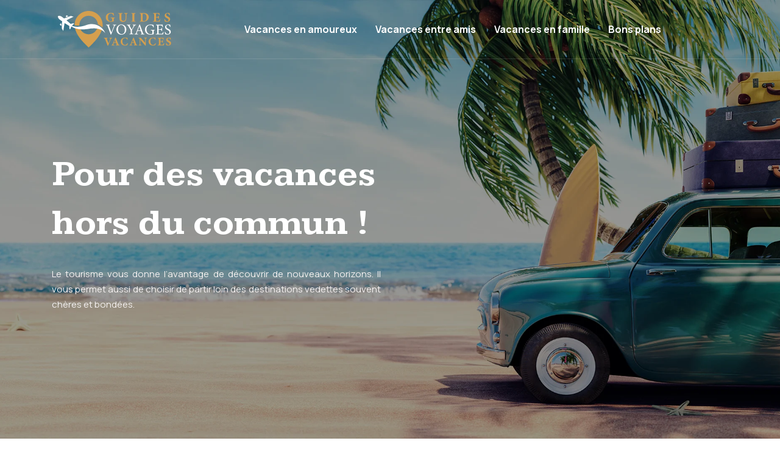

--- FILE ---
content_type: text/html; charset=UTF-8
request_url: https://www.guides-voyages-vacances.com/
body_size: 16176
content:
<!DOCTYPE html>
<html>
<head lang="fr-FR">
<meta charset="UTF-8">
<meta name="viewport" content="width=device-width">
<link rel="shortcut icon" href="https://www.guides-voyages-vacances.com/wp-content/uploads/2022/05/favicon.svg" /><link val="woodsman-carpenter" ver="v 3.18.4" />
<meta name='robots' content='max-image-preview:large' />
<link rel='dns-prefetch' href='//fonts.googleapis.com' />
<link rel='dns-prefetch' href='//stackpath.bootstrapcdn.com' />
<title>Concevoir le voyage de vos rêves - Guide des Vacances</title><meta name="description" content="Comme tout le monde, vous rêvez d’un voyage qui vous apportera une pleine satisfaction. Voici ce qu’il faut savoir pour trouver ce qui vous convient."><link rel="alternate" title="oEmbed (JSON)" type="application/json+oembed" href="https://www.guides-voyages-vacances.com/wp-json/oembed/1.0/embed?url=https%3A%2F%2Fwww.guides-voyages-vacances.com%2F" />
<link rel="alternate" title="oEmbed (XML)" type="text/xml+oembed" href="https://www.guides-voyages-vacances.com/wp-json/oembed/1.0/embed?url=https%3A%2F%2Fwww.guides-voyages-vacances.com%2F&#038;format=xml" />
<style id='wp-img-auto-sizes-contain-inline-css' type='text/css'>
img:is([sizes=auto i],[sizes^="auto," i]){contain-intrinsic-size:3000px 1500px}
/*# sourceURL=wp-img-auto-sizes-contain-inline-css */
</style>
<style id='wp-block-library-inline-css' type='text/css'>
:root{--wp-block-synced-color:#7a00df;--wp-block-synced-color--rgb:122,0,223;--wp-bound-block-color:var(--wp-block-synced-color);--wp-editor-canvas-background:#ddd;--wp-admin-theme-color:#007cba;--wp-admin-theme-color--rgb:0,124,186;--wp-admin-theme-color-darker-10:#006ba1;--wp-admin-theme-color-darker-10--rgb:0,107,160.5;--wp-admin-theme-color-darker-20:#005a87;--wp-admin-theme-color-darker-20--rgb:0,90,135;--wp-admin-border-width-focus:2px}@media (min-resolution:192dpi){:root{--wp-admin-border-width-focus:1.5px}}.wp-element-button{cursor:pointer}:root .has-very-light-gray-background-color{background-color:#eee}:root .has-very-dark-gray-background-color{background-color:#313131}:root .has-very-light-gray-color{color:#eee}:root .has-very-dark-gray-color{color:#313131}:root .has-vivid-green-cyan-to-vivid-cyan-blue-gradient-background{background:linear-gradient(135deg,#00d084,#0693e3)}:root .has-purple-crush-gradient-background{background:linear-gradient(135deg,#34e2e4,#4721fb 50%,#ab1dfe)}:root .has-hazy-dawn-gradient-background{background:linear-gradient(135deg,#faaca8,#dad0ec)}:root .has-subdued-olive-gradient-background{background:linear-gradient(135deg,#fafae1,#67a671)}:root .has-atomic-cream-gradient-background{background:linear-gradient(135deg,#fdd79a,#004a59)}:root .has-nightshade-gradient-background{background:linear-gradient(135deg,#330968,#31cdcf)}:root .has-midnight-gradient-background{background:linear-gradient(135deg,#020381,#2874fc)}:root{--wp--preset--font-size--normal:16px;--wp--preset--font-size--huge:42px}.has-regular-font-size{font-size:1em}.has-larger-font-size{font-size:2.625em}.has-normal-font-size{font-size:var(--wp--preset--font-size--normal)}.has-huge-font-size{font-size:var(--wp--preset--font-size--huge)}.has-text-align-center{text-align:center}.has-text-align-left{text-align:left}.has-text-align-right{text-align:right}.has-fit-text{white-space:nowrap!important}#end-resizable-editor-section{display:none}.aligncenter{clear:both}.items-justified-left{justify-content:flex-start}.items-justified-center{justify-content:center}.items-justified-right{justify-content:flex-end}.items-justified-space-between{justify-content:space-between}.screen-reader-text{border:0;clip-path:inset(50%);height:1px;margin:-1px;overflow:hidden;padding:0;position:absolute;width:1px;word-wrap:normal!important}.screen-reader-text:focus{background-color:#ddd;clip-path:none;color:#444;display:block;font-size:1em;height:auto;left:5px;line-height:normal;padding:15px 23px 14px;text-decoration:none;top:5px;width:auto;z-index:100000}html :where(.has-border-color){border-style:solid}html :where([style*=border-top-color]){border-top-style:solid}html :where([style*=border-right-color]){border-right-style:solid}html :where([style*=border-bottom-color]){border-bottom-style:solid}html :where([style*=border-left-color]){border-left-style:solid}html :where([style*=border-width]){border-style:solid}html :where([style*=border-top-width]){border-top-style:solid}html :where([style*=border-right-width]){border-right-style:solid}html :where([style*=border-bottom-width]){border-bottom-style:solid}html :where([style*=border-left-width]){border-left-style:solid}html :where(img[class*=wp-image-]){height:auto;max-width:100%}:where(figure){margin:0 0 1em}html :where(.is-position-sticky){--wp-admin--admin-bar--position-offset:var(--wp-admin--admin-bar--height,0px)}@media screen and (max-width:600px){html :where(.is-position-sticky){--wp-admin--admin-bar--position-offset:0px}}

/*# sourceURL=wp-block-library-inline-css */
</style><style id='wp-block-image-inline-css' type='text/css'>
.wp-block-image>a,.wp-block-image>figure>a{display:inline-block}.wp-block-image img{box-sizing:border-box;height:auto;max-width:100%;vertical-align:bottom}@media not (prefers-reduced-motion){.wp-block-image img.hide{visibility:hidden}.wp-block-image img.show{animation:show-content-image .4s}}.wp-block-image[style*=border-radius] img,.wp-block-image[style*=border-radius]>a{border-radius:inherit}.wp-block-image.has-custom-border img{box-sizing:border-box}.wp-block-image.aligncenter{text-align:center}.wp-block-image.alignfull>a,.wp-block-image.alignwide>a{width:100%}.wp-block-image.alignfull img,.wp-block-image.alignwide img{height:auto;width:100%}.wp-block-image .aligncenter,.wp-block-image .alignleft,.wp-block-image .alignright,.wp-block-image.aligncenter,.wp-block-image.alignleft,.wp-block-image.alignright{display:table}.wp-block-image .aligncenter>figcaption,.wp-block-image .alignleft>figcaption,.wp-block-image .alignright>figcaption,.wp-block-image.aligncenter>figcaption,.wp-block-image.alignleft>figcaption,.wp-block-image.alignright>figcaption{caption-side:bottom;display:table-caption}.wp-block-image .alignleft{float:left;margin:.5em 1em .5em 0}.wp-block-image .alignright{float:right;margin:.5em 0 .5em 1em}.wp-block-image .aligncenter{margin-left:auto;margin-right:auto}.wp-block-image :where(figcaption){margin-bottom:1em;margin-top:.5em}.wp-block-image.is-style-circle-mask img{border-radius:9999px}@supports ((-webkit-mask-image:none) or (mask-image:none)) or (-webkit-mask-image:none){.wp-block-image.is-style-circle-mask img{border-radius:0;-webkit-mask-image:url('data:image/svg+xml;utf8,<svg viewBox="0 0 100 100" xmlns="http://www.w3.org/2000/svg"><circle cx="50" cy="50" r="50"/></svg>');mask-image:url('data:image/svg+xml;utf8,<svg viewBox="0 0 100 100" xmlns="http://www.w3.org/2000/svg"><circle cx="50" cy="50" r="50"/></svg>');mask-mode:alpha;-webkit-mask-position:center;mask-position:center;-webkit-mask-repeat:no-repeat;mask-repeat:no-repeat;-webkit-mask-size:contain;mask-size:contain}}:root :where(.wp-block-image.is-style-rounded img,.wp-block-image .is-style-rounded img){border-radius:9999px}.wp-block-image figure{margin:0}.wp-lightbox-container{display:flex;flex-direction:column;position:relative}.wp-lightbox-container img{cursor:zoom-in}.wp-lightbox-container img:hover+button{opacity:1}.wp-lightbox-container button{align-items:center;backdrop-filter:blur(16px) saturate(180%);background-color:#5a5a5a40;border:none;border-radius:4px;cursor:zoom-in;display:flex;height:20px;justify-content:center;opacity:0;padding:0;position:absolute;right:16px;text-align:center;top:16px;width:20px;z-index:100}@media not (prefers-reduced-motion){.wp-lightbox-container button{transition:opacity .2s ease}}.wp-lightbox-container button:focus-visible{outline:3px auto #5a5a5a40;outline:3px auto -webkit-focus-ring-color;outline-offset:3px}.wp-lightbox-container button:hover{cursor:pointer;opacity:1}.wp-lightbox-container button:focus{opacity:1}.wp-lightbox-container button:focus,.wp-lightbox-container button:hover,.wp-lightbox-container button:not(:hover):not(:active):not(.has-background){background-color:#5a5a5a40;border:none}.wp-lightbox-overlay{box-sizing:border-box;cursor:zoom-out;height:100vh;left:0;overflow:hidden;position:fixed;top:0;visibility:hidden;width:100%;z-index:100000}.wp-lightbox-overlay .close-button{align-items:center;cursor:pointer;display:flex;justify-content:center;min-height:40px;min-width:40px;padding:0;position:absolute;right:calc(env(safe-area-inset-right) + 16px);top:calc(env(safe-area-inset-top) + 16px);z-index:5000000}.wp-lightbox-overlay .close-button:focus,.wp-lightbox-overlay .close-button:hover,.wp-lightbox-overlay .close-button:not(:hover):not(:active):not(.has-background){background:none;border:none}.wp-lightbox-overlay .lightbox-image-container{height:var(--wp--lightbox-container-height);left:50%;overflow:hidden;position:absolute;top:50%;transform:translate(-50%,-50%);transform-origin:top left;width:var(--wp--lightbox-container-width);z-index:9999999999}.wp-lightbox-overlay .wp-block-image{align-items:center;box-sizing:border-box;display:flex;height:100%;justify-content:center;margin:0;position:relative;transform-origin:0 0;width:100%;z-index:3000000}.wp-lightbox-overlay .wp-block-image img{height:var(--wp--lightbox-image-height);min-height:var(--wp--lightbox-image-height);min-width:var(--wp--lightbox-image-width);width:var(--wp--lightbox-image-width)}.wp-lightbox-overlay .wp-block-image figcaption{display:none}.wp-lightbox-overlay button{background:none;border:none}.wp-lightbox-overlay .scrim{background-color:#fff;height:100%;opacity:.9;position:absolute;width:100%;z-index:2000000}.wp-lightbox-overlay.active{visibility:visible}@media not (prefers-reduced-motion){.wp-lightbox-overlay.active{animation:turn-on-visibility .25s both}.wp-lightbox-overlay.active img{animation:turn-on-visibility .35s both}.wp-lightbox-overlay.show-closing-animation:not(.active){animation:turn-off-visibility .35s both}.wp-lightbox-overlay.show-closing-animation:not(.active) img{animation:turn-off-visibility .25s both}.wp-lightbox-overlay.zoom.active{animation:none;opacity:1;visibility:visible}.wp-lightbox-overlay.zoom.active .lightbox-image-container{animation:lightbox-zoom-in .4s}.wp-lightbox-overlay.zoom.active .lightbox-image-container img{animation:none}.wp-lightbox-overlay.zoom.active .scrim{animation:turn-on-visibility .4s forwards}.wp-lightbox-overlay.zoom.show-closing-animation:not(.active){animation:none}.wp-lightbox-overlay.zoom.show-closing-animation:not(.active) .lightbox-image-container{animation:lightbox-zoom-out .4s}.wp-lightbox-overlay.zoom.show-closing-animation:not(.active) .lightbox-image-container img{animation:none}.wp-lightbox-overlay.zoom.show-closing-animation:not(.active) .scrim{animation:turn-off-visibility .4s forwards}}@keyframes show-content-image{0%{visibility:hidden}99%{visibility:hidden}to{visibility:visible}}@keyframes turn-on-visibility{0%{opacity:0}to{opacity:1}}@keyframes turn-off-visibility{0%{opacity:1;visibility:visible}99%{opacity:0;visibility:visible}to{opacity:0;visibility:hidden}}@keyframes lightbox-zoom-in{0%{transform:translate(calc((-100vw + var(--wp--lightbox-scrollbar-width))/2 + var(--wp--lightbox-initial-left-position)),calc(-50vh + var(--wp--lightbox-initial-top-position))) scale(var(--wp--lightbox-scale))}to{transform:translate(-50%,-50%) scale(1)}}@keyframes lightbox-zoom-out{0%{transform:translate(-50%,-50%) scale(1);visibility:visible}99%{visibility:visible}to{transform:translate(calc((-100vw + var(--wp--lightbox-scrollbar-width))/2 + var(--wp--lightbox-initial-left-position)),calc(-50vh + var(--wp--lightbox-initial-top-position))) scale(var(--wp--lightbox-scale));visibility:hidden}}
/*# sourceURL=https://www.guides-voyages-vacances.com/wp-includes/blocks/image/style.min.css */
</style>
<style id='global-styles-inline-css' type='text/css'>
:root{--wp--preset--aspect-ratio--square: 1;--wp--preset--aspect-ratio--4-3: 4/3;--wp--preset--aspect-ratio--3-4: 3/4;--wp--preset--aspect-ratio--3-2: 3/2;--wp--preset--aspect-ratio--2-3: 2/3;--wp--preset--aspect-ratio--16-9: 16/9;--wp--preset--aspect-ratio--9-16: 9/16;--wp--preset--color--black: #000000;--wp--preset--color--cyan-bluish-gray: #abb8c3;--wp--preset--color--white: #ffffff;--wp--preset--color--pale-pink: #f78da7;--wp--preset--color--vivid-red: #cf2e2e;--wp--preset--color--luminous-vivid-orange: #ff6900;--wp--preset--color--luminous-vivid-amber: #fcb900;--wp--preset--color--light-green-cyan: #7bdcb5;--wp--preset--color--vivid-green-cyan: #00d084;--wp--preset--color--pale-cyan-blue: #8ed1fc;--wp--preset--color--vivid-cyan-blue: #0693e3;--wp--preset--color--vivid-purple: #9b51e0;--wp--preset--gradient--vivid-cyan-blue-to-vivid-purple: linear-gradient(135deg,rgb(6,147,227) 0%,rgb(155,81,224) 100%);--wp--preset--gradient--light-green-cyan-to-vivid-green-cyan: linear-gradient(135deg,rgb(122,220,180) 0%,rgb(0,208,130) 100%);--wp--preset--gradient--luminous-vivid-amber-to-luminous-vivid-orange: linear-gradient(135deg,rgb(252,185,0) 0%,rgb(255,105,0) 100%);--wp--preset--gradient--luminous-vivid-orange-to-vivid-red: linear-gradient(135deg,rgb(255,105,0) 0%,rgb(207,46,46) 100%);--wp--preset--gradient--very-light-gray-to-cyan-bluish-gray: linear-gradient(135deg,rgb(238,238,238) 0%,rgb(169,184,195) 100%);--wp--preset--gradient--cool-to-warm-spectrum: linear-gradient(135deg,rgb(74,234,220) 0%,rgb(151,120,209) 20%,rgb(207,42,186) 40%,rgb(238,44,130) 60%,rgb(251,105,98) 80%,rgb(254,248,76) 100%);--wp--preset--gradient--blush-light-purple: linear-gradient(135deg,rgb(255,206,236) 0%,rgb(152,150,240) 100%);--wp--preset--gradient--blush-bordeaux: linear-gradient(135deg,rgb(254,205,165) 0%,rgb(254,45,45) 50%,rgb(107,0,62) 100%);--wp--preset--gradient--luminous-dusk: linear-gradient(135deg,rgb(255,203,112) 0%,rgb(199,81,192) 50%,rgb(65,88,208) 100%);--wp--preset--gradient--pale-ocean: linear-gradient(135deg,rgb(255,245,203) 0%,rgb(182,227,212) 50%,rgb(51,167,181) 100%);--wp--preset--gradient--electric-grass: linear-gradient(135deg,rgb(202,248,128) 0%,rgb(113,206,126) 100%);--wp--preset--gradient--midnight: linear-gradient(135deg,rgb(2,3,129) 0%,rgb(40,116,252) 100%);--wp--preset--font-size--small: 13px;--wp--preset--font-size--medium: 20px;--wp--preset--font-size--large: 36px;--wp--preset--font-size--x-large: 42px;--wp--preset--spacing--20: 0.44rem;--wp--preset--spacing--30: 0.67rem;--wp--preset--spacing--40: 1rem;--wp--preset--spacing--50: 1.5rem;--wp--preset--spacing--60: 2.25rem;--wp--preset--spacing--70: 3.38rem;--wp--preset--spacing--80: 5.06rem;--wp--preset--shadow--natural: 6px 6px 9px rgba(0, 0, 0, 0.2);--wp--preset--shadow--deep: 12px 12px 50px rgba(0, 0, 0, 0.4);--wp--preset--shadow--sharp: 6px 6px 0px rgba(0, 0, 0, 0.2);--wp--preset--shadow--outlined: 6px 6px 0px -3px rgb(255, 255, 255), 6px 6px rgb(0, 0, 0);--wp--preset--shadow--crisp: 6px 6px 0px rgb(0, 0, 0);}:where(.is-layout-flex){gap: 0.5em;}:where(.is-layout-grid){gap: 0.5em;}body .is-layout-flex{display: flex;}.is-layout-flex{flex-wrap: wrap;align-items: center;}.is-layout-flex > :is(*, div){margin: 0;}body .is-layout-grid{display: grid;}.is-layout-grid > :is(*, div){margin: 0;}:where(.wp-block-columns.is-layout-flex){gap: 2em;}:where(.wp-block-columns.is-layout-grid){gap: 2em;}:where(.wp-block-post-template.is-layout-flex){gap: 1.25em;}:where(.wp-block-post-template.is-layout-grid){gap: 1.25em;}.has-black-color{color: var(--wp--preset--color--black) !important;}.has-cyan-bluish-gray-color{color: var(--wp--preset--color--cyan-bluish-gray) !important;}.has-white-color{color: var(--wp--preset--color--white) !important;}.has-pale-pink-color{color: var(--wp--preset--color--pale-pink) !important;}.has-vivid-red-color{color: var(--wp--preset--color--vivid-red) !important;}.has-luminous-vivid-orange-color{color: var(--wp--preset--color--luminous-vivid-orange) !important;}.has-luminous-vivid-amber-color{color: var(--wp--preset--color--luminous-vivid-amber) !important;}.has-light-green-cyan-color{color: var(--wp--preset--color--light-green-cyan) !important;}.has-vivid-green-cyan-color{color: var(--wp--preset--color--vivid-green-cyan) !important;}.has-pale-cyan-blue-color{color: var(--wp--preset--color--pale-cyan-blue) !important;}.has-vivid-cyan-blue-color{color: var(--wp--preset--color--vivid-cyan-blue) !important;}.has-vivid-purple-color{color: var(--wp--preset--color--vivid-purple) !important;}.has-black-background-color{background-color: var(--wp--preset--color--black) !important;}.has-cyan-bluish-gray-background-color{background-color: var(--wp--preset--color--cyan-bluish-gray) !important;}.has-white-background-color{background-color: var(--wp--preset--color--white) !important;}.has-pale-pink-background-color{background-color: var(--wp--preset--color--pale-pink) !important;}.has-vivid-red-background-color{background-color: var(--wp--preset--color--vivid-red) !important;}.has-luminous-vivid-orange-background-color{background-color: var(--wp--preset--color--luminous-vivid-orange) !important;}.has-luminous-vivid-amber-background-color{background-color: var(--wp--preset--color--luminous-vivid-amber) !important;}.has-light-green-cyan-background-color{background-color: var(--wp--preset--color--light-green-cyan) !important;}.has-vivid-green-cyan-background-color{background-color: var(--wp--preset--color--vivid-green-cyan) !important;}.has-pale-cyan-blue-background-color{background-color: var(--wp--preset--color--pale-cyan-blue) !important;}.has-vivid-cyan-blue-background-color{background-color: var(--wp--preset--color--vivid-cyan-blue) !important;}.has-vivid-purple-background-color{background-color: var(--wp--preset--color--vivid-purple) !important;}.has-black-border-color{border-color: var(--wp--preset--color--black) !important;}.has-cyan-bluish-gray-border-color{border-color: var(--wp--preset--color--cyan-bluish-gray) !important;}.has-white-border-color{border-color: var(--wp--preset--color--white) !important;}.has-pale-pink-border-color{border-color: var(--wp--preset--color--pale-pink) !important;}.has-vivid-red-border-color{border-color: var(--wp--preset--color--vivid-red) !important;}.has-luminous-vivid-orange-border-color{border-color: var(--wp--preset--color--luminous-vivid-orange) !important;}.has-luminous-vivid-amber-border-color{border-color: var(--wp--preset--color--luminous-vivid-amber) !important;}.has-light-green-cyan-border-color{border-color: var(--wp--preset--color--light-green-cyan) !important;}.has-vivid-green-cyan-border-color{border-color: var(--wp--preset--color--vivid-green-cyan) !important;}.has-pale-cyan-blue-border-color{border-color: var(--wp--preset--color--pale-cyan-blue) !important;}.has-vivid-cyan-blue-border-color{border-color: var(--wp--preset--color--vivid-cyan-blue) !important;}.has-vivid-purple-border-color{border-color: var(--wp--preset--color--vivid-purple) !important;}.has-vivid-cyan-blue-to-vivid-purple-gradient-background{background: var(--wp--preset--gradient--vivid-cyan-blue-to-vivid-purple) !important;}.has-light-green-cyan-to-vivid-green-cyan-gradient-background{background: var(--wp--preset--gradient--light-green-cyan-to-vivid-green-cyan) !important;}.has-luminous-vivid-amber-to-luminous-vivid-orange-gradient-background{background: var(--wp--preset--gradient--luminous-vivid-amber-to-luminous-vivid-orange) !important;}.has-luminous-vivid-orange-to-vivid-red-gradient-background{background: var(--wp--preset--gradient--luminous-vivid-orange-to-vivid-red) !important;}.has-very-light-gray-to-cyan-bluish-gray-gradient-background{background: var(--wp--preset--gradient--very-light-gray-to-cyan-bluish-gray) !important;}.has-cool-to-warm-spectrum-gradient-background{background: var(--wp--preset--gradient--cool-to-warm-spectrum) !important;}.has-blush-light-purple-gradient-background{background: var(--wp--preset--gradient--blush-light-purple) !important;}.has-blush-bordeaux-gradient-background{background: var(--wp--preset--gradient--blush-bordeaux) !important;}.has-luminous-dusk-gradient-background{background: var(--wp--preset--gradient--luminous-dusk) !important;}.has-pale-ocean-gradient-background{background: var(--wp--preset--gradient--pale-ocean) !important;}.has-electric-grass-gradient-background{background: var(--wp--preset--gradient--electric-grass) !important;}.has-midnight-gradient-background{background: var(--wp--preset--gradient--midnight) !important;}.has-small-font-size{font-size: var(--wp--preset--font-size--small) !important;}.has-medium-font-size{font-size: var(--wp--preset--font-size--medium) !important;}.has-large-font-size{font-size: var(--wp--preset--font-size--large) !important;}.has-x-large-font-size{font-size: var(--wp--preset--font-size--x-large) !important;}
/*# sourceURL=global-styles-inline-css */
</style>

<style id='classic-theme-styles-inline-css' type='text/css'>
/*! This file is auto-generated */
.wp-block-button__link{color:#fff;background-color:#32373c;border-radius:9999px;box-shadow:none;text-decoration:none;padding:calc(.667em + 2px) calc(1.333em + 2px);font-size:1.125em}.wp-block-file__button{background:#32373c;color:#fff;text-decoration:none}
/*# sourceURL=/wp-includes/css/classic-themes.min.css */
</style>
<link rel='stylesheet' id='siteorigin-panels-front-css' href='https://www.guides-voyages-vacances.com/wp-content/plugins/siteorigin-panels/css/front-flex.min.css?ver=208cb4caf038db47c2f8d37530929663' type='text/css' media='all' />
<link rel='stylesheet' id='sow-google-font-kameron-css' href='https://fonts.googleapis.com/css?family=Kameron%3A700&#038;ver=208cb4caf038db47c2f8d37530929663' type='text/css' media='all' />
<link rel='stylesheet' id='sow-headline-default-8d86625826b3-css' href='https://www.guides-voyages-vacances.com/wp-content/uploads/siteorigin-widgets/sow-headline-default-8d86625826b3.css?ver=208cb4caf038db47c2f8d37530929663' type='text/css' media='all' />
<link rel='stylesheet' id='sow-headline-default-e30b55e1b663-css' href='https://www.guides-voyages-vacances.com/wp-content/uploads/siteorigin-widgets/sow-headline-default-e30b55e1b663.css?ver=208cb4caf038db47c2f8d37530929663' type='text/css' media='all' />
<link rel='stylesheet' id='sow-headline-default-b2e4c3e26a8d-css' href='https://www.guides-voyages-vacances.com/wp-content/uploads/siteorigin-widgets/sow-headline-default-b2e4c3e26a8d.css?ver=208cb4caf038db47c2f8d37530929663' type='text/css' media='all' />
<link rel='stylesheet' id='sow-headline-default-3f6149c2392c-css' href='https://www.guides-voyages-vacances.com/wp-content/uploads/siteorigin-widgets/sow-headline-default-3f6149c2392c.css?ver=208cb4caf038db47c2f8d37530929663' type='text/css' media='all' />
<link rel='stylesheet' id='sow-headline-default-5bcdcaddb72c-2-css' href='https://www.guides-voyages-vacances.com/wp-content/uploads/siteorigin-widgets/sow-headline-default-5bcdcaddb72c-2.css?ver=208cb4caf038db47c2f8d37530929663' type='text/css' media='all' />
<link rel='stylesheet' id='sow-headline-default-ff08633f04da-2-css' href='https://www.guides-voyages-vacances.com/wp-content/uploads/siteorigin-widgets/sow-headline-default-ff08633f04da-2.css?ver=208cb4caf038db47c2f8d37530929663' type='text/css' media='all' />
<link rel='stylesheet' id='sow-headline-default-71f6aa8b6048-2-css' href='https://www.guides-voyages-vacances.com/wp-content/uploads/siteorigin-widgets/sow-headline-default-71f6aa8b6048-2.css?ver=208cb4caf038db47c2f8d37530929663' type='text/css' media='all' />
<link rel='stylesheet' id='image-hover-text-image-hover-text-default-style-d75171398898-2-css' href='https://www.guides-voyages-vacances.com/wp-content/uploads/siteorigin-widgets/image-hover-text-image-hover-text-default-style-d75171398898-2.css?ver=208cb4caf038db47c2f8d37530929663' type='text/css' media='all' />
<link rel='stylesheet' id='sow-headline-default-469c381bc4a6-2-css' href='https://www.guides-voyages-vacances.com/wp-content/uploads/siteorigin-widgets/sow-headline-default-469c381bc4a6-2.css?ver=208cb4caf038db47c2f8d37530929663' type='text/css' media='all' />
<link rel='stylesheet' id='sow-headline-default-2a435068db09-2-css' href='https://www.guides-voyages-vacances.com/wp-content/uploads/siteorigin-widgets/sow-headline-default-2a435068db09-2.css?ver=208cb4caf038db47c2f8d37530929663' type='text/css' media='all' />
<link rel='stylesheet' id='sow-headline-default-75e38b1be2b8-2-css' href='https://www.guides-voyages-vacances.com/wp-content/uploads/siteorigin-widgets/sow-headline-default-75e38b1be2b8-2.css?ver=208cb4caf038db47c2f8d37530929663' type='text/css' media='all' />
<link rel='stylesheet' id='sow-image-default-c67d20f9f743-2-css' href='https://www.guides-voyages-vacances.com/wp-content/uploads/siteorigin-widgets/sow-image-default-c67d20f9f743-2.css?ver=208cb4caf038db47c2f8d37530929663' type='text/css' media='all' />
<link rel='stylesheet' id='sow-headline-default-04a9b59f82f7-2-css' href='https://www.guides-voyages-vacances.com/wp-content/uploads/siteorigin-widgets/sow-headline-default-04a9b59f82f7-2.css?ver=208cb4caf038db47c2f8d37530929663' type='text/css' media='all' />
<link rel='stylesheet' id='sow-headline-default-314800a8d9d5-2-css' href='https://www.guides-voyages-vacances.com/wp-content/uploads/siteorigin-widgets/sow-headline-default-314800a8d9d5-2.css?ver=208cb4caf038db47c2f8d37530929663' type='text/css' media='all' />
<link rel='stylesheet' id='sow-headline-default-1b4f43f1b391-2-css' href='https://www.guides-voyages-vacances.com/wp-content/uploads/siteorigin-widgets/sow-headline-default-1b4f43f1b391-2.css?ver=208cb4caf038db47c2f8d37530929663' type='text/css' media='all' />
<link rel='stylesheet' id='sow-headline-default-9033c672ab77-2-css' href='https://www.guides-voyages-vacances.com/wp-content/uploads/siteorigin-widgets/sow-headline-default-9033c672ab77-2.css?ver=208cb4caf038db47c2f8d37530929663' type='text/css' media='all' />
<link rel='stylesheet' id='sow-headline-default-ac8e4e2f0748-2-css' href='https://www.guides-voyages-vacances.com/wp-content/uploads/siteorigin-widgets/sow-headline-default-ac8e4e2f0748-2.css?ver=208cb4caf038db47c2f8d37530929663' type='text/css' media='all' />
<link rel='stylesheet' id='sow-headline-default-1cab7415a067-2-css' href='https://www.guides-voyages-vacances.com/wp-content/uploads/siteorigin-widgets/sow-headline-default-1cab7415a067-2.css?ver=208cb4caf038db47c2f8d37530929663' type='text/css' media='all' />
<link rel='stylesheet' id='sow-headline-default-2042642ec0b5-2-css' href='https://www.guides-voyages-vacances.com/wp-content/uploads/siteorigin-widgets/sow-headline-default-2042642ec0b5-2.css?ver=208cb4caf038db47c2f8d37530929663' type='text/css' media='all' />
<link rel='stylesheet' id='sow-headline-default-d90844333034-2-css' href='https://www.guides-voyages-vacances.com/wp-content/uploads/siteorigin-widgets/sow-headline-default-d90844333034-2.css?ver=208cb4caf038db47c2f8d37530929663' type='text/css' media='all' />
<link rel='stylesheet' id='sow-headline-default-3a6d119154f3-2-css' href='https://www.guides-voyages-vacances.com/wp-content/uploads/siteorigin-widgets/sow-headline-default-3a6d119154f3-2.css?ver=208cb4caf038db47c2f8d37530929663' type='text/css' media='all' />
<link rel='stylesheet' id='sow-headline-default-f6fec9c6a4cd-2-css' href='https://www.guides-voyages-vacances.com/wp-content/uploads/siteorigin-widgets/sow-headline-default-f6fec9c6a4cd-2.css?ver=208cb4caf038db47c2f8d37530929663' type='text/css' media='all' />
<link rel='stylesheet' id='sow-image-default-8b5b6f678277-2-css' href='https://www.guides-voyages-vacances.com/wp-content/uploads/siteorigin-widgets/sow-image-default-8b5b6f678277-2.css?ver=208cb4caf038db47c2f8d37530929663' type='text/css' media='all' />
<link rel='stylesheet' id='default-css' href='https://www.guides-voyages-vacances.com/wp-content/themes/factory-templates-3/style.css?ver=208cb4caf038db47c2f8d37530929663' type='text/css' media='all' />
<link rel='stylesheet' id='bootstrap4-css' href='https://www.guides-voyages-vacances.com/wp-content/themes/factory-templates-3/css/bootstrap4/bootstrap.min.css?ver=208cb4caf038db47c2f8d37530929663' type='text/css' media='all' />
<link rel='stylesheet' id='font-awesome-css' href='https://stackpath.bootstrapcdn.com/font-awesome/4.7.0/css/font-awesome.min.css?ver=208cb4caf038db47c2f8d37530929663' type='text/css' media='all' />
<link rel='stylesheet' id='global-css' href='https://www.guides-voyages-vacances.com/wp-content/themes/factory-templates-3/css/global.css?ver=208cb4caf038db47c2f8d37530929663' type='text/css' media='all' />
<link rel='stylesheet' id='style-css' href='https://www.guides-voyages-vacances.com/wp-content/themes/factory-templates-3/css/template.css?ver=208cb4caf038db47c2f8d37530929663' type='text/css' media='all' />
<link rel='stylesheet' id='animate-css-css' href='https://www.guides-voyages-vacances.com/wp-content/themes/factory-templates-3/includes/admin/css/animate.min.css?ver=208cb4caf038db47c2f8d37530929663' type='text/css' media='all' />
<script type="text/javascript" src="https://www.guides-voyages-vacances.com/wp-content/themes/factory-templates-3/js/jquery.min.js?ver=208cb4caf038db47c2f8d37530929663" id="jquery-js"></script>
<link rel="https://api.w.org/" href="https://www.guides-voyages-vacances.com/wp-json/" /><link rel="alternate" title="JSON" type="application/json" href="https://www.guides-voyages-vacances.com/wp-json/wp/v2/pages/2" /><link rel="EditURI" type="application/rsd+xml" title="RSD" href="https://www.guides-voyages-vacances.com/xmlrpc.php?rsd" />
<link rel="canonical" href="https://www.guides-voyages-vacances.com/" />
<link rel='shortlink' href='https://www.guides-voyages-vacances.com/' />
<style media="all" id="siteorigin-panels-layouts-head">/* Layout 2 */ #pgc-2-0-0 , #pgc-2-0-1 , #pgc-2-8-0 , #pgc-2-8-1 , #pgc-2-10-0 , #pgc-2-10-1 , #pgc-2-12-0 , #pgc-2-12-1 { width:50%;width:calc(50% - ( 0.5 * 30px ) ) } #pg-2-0 , #pg-2-1 , #pg-2-2 , #pg-2-3 , #pg-2-4 , #pg-2-5 , #pg-2-6 , #pg-2-7 , #pg-2-8 , #pg-2-9 , #pg-2-10 , #pg-2-11 , #pg-2-12 , #pl-2 .so-panel:last-of-type { margin-bottom:0px } #pgc-2-1-0 , #pgc-2-2-0 , #pgc-2-3-0 , #pgc-2-4-0 , #pgc-2-5-0 , #pgc-2-7-0 , #pgc-2-9-0 , #pgc-2-11-0 { width:100%;width:calc(100% - ( 0 * 30px ) ) } #pgc-2-6-0 , #pgc-2-6-1 , #pgc-2-6-2 , #pgc-2-6-3 { width:25%;width:calc(25% - ( 0.75 * 30px ) ) } #pl-2 .so-panel { margin-bottom:30px } #pg-2-0> .panel-row-style { background-image:url(https://www.guides-voyages-vacances.com/wp-content/uploads/2022/05/vacances-hors-du-commun-slide.webp);background-position:center center;background-size:cover;padding:15% 0% 10% 0%;position:relative;height:100vh } #pg-2-0.panel-has-style > .panel-row-style, #pg-2-0.panel-no-style , #pg-2-1.panel-has-style > .panel-row-style, #pg-2-1.panel-no-style , #pg-2-2.panel-has-style > .panel-row-style, #pg-2-2.panel-no-style , #pg-2-3.panel-has-style > .panel-row-style, #pg-2-3.panel-no-style , #pg-2-4.panel-has-style > .panel-row-style, #pg-2-4.panel-no-style , #pg-2-5.panel-has-style > .panel-row-style, #pg-2-5.panel-no-style , #pg-2-7.panel-has-style > .panel-row-style, #pg-2-7.panel-no-style , #pg-2-8.panel-has-style > .panel-row-style, #pg-2-8.panel-no-style , #pg-2-9.panel-has-style > .panel-row-style, #pg-2-9.panel-no-style , #pg-2-10.panel-has-style > .panel-row-style, #pg-2-10.panel-no-style , #pg-2-11.panel-has-style > .panel-row-style, #pg-2-11.panel-no-style , #pg-2-12.panel-has-style > .panel-row-style, #pg-2-12.panel-no-style { -webkit-align-items:center;align-items:center } #panel-2-0-0-1> .panel-widget-style { color:#f4f0f0 } #pg-2-1> .panel-row-style { background-color:#f4f0f0;padding:7% 0% 7% 0% } #pg-2-2> .panel-row-style { padding:10% 0% 0% 0% } #panel-2-2-0-0> .panel-widget-style , #panel-2-2-0-1> .panel-widget-style , #panel-2-5-0-0> .panel-widget-style , #panel-2-5-0-1> .panel-widget-style , #panel-2-7-0-0> .panel-widget-style { padding:0% 15% 0% 15% } #pg-2-3> .panel-row-style , #pg-2-6> .panel-row-style { padding:0% 0% 10% 0% } #pg-2-4> .panel-row-style { background-image:url(https://www.guides-voyages-vacances.com/wp-content/uploads/2022/05/Des-vacances-pour-se-ressourcer.webp);background-position:center center;background-size:cover;padding:7% 0% 7% 0% } #pg-2-5> .panel-row-style { padding:10% 0% 3% 0% } #pg-2-6.panel-has-style > .panel-row-style, #pg-2-6.panel-no-style { -webkit-align-items:stretch;align-items:stretch } #pgc-2-6-0 , #pgc-2-6-1 , #pgc-2-6-2 , #pgc-2-6-3 { align-self:auto } #panel-2-6-0-0> .panel-widget-style { background-image:url(https://www.guides-voyages-vacances.com/wp-content/uploads/2022/05/voyage-bg-01.svg);background-repeat:repeat;background-color:#FFFFFFE6;padding:50px 30px 40px 30px;box-shadow:0px 3px 5px 0px rgb(0 0 0 / 35%);border:1px solid #f5f5f5;transition:.3s } #panel-2-6-1-0> .panel-widget-style , #panel-2-6-2-0> .panel-widget-style , #panel-2-6-3-0> .panel-widget-style { background-image:url(https://www.guides-voyages-vacances.com/wp-content/uploads/2022/05/voyage-bg-01.svg);background-position:center center;background-size:cover;background-color:#FFFFFFE6;padding:50px 30px 40px 30px;box-shadow:0px 3px 5px 0px rgb(0 0 0 / 35%);border:1px solid #f5f5f5;transition:.3s } #pg-2-7> .panel-row-style { background-image:url(https://www.guides-voyages-vacances.com/wp-content/uploads/2022/05/sejours-conviviaux.webp);background-position:center center;background-size:cover;padding:10% 0% 10% 0% } #panel-2-7-0-1> .panel-widget-style { color:#ffffff;padding:0% 15% 0% 15% } #pg-2-8> .panel-row-style { padding:10% 0% 15% 0% } #panel-2-8-0-0> .panel-widget-style { padding:0% 0% 0% 0% } #pg-2-9> .panel-row-style { background-color:#f4f0f0;padding:0% 0% 10% 0% } #panel-2-9-0-0> .panel-widget-style { margin-top:-11%;position:relative } #pg-2-10> .panel-row-style { background-image:url(https://www.guides-voyages-vacances.com/wp-content/uploads/2022/05/CONSEILS-VOYAGES.webp);background-position:center center;background-size:cover;padding:10% 0% 10% 0% } #panel-2-10-0-1> .panel-widget-style { color:#ffffff } #pg-2-11> .panel-row-style { padding:10% 0% 10% 0% } #pg-2-12> .panel-row-style { background-color:#f4f0f0;padding:10% 0% 10% 0% } @media (max-width:780px){ #pg-2-0.panel-no-style, #pg-2-0.panel-has-style > .panel-row-style, #pg-2-0 , #pg-2-1.panel-no-style, #pg-2-1.panel-has-style > .panel-row-style, #pg-2-1 , #pg-2-2.panel-no-style, #pg-2-2.panel-has-style > .panel-row-style, #pg-2-2 , #pg-2-3.panel-no-style, #pg-2-3.panel-has-style > .panel-row-style, #pg-2-3 , #pg-2-4.panel-no-style, #pg-2-4.panel-has-style > .panel-row-style, #pg-2-4 , #pg-2-5.panel-no-style, #pg-2-5.panel-has-style > .panel-row-style, #pg-2-5 , #pg-2-6.panel-no-style, #pg-2-6.panel-has-style > .panel-row-style, #pg-2-6 , #pg-2-7.panel-no-style, #pg-2-7.panel-has-style > .panel-row-style, #pg-2-7 , #pg-2-8.panel-no-style, #pg-2-8.panel-has-style > .panel-row-style, #pg-2-8 , #pg-2-9.panel-no-style, #pg-2-9.panel-has-style > .panel-row-style, #pg-2-9 , #pg-2-10.panel-no-style, #pg-2-10.panel-has-style > .panel-row-style, #pg-2-10 , #pg-2-11.panel-no-style, #pg-2-11.panel-has-style > .panel-row-style, #pg-2-11 , #pg-2-12.panel-no-style, #pg-2-12.panel-has-style > .panel-row-style, #pg-2-12 { -webkit-flex-direction:column;-ms-flex-direction:column;flex-direction:column } #pg-2-0 > .panel-grid-cell , #pg-2-0 > .panel-row-style > .panel-grid-cell , #pg-2-1 > .panel-grid-cell , #pg-2-1 > .panel-row-style > .panel-grid-cell , #pg-2-2 > .panel-grid-cell , #pg-2-2 > .panel-row-style > .panel-grid-cell , #pg-2-3 > .panel-grid-cell , #pg-2-3 > .panel-row-style > .panel-grid-cell , #pg-2-4 > .panel-grid-cell , #pg-2-4 > .panel-row-style > .panel-grid-cell , #pg-2-5 > .panel-grid-cell , #pg-2-5 > .panel-row-style > .panel-grid-cell , #pg-2-6 > .panel-grid-cell , #pg-2-6 > .panel-row-style > .panel-grid-cell , #pg-2-7 > .panel-grid-cell , #pg-2-7 > .panel-row-style > .panel-grid-cell , #pg-2-8 > .panel-grid-cell , #pg-2-8 > .panel-row-style > .panel-grid-cell , #pg-2-9 > .panel-grid-cell , #pg-2-9 > .panel-row-style > .panel-grid-cell , #pg-2-10 > .panel-grid-cell , #pg-2-10 > .panel-row-style > .panel-grid-cell , #pg-2-11 > .panel-grid-cell , #pg-2-11 > .panel-row-style > .panel-grid-cell , #pg-2-12 > .panel-grid-cell , #pg-2-12 > .panel-row-style > .panel-grid-cell { width:100%;margin-right:0 } #pgc-2-0-0 , #pgc-2-6-0 , #pgc-2-6-1 , #pgc-2-6-2 , #pgc-2-8-0 , #pgc-2-10-0 , #pgc-2-12-0 { margin-bottom:30px } #pl-2 .panel-grid-cell { padding:0 } #pl-2 .panel-grid .panel-grid-cell-empty { display:none } #pl-2 .panel-grid .panel-grid-cell-mobile-last { margin-bottom:0px } #pg-2-0> .panel-row-style { padding:30% 0% 30% 0%;height:100%!important } #panel-2-2-0-0> .panel-widget-style , #panel-2-2-0-1> .panel-widget-style , #panel-2-5-0-0> .panel-widget-style , #panel-2-5-0-1> .panel-widget-style , #panel-2-7-0-0> .panel-widget-style , #panel-2-7-0-1> .panel-widget-style , #panel-2-10-0-0> .panel-widget-style , #panel-2-12-1-0> .panel-widget-style { padding:0px 30px 0px 30px } #panel-2-8-0-0> .panel-widget-style { padding:0px 0px 0px 0px }  } </style><meta name="google-site-verification" content="k2WzS190vIFl1riOamNhT8wYeMBjbLN39m1ZW5fOY6A" />
<meta name="google-site-verification" content="dSC8bV2WITxltHsAv2StqcyqBiVVU8TlHWukEfJpiIg" /><style type="text/css">
  
.default_color_background,.menu-bars{background-color : #d59f4e }
.default_color_text,a,h1 span,h2 span,h3 span,h4 span,h5 span,h6 span{color :#d59f4e }
.navigation li a,.navigation li.disabled,.navigation li.active a,.owl-dots .owl-dot.active span,.owl-dots .owl-dot:hover span{background-color: #d59f4e;}
.block-spc{border-color:#d59f4e}
.default_color_border{border-color : #d59f4e }
.fa-bars,.overlay-nav .close{color: #d59f4e;}
nav li a:after{background-color: #d59f4e;}
a{color : #d59f4e }
a:hover{color : #006db7 }
.archive h2 a{color :#161616}
.main-menu,.bottom-menu{background-color:transparent;}
@media (max-width: 1199px){.main-menu{background-color:#161616;}}
.sub-menu,.sliding-menu{background-color:#f4f4f4;}
.main-menu{box-shadow: none;-moz-box-shadow: none;-webkit-box-shadow: none;}
.main-menu{padding : 0px 0px 0px 0px }
.main-menu.scrolling-down{padding : 0px 0px 0px 0px!important; }
.main-menu.scrolling-down{-webkit-box-shadow: 0 2px 13px 0 rgba(0, 0, 0, .1);-moz-box-shadow: 0 2px 13px 0 rgba(0, 0, 0, .1);box-shadow: 0 2px 13px 0 rgba(0, 0, 0, .1);}   
nav li a{font-size:16px;}
nav li a{line-height:26px;}
nav li a{color:#ffffff!important;}
nav li:hover > a,.current-menu-item > a{color:#d59f4e!important;}
.sub-menu a,.sliding-menu a{color:#ffffff!important;}
.archive h1{color:#ffffff!important;}
.archive h1,.single h1{text-align:center!important;}
.single h1{color:#ffffff!important;}
#logo{padding:15px 10px 15px 10px;}
.logo-main{height:60px!important;width: auto;}
.archive .readmore{background-color:#006db7;}
.archive .readmore{color:#ffffff;}
.archive .readmore:hover{background-color:#d59f4e;}
.archive .readmore:hover{color:#ffffff;}
.archive .readmore{padding:5px 15px 5px 15px;}
.home .post-content p a{color:#d59f4e}
.home .post-content p a:hover{color:#006db7}
.subheader{padding:250px 0px 200px}
.fixed-top{position:absolute;}  
footer{padding:100px 0px 0px}
.home footer a{color:#d59f4e}
.single h2{font-size:22px!important}    
.single h3{font-size:18px!important}    
.single h4{font-size:15px!important}    
.single h5{font-size:15px!important}    
.single h6{font-size:15px!important}    
@media(max-width: 1024px){.main-menu.scrolling-down{position: fixed !important;}}

footer {
    border-color: #006db7;}</style>
<link rel='stylesheet' id='image-hover-text-image-hover-text-default-style-d75171398898-css' href='https://www.guides-voyages-vacances.com/wp-content/uploads/siteorigin-widgets/image-hover-text-image-hover-text-default-style-d75171398898.css?ver=208cb4caf038db47c2f8d37530929663' type='text/css' media='all' />
<link rel='stylesheet' id='sow-headline-default-469c381bc4a6-css' href='https://www.guides-voyages-vacances.com/wp-content/uploads/siteorigin-widgets/sow-headline-default-469c381bc4a6.css?ver=208cb4caf038db47c2f8d37530929663' type='text/css' media='all' />
<link rel='stylesheet' id='sow-image-default-c67d20f9f743-css' href='https://www.guides-voyages-vacances.com/wp-content/uploads/siteorigin-widgets/sow-image-default-c67d20f9f743.css?ver=208cb4caf038db47c2f8d37530929663' type='text/css' media='all' />
<link rel='stylesheet' id='sow-headline-default-04a9b59f82f7-css' href='https://www.guides-voyages-vacances.com/wp-content/uploads/siteorigin-widgets/sow-headline-default-04a9b59f82f7.css?ver=208cb4caf038db47c2f8d37530929663' type='text/css' media='all' />
<link rel='stylesheet' id='sow-headline-default-314800a8d9d5-css' href='https://www.guides-voyages-vacances.com/wp-content/uploads/siteorigin-widgets/sow-headline-default-314800a8d9d5.css?ver=208cb4caf038db47c2f8d37530929663' type='text/css' media='all' />
<link rel='stylesheet' id='sow-headline-default-9033c672ab77-css' href='https://www.guides-voyages-vacances.com/wp-content/uploads/siteorigin-widgets/sow-headline-default-9033c672ab77.css?ver=208cb4caf038db47c2f8d37530929663' type='text/css' media='all' />
<link rel='stylesheet' id='sow-headline-default-ac8e4e2f0748-css' href='https://www.guides-voyages-vacances.com/wp-content/uploads/siteorigin-widgets/sow-headline-default-ac8e4e2f0748.css?ver=208cb4caf038db47c2f8d37530929663' type='text/css' media='all' />
<link rel='stylesheet' id='sow-headline-default-c92e3e481d7d-css' href='https://www.guides-voyages-vacances.com/wp-content/uploads/siteorigin-widgets/sow-headline-default-c92e3e481d7d.css?ver=208cb4caf038db47c2f8d37530929663' type='text/css' media='all' />
<link rel='stylesheet' id='sow-headline-default-1cab7415a067-css' href='https://www.guides-voyages-vacances.com/wp-content/uploads/siteorigin-widgets/sow-headline-default-1cab7415a067.css?ver=208cb4caf038db47c2f8d37530929663' type='text/css' media='all' />
<link rel='stylesheet' id='sow-headline-default-2042642ec0b5-css' href='https://www.guides-voyages-vacances.com/wp-content/uploads/siteorigin-widgets/sow-headline-default-2042642ec0b5.css?ver=208cb4caf038db47c2f8d37530929663' type='text/css' media='all' />
<link rel='stylesheet' id='sow-image-default-8b5b6f678277-css' href='https://www.guides-voyages-vacances.com/wp-content/uploads/siteorigin-widgets/sow-image-default-8b5b6f678277.css?ver=208cb4caf038db47c2f8d37530929663' type='text/css' media='all' />
</head>
<body class="home wp-singular page-template-default page page-id-2 wp-theme-factory-templates-3 siteorigin-panels siteorigin-panels-before-js siteorigin-panels-home " style="">	
<div class="normal-menu menu-to-right main-menu fixed-top">	
<div class="container">

<nav class="navbar navbar-expand-xl pl-0 pr-0">

<a id="logo" href="https://www.guides-voyages-vacances.com">
<img class="logo-main" src="https://www.guides-voyages-vacances.com/wp-content/uploads/2022/05/Logo.svg" alt="logo">
</a>
	


<button class="navbar-toggler" type="button" data-toggle="collapse" data-target="#navbarsExample06" aria-controls="navbarsExample06" aria-expanded="false" aria-label="Toggle navigation">
<span class="navbar-toggler-icon">
<div class="menu_btn">	
<div class="menu-bars"></div>
<div class="menu-bars"></div>
<div class="menu-bars"></div>
</div>
</span>
</button> 
<div class="collapse navbar-collapse" id="navbarsExample06">
<ul id="main-menu" class="navbar-nav ml-auto"><li id="menu-item-250" class="menu-item menu-item-type-taxonomy menu-item-object-category"><a href="https://www.guides-voyages-vacances.com/vacances-en-amoureux/">Vacances en amoureux</a></li>
<li id="menu-item-251" class="menu-item menu-item-type-taxonomy menu-item-object-category"><a href="https://www.guides-voyages-vacances.com/vacances-entre-amis/">Vacances entre amis</a></li>
<li id="menu-item-252" class="menu-item menu-item-type-taxonomy menu-item-object-category"><a href="https://www.guides-voyages-vacances.com/vacances-en-famille/">Vacances en famille</a></li>
<li id="menu-item-254" class="menu-item menu-item-type-taxonomy menu-item-object-category"><a href="https://www.guides-voyages-vacances.com/bons-plans/">Bons plans</a></li>
</ul></div>
</nav>
</div>
</div>
<div class="main">
	             <div class="container">
        <div class="post-content">
         
        <div id="pl-2"  class="panel-layout" ><div id="pg-2-0"  class="panel-grid panel-has-style" ><div class="banner siteorigin-panels-stretch panel-row-style panel-row-style-for-2-0" data-stretch-type="full" ><div id="pgc-2-0-0"  class="panel-grid-cell panel-grid-cell-mobile-last" ><div id="panel-2-0-0-0" class="so-panel widget widget_sow-headline panel-first-child" data-index="0" ><div class="wow fadeIn panel-widget-style panel-widget-style-for-2-0-0-0" data-wow-offset="10" data-wow-iteration="1" ><div
			
			class="so-widget-sow-headline so-widget-sow-headline-default-5bcdcaddb72c-2"
			
		><div class="sow-headline-container ">
							<h1 class="sow-headline">
						Pour des vacances hors du commun !						</h1>
						</div>
</div></div></div><div id="panel-2-0-0-1" class="so-panel widget widget_text panel-last-child" data-index="1" ><div class="wow fadeIn panel-widget-style panel-widget-style-for-2-0-0-1" data-wow-duration="2s" data-wow-offset="10" data-wow-iteration="1" >			<div class="textwidget"><p>Le tourisme vous donne l’avantage de découvrir de nouveaux horizons. Il vous permet aussi de choisir de partir loin des destinations vedettes souvent chères et bondées.</p>
</div>
		</div></div></div><div id="pgc-2-0-1"  class="panel-grid-cell panel-grid-cell-empty" ></div></div></div><div id="pg-2-1"  class="panel-grid panel-has-style" ><div class="siteorigin-panels-stretch panel-row-style panel-row-style-for-2-1" data-stretch-type="full" ><div id="pgc-2-1-0"  class="panel-grid-cell" ><div id="panel-2-1-0-0" class="so-panel widget widget_sow-headline panel-first-child panel-last-child" data-index="2" ><div
			
			class="so-widget-sow-headline so-widget-sow-headline-default-ff08633f04da-2"
			
		><div class="sow-headline-container ">
							<h2 class="sow-headline">
													<a href="https://www.guides-voyages-vacances.com/voyager-l-esprit-tranquille-astuces-pour-un-sejour-sans-stress/" >
								Voyagez l’esprit tranquille !</a>						</h2>
						</div>
</div></div></div></div></div><div id="pg-2-2"  class="panel-grid panel-has-style" ><div class="panel-row-style panel-row-style-for-2-2" ><div id="pgc-2-2-0"  class="panel-grid-cell" ><div id="panel-2-2-0-0" class="so-panel widget widget_sow-headline panel-first-child" data-index="3" ><div class="title-composed panel-widget-style panel-widget-style-for-2-2-0-0" ><div
			
			class="so-widget-sow-headline so-widget-sow-headline-default-71f6aa8b6048-2"
			
		><div class="sow-headline-container ">
							<p class="sow-sub-headline">
						Guide de voyage						</p>
												<h2 class="sow-headline">
													<a href="https://www.guides-voyages-vacances.com/organiser-ses-vacances-les-etapes-essentielles-pour-un-voyage-reussi/" >
								Organiser à l’avance vos vacances</a>						</h2>
						</div>
</div></div></div><div id="panel-2-2-0-1" class="so-panel widget widget_text" data-index="4" ><div class="panel-widget-style panel-widget-style-for-2-2-0-1" >			<div class="textwidget"><p style="text-align: center;">Pour éviter d’omettre un détail important dans l’élaboration de votre programme de voyage, pensez-y assez longtemps à l’avance. Une option consiste à confier l’organisation à une <a href="https://www.guides-voyages-vacances.com/agence-de-voyages-pourquoi-faire-appel-a-un-professionnel-pour-son-sejour/">agence de voyages</a>. Celle-ci se chargera des procédures pour la <a href="https://www.guides-voyages-vacances.com/reservation-des-prestations-comment-bien-anticiper-son-voyage/">réservation des différentes prestations</a>.</p>
</div>
		</div></div><div id="panel-2-2-0-2" class="so-panel widget widget_siteorigin-panels-builder panel-last-child" data-index="5" ><div id="pl-w67a1d84c24a71"  class="panel-layout" ><div id="pg-w67a1d84c24a71-0"  class="panel-grid panel-no-style" ><div id="pgc-w67a1d84c24a71-0-0"  class="panel-grid-cell" ><div id="panel-w67a1d84c24a71-0-0-0" class="so-panel widget widget_image-hover-text panel-first-child panel-last-child" data-index="0" ><div class="wow fadeInLeft panel-widget-style panel-widget-style-for-w67a1d84c24a71-0-0-0" data-wow-offset="10" data-wow-iteration="1" ><div
			
			class="so-widget-image-hover-text so-widget-image-hover-text-image-hover-text-default-style-d75171398898"
			
		><style type="text/css">
#image-hover-text-2125690282 img{
	height: 350px;
}
</style>

<div id="image-hover-text-2125690282" class="image-hover-text ">
<img fetchpriority="high" decoding="async" width="620" height="400" src="https://www.guides-voyages-vacances.com/wp-content/uploads/2022/05/Vacances-en-amoureux.webp" class="attachment-full size-full" alt="Vacances en amoureux" srcset="https://www.guides-voyages-vacances.com/wp-content/uploads/2022/05/Vacances-en-amoureux.webp 620w, https://www.guides-voyages-vacances.com/wp-content/uploads/2022/05/Vacances-en-amoureux-300x194.webp 300w" sizes="(max-width: 620px) 100vw, 620px" />	
<div class="content-image-hover-text  ">
<div class='content'>	
 <h3 style="font-size:25px" class="text-center"><a href='https://www.guides-voyages-vacances.com/vacances-en-amoureux-les-destinations-les-plus-romantiques/'>Vacances en amoureux</a></h3> <p style="font-size:16px" class="text-justify">Offrez-vous un moment inoubliable en amoureux en partant en <a href='https://www.guides-voyages-vacances.com/voyage-romantique-ou-partir-pour-une-escapade-a-deux/'>voyage romantique</a> dans un <a href='https://www.guides-voyages-vacances.com/les-pays-au-charme-exotique-ou-partir-pour-une-aventure-inoubliable/'>pays au charme exotique</a>
.</p></div>
</div>
</div></div></div></div></div><div id="pgc-w67a1d84c24a71-0-1"  class="panel-grid-cell" ><div id="panel-w67a1d84c24a71-0-1-0" class="so-panel widget widget_image-hover-text panel-first-child panel-last-child" data-index="1" ><div class="wow fadeInRight panel-widget-style panel-widget-style-for-w67a1d84c24a71-0-1-0" data-wow-offset="10" data-wow-iteration="1" ><div
			
			class="so-widget-image-hover-text so-widget-image-hover-text-image-hover-text-default-style-d75171398898"
			
		><style type="text/css">
#image-hover-text-1137434321 img{
	height: 350px;
}
</style>

<div id="image-hover-text-1137434321" class="image-hover-text ">
<img decoding="async" width="620" height="400" src="https://www.guides-voyages-vacances.com/wp-content/uploads/2022/05/Vacances-en-famille.webp" class="attachment-full size-full" alt="Vacances en famille" srcset="https://www.guides-voyages-vacances.com/wp-content/uploads/2022/05/Vacances-en-famille.webp 620w, https://www.guides-voyages-vacances.com/wp-content/uploads/2022/05/Vacances-en-famille-300x194.webp 300w" sizes="(max-width: 620px) 100vw, 620px" />	
<div class="content-image-hover-text  ">
<div class='content'>	
 <h3 style="font-size:25px" class="text-center"><a href='https://www.guides-voyages-vacances.com/vacances-en-famille-conseils-et-idees-pour-un-sejour-reussi/'>Vacances en famille</a></h3> <p style="font-size:16px" class="text-justify">Des vacances en famille, ça s'organise ! Découvrez des conseils pour réussir votre <a href='https://www.guides-voyages-vacances.com/sejour-en-tribu-comment-voyager-avec-toute-la-famille-sans-stress/'>séjour en tribu</a> !</p></div>
</div>
</div></div></div></div></div></div></div></div></div></div></div><div id="pg-2-3"  class="panel-grid panel-has-style" ><div class="panel-row-style panel-row-style-for-2-3" ><div id="pgc-2-3-0"  class="panel-grid-cell" ><div id="panel-2-3-0-0" class="so-panel widget widget_siteorigin-panels-builder panel-first-child panel-last-child" data-index="6" ><div class="wow fadeInUp panel-widget-style panel-widget-style-for-2-3-0-0" data-wow-offset="10" data-wow-iteration="1" ><div id="pl-w67a1d8ce4056b"  class="panel-layout" ><div id="pg-w67a1d8ce4056b-0"  class="panel-grid panel-has-style" ><div class="panel-row-style panel-row-style-for-w67a1d8ce4056b-0" ><div id="pgc-w67a1d8ce4056b-0-0"  class="panel-grid-cell" ><div id="panel-w67a1d8ce4056b-0-0-0" class="so-panel widget widget_sow-headline panel-first-child" data-index="0" ><div class="title-composed panel-widget-style panel-widget-style-for-w67a1d8ce4056b-0-0-0" ><div
			
			class="so-widget-sow-headline so-widget-sow-headline-default-469c381bc4a6"
			
		><div class="sow-headline-container ">
							<h2 class="sow-headline">
													<a href="https://www.guides-voyages-vacances.com/vacances-tout-compris-avantages-et-inconvenients-de-cette-formule/" >
								Avantages des vacances tout compris</a>						</h2>
											<div class="decoration">
						<div class="decoration-inside"></div>
					</div>
					</div>
</div></div></div><div id="panel-w67a1d8ce4056b-0-0-1" class="so-panel widget widget_text panel-last-child" data-index="1" >			<div class="textwidget"><p style="text-align: center;">Outre les préparatifs de voyage proprement dits, c’est-à-dire l’empaquetage des bagages et la sélection des documents à emporter, le suivi des différentes prestations demande aussi du temps et des efforts. Confier l’organisation dans sa totalité par des experts comme <a href="https://www.ovoyages.com/" target="_blank" rel="noopener">Ôvoyages, le spécialiste des voyages pas chers</a> qui vous décharge de ces contraintes pour profiter pleinement de votre <a href="https://www.guides-voyages-vacances.com/sejour-organise-pourquoi-opter-pour-une-formule-cle-en-main/">séjour organisé</a>.</p>
</div>
		</div></div></div></div></div></div></div></div></div></div><div id="pg-2-4"  class="panel-grid panel-has-style" ><div class="siteorigin-panels-stretch panel-row-style panel-row-style-for-2-4" data-stretch-type="full" ><div id="pgc-2-4-0"  class="panel-grid-cell" ><div id="panel-2-4-0-0" class="so-panel widget widget_sow-headline panel-first-child panel-last-child" data-index="7" ><div
			
			class="so-widget-sow-headline so-widget-sow-headline-default-2a435068db09-2"
			
		><div class="sow-headline-container ">
							<h2 class="sow-headline">
						Des vacances pour se ressourcer 						</h2>
						</div>
</div></div></div></div></div><div id="pg-2-5"  class="panel-grid panel-has-style" ><div class="panel-row-style panel-row-style-for-2-5" ><div id="pgc-2-5-0"  class="panel-grid-cell" ><div id="panel-2-5-0-0" class="so-panel widget widget_sow-headline panel-first-child" data-index="8" ><div class="wow fadeInDown title-composed panel-widget-style panel-widget-style-for-2-5-0-0" data-wow-offset="10" data-wow-iteration="1" ><div
			
			class="so-widget-sow-headline so-widget-sow-headline-default-75e38b1be2b8-2"
			
		><div class="sow-headline-container ">
							<p class="sow-sub-headline">
													<a href="https://www.guides-voyages-vacances.com/vacances-entre-amis-destinations-et-conseils-pour-un-voyage-inoubliable/" >
								Vacances entre amis</a>						</p>
												<h2 class="sow-headline">
						Pour des vacances entre potes réussies						</h2>
											<div class="decoration">
						<div class="decoration-inside"></div>
					</div>
					</div>
</div></div></div><div id="panel-2-5-0-1" class="so-panel widget widget_text panel-last-child" data-index="9" ><div class="panel-widget-style panel-widget-style-for-2-5-0-1" >			<div class="textwidget"><p style="text-align: center;">Pour que votre voyage entre amis se passe dans les meilleures conditions, veillez avant tout à <a href="https://www.guides-voyages-vacances.com/voyage-thematique-comment-choisir-une-destination-qui-plaise-a-tous/">choisir une thématique de voyage</a> qui correspond aux centres d’intérêt de tout le monde. Choisissez une destination qui puisse aussi plaire à chaque participant.</p>
</div>
		</div></div></div></div></div><div id="pg-2-6"  class="panel-grid panel-has-style" ><div class="block-de-4 panel-row-style panel-row-style-for-2-6" ><div id="pgc-2-6-0"  class="panel-grid-cell" ><div class="block-de-4 block-de-4-next panel-cell-style panel-cell-style-for-2-6-0" ><div id="panel-2-6-0-0" class="so-panel widget widget_siteorigin-panels-builder panel-first-child panel-last-child" data-index="10" ><div class="wow rotateInUpRight block-de-4 block-de-4-final-next block-hover-first panel-widget-style panel-widget-style-for-2-6-0-0" data-wow-offset="10" data-wow-iteration="1" ><div id="pl-w67a1d9b5df091"  class="panel-layout" ><div id="pg-w67a1d9b5df091-0"  class="panel-grid panel-has-style" ><div class="block-de-4 block-de-4-next panel-row-style panel-row-style-for-w67a1d9b5df091-0" ><div id="pgc-w67a1d9b5df091-0-0"  class="panel-grid-cell" ><div class="block-de-4 panel-cell-style panel-cell-style-for-w67a1d9b5df091-0-0" ><div id="panel-w67a1d9b5df091-0-0-0" class="so-panel widget widget_sow-image panel-first-child" data-index="0" ><div
			
			class="so-widget-sow-image so-widget-sow-image-default-c67d20f9f743"
			
		>
<div class="sow-image-container">
		<img 
	src="https://www.guides-voyages-vacances.com/wp-content/uploads/2022/05/prix-promo-vacances-01.svg" title="prix promo vacances" alt="prix promo vacances" 		class="so-widget-image"/>
	</div>

</div></div><div id="panel-w67a1d9b5df091-0-0-1" class="so-panel widget widget_sow-headline" data-index="1" ><div class="remove-margin-bottom panel-widget-style panel-widget-style-for-w67a1d9b5df091-0-0-1" ><div
			
			class="so-widget-sow-headline so-widget-sow-headline-default-04a9b59f82f7"
			
		><div class="sow-headline-container ">
							<h3 class="sow-headline">
													<a href="https://www.guides-voyages-vacances.com/vacances-a-prix-promo-comment-profiter-des-meilleures-reductions/" >
								Vacances à prix promo</a>						</h3>
						</div>
</div></div></div><div id="panel-w67a1d9b5df091-0-0-2" class="so-panel widget widget_text panel-last-child" data-index="2" >			<div class="textwidget"><p style="text-align: center;">Un <a href="https://www.guides-voyages-vacances.com/voyage-discount-astuces-pour-voyager-a-petit-prix/">voyage discount</a> pour plus de budget sur place.</p>
<div id="gtx-trans" style="position: absolute; left: 286px; top: -10px;">
<div class="gtx-trans-icon"></div>
</div>
</div>
		</div></div></div></div></div></div></div></div></div></div><div id="pgc-2-6-1"  class="panel-grid-cell" ><div class="block-de-4 block-de-4-next panel-cell-style panel-cell-style-for-2-6-1" ><div id="panel-2-6-1-0" class="so-panel widget widget_siteorigin-panels-builder panel-first-child panel-last-child" data-index="11" ><div class="wow fadeInUp block-de-4 block-de-4-final-next block-hover-first panel-widget-style panel-widget-style-for-2-6-1-0" data-wow-offset="10" data-wow-iteration="1" ><div id="pl-w67a1d9b5dfa21"  class="panel-layout" ><div id="pg-w67a1d9b5dfa21-0"  class="panel-grid panel-has-style" ><div class="block-de-4 block-de-4-next panel-row-style panel-row-style-for-w67a1d9b5dfa21-0" ><div id="pgc-w67a1d9b5dfa21-0-0"  class="panel-grid-cell" ><div class="block-de-4 panel-cell-style panel-cell-style-for-w67a1d9b5dfa21-0-0" ><div id="panel-w67a1d9b5dfa21-0-0-0" class="so-panel widget widget_sow-image panel-first-child" data-index="0" ><div
			
			class="so-widget-sow-image so-widget-sow-image-default-c67d20f9f743"
			
		>
<div class="sow-image-container">
		<img 
	src="https://www.guides-voyages-vacances.com/wp-content/uploads/2022/05/Voyage-tout-compris-01.svg" title="Voyage tout compris" alt="Voyage tout compris" 		class="so-widget-image"/>
	</div>

</div></div><div id="panel-w67a1d9b5dfa21-0-0-1" class="so-panel widget widget_sow-headline" data-index="1" ><div class="remove-margin-bottom panel-widget-style panel-widget-style-for-w67a1d9b5dfa21-0-0-1" ><div
			
			class="so-widget-sow-headline so-widget-sow-headline-default-314800a8d9d5"
			
		><div class="sow-headline-container ">
							<h3 class="sow-headline">
						Voyage tout compris						</h3>
						</div>
</div></div></div><div id="panel-w67a1d9b5dfa21-0-0-2" class="so-panel widget widget_text panel-last-child" data-index="2" >			<div class="textwidget"><p style="text-align: center;">Le maximum de prestations pour moins débourser.</p>
</div>
		</div></div></div></div></div></div></div></div></div></div><div id="pgc-2-6-2"  class="panel-grid-cell" ><div class="block-de-4 block-de-4-next panel-cell-style panel-cell-style-for-2-6-2" ><div id="panel-2-6-2-0" class="so-panel widget widget_siteorigin-panels-builder panel-first-child panel-last-child" data-index="12" ><div class="wow fadeInDown block-de-4 block-de-4-final-next block-hover-first panel-widget-style panel-widget-style-for-2-6-2-0" data-wow-offset="10" data-wow-iteration="1" ><div id="pl-w67a1d9b5dfc42"  class="panel-layout" ><div id="pg-w67a1d9b5dfc42-0"  class="panel-grid panel-has-style" ><div class="block-de-4 block-de-4-next panel-row-style panel-row-style-for-w67a1d9b5dfc42-0" ><div id="pgc-w67a1d9b5dfc42-0-0"  class="panel-grid-cell" ><div class="block-de-4 panel-cell-style panel-cell-style-for-w67a1d9b5dfc42-0-0" ><div id="panel-w67a1d9b5dfc42-0-0-0" class="so-panel widget widget_sow-image panel-first-child" data-index="0" ><div
			
			class="so-widget-sow-image so-widget-sow-image-default-c67d20f9f743"
			
		>
<div class="sow-image-container">
		<img 
	src="https://www.guides-voyages-vacances.com/wp-content/uploads/2022/05/Voyage-derniere-minute-01.svg" title="Voyage derniere minute" alt="Voyage derniere minute" 		class="so-widget-image"/>
	</div>

</div></div><div id="panel-w67a1d9b5dfc42-0-0-1" class="so-panel widget widget_sow-headline" data-index="1" ><div class="remove-margin-bottom panel-widget-style panel-widget-style-for-w67a1d9b5dfc42-0-0-1" ><div
			
			class="so-widget-sow-headline so-widget-sow-headline-default-04a9b59f82f7"
			
		><div class="sow-headline-container ">
							<h3 class="sow-headline">
													<a href="https://www.guides-voyages-vacances.com/voyage-derniere-minute-comment-trouver-des-bons-plans-au-dernier-moment/" >
								Voyage dernière minute</a>						</h3>
						</div>
</div></div></div><div id="panel-w67a1d9b5dfc42-0-0-2" class="so-panel widget widget_text panel-last-child" data-index="2" >			<div class="textwidget"><p style="text-align: center;">Une opportunité pour trouver des prix abordables avec des <a href="https://www.guides-voyages-vacances.com/offres-de-derniere-minute-opportunites-a-saisir-pour-un-sejour-economique/">offres de dernière minute</a>.</p>
</div>
		</div></div></div></div></div></div></div></div></div></div><div id="pgc-2-6-3"  class="panel-grid-cell" ><div class="block-de-4 block-de-4-next panel-cell-style panel-cell-style-for-2-6-3" ><div id="panel-2-6-3-0" class="so-panel widget widget_siteorigin-panels-builder panel-first-child panel-last-child" data-index="13" ><div class="wow rotateInUpLeft block-de-4 block-de-4-final-next block-hover-first panel-widget-style panel-widget-style-for-2-6-3-0" data-wow-offset="10" data-wow-iteration="1" ><div id="pl-w67a1dbc165827"  class="panel-layout" ><div id="pg-w67a1dbc165827-0"  class="panel-grid panel-has-style" ><div class="block-de-4 block-de-4-next panel-row-style panel-row-style-for-w67a1dbc165827-0" ><div id="pgc-w67a1dbc165827-0-0"  class="panel-grid-cell" ><div class="block-de-4 panel-cell-style panel-cell-style-for-w67a1dbc165827-0-0" ><div id="panel-w67a1dbc165827-0-0-0" class="so-panel widget widget_sow-image panel-first-child" data-index="0" ><div
			
			class="so-widget-sow-image so-widget-sow-image-default-c67d20f9f743"
			
		>
<div class="sow-image-container">
		<img 
	src="https://www.guides-voyages-vacances.com/wp-content/uploads/2022/05/Longs-01.svg" title="Longs" alt="Longs" 		class="so-widget-image"/>
	</div>

</div></div><div id="panel-w67a1dbc165827-0-0-1" class="so-panel widget widget_sow-headline" data-index="1" ><div class="remove-margin-bottom panel-widget-style panel-widget-style-for-w67a1dbc165827-0-0-1" ><div
			
			class="so-widget-sow-headline so-widget-sow-headline-default-04a9b59f82f7"
			
		><div class="sow-headline-container ">
							<h3 class="sow-headline">
													<a href="https://www.guides-voyages-vacances.com/voyages-longs-destinations-ideales-pour-partir-plusieurs-semaines/" >
								Longs <br />voyages</a>						</h3>
						</div>
</div></div></div><div id="panel-w67a1dbc165827-0-0-2" class="so-panel widget widget_text panel-last-child" data-index="2" >			<div class="textwidget"><p style="text-align: center;">Le choix idéal pour ceux qui ont du temps en vacances en <a href="https://www.guides-voyages-vacances.com/sejour-longue-duree-comment-bien-preparer-un-voyage-prolonge/">préparant son séjour longue durée</a>.</p>
</div>
		</div></div></div></div></div></div></div></div></div></div></div></div><div id="pg-2-7"  class="panel-grid panel-has-style" ><div class="siteorigin-panels-stretch panel-row-style panel-row-style-for-2-7" data-stretch-type="full" ><div id="pgc-2-7-0"  class="panel-grid-cell" ><div id="panel-2-7-0-0" class="so-panel widget widget_sow-headline panel-first-child" data-index="14" ><div class="panel-widget-style panel-widget-style-for-2-7-0-0" ><div
			
			class="so-widget-sow-headline so-widget-sow-headline-default-1b4f43f1b391-2"
			
		><div class="sow-headline-container ">
							<h2 class="sow-headline">
						Des <a href='https://www.guides-voyages-vacances.com/sejours-conviviaux-idees-et-conseils-pour-des-vacances-entre-amis/'>séjours conviviaux</a> <br />et riches en activités						</h2>
						</div>
</div></div></div><div id="panel-2-7-0-1" class="so-panel widget widget_text" data-index="15" ><div class="panel-widget-style panel-widget-style-for-2-7-0-1" >			<div class="textwidget"><p style="text-align: center;">Les idées de voyage dépendent des destinations de voyage que vous choisissez, mais aussi des <a href="https://www.guides-voyages-vacances.com/activites-de-voyage-que-faire-selon-votre-destination/">activités de voyage</a> que vous souhaitez effectuer une fois sur place. Les <a href="https://www.guides-voyages-vacances.com/sites-touristiques-les-incontournables-a-visiter-absolument/">sites touristiques</a> ne manquant pas, mais vous devez définir ce que vous souhaitez réellement faire.</p>
</div>
		</div></div><div id="panel-2-7-0-2" class="so-panel widget widget_siteorigin-panels-builder panel-last-child" data-index="16" ><div class="block-de-4 panel-widget-style panel-widget-style-for-2-7-0-2" ><div id="pl-w67a1dbc165d5d"  class="panel-layout" ><div id="pg-w67a1dbc165d5d-0"  class="panel-grid panel-no-style" ><div id="pgc-w67a1dbc165d5d-0-0"  class="panel-grid-cell" ><div class="block-de-4 block-de-4-next panel-cell-style panel-cell-style-for-w67a1dbc165d5d-0-0" ><div id="panel-w67a1dbc165d5d-0-0-0" class="so-panel widget widget_siteorigin-panels-builder panel-first-child panel-last-child" data-index="0" ><div class="wow fadeInUp block-de-4 block-de-4-final-next block-hover-middle panel-widget-style panel-widget-style-for-w67a1dbc165d5d-0-0-0" data-wow-duration="1s" data-wow-offset="10" data-wow-iteration="1" ><div id="pl-w67a1db11d8aa3"  class="panel-layout" ><div id="pg-w67a1db11d8aa3-0"  class="panel-grid panel-has-style" ><div class="block-de-4 block-de-4-next panel-row-style panel-row-style-for-w67a1db11d8aa3-0" ><div id="pgc-w67a1db11d8aa3-0-0"  class="panel-grid-cell" ><div class="block-de-4 panel-cell-style panel-cell-style-for-w67a1db11d8aa3-0-0" ><div id="panel-w67a1db11d8aa3-0-0-0" class="so-panel widget widget_sow-headline panel-first-child" data-index="0" ><div class="panel-widget-style panel-widget-style-for-w67a1db11d8aa3-0-0-0" ><div
			
			class="so-widget-sow-headline so-widget-sow-headline-default-9033c672ab77"
			
		><div class="sow-headline-container ">
							<p class="sow-headline">
						<span class="step">Marche</span>						</p>
						</div>
</div></div></div><div id="panel-w67a1db11d8aa3-0-0-1" class="so-panel widget widget_sow-headline" data-index="1" ><div class="remove-margin-bottom panel-widget-style panel-widget-style-for-w67a1db11d8aa3-0-0-1" ><div
			
			class="so-widget-sow-headline so-widget-sow-headline-default-ac8e4e2f0748"
			
		><div class="sow-headline-container ">
							<h3 class="sow-headline">
													<a href="https://www.guides-voyages-vacances.com/trekking-comment-bien-se-preparer-pour-une-randonnee-de-plusieurs-jours/" >
								Trekking</a>						</h3>
						</div>
</div></div></div><div id="panel-w67a1db11d8aa3-0-0-2" class="so-panel widget widget_text panel-last-child" data-index="2" ><div class="panel-widget-style panel-widget-style-for-w67a1db11d8aa3-0-0-2" >			<div class="textwidget"><p>Marcher durant plusieurs heures nécessite un moral et une condition physique conséquents.</p>
</div>
		</div></div></div></div></div></div></div></div></div></div></div><div id="pgc-w67a1dbc165d5d-0-1"  class="panel-grid-cell" ><div class="block-de-4 block-de-4-next panel-cell-style panel-cell-style-for-w67a1dbc165d5d-0-1" ><div id="panel-w67a1dbc165d5d-0-1-0" class="so-panel widget widget_siteorigin-panels-builder panel-first-child panel-last-child" data-index="1" ><div class="wow fadeInUp block-de-4 block-de-4-final-next block-hover-middle panel-widget-style panel-widget-style-for-w67a1dbc165d5d-0-1-0" data-wow-duration="2s" data-wow-offset="10" data-wow-iteration="1" ><div id="pl-w67a1db11e0ad6"  class="panel-layout" ><div id="pg-w67a1db11e0ad6-0"  class="panel-grid panel-has-style" ><div class="block-de-4 block-de-4-next panel-row-style panel-row-style-for-w67a1db11e0ad6-0" ><div id="pgc-w67a1db11e0ad6-0-0"  class="panel-grid-cell" ><div class="block-de-4 panel-cell-style panel-cell-style-for-w67a1db11e0ad6-0-0" ><div id="panel-w67a1db11e0ad6-0-0-0" class="so-panel widget widget_sow-headline panel-first-child" data-index="0" ><div class="panel-widget-style panel-widget-style-for-w67a1db11e0ad6-0-0-0" ><div
			
			class="so-widget-sow-headline so-widget-sow-headline-default-c92e3e481d7d"
			
		><div class="sow-headline-container ">
							<p class="sow-headline">
													<a href="https://www.guides-voyages-vacances.com/randonnee-les-plus-beaux-sentiers-a-explorer-autour-du-monde/" >
								<span class="step">Randonnée</span></a>						</p>
						</div>
</div></div></div><div id="panel-w67a1db11e0ad6-0-0-1" class="so-panel widget widget_sow-headline" data-index="1" ><div class="remove-margin-bottom panel-widget-style panel-widget-style-for-w67a1db11e0ad6-0-0-1" ><div
			
			class="so-widget-sow-headline so-widget-sow-headline-default-ac8e4e2f0748"
			
		><div class="sow-headline-container ">
							<h3 class="sow-headline">
													<a href="https://www.guides-voyages-vacances.com/rando-slow-une-nouvelle-tendance-pour-profiter-pleinement-de-la-nature/" >
								Rando Slow</a>						</h3>
						</div>
</div></div></div><div id="panel-w67a1db11e0ad6-0-0-2" class="so-panel widget widget_text panel-last-child" data-index="2" ><div class="panel-widget-style panel-widget-style-for-w67a1db11e0ad6-0-0-2" >			<div class="textwidget"><p>Cette activité vous permet de prendre votre temps pour apprécier les balades sans contrainte.</p>
</div>
		</div></div></div></div></div></div></div></div></div></div></div><div id="pgc-w67a1dbc165d5d-0-2"  class="panel-grid-cell" ><div class="block-de-4 block-de-4-next panel-cell-style panel-cell-style-for-w67a1dbc165d5d-0-2" ><div id="panel-w67a1dbc165d5d-0-2-0" class="so-panel widget widget_siteorigin-panels-builder panel-first-child panel-last-child" data-index="2" ><div class="wow fadeInUp block-de-4 block-de-4-final-next block-hover-middle panel-widget-style panel-widget-style-for-w67a1dbc165d5d-0-2-0" data-wow-duration="3s" data-wow-offset="10" data-wow-iteration="1" ><div id="pl-w67a1dbc165d8c"  class="panel-layout" ><div id="pg-w67a1dbc165d8c-0"  class="panel-grid panel-has-style" ><div class="block-de-4 block-de-4-next panel-row-style panel-row-style-for-w67a1dbc165d8c-0" ><div id="pgc-w67a1dbc165d8c-0-0"  class="panel-grid-cell" ><div class="block-de-4 panel-cell-style panel-cell-style-for-w67a1dbc165d8c-0-0" ><div id="panel-w67a1dbc165d8c-0-0-0" class="so-panel widget widget_sow-headline panel-first-child" data-index="0" ><div class="panel-widget-style panel-widget-style-for-w67a1dbc165d8c-0-0-0" ><div
			
			class="so-widget-sow-headline so-widget-sow-headline-default-9033c672ab77"
			
		><div class="sow-headline-container ">
							<p class="sow-headline">
						<span class="step">Voyager en voiture</span>						</p>
						</div>
</div></div></div><div id="panel-w67a1dbc165d8c-0-0-1" class="so-panel widget widget_sow-headline" data-index="1" ><div class="remove-margin-bottom panel-widget-style panel-widget-style-for-w67a1dbc165d8c-0-0-1" ><div
			
			class="so-widget-sow-headline so-widget-sow-headline-default-ac8e4e2f0748"
			
		><div class="sow-headline-container ">
							<h3 class="sow-headline">
													<a href="https://www.guides-voyages-vacances.com/road-trip-conseils-pour-organiser-un-voyage-en-voiture-inoubliable/" >
								Road-trip</a>						</h3>
						</div>
</div></div></div><div id="panel-w67a1dbc165d8c-0-0-2" class="so-panel widget widget_text panel-last-child" data-index="2" ><div class="panel-widget-style panel-widget-style-for-w67a1dbc165d8c-0-0-2" >			<div class="textwidget"><p>Ce programme consiste à suivre un <a href="https://www.guides-voyages-vacances.com/itineraire-de-voyage-comment-bien-planifier-ses-etapes/">itinéraire de voyage</a> dans un pays, suivant des étapes définies.</p>
</div>
		</div></div></div></div></div></div></div></div></div></div></div></div></div></div></div></div></div></div><div id="pg-2-8"  class="panel-grid panel-has-style" ><div class="panel-row-style panel-row-style-for-2-8" ><div id="pgc-2-8-0"  class="panel-grid-cell" ><div id="panel-2-8-0-0" class="so-panel widget widget_sow-headline panel-first-child panel-last-child" data-index="17" ><div class="title-composed panel-widget-style panel-widget-style-for-2-8-0-0" ><div
			
			class="so-widget-sow-headline so-widget-sow-headline-default-d90844333034-2"
			
		><div class="sow-headline-container ">
							<p class="sow-sub-headline">
													<a href="https://www.guides-voyages-vacances.com/voyager-a-deux-les-meilleures-destinations-pour-un-sejour-romantique/" >
								Voyager à deux</a>						</p>
												<h2 class="sow-headline">
													<a href="https://www.guides-voyages-vacances.com/destinations-nature-pour-un-voyage-en-couple-ou-partir/" >
								Les meilleures destinations nature pour un voyage en couple</a>						</h2>
						</div>
</div></div></div></div><div id="pgc-2-8-1"  class="panel-grid-cell" ><div id="panel-2-8-1-0" class="so-panel widget widget_text panel-first-child panel-last-child" data-index="18" >			<div class="textwidget"><p>Le romantisme fait toujours partie du vocabulaire et de la conception de la vie à deux, en matière de voyage. Des <a href="https://www.loisirs-vacances.info/">destinations spécifiques</a> s’y prêtent dans plusieurs parties de la planète. Il vous reste à choisir celle qui vous plaît.</p>
</div>
		</div></div></div></div><div id="pg-2-9"  class="panel-grid panel-has-style" ><div class="siteorigin-panels-stretch panel-row-style panel-row-style-for-2-9" data-stretch-type="full" ><div id="pgc-2-9-0"  class="panel-grid-cell" ><div id="panel-2-9-0-0" class="so-panel widget widget_siteorigin-panels-builder panel-first-child panel-last-child" data-index="19" ><div class="block-sur2 panel-widget-style panel-widget-style-for-2-9-0-0" ><div id="pl-w67a1dc876cc89"  class="panel-layout" ><div id="pg-w67a1dc876cc89-0"  class="panel-grid panel-has-style" ><div class="block-de-4 panel-row-style panel-row-style-for-w67a1dc876cc89-0" ><div id="pgc-w67a1dc876cc89-0-0"  class="panel-grid-cell" ><div class="block-de-4 block-de-4-next panel-cell-style panel-cell-style-for-w67a1dc876cc89-0-0" ><div id="panel-w67a1dc876cc89-0-0-0" class="so-panel widget widget_siteorigin-panels-builder panel-first-child panel-last-child" data-index="0" ><div class="wow fadeInLeft block-de-4 block-de-4-final-next  panel-widget-style panel-widget-style-for-w67a1dc876cc89-0-0-0" data-wow-offset="10" data-wow-iteration="1" ><div id="pl-w67a1dc876cc9f"  class="panel-layout" ><div id="pg-w67a1dc876cc9f-0"  class="panel-grid panel-has-style" ><div class="block-de-4 block-de-4-next panel-row-style panel-row-style-for-w67a1dc876cc9f-0" ><div id="pgc-w67a1dc876cc9f-0-0"  class="panel-grid-cell" ><div class="block-de-4 panel-cell-style panel-cell-style-for-w67a1dc876cc9f-0-0" ><div id="panel-w67a1dc876cc9f-0-0-0" class="so-panel widget widget_sow-headline panel-first-child" data-index="0" ><div class="panel-widget-style panel-widget-style-for-w67a1dc876cc9f-0-0-0" ><div
			
			class="so-widget-sow-headline so-widget-sow-headline-default-1cab7415a067"
			
		><div class="sow-headline-container ">
							<h3 class="sow-headline">
													<a href="https://www.guides-voyages-vacances.com/madere-portugal-pourquoi-cette-ile-est-ideale-pour-un-sejour-nature/" >
								Madère, Portugal</a>						</h3>
						</div>
</div></div></div><div id="panel-w67a1dc876cc9f-0-0-1" class="so-panel widget widget_text panel-last-child" data-index="1" ><div class="panel-widget-style panel-widget-style-for-w67a1dc876cc9f-0-0-1" >			<div class="textwidget"><p style="text-align: center;">Cet archipel composé de quatre îles représente une région autonome du Portugal. En plus de ses plages reconnues, il se démarque surtout par son <a href="https://www.guides-voyages-vacances.com/paysages-volcaniques-les-plus-belles-destinations-pour-les-admirer/">relief volcanique</a> et ses paysages de falaises et de verdure. L’<a href="https://www.guides-voyages-vacances.com/observation-des-baleines-ou-et-quand-profiter-de-ce-spectacle-fascinant/">observation des baleines</a> et des dauphins constitue une activité incontournable du printemps à l’automne.</p>
</div>
		</div></div></div></div></div></div></div></div></div></div></div><div id="pgc-w67a1dc876cc89-0-1"  class="panel-grid-cell" ><div class="block-de-4 block-de-4-next panel-cell-style panel-cell-style-for-w67a1dc876cc89-0-1" ><div id="panel-w67a1dc876cc89-0-1-0" class="so-panel widget widget_siteorigin-panels-builder panel-first-child panel-last-child" data-index="1" ><div class="wow fadeInDown block-de-4 block-de-4-final-next  panel-widget-style panel-widget-style-for-w67a1dc876cc89-0-1-0" data-wow-offset="10" data-wow-iteration="1" ><div id="pl-w67a1dc87756fb"  class="panel-layout" ><div id="pg-w67a1dc87756fb-0"  class="panel-grid panel-has-style" ><div class="block-de-4 block-de-4-next panel-row-style panel-row-style-for-w67a1dc87756fb-0" ><div id="pgc-w67a1dc87756fb-0-0"  class="panel-grid-cell" ><div class="block-de-4 panel-cell-style panel-cell-style-for-w67a1dc87756fb-0-0" ><div id="panel-w67a1dc87756fb-0-0-0" class="so-panel widget widget_sow-headline panel-first-child" data-index="0" ><div class="panel-widget-style panel-widget-style-for-w67a1dc87756fb-0-0-0" ><div
			
			class="so-widget-sow-headline so-widget-sow-headline-default-2042642ec0b5"
			
		><div class="sow-headline-container ">
							<h3 class="sow-headline">
													<a href="https://www.guides-voyages-vacances.com/bali-indonesie-une-ile-entre-nature-spiritualite-et-plages-paradisiaques/" >
								Bali, Indonésie</a>						</h3>
						</div>
</div></div></div><div id="panel-w67a1dc87756fb-0-0-1" class="so-panel widget widget_text panel-last-child" data-index="1" ><div class="panel-widget-style panel-widget-style-for-w67a1dc87756fb-0-0-1" >			<div class="textwidget"><p style="text-align: center;">Plusieurs attraits touristiques caractérisent cette île indonésienne. La première est matérialisée par ses montagnes volcaniques boisées et ses <a href="https://www.guides-voyages-vacances.com/rizieres-en-terrasse-les-plus-beaux-paysages-d-asie-a-decouvrir/">rizières en terrasse</a>, à l’intérieur des terres. Le littoral se compose de plages avec des fonds riches en récifs coralliens. Des sites religieux en font également une <a href="https://www.guides-voyages-vacances.com/destinations-spirituelles-ou-partir-pour-un-voyage-de-ressourcement/">destination spirituelle</a> fréquentée.</p>
</div>
		</div></div></div></div></div></div></div></div></div></div></div><div id="pgc-w67a1dc876cc89-0-2"  class="panel-grid-cell" ><div class="block-de-4 block-de-4-next panel-cell-style panel-cell-style-for-w67a1dc876cc89-0-2" ><div id="panel-w67a1dc876cc89-0-2-0" class="so-panel widget widget_siteorigin-panels-builder panel-first-child panel-last-child" data-index="2" ><div class="wow fadeInRight block-de-4 block-de-4-final-next  panel-widget-style panel-widget-style-for-w67a1dc876cc89-0-2-0" data-wow-offset="10" data-wow-iteration="1" ><div id="pl-w67a1dc8776534"  class="panel-layout" ><div id="pg-w67a1dc8776534-0"  class="panel-grid panel-has-style" ><div class="block-de-4 block-de-4-next panel-row-style panel-row-style-for-w67a1dc8776534-0" ><div id="pgc-w67a1dc8776534-0-0"  class="panel-grid-cell" ><div class="block-de-4 panel-cell-style panel-cell-style-for-w67a1dc8776534-0-0" ><div id="panel-w67a1dc8776534-0-0-0" class="so-panel widget widget_sow-headline panel-first-child" data-index="0" ><div class="panel-widget-style panel-widget-style-for-w67a1dc8776534-0-0-0" ><div
			
			class="so-widget-sow-headline so-widget-sow-headline-default-1cab7415a067"
			
		><div class="sow-headline-container ">
							<h3 class="sow-headline">
													<a href="https://www.guides-voyages-vacances.com/iles-des-maldives-une-destination-de-reve-pour-se-detendre-au-soleil/" >
								Iles des Maldives</a>						</h3>
						</div>
</div></div></div><div id="panel-w67a1dc8776534-0-0-1" class="so-panel widget widget_text panel-last-child" data-index="1" ><div class="panel-widget-style panel-widget-style-for-w67a1dc8776534-0-0-1" >			<div class="textwidget"><p style="text-align: center;">Cet archipel disséminé au cœur de l’océan Indien représente une destination de choix pour tous ceux qui souhaitent totalement profiter d’un <a href="https://www.guides-voyages-vacances.com/sejour-aux-maldives-que-faire-et-que-voir-sur-place/">séjour aux Maldives</a> tranquille. Préservé de toutes les maladies tropicales, il vous permet de profiter d’activités essentiellement liées aux <a href="https://www.guides-voyages-vacances.com/plages-paradisiaques-les-plus-belles-plages-a-decouvrir-dans-le-monde/">plages paradisiaques</a>, durant de longues journées ensoleillées.</p>
</div>
		</div></div></div></div></div></div></div></div></div></div></div></div></div></div></div></div></div></div></div><div id="pg-2-10"  class="panel-grid panel-has-style" ><div class="siteorigin-panels-stretch panel-row-style panel-row-style-for-2-10" data-stretch-type="full" ><div id="pgc-2-10-0"  class="panel-grid-cell panel-grid-cell-mobile-last" ><div id="panel-2-10-0-0" class="so-panel widget widget_sow-headline panel-first-child" data-index="20" ><div class="wow fadeInLeft title-composed panel-widget-style panel-widget-style-for-2-10-0-0" data-wow-offset="10" data-wow-iteration="1" ><div
			
			class="so-widget-sow-headline so-widget-sow-headline-default-3a6d119154f3-2"
			
		><div class="sow-headline-container ">
							<p class="sow-sub-headline">
													<a href="https://www.guides-voyages-vacances.com/conseils-voyages-astuces-et-bons-plans-pour-partir-sereinement/" >
								Conseils voyages</a>						</p>
												<h2 class="sow-headline">
													<a href="https://www.guides-voyages-vacances.com/voyager-leger-comment-optimiser-ses-bagages-et-eviter-l-encombrement/" >
								Les meilleures astuces pour voyager léger</a>						</h2>
						</div>
</div></div></div><div id="panel-2-10-0-1" class="so-panel widget widget_text panel-last-child" data-index="21" ><div class="wow fadeInLeft panel-widget-style panel-widget-style-for-2-10-0-1" data-wow-offset="10" data-wow-iteration="1" >			<div class="textwidget"><p>Selon les passionnés de voyage, les moyens de limiter l’encombrement lors de vos déplacements dépendent de la thématique du voyage, et de la destination. Si vous pouvez trouver le nécessaire sur place, inutile de tout apporter de chez vous.</p>
</div>
		</div></div></div><div id="pgc-2-10-1"  class="panel-grid-cell panel-grid-cell-empty" ></div></div></div><div id="pg-2-11"  class="panel-grid panel-has-style" ><div class="panel-row-style panel-row-style-for-2-11" ><div id="pgc-2-11-0"  class="panel-grid-cell" ><div id="panel-2-11-0-0" class="so-panel widget widget_sow-headline panel-first-child" data-index="22" ><div class="wow fadeInDown title-composed panel-widget-style panel-widget-style-for-2-11-0-0" data-wow-offset="10" data-wow-iteration="1" ><div
			
			class="so-widget-sow-headline so-widget-sow-headline-default-f6fec9c6a4cd-2"
			
		><div class="sow-headline-container ">
							<h2 class="sow-headline">
						S’évader et se ressourcer en voyage						</h2>
											<div class="decoration">
						<div class="decoration-inside"></div>
					</div>
					</div>
</div></div></div><div id="panel-2-11-0-1" class="so-panel widget widget_siteorigin-panels-builder panel-last-child" data-index="23" ><div id="pl-w67a1dd48b8590"  class="panel-layout" ><div id="pg-w67a1dd48b8590-0"  class="panel-grid panel-no-style" ><div id="pgc-w67a1dd48b8590-0-0"  class="panel-grid-cell" ><div id="panel-w67a1dd48b8590-0-0-0" class="so-panel widget widget_image-hover-text panel-first-child panel-last-child" data-index="0" ><div
			
			class="so-widget-image-hover-text so-widget-image-hover-text-image-hover-text-default-style-d75171398898"
			
		><style type="text/css">
#image-hover-text-1893937684 img{
	height: auto;
	width: 100%;
}
</style>

<div id="image-hover-text-1893937684" class="image-hover-text ">
<img decoding="async" width="399" height="400" src="https://www.guides-voyages-vacances.com/wp-content/uploads/2022/05/Destinations-tropicales.webp" class="attachment-full size-full" alt="Destinations tropicales" srcset="https://www.guides-voyages-vacances.com/wp-content/uploads/2022/05/Destinations-tropicales.webp 399w, https://www.guides-voyages-vacances.com/wp-content/uploads/2022/05/Destinations-tropicales-300x300.webp 300w, https://www.guides-voyages-vacances.com/wp-content/uploads/2022/05/Destinations-tropicales-150x150.webp 150w" sizes="(max-width: 399px) 100vw, 399px" />	
<div class="content-image-hover-text  ">
<div class='content'>	
 <h3 style="font-size:25px" class="text-center"><a href='https://www.guides-voyages-vacances.com/destinations-tropicales-ou-partir-pour-profiter-du-soleil-toute-l-annee/'>Destinations tropicales</a></h3> </div>
</div>
</div></div></div></div><div id="pgc-w67a1dd48b8590-0-1"  class="panel-grid-cell" ><div id="panel-w67a1dd48b8590-0-1-0" class="so-panel widget widget_image-hover-text panel-first-child panel-last-child" data-index="1" ><div
			
			class="so-widget-image-hover-text so-widget-image-hover-text-image-hover-text-default-style-d75171398898"
			
		><style type="text/css">
#image-hover-text-672437262 img{
	height: auto;
	width: 100%;
}
</style>

<div id="image-hover-text-672437262" class="image-hover-text ">
<img loading="lazy" decoding="async" width="399" height="400" src="https://www.guides-voyages-vacances.com/wp-content/uploads/2022/05/Destinations-soleil.webp" class="attachment-full size-full" alt="Destinations soleil" srcset="https://www.guides-voyages-vacances.com/wp-content/uploads/2022/05/Destinations-soleil.webp 399w, https://www.guides-voyages-vacances.com/wp-content/uploads/2022/05/Destinations-soleil-300x300.webp 300w, https://www.guides-voyages-vacances.com/wp-content/uploads/2022/05/Destinations-soleil-150x150.webp 150w" sizes="auto, (max-width: 399px) 100vw, 399px" />	
<div class="content-image-hover-text  ">
<div class='content'>	
 <h3 style="font-size:25px" class="text-center"><a href='https://www.guides-voyages-vacances.com/destinations-tropicales-ou-partir-pour-profiter-du-soleil-toute-l-annee/'>Destinations soleil</a></h3> </div>
</div>
</div></div></div></div><div id="pgc-w67a1dd48b8590-0-2"  class="panel-grid-cell" ><div id="panel-w67a1dd48b8590-0-2-0" class="so-panel widget widget_image-hover-text panel-first-child panel-last-child" data-index="2" ><div
			
			class="so-widget-image-hover-text so-widget-image-hover-text-image-hover-text-default-style-d75171398898"
			
		><style type="text/css">
#image-hover-text-461026775 img{
	height: auto;
	width: 100%;
}
</style>

<div id="image-hover-text-461026775" class="image-hover-text ">
<img loading="lazy" decoding="async" width="399" height="400" src="https://www.guides-voyages-vacances.com/wp-content/uploads/2022/05/Destinations-Ski.webp" class="attachment-full size-full" alt="Destinations Ski" srcset="https://www.guides-voyages-vacances.com/wp-content/uploads/2022/05/Destinations-Ski.webp 399w, https://www.guides-voyages-vacances.com/wp-content/uploads/2022/05/Destinations-Ski-300x300.webp 300w, https://www.guides-voyages-vacances.com/wp-content/uploads/2022/05/Destinations-Ski-150x150.webp 150w" sizes="auto, (max-width: 399px) 100vw, 399px" />	
<div class="content-image-hover-text  ">
<div class='content'>	
 <h3 style="font-size:25px" class="text-center"><a href='https://www.guides-voyages-vacances.com/destinations-ski-les-stations-incontournables-pour-des-vacances-a-la-neige/'>Destinations Ski</a></h3> </div>
</div>
</div></div></div></div></div></div></div></div></div></div><div id="pg-2-12"  class="panel-grid panel-has-style" ><div class="siteorigin-panels-stretch panel-row-style panel-row-style-for-2-12" data-stretch-type="full" ><div id="pgc-2-12-0"  class="panel-grid-cell" ><div id="panel-2-12-0-0" class="so-panel widget widget_siteorigin-panels-builder panel-first-child panel-last-child" data-index="24" ><div id="pl-w627e87ff04ef5"  class="panel-layout" ><div id="pg-w627e87ff04ef5-0"  class="panel-grid panel-has-style" ><div class="panel-row-style panel-row-style-for-w627e87ff04ef5-0" ><div id="pgc-w627e87ff04ef5-0-0"  class="panel-grid-cell" ><div class="panel-cell-style panel-cell-style-for-w627e87ff04ef5-0-0" ><div id="panel-w627e87ff04ef5-0-0-0" class="so-panel widget widget_sow-image panel-first-child panel-last-child" data-index="0" ><div class="wow fadeInLeft panel-widget-style panel-widget-style-for-w627e87ff04ef5-0-0-0" data-wow-duration="2s" data-wow-offset="10" data-wow-iteration="1" ><div
			
			class="so-widget-sow-image so-widget-sow-image-default-8b5b6f678277"
			
		>
<div class="sow-image-container">
		<img 
	src="https://www.guides-voyages-vacances.com/wp-content/uploads/2022/05/BONS-PLANS.webp" width="300" height="400" srcset="https://www.guides-voyages-vacances.com/wp-content/uploads/2022/05/BONS-PLANS.webp 300w, https://www.guides-voyages-vacances.com/wp-content/uploads/2022/05/BONS-PLANS-225x300.webp 225w" sizes="(max-width: 300px) 100vw, 300px" title="BONS PLANS" alt="BONS PLANS" 		class="so-widget-image"/>
	</div>

</div></div></div></div></div><div id="pgc-w627e87ff04ef5-0-1"  class="panel-grid-cell" ><div class="panel-cell-style panel-cell-style-for-w627e87ff04ef5-0-1" ><div id="panel-w627e87ff04ef5-0-1-0" class="so-panel widget widget_sow-image panel-first-child panel-last-child" data-index="1" ><div class="wow fadeInLeft panel-widget-style panel-widget-style-for-w627e87ff04ef5-0-1-0" data-wow-offset="10" data-wow-iteration="1" ><div
			
			class="so-widget-sow-image so-widget-sow-image-default-8b5b6f678277"
			
		>
<div class="sow-image-container">
		<img 
	src="https://www.guides-voyages-vacances.com/wp-content/uploads/2022/05/BON-PLAN.webp" width="300" height="400" srcset="https://www.guides-voyages-vacances.com/wp-content/uploads/2022/05/BON-PLAN.webp 300w, https://www.guides-voyages-vacances.com/wp-content/uploads/2022/05/BON-PLAN-225x300.webp 225w" sizes="(max-width: 300px) 100vw, 300px" title="BON PLAN" alt="BON PLAN" 		class="so-widget-image"/>
	</div>

</div></div></div></div></div></div></div></div></div></div><div id="pgc-2-12-1"  class="panel-grid-cell" ><div id="panel-2-12-1-0" class="so-panel widget widget_sow-headline panel-first-child" data-index="25" ><div class="wow fadeInRight title-composed panel-widget-style panel-widget-style-for-2-12-1-0" data-wow-offset="10" data-wow-iteration="1" ><div
			
			class="so-widget-sow-headline so-widget-sow-headline-default-d90844333034-2"
			
		><div class="sow-headline-container ">
							<p class="sow-sub-headline">
													<a href="https://www.guides-voyages-vacances.com/bons-plans-voyage-ou-partir-sans-se-ruiner/" >
								Bons plans</a>						</p>
												<h2 class="sow-headline">
													<a href="https://www.guides-voyages-vacances.com/les-villes-ou-la-vie-est-la-moins-chere-pour-les-touristes/" >
								Top villes où la vie est la moins chère pour les touristes</a>						</h2>
						</div>
</div></div></div><div id="panel-2-12-1-1" class="so-panel widget widget_text panel-last-child" data-index="26" ><div class="wow fadeInRight panel-widget-style panel-widget-style-for-2-12-1-1" data-wow-offset="10" data-wow-iteration="1" >			<div class="textwidget"><p>Les villes des continents africains et asiatiques restent pour la majorité des cas les lieux où les touristes peuvent trouver la vie la moins chère. Certaines localités sud-américaines offrent également des prestations de choix à prix défiant toute concurrence.</p>
</div>
		</div></div></div></div></div></div>                           </div>
        


</div>
</div>


<footer  style="background-image:url(https://www.guides-voyages-vacances.com/wp-content/uploads/2022/05/vacances-footer.webp);">
<div class="container widgets">
<div class="row">
<div class="col-md-3 col-xs-12">
<div class="widget_footer">
<figure class="wp-block-image size-full"><img decoding="async" src="https://www.guides-voyages-vacances.com/wp-content/uploads/2022/05/Logo.svg" alt="" class="wp-image-210"/></figure>
</div><div class="widget_footer"><div
			
			class="so-widget-sow-headline so-widget-sow-headline-default-e30b55e1b663"
			
		><div class="sow-headline-container ">
							<p class="sow-sub-headline">
						Pour trouver la destination de vos prochaines vacances, consultez les ouvrages spécialisés dans le tourisme. Vous y trouverez les destinations vedettes et les nouveautés en vogue.						</p>
						</div>
</div></div></div>
<div class="col-md-3 col-xs-12">
<div class="widget_footer"><div
			
			class="so-widget-sow-headline so-widget-sow-headline-default-b2e4c3e26a8d"
			
		><div class="sow-headline-container ">
							<p class="sow-headline">
						Vacances soleil						</p>
						</div>
</div></div><div class="widget_footer"><ul class="menu-deux">
<li>Destinations estivales </li>
<li>Plages</li>
<li>Sites paradisiaques </li>
<li>Îles</li>
<li>Voyage en été</li>
</ul></div></div>
<div class="col-md-3 col-xs-12">
<div class="widget_footer"><div
			
			class="so-widget-sow-headline so-widget-sow-headline-default-b2e4c3e26a8d"
			
		><div class="sow-headline-container ">
							<p class="sow-headline">
						Voyages découverte						</p>
						</div>
</div></div><div class="widget_footer"><ul class="menu-deux">
<li>Écotourisme </li>
<li>Safari</li>
<li>Plongée sous-marine</li>
<li>Parcs nationaux</li>
<li>Destinations insolites </li>
</ul></div></div>
<div class="col-md-3 col-xs-12">
<div class="widget_footer"><div
			
			class="so-widget-sow-headline so-widget-sow-headline-default-3f6149c2392c"
			
		><div class="sow-headline-container ">
							<p class="sow-headline">
						Bons plans voyage						</p>
												<p class="sow-sub-headline">
						Restez à l’affût des promotions de dernière minute, en matière de prix de billet d’avion, ou de forfait de voyages.						</p>
						</div>
</div></div></div>
</div>
</div>
<div class='copyright'>
<div class='container'>
<div class='row'><div class='col-12'>
Le voyage personnalisé à votre goût.

	
</div>
</div>
</div>
</footer>

<script type="speculationrules">
{"prefetch":[{"source":"document","where":{"and":[{"href_matches":"/*"},{"not":{"href_matches":["/wp-*.php","/wp-admin/*","/wp-content/uploads/*","/wp-content/*","/wp-content/plugins/*","/wp-content/themes/factory-templates-3/*","/*\\?(.+)"]}},{"not":{"selector_matches":"a[rel~=\"nofollow\"]"}},{"not":{"selector_matches":".no-prefetch, .no-prefetch a"}}]},"eagerness":"conservative"}]}
</script>
<p class="text-center" style="margin-bottom: 0px"><a href="/plan-du-site/">Plan du site</a></p>	<script>
	jQuery(document).ready(function($){
		'use strict';
		if ( 'function' === typeof WOW ) {
			new WOW().init();
		}
	});
	</script>
	<style media="all" id="siteorigin-panels-layouts-footer">/* Layout w67a1d84c24a71 */ #pgc-w67a1d84c24a71-0-0 , #pgc-w67a1d84c24a71-0-1 { width:50%;width:calc(50% - ( 0.5 * 30px ) ) } #pl-w67a1d84c24a71 .so-panel { margin-bottom:30px } #pl-w67a1d84c24a71 .so-panel:last-of-type { margin-bottom:0px } #pg-w67a1d84c24a71-0.panel-has-style > .panel-row-style, #pg-w67a1d84c24a71-0.panel-no-style { -webkit-align-items:flex-start;align-items:flex-start } @media (max-width:780px){ #pg-w67a1d84c24a71-0.panel-no-style, #pg-w67a1d84c24a71-0.panel-has-style > .panel-row-style, #pg-w67a1d84c24a71-0 { -webkit-flex-direction:column;-ms-flex-direction:column;flex-direction:column } #pg-w67a1d84c24a71-0 > .panel-grid-cell , #pg-w67a1d84c24a71-0 > .panel-row-style > .panel-grid-cell { width:100%;margin-right:0 } #pgc-w67a1d84c24a71-0-0 { margin-bottom:30px } #pl-w67a1d84c24a71 .panel-grid-cell { padding:0 } #pl-w67a1d84c24a71 .panel-grid .panel-grid-cell-empty { display:none } #pl-w67a1d84c24a71 .panel-grid .panel-grid-cell-mobile-last { margin-bottom:0px }  } /* Layout w67a1d8ce4056b */ #pgc-w67a1d8ce4056b-0-0 { width:100%;width:calc(100% - ( 0 * 30px ) ) } #pl-w67a1d8ce4056b .so-panel { margin-bottom:30px } #pl-w67a1d8ce4056b .so-panel:last-of-type { margin-bottom:0px } #pg-w67a1d8ce4056b-0> .panel-row-style { background-color:#f7fcff;border-style:solid;border-width:5px 0px 0px 0px;border-color:#006db7;box-shadow:0px 10px 30px 0px rgb(0 0 0 / 25%);padding:3em 3em 3em 3em;position:relative;margin-top:-10%;margin:-10% 8% 0 } #pg-w67a1d8ce4056b-0.panel-has-style > .panel-row-style, #pg-w67a1d8ce4056b-0.panel-no-style { -webkit-align-items:flex-start;align-items:flex-start } @media (max-width:780px){ #pg-w67a1d8ce4056b-0.panel-no-style, #pg-w67a1d8ce4056b-0.panel-has-style > .panel-row-style, #pg-w67a1d8ce4056b-0 { -webkit-flex-direction:column;-ms-flex-direction:column;flex-direction:column } #pg-w67a1d8ce4056b-0 > .panel-grid-cell , #pg-w67a1d8ce4056b-0 > .panel-row-style > .panel-grid-cell { width:100%;margin-right:0 } #pl-w67a1d8ce4056b .panel-grid-cell { padding:0 } #pl-w67a1d8ce4056b .panel-grid .panel-grid-cell-empty { display:none } #pl-w67a1d8ce4056b .panel-grid .panel-grid-cell-mobile-last { margin-bottom:0px }  } /* Layout w67a1d9b5df091 */ #pgc-w67a1d9b5df091-0-0 { width:100%;width:calc(100% - ( 0 * 30px ) ) } #pl-w67a1d9b5df091 .so-panel { margin-bottom:30px } #pl-w67a1d9b5df091 .so-panel:last-of-type { margin-bottom:0px } #pg-w67a1d9b5df091-0.panel-has-style > .panel-row-style, #pg-w67a1d9b5df091-0.panel-no-style { -webkit-align-items:flex-start;align-items:flex-start } #pgc-w67a1d9b5df091-0-0 { align-self:auto } #panel-w67a1d9b5df091-0-0-1> .panel-widget-style { margin-bottom:15px } @media (max-width:780px){ #pg-w67a1d9b5df091-0.panel-no-style, #pg-w67a1d9b5df091-0.panel-has-style > .panel-row-style, #pg-w67a1d9b5df091-0 { -webkit-flex-direction:column;-ms-flex-direction:column;flex-direction:column } #pg-w67a1d9b5df091-0 > .panel-grid-cell , #pg-w67a1d9b5df091-0 > .panel-row-style > .panel-grid-cell { width:100%;margin-right:0 } #pl-w67a1d9b5df091 .panel-grid-cell { padding:0 } #pl-w67a1d9b5df091 .panel-grid .panel-grid-cell-empty { display:none } #pl-w67a1d9b5df091 .panel-grid .panel-grid-cell-mobile-last { margin-bottom:0px }  } /* Layout w67a1d9b5dfa21 */ #pgc-w67a1d9b5dfa21-0-0 { width:100%;width:calc(100% - ( 0 * 30px ) ) } #pl-w67a1d9b5dfa21 .so-panel { margin-bottom:30px } #pl-w67a1d9b5dfa21 .so-panel:last-of-type { margin-bottom:0px } #pg-w67a1d9b5dfa21-0.panel-has-style > .panel-row-style, #pg-w67a1d9b5dfa21-0.panel-no-style { -webkit-align-items:flex-start;align-items:flex-start } #pgc-w67a1d9b5dfa21-0-0 { align-self:auto } #panel-w67a1d9b5dfa21-0-0-1> .panel-widget-style { margin-bottom:15px } @media (max-width:780px){ #pg-w67a1d9b5dfa21-0.panel-no-style, #pg-w67a1d9b5dfa21-0.panel-has-style > .panel-row-style, #pg-w67a1d9b5dfa21-0 { -webkit-flex-direction:column;-ms-flex-direction:column;flex-direction:column } #pg-w67a1d9b5dfa21-0 > .panel-grid-cell , #pg-w67a1d9b5dfa21-0 > .panel-row-style > .panel-grid-cell { width:100%;margin-right:0 } #pl-w67a1d9b5dfa21 .panel-grid-cell { padding:0 } #pl-w67a1d9b5dfa21 .panel-grid .panel-grid-cell-empty { display:none } #pl-w67a1d9b5dfa21 .panel-grid .panel-grid-cell-mobile-last { margin-bottom:0px }  } /* Layout w67a1d9b5dfc42 */ #pgc-w67a1d9b5dfc42-0-0 { width:100%;width:calc(100% - ( 0 * 30px ) ) } #pl-w67a1d9b5dfc42 .so-panel { margin-bottom:30px } #pl-w67a1d9b5dfc42 .so-panel:last-of-type { margin-bottom:0px } #pg-w67a1d9b5dfc42-0.panel-has-style > .panel-row-style, #pg-w67a1d9b5dfc42-0.panel-no-style { -webkit-align-items:flex-start;align-items:flex-start } #pgc-w67a1d9b5dfc42-0-0 { align-self:auto } #panel-w67a1d9b5dfc42-0-0-1> .panel-widget-style { margin-bottom:15px } @media (max-width:780px){ #pg-w67a1d9b5dfc42-0.panel-no-style, #pg-w67a1d9b5dfc42-0.panel-has-style > .panel-row-style, #pg-w67a1d9b5dfc42-0 { -webkit-flex-direction:column;-ms-flex-direction:column;flex-direction:column } #pg-w67a1d9b5dfc42-0 > .panel-grid-cell , #pg-w67a1d9b5dfc42-0 > .panel-row-style > .panel-grid-cell { width:100%;margin-right:0 } #pl-w67a1d9b5dfc42 .panel-grid-cell { padding:0 } #pl-w67a1d9b5dfc42 .panel-grid .panel-grid-cell-empty { display:none } #pl-w67a1d9b5dfc42 .panel-grid .panel-grid-cell-mobile-last { margin-bottom:0px }  } /* Layout w67a1dbc165827 */ #pgc-w67a1dbc165827-0-0 { width:100%;width:calc(100% - ( 0 * 30px ) ) } #pl-w67a1dbc165827 .so-panel { margin-bottom:30px } #pl-w67a1dbc165827 .so-panel:last-of-type { margin-bottom:0px } #pg-w67a1dbc165827-0.panel-has-style > .panel-row-style, #pg-w67a1dbc165827-0.panel-no-style { -webkit-align-items:flex-start;align-items:flex-start } #pgc-w67a1dbc165827-0-0 { align-self:auto } #panel-w67a1dbc165827-0-0-1> .panel-widget-style { margin-bottom:15px } @media (max-width:780px){ #pg-w67a1dbc165827-0.panel-no-style, #pg-w67a1dbc165827-0.panel-has-style > .panel-row-style, #pg-w67a1dbc165827-0 { -webkit-flex-direction:column;-ms-flex-direction:column;flex-direction:column } #pg-w67a1dbc165827-0 > .panel-grid-cell , #pg-w67a1dbc165827-0 > .panel-row-style > .panel-grid-cell { width:100%;margin-right:0 } #pl-w67a1dbc165827 .panel-grid-cell { padding:0 } #pl-w67a1dbc165827 .panel-grid .panel-grid-cell-empty { display:none } #pl-w67a1dbc165827 .panel-grid .panel-grid-cell-mobile-last { margin-bottom:0px }  } /* Layout w67a1db11d8aa3 */ #pgc-w67a1db11d8aa3-0-0 { width:100%;width:calc(100% - ( 0 * 30px ) ) } #pl-w67a1db11d8aa3 .so-panel { margin-bottom:30px } #pl-w67a1db11d8aa3 .so-panel:last-of-type { margin-bottom:0px } #pg-w67a1db11d8aa3-0.panel-has-style > .panel-row-style, #pg-w67a1db11d8aa3-0.panel-no-style { -webkit-align-items:flex-start;align-items:flex-start } #pgc-w67a1db11d8aa3-0-0 { align-self:auto } #panel-w67a1db11d8aa3-0-0-0> .panel-widget-style { padding:0px 0px 30px 0px;position:absolute;left:0;top:8px } #panel-w67a1db11d8aa3-0-0-1> .panel-widget-style { margin-bottom:15px } #panel-w67a1db11d8aa3-0-0-2> .panel-widget-style { color:#ffffff } @media (max-width:780px){ #pg-w67a1db11d8aa3-0.panel-no-style, #pg-w67a1db11d8aa3-0.panel-has-style > .panel-row-style, #pg-w67a1db11d8aa3-0 { -webkit-flex-direction:column;-ms-flex-direction:column;flex-direction:column } #pg-w67a1db11d8aa3-0 > .panel-grid-cell , #pg-w67a1db11d8aa3-0 > .panel-row-style > .panel-grid-cell { width:100%;margin-right:0 } #pl-w67a1db11d8aa3 .panel-grid-cell { padding:0 } #pl-w67a1db11d8aa3 .panel-grid .panel-grid-cell-empty { display:none } #pl-w67a1db11d8aa3 .panel-grid .panel-grid-cell-mobile-last { margin-bottom:0px }  } /* Layout w67a1db11e0ad6 */ #pgc-w67a1db11e0ad6-0-0 { width:100%;width:calc(100% - ( 0 * 30px ) ) } #pl-w67a1db11e0ad6 .so-panel { margin-bottom:30px } #pl-w67a1db11e0ad6 .so-panel:last-of-type { margin-bottom:0px } #pg-w67a1db11e0ad6-0.panel-has-style > .panel-row-style, #pg-w67a1db11e0ad6-0.panel-no-style { -webkit-align-items:flex-start;align-items:flex-start } #pgc-w67a1db11e0ad6-0-0 { align-self:auto } #panel-w67a1db11e0ad6-0-0-0> .panel-widget-style { padding:0px 0px 30px 0px;position:absolute;left:0;top:8px } #panel-w67a1db11e0ad6-0-0-1> .panel-widget-style { margin-bottom:15px } #panel-w67a1db11e0ad6-0-0-2> .panel-widget-style { color:#ffffff } @media (max-width:780px){ #pg-w67a1db11e0ad6-0.panel-no-style, #pg-w67a1db11e0ad6-0.panel-has-style > .panel-row-style, #pg-w67a1db11e0ad6-0 { -webkit-flex-direction:column;-ms-flex-direction:column;flex-direction:column } #pg-w67a1db11e0ad6-0 > .panel-grid-cell , #pg-w67a1db11e0ad6-0 > .panel-row-style > .panel-grid-cell { width:100%;margin-right:0 } #pl-w67a1db11e0ad6 .panel-grid-cell { padding:0 } #pl-w67a1db11e0ad6 .panel-grid .panel-grid-cell-empty { display:none } #pl-w67a1db11e0ad6 .panel-grid .panel-grid-cell-mobile-last { margin-bottom:0px }  } /* Layout w67a1dbc165d8c */ #pgc-w67a1dbc165d8c-0-0 { width:100%;width:calc(100% - ( 0 * 30px ) ) } #pl-w67a1dbc165d8c .so-panel { margin-bottom:30px } #pl-w67a1dbc165d8c .so-panel:last-of-type { margin-bottom:0px } #pg-w67a1dbc165d8c-0.panel-has-style > .panel-row-style, #pg-w67a1dbc165d8c-0.panel-no-style { -webkit-align-items:flex-start;align-items:flex-start } #pgc-w67a1dbc165d8c-0-0 { align-self:auto } #panel-w67a1dbc165d8c-0-0-0> .panel-widget-style { padding:0px 0px 30px 0px;position:absolute;left:0;top:8px } #panel-w67a1dbc165d8c-0-0-1> .panel-widget-style { margin-bottom:15px } #panel-w67a1dbc165d8c-0-0-2> .panel-widget-style { color:#ffffff } @media (max-width:780px){ #pg-w67a1dbc165d8c-0.panel-no-style, #pg-w67a1dbc165d8c-0.panel-has-style > .panel-row-style, #pg-w67a1dbc165d8c-0 { -webkit-flex-direction:column;-ms-flex-direction:column;flex-direction:column } #pg-w67a1dbc165d8c-0 > .panel-grid-cell , #pg-w67a1dbc165d8c-0 > .panel-row-style > .panel-grid-cell { width:100%;margin-right:0 } #pl-w67a1dbc165d8c .panel-grid-cell { padding:0 } #pl-w67a1dbc165d8c .panel-grid .panel-grid-cell-empty { display:none } #pl-w67a1dbc165d8c .panel-grid .panel-grid-cell-mobile-last { margin-bottom:0px }  } /* Layout w67a1dbc165d5d */ #pgc-w67a1dbc165d5d-0-0 , #pgc-w67a1dbc165d5d-0-1 , #pgc-w67a1dbc165d5d-0-2 { width:33.3333%;width:calc(33.3333% - ( 0.66666666666667 * 30px ) ) } #pg-w67a1dbc165d5d-0 , #pl-w67a1dbc165d5d .so-panel:last-of-type { margin-bottom:0px } #pl-w67a1dbc165d5d .so-panel { margin-bottom:30px } #pg-w67a1dbc165d5d-0.panel-has-style > .panel-row-style, #pg-w67a1dbc165d5d-0.panel-no-style { -webkit-align-items:stretch;align-items:stretch } #pgc-w67a1dbc165d5d-0-0 , #pgc-w67a1dbc165d5d-0-1 , #pgc-w67a1dbc165d5d-0-2 { align-self:auto } #panel-w67a1dbc165d5d-0-0-0> .panel-widget-style , #panel-w67a1dbc165d5d-0-1-0> .panel-widget-style , #panel-w67a1dbc165d5d-0-2-0> .panel-widget-style { background-color:#FFFFFF2B;padding:50px 30px 30px 30px;border-style:solid;border-width:0px 0px 0px 0px;border-color:#d59f4e;border-radius:0px 0px 0px 0px;position:relative;transition:.3s } @media (max-width:780px){ #pg-w67a1dbc165d5d-0.panel-no-style, #pg-w67a1dbc165d5d-0.panel-has-style > .panel-row-style, #pg-w67a1dbc165d5d-0 { -webkit-flex-direction:column;-ms-flex-direction:column;flex-direction:column } #pg-w67a1dbc165d5d-0 > .panel-grid-cell , #pg-w67a1dbc165d5d-0 > .panel-row-style > .panel-grid-cell { width:100%;margin-right:0 } #pgc-w67a1dbc165d5d-0-0 , #pgc-w67a1dbc165d5d-0-1 { margin-bottom:30px } #pl-w67a1dbc165d5d .panel-grid-cell { padding:0 } #pl-w67a1dbc165d5d .panel-grid .panel-grid-cell-empty { display:none } #pl-w67a1dbc165d5d .panel-grid .panel-grid-cell-mobile-last { margin-bottom:0px }  } /* Layout w67a1dc876cc9f */ #pgc-w67a1dc876cc9f-0-0 { width:100%;width:calc(100% - ( 0 * 30px ) ) } #pl-w67a1dc876cc9f .so-panel { margin-bottom:30px } #pl-w67a1dc876cc9f .so-panel:last-of-type { margin-bottom:0px } #pg-w67a1dc876cc9f-0.panel-has-style > .panel-row-style, #pg-w67a1dc876cc9f-0.panel-no-style { -webkit-align-items:flex-start;align-items:flex-start } #pgc-w67a1dc876cc9f-0-0 { align-self:auto } #panel-w67a1dc876cc9f-0-0-0> .panel-widget-style { background-color:#006db7;padding:25px 25px 20px 25px } #panel-w67a1dc876cc9f-0-0-1> .panel-widget-style { padding:30px 30px 30px 30px } @media (max-width:780px){ #pg-w67a1dc876cc9f-0.panel-no-style, #pg-w67a1dc876cc9f-0.panel-has-style > .panel-row-style, #pg-w67a1dc876cc9f-0 { -webkit-flex-direction:column;-ms-flex-direction:column;flex-direction:column } #pg-w67a1dc876cc9f-0 > .panel-grid-cell , #pg-w67a1dc876cc9f-0 > .panel-row-style > .panel-grid-cell { width:100%;margin-right:0 } #pl-w67a1dc876cc9f .panel-grid-cell { padding:0 } #pl-w67a1dc876cc9f .panel-grid .panel-grid-cell-empty { display:none } #pl-w67a1dc876cc9f .panel-grid .panel-grid-cell-mobile-last { margin-bottom:0px }  } /* Layout w67a1dc87756fb */ #pgc-w67a1dc87756fb-0-0 { width:100%;width:calc(100% - ( 0 * 30px ) ) } #pl-w67a1dc87756fb .so-panel { margin-bottom:30px } #pl-w67a1dc87756fb .so-panel:last-of-type { margin-bottom:0px } #pg-w67a1dc87756fb-0.panel-has-style > .panel-row-style, #pg-w67a1dc87756fb-0.panel-no-style { -webkit-align-items:flex-start;align-items:flex-start } #pgc-w67a1dc87756fb-0-0 { align-self:auto } #panel-w67a1dc87756fb-0-0-0> .panel-widget-style { background-color:#d59f4e;padding:25px 25px 20px 25px } #panel-w67a1dc87756fb-0-0-1> .panel-widget-style { padding:30px 30px 30px 30px } @media (max-width:780px){ #pg-w67a1dc87756fb-0.panel-no-style, #pg-w67a1dc87756fb-0.panel-has-style > .panel-row-style, #pg-w67a1dc87756fb-0 { -webkit-flex-direction:column;-ms-flex-direction:column;flex-direction:column } #pg-w67a1dc87756fb-0 > .panel-grid-cell , #pg-w67a1dc87756fb-0 > .panel-row-style > .panel-grid-cell { width:100%;margin-right:0 } #pl-w67a1dc87756fb .panel-grid-cell { padding:0 } #pl-w67a1dc87756fb .panel-grid .panel-grid-cell-empty { display:none } #pl-w67a1dc87756fb .panel-grid .panel-grid-cell-mobile-last { margin-bottom:0px }  } /* Layout w67a1dc8776534 */ #pgc-w67a1dc8776534-0-0 { width:100%;width:calc(100% - ( 0 * 30px ) ) } #pl-w67a1dc8776534 .so-panel { margin-bottom:30px } #pl-w67a1dc8776534 .so-panel:last-of-type { margin-bottom:0px } #pg-w67a1dc8776534-0.panel-has-style > .panel-row-style, #pg-w67a1dc8776534-0.panel-no-style { -webkit-align-items:flex-start;align-items:flex-start } #pgc-w67a1dc8776534-0-0 { align-self:auto } #panel-w67a1dc8776534-0-0-0> .panel-widget-style { background-color:#006db7;padding:25px 25px 20px 25px } #panel-w67a1dc8776534-0-0-1> .panel-widget-style { padding:30px 30px 30px 30px } @media (max-width:780px){ #pg-w67a1dc8776534-0.panel-no-style, #pg-w67a1dc8776534-0.panel-has-style > .panel-row-style, #pg-w67a1dc8776534-0 { -webkit-flex-direction:column;-ms-flex-direction:column;flex-direction:column } #pg-w67a1dc8776534-0 > .panel-grid-cell , #pg-w67a1dc8776534-0 > .panel-row-style > .panel-grid-cell { width:100%;margin-right:0 } #pl-w67a1dc8776534 .panel-grid-cell { padding:0 } #pl-w67a1dc8776534 .panel-grid .panel-grid-cell-empty { display:none } #pl-w67a1dc8776534 .panel-grid .panel-grid-cell-mobile-last { margin-bottom:0px }  } /* Layout w67a1dc876cc89 */ #pgc-w67a1dc876cc89-0-0 , #pgc-w67a1dc876cc89-0-1 , #pgc-w67a1dc876cc89-0-2 { width:33.3333%;width:calc(33.3333% - ( 0.66666666666667 * 30px ) ) } #pg-w67a1dc876cc89-0 , #pl-w67a1dc876cc89 .so-panel:last-of-type { margin-bottom:0px } #pl-w67a1dc876cc89 .so-panel { margin-bottom:30px } #pg-w67a1dc876cc89-0.panel-has-style > .panel-row-style, #pg-w67a1dc876cc89-0.panel-no-style { -webkit-align-items:stretch;align-items:stretch } #pgc-w67a1dc876cc89-0-0 , #pgc-w67a1dc876cc89-0-1 , #pgc-w67a1dc876cc89-0-2 { align-self:auto } #panel-w67a1dc876cc89-0-0-0> .panel-widget-style , #panel-w67a1dc876cc89-0-2-0> .panel-widget-style { background-color:#f7f7f7 } #panel-w67a1dc876cc89-0-1-0> .panel-widget-style { background-color:#f7f7f7;box-shadow:0px 10px 30px 0px rgb(0 0 0 / 25%) } @media (max-width:780px){ #pg-w67a1dc876cc89-0.panel-no-style, #pg-w67a1dc876cc89-0.panel-has-style > .panel-row-style, #pg-w67a1dc876cc89-0 { -webkit-flex-direction:column;-ms-flex-direction:column;flex-direction:column } #pg-w67a1dc876cc89-0 > .panel-grid-cell , #pg-w67a1dc876cc89-0 > .panel-row-style > .panel-grid-cell { width:100%;margin-right:0 } #pgc-w67a1dc876cc89-0-0 , #pgc-w67a1dc876cc89-0-1 { margin-bottom:30px } #pl-w67a1dc876cc89 .panel-grid-cell { padding:0 } #pl-w67a1dc876cc89 .panel-grid .panel-grid-cell-empty { display:none } #pl-w67a1dc876cc89 .panel-grid .panel-grid-cell-mobile-last { margin-bottom:0px }  } /* Layout w67a1dd48b8590 */ #pgc-w67a1dd48b8590-0-0 , #pgc-w67a1dd48b8590-0-1 , #pgc-w67a1dd48b8590-0-2 { width:33.3333%;width:calc(33.3333% - ( 0.66666666666667 * 30px ) ) } #pg-w67a1dd48b8590-0 , #pl-w67a1dd48b8590 .so-panel:last-of-type { margin-bottom:0px } #pl-w67a1dd48b8590 .so-panel { margin-bottom:30px } #pg-w67a1dd48b8590-0.panel-has-style > .panel-row-style, #pg-w67a1dd48b8590-0.panel-no-style { -webkit-align-items:stretch;align-items:stretch } @media (max-width:780px){ #pg-w67a1dd48b8590-0.panel-no-style, #pg-w67a1dd48b8590-0.panel-has-style > .panel-row-style, #pg-w67a1dd48b8590-0 { -webkit-flex-direction:column;-ms-flex-direction:column;flex-direction:column } #pg-w67a1dd48b8590-0 > .panel-grid-cell , #pg-w67a1dd48b8590-0 > .panel-row-style > .panel-grid-cell { width:100%;margin-right:0 } #pgc-w67a1dd48b8590-0-0 , #pgc-w67a1dd48b8590-0-1 { margin-bottom:30px } #pl-w67a1dd48b8590 .panel-grid-cell { padding:0 } #pl-w67a1dd48b8590 .panel-grid .panel-grid-cell-empty { display:none } #pl-w67a1dd48b8590 .panel-grid .panel-grid-cell-mobile-last { margin-bottom:0px }  } /* Layout w627e87ff04ef5 */ #pgc-w627e87ff04ef5-0-0 , #pgc-w627e87ff04ef5-0-1 { width:50%;width:calc(50% - ( 0.5 * 30px ) ) } #pl-w627e87ff04ef5 .so-panel { margin-bottom:30px } #pl-w627e87ff04ef5 .so-panel:last-of-type { margin-bottom:0px } #pg-w627e87ff04ef5-0.panel-has-style > .panel-row-style, #pg-w627e87ff04ef5-0.panel-no-style { -webkit-align-items:flex-start;align-items:flex-start } #pgc-w627e87ff04ef5-0-0 , #pgc-w627e87ff04ef5-0-1 { align-self:auto } #panel-w627e87ff04ef5-0-0-0> .panel-widget-style , #panel-w627e87ff04ef5-0-1-0> .panel-widget-style { border-style:solid;border-width:3px 3px 3px 3px;border-color:#006db7 } @media (max-width:780px){ #pg-w627e87ff04ef5-0.panel-no-style, #pg-w627e87ff04ef5-0.panel-has-style > .panel-row-style, #pg-w627e87ff04ef5-0 { -webkit-flex-direction:column;-ms-flex-direction:column;flex-direction:column } #pg-w627e87ff04ef5-0 > .panel-grid-cell , #pg-w627e87ff04ef5-0 > .panel-row-style > .panel-grid-cell { width:100%;margin-right:0 } #pgc-w627e87ff04ef5-0-0 { margin-bottom:30px } #pl-w627e87ff04ef5 .panel-grid-cell { padding:0 } #pl-w627e87ff04ef5 .panel-grid .panel-grid-cell-empty { display:none } #pl-w627e87ff04ef5 .panel-grid .panel-grid-cell-mobile-last { margin-bottom:0px } #pg-w627e87ff04ef5-0> .panel-row-style { display:flex;flex-direction:row!important } #pgc-w627e87ff04ef5-0-0> .panel-cell-style { padding:0px 10px 0px 0px } #pgc-w627e87ff04ef5-0-1> .panel-cell-style { padding:0px 0px 0px 10px }  } </style><script type="text/javascript" src="https://www.guides-voyages-vacances.com/wp-content/themes/factory-templates-3/js/bootstrap.min.js" id="bootstrap4-js"></script>
<script type="text/javascript" src="https://www.guides-voyages-vacances.com/wp-content/themes/factory-templates-3/includes/admin/js/wow.min.js" id="wow-js"></script>
<script type="text/javascript" src="https://www.guides-voyages-vacances.com/wp-content/themes/factory-templates-3/js/rellax.min.js" id="rellax-js"></script>
<script type="text/javascript" src="https://www.guides-voyages-vacances.com/wp-content/themes/factory-templates-3/js/default_script.js" id="default_script-js"></script>
<script type="text/javascript" id="siteorigin-panels-front-styles-js-extra">
/* <![CDATA[ */
var panelsStyles = {"fullContainer":"body","stretchRows":"1"};
//# sourceURL=siteorigin-panels-front-styles-js-extra
/* ]]> */
</script>
<script type="text/javascript" src="https://www.guides-voyages-vacances.com/wp-content/plugins/siteorigin-panels/js/styling.min.js?ver=208cb4caf038db47c2f8d37530929663" id="siteorigin-panels-front-styles-js"></script>
<script>document.body.className = document.body.className.replace("siteorigin-panels-before-js","");</script>


<script type="text/javascript">
jQuery('.remove-margin-bottom').parent(".so-panel").css("margin-bottom","0px");

let calcScrollValue = () => {
  let scrollProgress = document.getElementById("progress");
  let progressValue = document.getElementById("back_to_top");
  let pos = document.documentElement.scrollTop;
  let calcHeight = document.documentElement.scrollHeight - document.documentElement.clientHeight;
  let scrollValue = Math.round((pos * 100) / calcHeight);
  if (pos > 500) {
    progressValue.style.display = "grid";
  } else {
    progressValue.style.display = "none";
  }
  scrollProgress.addEventListener("click", () => {
    document.documentElement.scrollTop = 0;
  });
  scrollProgress.style.background = `conic-gradient( ${scrollValue}%, #fff ${scrollValue}%)`;
};
window.onscroll = calcScrollValue;
window.onload = calcScrollValue;



</script>


<div class="img-fullscreen"></div>

 

</body>
</html>   

--- FILE ---
content_type: text/css
request_url: https://www.guides-voyages-vacances.com/wp-content/uploads/siteorigin-widgets/sow-headline-default-8d86625826b3.css?ver=208cb4caf038db47c2f8d37530929663
body_size: 195
content:
.so-widget-sow-headline-default-8d86625826b3 .sow-headline-container p.sow-headline {
  font-family: Kameron;
  font-weight: 700;
  
  text-align: left;
  color: #161616;
  line-height: 30px;
  font-size: 20px;
  
  
}
@media (max-width: 780px) {
  .so-widget-sow-headline-default-8d86625826b3 .sow-headline-container p.sow-headline {
    text-align: left;
  }
}
.so-widget-sow-headline-default-8d86625826b3 .sow-headline-container p.sow-headline a {
  color: #161616;
}
.so-widget-sow-headline-default-8d86625826b3 .sow-headline-container p.sow-sub-headline {
  
  text-align: justify;
  color: #161616;
  line-height: 26px;
  font-size: 16px;
  
  
}
@media (max-width: 780px) {
  .so-widget-sow-headline-default-8d86625826b3 .sow-headline-container p.sow-sub-headline {
    text-align: left;
  }
}
.so-widget-sow-headline-default-8d86625826b3 .sow-headline-container p.sow-sub-headline a {
  color: #161616;
}
.so-widget-sow-headline-default-8d86625826b3 .sow-headline-container .decoration {
  line-height: 0em;
  text-align: center;
  margin-top: 20px;
  margin-bottom: 20px;
}
@media (max-width: 780px) {
  .so-widget-sow-headline-default-8d86625826b3 .sow-headline-container .decoration {
    text-align: center;
  }
}
.so-widget-sow-headline-default-8d86625826b3 .sow-headline-container .decoration .decoration-inside {
  height: 1px;
  display: inline-block;
  border-top: 1px none #eeeeee;
  width: 100%;
  max-width: 80%;
}
.so-widget-sow-headline-default-8d86625826b3 .sow-headline-container *:first-child {
  margin-top: 0 !important;
}
.so-widget-sow-headline-default-8d86625826b3 .sow-headline-container *:last-child {
  margin-bottom: 0 !important;
}

--- FILE ---
content_type: text/css
request_url: https://www.guides-voyages-vacances.com/wp-content/uploads/siteorigin-widgets/sow-headline-default-e30b55e1b663.css?ver=208cb4caf038db47c2f8d37530929663
body_size: 174
content:
.so-widget-sow-headline-default-e30b55e1b663 .sow-headline-container p.sow-headline {
  
  text-align: left;
  
  line-height: 1.4em;
  
  
  
}
@media (max-width: 780px) {
  .so-widget-sow-headline-default-e30b55e1b663 .sow-headline-container p.sow-headline {
    text-align: left;
  }
}
.so-widget-sow-headline-default-e30b55e1b663 .sow-headline-container p.sow-sub-headline {
  
  text-align: justify;
  color: #f4f0f0;
  line-height: 26px;
  font-size: 16px;
  
  
}
@media (max-width: 780px) {
  .so-widget-sow-headline-default-e30b55e1b663 .sow-headline-container p.sow-sub-headline {
    text-align: left;
  }
}
.so-widget-sow-headline-default-e30b55e1b663 .sow-headline-container p.sow-sub-headline a {
  color: #f4f0f0;
}
.so-widget-sow-headline-default-e30b55e1b663 .sow-headline-container .decoration {
  line-height: 0em;
  text-align: center;
  margin-top: 20px;
  margin-bottom: 20px;
}
@media (max-width: 780px) {
  .so-widget-sow-headline-default-e30b55e1b663 .sow-headline-container .decoration {
    text-align: center;
  }
}
.so-widget-sow-headline-default-e30b55e1b663 .sow-headline-container .decoration .decoration-inside {
  height: 1px;
  display: inline-block;
  border-top: 1px none #eeeeee;
  width: 100%;
  max-width: 80%;
}
.so-widget-sow-headline-default-e30b55e1b663 .sow-headline-container *:first-child {
  margin-top: 0 !important;
}
.so-widget-sow-headline-default-e30b55e1b663 .sow-headline-container *:last-child {
  margin-bottom: 0 !important;
}

--- FILE ---
content_type: text/css
request_url: https://www.guides-voyages-vacances.com/wp-content/uploads/siteorigin-widgets/sow-headline-default-b2e4c3e26a8d.css?ver=208cb4caf038db47c2f8d37530929663
body_size: 191
content:
.so-widget-sow-headline-default-b2e4c3e26a8d .sow-headline-container p.sow-headline {
  font-family: Kameron;
  font-weight: 700;
  
  text-align: left;
  color: #d59f4e;
  line-height: 32px;
  font-size: 22px;
  
  
}
@media (max-width: 780px) {
  .so-widget-sow-headline-default-b2e4c3e26a8d .sow-headline-container p.sow-headline {
    text-align: left;
  }
}
.so-widget-sow-headline-default-b2e4c3e26a8d .sow-headline-container p.sow-headline a {
  color: #d59f4e;
}
.so-widget-sow-headline-default-b2e4c3e26a8d .sow-headline-container p.sow-sub-headline {
  
  text-align: left;
  
  line-height: 1.4em;
  
  
  
}
@media (max-width: 780px) {
  .so-widget-sow-headline-default-b2e4c3e26a8d .sow-headline-container p.sow-sub-headline {
    text-align: left;
  }
}
.so-widget-sow-headline-default-b2e4c3e26a8d .sow-headline-container .decoration {
  line-height: 0em;
  text-align: center;
  margin-top: 20px;
  margin-bottom: 20px;
}
@media (max-width: 780px) {
  .so-widget-sow-headline-default-b2e4c3e26a8d .sow-headline-container .decoration {
    text-align: center;
  }
}
.so-widget-sow-headline-default-b2e4c3e26a8d .sow-headline-container .decoration .decoration-inside {
  height: 1px;
  display: inline-block;
  border-top: 1px none #eeeeee;
  width: 100%;
  max-width: 80%;
}
.so-widget-sow-headline-default-b2e4c3e26a8d .sow-headline-container *:first-child {
  margin-top: 0 !important;
}
.so-widget-sow-headline-default-b2e4c3e26a8d .sow-headline-container *:last-child {
  margin-bottom: 0 !important;
}

--- FILE ---
content_type: text/css
request_url: https://www.guides-voyages-vacances.com/wp-content/uploads/siteorigin-widgets/sow-headline-default-3f6149c2392c.css?ver=208cb4caf038db47c2f8d37530929663
body_size: 209
content:
.so-widget-sow-headline-default-3f6149c2392c .sow-headline-container p.sow-headline {
  font-family: Kameron;
  font-weight: 700;
  
  text-align: left;
  color: #d59f4e;
  line-height: 32px;
  font-size: 22px;
  
  
}
@media (max-width: 780px) {
  .so-widget-sow-headline-default-3f6149c2392c .sow-headline-container p.sow-headline {
    text-align: left;
  }
}
.so-widget-sow-headline-default-3f6149c2392c .sow-headline-container p.sow-headline a {
  color: #d59f4e;
}
.so-widget-sow-headline-default-3f6149c2392c .sow-headline-container p.sow-sub-headline {
  
  text-align: justify;
  color: #f4f0f0;
  line-height: 26px;
  font-size: 16px;
  
  
}
@media (max-width: 780px) {
  .so-widget-sow-headline-default-3f6149c2392c .sow-headline-container p.sow-sub-headline {
    text-align: left;
  }
}
.so-widget-sow-headline-default-3f6149c2392c .sow-headline-container p.sow-sub-headline a {
  color: #f4f0f0;
}
.so-widget-sow-headline-default-3f6149c2392c .sow-headline-container .decoration {
  line-height: 0em;
  text-align: center;
  margin-top: 20px;
  margin-bottom: 20px;
}
@media (max-width: 780px) {
  .so-widget-sow-headline-default-3f6149c2392c .sow-headline-container .decoration {
    text-align: center;
  }
}
.so-widget-sow-headline-default-3f6149c2392c .sow-headline-container .decoration .decoration-inside {
  height: 1px;
  display: inline-block;
  border-top: 1px none #eeeeee;
  width: 100%;
  max-width: 80%;
}
.so-widget-sow-headline-default-3f6149c2392c .sow-headline-container *:first-child {
  margin-top: 0 !important;
}
.so-widget-sow-headline-default-3f6149c2392c .sow-headline-container *:last-child {
  margin-bottom: 0 !important;
}

--- FILE ---
content_type: text/css
request_url: https://www.guides-voyages-vacances.com/wp-content/uploads/siteorigin-widgets/sow-headline-default-5bcdcaddb72c-2.css?ver=208cb4caf038db47c2f8d37530929663
body_size: 171
content:
.so-widget-sow-headline-default-5bcdcaddb72c-2 .sow-headline-container h1.sow-headline {
  
  text-align: left;
  color: #ffffff;
  line-height: 80px;
  font-size: 58px;
  
  
}
@media (max-width: 780px) {
  .so-widget-sow-headline-default-5bcdcaddb72c-2 .sow-headline-container h1.sow-headline {
    text-align: left;
  }
}
.so-widget-sow-headline-default-5bcdcaddb72c-2 .sow-headline-container h1.sow-headline a {
  color: #ffffff;
}
.so-widget-sow-headline-default-5bcdcaddb72c-2 .sow-headline-container h3.sow-sub-headline {
  
  text-align: center;
  
  line-height: 1.4em;
  
  
  
}
@media (max-width: 780px) {
  .so-widget-sow-headline-default-5bcdcaddb72c-2 .sow-headline-container h3.sow-sub-headline {
    text-align: center;
  }
}
.so-widget-sow-headline-default-5bcdcaddb72c-2 .sow-headline-container .decoration {
  line-height: 0em;
  text-align: center;
  margin-top: 20px;
  margin-bottom: 20px;
}
@media (max-width: 780px) {
  .so-widget-sow-headline-default-5bcdcaddb72c-2 .sow-headline-container .decoration {
    text-align: center;
  }
}
.so-widget-sow-headline-default-5bcdcaddb72c-2 .sow-headline-container .decoration .decoration-inside {
  height: 1px;
  display: inline-block;
  border-top: 1px none #eeeeee;
  width: 100%;
  max-width: 80%;
}
.so-widget-sow-headline-default-5bcdcaddb72c-2 .sow-headline-container *:first-child {
  margin-top: 0 !important;
}
.so-widget-sow-headline-default-5bcdcaddb72c-2 .sow-headline-container *:last-child {
  margin-bottom: 0 !important;
}

--- FILE ---
content_type: text/css
request_url: https://www.guides-voyages-vacances.com/wp-content/uploads/siteorigin-widgets/sow-headline-default-ff08633f04da-2.css?ver=208cb4caf038db47c2f8d37530929663
body_size: 170
content:
.so-widget-sow-headline-default-ff08633f04da-2 .sow-headline-container h2.sow-headline {
  
  text-align: center;
  color: #006db7;
  line-height: 60px;
  font-size: 50px;
  
  
}
@media (max-width: 780px) {
  .so-widget-sow-headline-default-ff08633f04da-2 .sow-headline-container h2.sow-headline {
    text-align: center;
  }
}
.so-widget-sow-headline-default-ff08633f04da-2 .sow-headline-container h2.sow-headline a {
  color: #006db7;
}
.so-widget-sow-headline-default-ff08633f04da-2 .sow-headline-container h3.sow-sub-headline {
  
  text-align: center;
  
  line-height: 1.4em;
  
  
  
}
@media (max-width: 780px) {
  .so-widget-sow-headline-default-ff08633f04da-2 .sow-headline-container h3.sow-sub-headline {
    text-align: center;
  }
}
.so-widget-sow-headline-default-ff08633f04da-2 .sow-headline-container .decoration {
  line-height: 0em;
  text-align: center;
  margin-top: 20px;
  margin-bottom: 20px;
}
@media (max-width: 780px) {
  .so-widget-sow-headline-default-ff08633f04da-2 .sow-headline-container .decoration {
    text-align: center;
  }
}
.so-widget-sow-headline-default-ff08633f04da-2 .sow-headline-container .decoration .decoration-inside {
  height: 1px;
  display: inline-block;
  border-top: 1px none #eeeeee;
  width: 100%;
  max-width: 80%;
}
.so-widget-sow-headline-default-ff08633f04da-2 .sow-headline-container *:first-child {
  margin-top: 0 !important;
}
.so-widget-sow-headline-default-ff08633f04da-2 .sow-headline-container *:last-child {
  margin-bottom: 0 !important;
}

--- FILE ---
content_type: text/css
request_url: https://www.guides-voyages-vacances.com/wp-content/uploads/siteorigin-widgets/sow-headline-default-71f6aa8b6048-2.css?ver=208cb4caf038db47c2f8d37530929663
body_size: 180
content:
.so-widget-sow-headline-default-71f6aa8b6048-2 .sow-headline-container h2.sow-headline {
  
  text-align: center;
  color: #006db7;
  line-height: 60px;
  font-size: 50px;
  
  
}
@media (max-width: 780px) {
  .so-widget-sow-headline-default-71f6aa8b6048-2 .sow-headline-container h2.sow-headline {
    text-align: center;
  }
}
.so-widget-sow-headline-default-71f6aa8b6048-2 .sow-headline-container h2.sow-headline a {
  color: #006db7;
}
.so-widget-sow-headline-default-71f6aa8b6048-2 .sow-headline-container p.sow-sub-headline {
  
  text-align: center;
  color: #d59f4e;
  line-height: 24px;
  font-size: 14px;
  
  
}
@media (max-width: 780px) {
  .so-widget-sow-headline-default-71f6aa8b6048-2 .sow-headline-container p.sow-sub-headline {
    text-align: center;
  }
}
.so-widget-sow-headline-default-71f6aa8b6048-2 .sow-headline-container p.sow-sub-headline a {
  color: #d59f4e;
}
.so-widget-sow-headline-default-71f6aa8b6048-2 .sow-headline-container .decoration {
  line-height: 0em;
  text-align: center;
  margin-top: 20px;
  margin-bottom: 20px;
}
@media (max-width: 780px) {
  .so-widget-sow-headline-default-71f6aa8b6048-2 .sow-headline-container .decoration {
    text-align: center;
  }
}
.so-widget-sow-headline-default-71f6aa8b6048-2 .sow-headline-container .decoration .decoration-inside {
  height: 1px;
  display: inline-block;
  border-top: 1px none #eeeeee;
  width: 100%;
  max-width: 80%;
}
.so-widget-sow-headline-default-71f6aa8b6048-2 .sow-headline-container *:first-child {
  margin-top: 0 !important;
}
.so-widget-sow-headline-default-71f6aa8b6048-2 .sow-headline-container *:last-child {
  margin-bottom: 0 !important;
}

--- FILE ---
content_type: text/css
request_url: https://www.guides-voyages-vacances.com/wp-content/uploads/siteorigin-widgets/image-hover-text-image-hover-text-default-style-d75171398898-2.css?ver=208cb4caf038db47c2f8d37530929663
body_size: 190
content:
.so-widget-image-hover-text-image-hover-text-default-style-d75171398898-2 .image-hover-text {
  position: relative;
  overflow: hidden;
  transition: all 0.6s ease;
}
.so-widget-image-hover-text-image-hover-text-default-style-d75171398898-2 .image-hover-text img {
  width: auto;
  transition: all 0.5s ease;
}
.so-widget-image-hover-text-image-hover-text-default-style-d75171398898-2 .content-image-hover-text {
  position: absolute;
  top: 0;
  color: #fff;
  background: rgba(0, 0, 0, 0.7);
  width: 100%;
  height: 100%;
  justify-content: center;
  flex-direction: column;
  padding: 5%;
  opacity: 0;
  display: flex;
  transition: all 0.6s ease;
}
.so-widget-image-hover-text-image-hover-text-default-style-d75171398898-2 .content-image-hover-text.bottom-slide {
  display: inherit;
}
.so-widget-image-hover-text-image-hover-text-default-style-d75171398898-2 .content-image-hover-text.bottom-slide .content {
  position: absolute;
  bottom: -400px;
  opacity: 0;
  width: 90%;
  transition: all 0.5s ease;
}
.so-widget-image-hover-text-image-hover-text-default-style-d75171398898-2 .image-hover-text:hover .content-image-hover-text.bottom-slide .content {
  bottom: 0;
  opacity: 1;
}
.so-widget-image-hover-text-image-hover-text-default-style-d75171398898-2 .content-image-hover-text.no-hover {
  opacity: 1;
  background: transparent;
}
.so-widget-image-hover-text-image-hover-text-default-style-d75171398898-2 .image-hover-text:hover img {
  transform: scale(1.1);
}
.so-widget-image-hover-text-image-hover-text-default-style-d75171398898-2 .image-hover-text.no-zoom:hover img {
  transform: initial;
}
.so-widget-image-hover-text-image-hover-text-default-style-d75171398898-2 .image-hover-text:hover .content-image-hover-text {
  opacity: 1;
  transition: all 0.6s ease;
}

--- FILE ---
content_type: text/css
request_url: https://www.guides-voyages-vacances.com/wp-content/uploads/siteorigin-widgets/sow-headline-default-469c381bc4a6-2.css?ver=208cb4caf038db47c2f8d37530929663
body_size: 162
content:
.so-widget-sow-headline-default-469c381bc4a6-2 .sow-headline-container h2.sow-headline {
  
  text-align: center;
  color: #006db7;
  line-height: 60px;
  font-size: 50px;
  
  
}
@media (max-width: 780px) {
  .so-widget-sow-headline-default-469c381bc4a6-2 .sow-headline-container h2.sow-headline {
    text-align: center;
  }
}
.so-widget-sow-headline-default-469c381bc4a6-2 .sow-headline-container h2.sow-headline a {
  color: #006db7;
}
.so-widget-sow-headline-default-469c381bc4a6-2 .sow-headline-container p.sow-sub-headline {
  
  text-align: center;
  
  line-height: 1.4em;
  
  
  
}
@media (max-width: 780px) {
  .so-widget-sow-headline-default-469c381bc4a6-2 .sow-headline-container p.sow-sub-headline {
    text-align: center;
  }
}
.so-widget-sow-headline-default-469c381bc4a6-2 .sow-headline-container .decoration {
  line-height: 0em;
  text-align: center;
  margin-top: 20px;
  margin-bottom: 20px;
}
@media (max-width: 780px) {
  .so-widget-sow-headline-default-469c381bc4a6-2 .sow-headline-container .decoration {
    text-align: center;
  }
}
.so-widget-sow-headline-default-469c381bc4a6-2 .sow-headline-container .decoration .decoration-inside {
  height: 1px;
  display: inline-block;
  border-top: 4px solid #d59f4e;
  width: 100%;
  max-width: 100px;
}
.so-widget-sow-headline-default-469c381bc4a6-2 .sow-headline-container *:first-child {
  margin-top: 0 !important;
}
.so-widget-sow-headline-default-469c381bc4a6-2 .sow-headline-container *:last-child {
  margin-bottom: 0 !important;
}

--- FILE ---
content_type: text/css
request_url: https://www.guides-voyages-vacances.com/wp-content/uploads/siteorigin-widgets/sow-headline-default-2a435068db09-2.css?ver=208cb4caf038db47c2f8d37530929663
body_size: 164
content:
.so-widget-sow-headline-default-2a435068db09-2 .sow-headline-container h2.sow-headline {
  
  text-align: center;
  color: #ffffff;
  line-height: 60px;
  font-size: 50px;
  
  
}
@media (max-width: 780px) {
  .so-widget-sow-headline-default-2a435068db09-2 .sow-headline-container h2.sow-headline {
    text-align: center;
  }
}
.so-widget-sow-headline-default-2a435068db09-2 .sow-headline-container h2.sow-headline a {
  color: #ffffff;
}
.so-widget-sow-headline-default-2a435068db09-2 .sow-headline-container h3.sow-sub-headline {
  
  text-align: center;
  
  line-height: 1.4em;
  
  
  
}
@media (max-width: 780px) {
  .so-widget-sow-headline-default-2a435068db09-2 .sow-headline-container h3.sow-sub-headline {
    text-align: center;
  }
}
.so-widget-sow-headline-default-2a435068db09-2 .sow-headline-container .decoration {
  line-height: 0em;
  text-align: center;
  margin-top: 20px;
  margin-bottom: 20px;
}
@media (max-width: 780px) {
  .so-widget-sow-headline-default-2a435068db09-2 .sow-headline-container .decoration {
    text-align: center;
  }
}
.so-widget-sow-headline-default-2a435068db09-2 .sow-headline-container .decoration .decoration-inside {
  height: 1px;
  display: inline-block;
  border-top: 1px none #eeeeee;
  width: 100%;
  max-width: 80%;
}
.so-widget-sow-headline-default-2a435068db09-2 .sow-headline-container *:first-child {
  margin-top: 0 !important;
}
.so-widget-sow-headline-default-2a435068db09-2 .sow-headline-container *:last-child {
  margin-bottom: 0 !important;
}

--- FILE ---
content_type: text/css
request_url: https://www.guides-voyages-vacances.com/wp-content/uploads/siteorigin-widgets/sow-headline-default-75e38b1be2b8-2.css?ver=208cb4caf038db47c2f8d37530929663
body_size: 174
content:
.so-widget-sow-headline-default-75e38b1be2b8-2 .sow-headline-container h2.sow-headline {
  
  text-align: center;
  color: #006db7;
  line-height: 60px;
  font-size: 50px;
  
  
}
@media (max-width: 780px) {
  .so-widget-sow-headline-default-75e38b1be2b8-2 .sow-headline-container h2.sow-headline {
    text-align: center;
  }
}
.so-widget-sow-headline-default-75e38b1be2b8-2 .sow-headline-container h2.sow-headline a {
  color: #006db7;
}
.so-widget-sow-headline-default-75e38b1be2b8-2 .sow-headline-container p.sow-sub-headline {
  
  text-align: center;
  color: #d59f4e;
  line-height: 24px;
  font-size: 14px;
  
  
}
@media (max-width: 780px) {
  .so-widget-sow-headline-default-75e38b1be2b8-2 .sow-headline-container p.sow-sub-headline {
    text-align: center;
  }
}
.so-widget-sow-headline-default-75e38b1be2b8-2 .sow-headline-container p.sow-sub-headline a {
  color: #d59f4e;
}
.so-widget-sow-headline-default-75e38b1be2b8-2 .sow-headline-container .decoration {
  line-height: 0em;
  text-align: center;
  margin-top: 20px;
  margin-bottom: 20px;
}
@media (max-width: 780px) {
  .so-widget-sow-headline-default-75e38b1be2b8-2 .sow-headline-container .decoration {
    text-align: center;
  }
}
.so-widget-sow-headline-default-75e38b1be2b8-2 .sow-headline-container .decoration .decoration-inside {
  height: 1px;
  display: inline-block;
  border-top: 4px solid #d59f4e;
  width: 100%;
  max-width: 100px;
}
.so-widget-sow-headline-default-75e38b1be2b8-2 .sow-headline-container *:first-child {
  margin-top: 0 !important;
}
.so-widget-sow-headline-default-75e38b1be2b8-2 .sow-headline-container *:last-child {
  margin-bottom: 0 !important;
}

--- FILE ---
content_type: text/css
request_url: https://www.guides-voyages-vacances.com/wp-content/uploads/siteorigin-widgets/sow-headline-default-04a9b59f82f7-2.css?ver=208cb4caf038db47c2f8d37530929663
body_size: 164
content:
.so-widget-sow-headline-default-04a9b59f82f7-2 .sow-headline-container h3.sow-headline {
  
  text-align: center;
  color: #006db7;
  line-height: 30px;
  font-size: 20px;
  
  
}
@media (max-width: 780px) {
  .so-widget-sow-headline-default-04a9b59f82f7-2 .sow-headline-container h3.sow-headline {
    text-align: center;
  }
}
.so-widget-sow-headline-default-04a9b59f82f7-2 .sow-headline-container h3.sow-headline a {
  color: #006db7;
}
.so-widget-sow-headline-default-04a9b59f82f7-2 .sow-headline-container h3.sow-sub-headline {
  
  text-align: center;
  
  line-height: 1.4em;
  
  
  
}
@media (max-width: 780px) {
  .so-widget-sow-headline-default-04a9b59f82f7-2 .sow-headline-container h3.sow-sub-headline {
    text-align: center;
  }
}
.so-widget-sow-headline-default-04a9b59f82f7-2 .sow-headline-container .decoration {
  line-height: 0em;
  text-align: center;
  margin-top: 20px;
  margin-bottom: 20px;
}
@media (max-width: 780px) {
  .so-widget-sow-headline-default-04a9b59f82f7-2 .sow-headline-container .decoration {
    text-align: center;
  }
}
.so-widget-sow-headline-default-04a9b59f82f7-2 .sow-headline-container .decoration .decoration-inside {
  height: 1px;
  display: inline-block;
  border-top: 1px none #eeeeee;
  width: 100%;
  max-width: 80%;
}
.so-widget-sow-headline-default-04a9b59f82f7-2 .sow-headline-container *:first-child {
  margin-top: 0 !important;
}
.so-widget-sow-headline-default-04a9b59f82f7-2 .sow-headline-container *:last-child {
  margin-bottom: 0 !important;
}

--- FILE ---
content_type: text/css
request_url: https://www.guides-voyages-vacances.com/wp-content/uploads/siteorigin-widgets/sow-headline-default-314800a8d9d5-2.css?ver=208cb4caf038db47c2f8d37530929663
body_size: 164
content:
.so-widget-sow-headline-default-314800a8d9d5-2 .sow-headline-container h3.sow-headline {
  
  text-align: center;
  color: #006db7;
  line-height: 30px;
  font-size: 20px;
  
  
}
@media (max-width: 780px) {
  .so-widget-sow-headline-default-314800a8d9d5-2 .sow-headline-container h3.sow-headline {
    text-align: center;
  }
}
.so-widget-sow-headline-default-314800a8d9d5-2 .sow-headline-container h3.sow-headline a {
  color: #006db7;
}
.so-widget-sow-headline-default-314800a8d9d5-2 .sow-headline-container h3.sow-sub-headline {
  
  text-align: center;
  
  line-height: 1.4em;
  
  
  
}
@media (max-width: 780px) {
  .so-widget-sow-headline-default-314800a8d9d5-2 .sow-headline-container h3.sow-sub-headline {
    text-align: center;
  }
}
.so-widget-sow-headline-default-314800a8d9d5-2 .sow-headline-container .decoration {
  line-height: 0em;
  text-align: center;
  margin-top: 20px;
  margin-bottom: 20px;
}
@media (max-width: 780px) {
  .so-widget-sow-headline-default-314800a8d9d5-2 .sow-headline-container .decoration {
    text-align: center;
  }
}
.so-widget-sow-headline-default-314800a8d9d5-2 .sow-headline-container .decoration .decoration-inside {
  height: 1px;
  display: inline-block;
  border-top: 1px none #eeeeee;
  width: 100%;
  max-width: 80%;
}
.so-widget-sow-headline-default-314800a8d9d5-2 .sow-headline-container *:first-child {
  margin-top: 0 !important;
}
.so-widget-sow-headline-default-314800a8d9d5-2 .sow-headline-container *:last-child {
  margin-bottom: 0 !important;
}

--- FILE ---
content_type: text/css
request_url: https://www.guides-voyages-vacances.com/wp-content/uploads/siteorigin-widgets/sow-headline-default-1b4f43f1b391-2.css?ver=208cb4caf038db47c2f8d37530929663
body_size: 165
content:
.so-widget-sow-headline-default-1b4f43f1b391-2 .sow-headline-container h2.sow-headline {
  
  text-align: center;
  color: #ffffff;
  line-height: 60px;
  font-size: 50px;
  
  
}
@media (max-width: 780px) {
  .so-widget-sow-headline-default-1b4f43f1b391-2 .sow-headline-container h2.sow-headline {
    text-align: center;
  }
}
.so-widget-sow-headline-default-1b4f43f1b391-2 .sow-headline-container h2.sow-headline a {
  color: #ffffff;
}
.so-widget-sow-headline-default-1b4f43f1b391-2 .sow-headline-container h3.sow-sub-headline {
  
  text-align: center;
  
  line-height: 1.4em;
  
  
  
}
@media (max-width: 780px) {
  .so-widget-sow-headline-default-1b4f43f1b391-2 .sow-headline-container h3.sow-sub-headline {
    text-align: center;
  }
}
.so-widget-sow-headline-default-1b4f43f1b391-2 .sow-headline-container .decoration {
  line-height: 0em;
  text-align: center;
  margin-top: 20px;
  margin-bottom: 20px;
}
@media (max-width: 780px) {
  .so-widget-sow-headline-default-1b4f43f1b391-2 .sow-headline-container .decoration {
    text-align: center;
  }
}
.so-widget-sow-headline-default-1b4f43f1b391-2 .sow-headline-container .decoration .decoration-inside {
  height: 1px;
  display: inline-block;
  border-top: 1px none #eeeeee;
  width: 100%;
  max-width: 80%;
}
.so-widget-sow-headline-default-1b4f43f1b391-2 .sow-headline-container *:first-child {
  margin-top: 0 !important;
}
.so-widget-sow-headline-default-1b4f43f1b391-2 .sow-headline-container *:last-child {
  margin-bottom: 0 !important;
}

--- FILE ---
content_type: text/css
request_url: https://www.guides-voyages-vacances.com/wp-content/uploads/siteorigin-widgets/sow-headline-default-9033c672ab77-2.css?ver=208cb4caf038db47c2f8d37530929663
body_size: 184
content:
.so-widget-sow-headline-default-9033c672ab77-2 .sow-headline-container p.sow-headline {
  font-family: Kameron;
  font-weight: 700;
  
  text-align: center;
  color: #ffffff;
  line-height: 32px;
  font-size: 22px;
  
  
}
@media (max-width: 780px) {
  .so-widget-sow-headline-default-9033c672ab77-2 .sow-headline-container p.sow-headline {
    text-align: center;
  }
}
.so-widget-sow-headline-default-9033c672ab77-2 .sow-headline-container p.sow-headline a {
  color: #ffffff;
}
.so-widget-sow-headline-default-9033c672ab77-2 .sow-headline-container h3.sow-sub-headline {
  
  text-align: center;
  
  line-height: 1.4em;
  
  
  
}
@media (max-width: 780px) {
  .so-widget-sow-headline-default-9033c672ab77-2 .sow-headline-container h3.sow-sub-headline {
    text-align: center;
  }
}
.so-widget-sow-headline-default-9033c672ab77-2 .sow-headline-container .decoration {
  line-height: 0em;
  text-align: center;
  margin-top: 20px;
  margin-bottom: 20px;
}
@media (max-width: 780px) {
  .so-widget-sow-headline-default-9033c672ab77-2 .sow-headline-container .decoration {
    text-align: center;
  }
}
.so-widget-sow-headline-default-9033c672ab77-2 .sow-headline-container .decoration .decoration-inside {
  height: 1px;
  display: inline-block;
  border-top: 1px none #eeeeee;
  width: 100%;
  max-width: 80%;
}
.so-widget-sow-headline-default-9033c672ab77-2 .sow-headline-container *:first-child {
  margin-top: 0 !important;
}
.so-widget-sow-headline-default-9033c672ab77-2 .sow-headline-container *:last-child {
  margin-bottom: 0 !important;
}

--- FILE ---
content_type: text/css
request_url: https://www.guides-voyages-vacances.com/wp-content/uploads/siteorigin-widgets/sow-headline-default-ac8e4e2f0748-2.css?ver=208cb4caf038db47c2f8d37530929663
body_size: 165
content:
.so-widget-sow-headline-default-ac8e4e2f0748-2 .sow-headline-container h3.sow-headline {
  
  text-align: left;
  color: #ffffff;
  line-height: 30px;
  font-size: 20px;
  
  
}
@media (max-width: 780px) {
  .so-widget-sow-headline-default-ac8e4e2f0748-2 .sow-headline-container h3.sow-headline {
    text-align: left;
  }
}
.so-widget-sow-headline-default-ac8e4e2f0748-2 .sow-headline-container h3.sow-headline a {
  color: #ffffff;
}
.so-widget-sow-headline-default-ac8e4e2f0748-2 .sow-headline-container h3.sow-sub-headline {
  
  text-align: center;
  
  line-height: 1.4em;
  
  
  
}
@media (max-width: 780px) {
  .so-widget-sow-headline-default-ac8e4e2f0748-2 .sow-headline-container h3.sow-sub-headline {
    text-align: center;
  }
}
.so-widget-sow-headline-default-ac8e4e2f0748-2 .sow-headline-container .decoration {
  line-height: 0em;
  text-align: center;
  margin-top: 20px;
  margin-bottom: 20px;
}
@media (max-width: 780px) {
  .so-widget-sow-headline-default-ac8e4e2f0748-2 .sow-headline-container .decoration {
    text-align: center;
  }
}
.so-widget-sow-headline-default-ac8e4e2f0748-2 .sow-headline-container .decoration .decoration-inside {
  height: 1px;
  display: inline-block;
  border-top: 1px none #eeeeee;
  width: 100%;
  max-width: 80%;
}
.so-widget-sow-headline-default-ac8e4e2f0748-2 .sow-headline-container *:first-child {
  margin-top: 0 !important;
}
.so-widget-sow-headline-default-ac8e4e2f0748-2 .sow-headline-container *:last-child {
  margin-bottom: 0 !important;
}

--- FILE ---
content_type: text/css
request_url: https://www.guides-voyages-vacances.com/wp-content/uploads/siteorigin-widgets/sow-headline-default-1cab7415a067-2.css?ver=208cb4caf038db47c2f8d37530929663
body_size: 162
content:
.so-widget-sow-headline-default-1cab7415a067-2 .sow-headline-container h3.sow-headline {
  
  text-align: center;
  color: #ffffff;
  line-height: 40px;
  font-size: 30px;
  
  
}
@media (max-width: 780px) {
  .so-widget-sow-headline-default-1cab7415a067-2 .sow-headline-container h3.sow-headline {
    text-align: center;
  }
}
.so-widget-sow-headline-default-1cab7415a067-2 .sow-headline-container h3.sow-headline a {
  color: #ffffff;
}
.so-widget-sow-headline-default-1cab7415a067-2 .sow-headline-container h3.sow-sub-headline {
  
  text-align: center;
  
  line-height: 1.4em;
  
  
  
}
@media (max-width: 780px) {
  .so-widget-sow-headline-default-1cab7415a067-2 .sow-headline-container h3.sow-sub-headline {
    text-align: center;
  }
}
.so-widget-sow-headline-default-1cab7415a067-2 .sow-headline-container .decoration {
  line-height: 0em;
  text-align: center;
  margin-top: 20px;
  margin-bottom: 20px;
}
@media (max-width: 780px) {
  .so-widget-sow-headline-default-1cab7415a067-2 .sow-headline-container .decoration {
    text-align: center;
  }
}
.so-widget-sow-headline-default-1cab7415a067-2 .sow-headline-container .decoration .decoration-inside {
  height: 1px;
  display: inline-block;
  border-top: 1px none #eeeeee;
  width: 100%;
  max-width: 80%;
}
.so-widget-sow-headline-default-1cab7415a067-2 .sow-headline-container *:first-child {
  margin-top: 0 !important;
}
.so-widget-sow-headline-default-1cab7415a067-2 .sow-headline-container *:last-child {
  margin-bottom: 0 !important;
}

--- FILE ---
content_type: text/css
request_url: https://www.guides-voyages-vacances.com/wp-content/uploads/siteorigin-widgets/sow-headline-default-2042642ec0b5-2.css?ver=208cb4caf038db47c2f8d37530929663
body_size: 166
content:
.so-widget-sow-headline-default-2042642ec0b5-2 .sow-headline-container h3.sow-headline {
  
  text-align: center;
  color: #006db7;
  line-height: 40px;
  font-size: 30px;
  
  
}
@media (max-width: 780px) {
  .so-widget-sow-headline-default-2042642ec0b5-2 .sow-headline-container h3.sow-headline {
    text-align: center;
  }
}
.so-widget-sow-headline-default-2042642ec0b5-2 .sow-headline-container h3.sow-headline a {
  color: #006db7;
}
.so-widget-sow-headline-default-2042642ec0b5-2 .sow-headline-container h3.sow-sub-headline {
  
  text-align: center;
  
  line-height: 1.4em;
  
  
  
}
@media (max-width: 780px) {
  .so-widget-sow-headline-default-2042642ec0b5-2 .sow-headline-container h3.sow-sub-headline {
    text-align: center;
  }
}
.so-widget-sow-headline-default-2042642ec0b5-2 .sow-headline-container .decoration {
  line-height: 0em;
  text-align: center;
  margin-top: 20px;
  margin-bottom: 20px;
}
@media (max-width: 780px) {
  .so-widget-sow-headline-default-2042642ec0b5-2 .sow-headline-container .decoration {
    text-align: center;
  }
}
.so-widget-sow-headline-default-2042642ec0b5-2 .sow-headline-container .decoration .decoration-inside {
  height: 1px;
  display: inline-block;
  border-top: 1px none #eeeeee;
  width: 100%;
  max-width: 80%;
}
.so-widget-sow-headline-default-2042642ec0b5-2 .sow-headline-container *:first-child {
  margin-top: 0 !important;
}
.so-widget-sow-headline-default-2042642ec0b5-2 .sow-headline-container *:last-child {
  margin-bottom: 0 !important;
}

--- FILE ---
content_type: text/css
request_url: https://www.guides-voyages-vacances.com/wp-content/uploads/siteorigin-widgets/sow-headline-default-d90844333034-2.css?ver=208cb4caf038db47c2f8d37530929663
body_size: 189
content:
.so-widget-sow-headline-default-d90844333034-2 .sow-headline-container h2.sow-headline {
  
  text-align: left;
  color: #006db7;
  line-height: 60px;
  font-size: 50px;
  
  
}
@media (max-width: 780px) {
  .so-widget-sow-headline-default-d90844333034-2 .sow-headline-container h2.sow-headline {
    text-align: left;
  }
}
.so-widget-sow-headline-default-d90844333034-2 .sow-headline-container h2.sow-headline a {
  color: #006db7;
}
.so-widget-sow-headline-default-d90844333034-2 .sow-headline-container p.sow-sub-headline {
  
  text-align: left;
  color: #d59f4e;
  line-height: 24px;
  font-size: 14px;
  
  
}
@media (max-width: 780px) {
  .so-widget-sow-headline-default-d90844333034-2 .sow-headline-container p.sow-sub-headline {
    text-align: left;
  }
}
.so-widget-sow-headline-default-d90844333034-2 .sow-headline-container p.sow-sub-headline a {
  color: #d59f4e;
}
.so-widget-sow-headline-default-d90844333034-2 .sow-headline-container .decoration {
  line-height: 0em;
  text-align: center;
  margin-top: 20px;
  margin-bottom: 20px;
}
@media (max-width: 780px) {
  .so-widget-sow-headline-default-d90844333034-2 .sow-headline-container .decoration {
    text-align: center;
  }
}
.so-widget-sow-headline-default-d90844333034-2 .sow-headline-container .decoration .decoration-inside {
  height: 1px;
  display: inline-block;
  border-top: 1px none #eeeeee;
  width: 100%;
  max-width: 80%;
}
.so-widget-sow-headline-default-d90844333034-2 .sow-headline-container *:first-child {
  margin-top: 0 !important;
}
.so-widget-sow-headline-default-d90844333034-2 .sow-headline-container *:last-child {
  margin-bottom: 0 !important;
}

--- FILE ---
content_type: text/css
request_url: https://www.guides-voyages-vacances.com/wp-content/uploads/siteorigin-widgets/sow-headline-default-3a6d119154f3-2.css?ver=208cb4caf038db47c2f8d37530929663
body_size: 187
content:
.so-widget-sow-headline-default-3a6d119154f3-2 .sow-headline-container h2.sow-headline {
  
  text-align: left;
  color: #ffffff;
  line-height: 60px;
  font-size: 47px;
  
  
}
@media (max-width: 780px) {
  .so-widget-sow-headline-default-3a6d119154f3-2 .sow-headline-container h2.sow-headline {
    text-align: left;
  }
}
.so-widget-sow-headline-default-3a6d119154f3-2 .sow-headline-container h2.sow-headline a {
  color: #ffffff;
}
.so-widget-sow-headline-default-3a6d119154f3-2 .sow-headline-container p.sow-sub-headline {
  
  text-align: left;
  color: #d59f4e;
  line-height: 24px;
  font-size: 14px;
  
  
}
@media (max-width: 780px) {
  .so-widget-sow-headline-default-3a6d119154f3-2 .sow-headline-container p.sow-sub-headline {
    text-align: left;
  }
}
.so-widget-sow-headline-default-3a6d119154f3-2 .sow-headline-container p.sow-sub-headline a {
  color: #d59f4e;
}
.so-widget-sow-headline-default-3a6d119154f3-2 .sow-headline-container .decoration {
  line-height: 0em;
  text-align: center;
  margin-top: 20px;
  margin-bottom: 20px;
}
@media (max-width: 780px) {
  .so-widget-sow-headline-default-3a6d119154f3-2 .sow-headline-container .decoration {
    text-align: center;
  }
}
.so-widget-sow-headline-default-3a6d119154f3-2 .sow-headline-container .decoration .decoration-inside {
  height: 1px;
  display: inline-block;
  border-top: 1px none #eeeeee;
  width: 100%;
  max-width: 80%;
}
.so-widget-sow-headline-default-3a6d119154f3-2 .sow-headline-container *:first-child {
  margin-top: 0 !important;
}
.so-widget-sow-headline-default-3a6d119154f3-2 .sow-headline-container *:last-child {
  margin-bottom: 0 !important;
}

--- FILE ---
content_type: text/css
request_url: https://www.guides-voyages-vacances.com/wp-content/uploads/siteorigin-widgets/sow-headline-default-f6fec9c6a4cd-2.css?ver=208cb4caf038db47c2f8d37530929663
body_size: 162
content:
.so-widget-sow-headline-default-f6fec9c6a4cd-2 .sow-headline-container h2.sow-headline {
  
  text-align: center;
  color: #006db7;
  line-height: 60px;
  font-size: 50px;
  
  
}
@media (max-width: 780px) {
  .so-widget-sow-headline-default-f6fec9c6a4cd-2 .sow-headline-container h2.sow-headline {
    text-align: center;
  }
}
.so-widget-sow-headline-default-f6fec9c6a4cd-2 .sow-headline-container h2.sow-headline a {
  color: #006db7;
}
.so-widget-sow-headline-default-f6fec9c6a4cd-2 .sow-headline-container p.sow-sub-headline {
  
  text-align: center;
  
  line-height: 1.4em;
  
  
  
}
@media (max-width: 780px) {
  .so-widget-sow-headline-default-f6fec9c6a4cd-2 .sow-headline-container p.sow-sub-headline {
    text-align: center;
  }
}
.so-widget-sow-headline-default-f6fec9c6a4cd-2 .sow-headline-container .decoration {
  line-height: 0em;
  text-align: center;
  margin-top: 20px;
  margin-bottom: 20px;
}
@media (max-width: 780px) {
  .so-widget-sow-headline-default-f6fec9c6a4cd-2 .sow-headline-container .decoration {
    text-align: center;
  }
}
.so-widget-sow-headline-default-f6fec9c6a4cd-2 .sow-headline-container .decoration .decoration-inside {
  height: 1px;
  display: inline-block;
  border-top: 4px solid #d59f4e;
  width: 100%;
  max-width: 100px;
}
.so-widget-sow-headline-default-f6fec9c6a4cd-2 .sow-headline-container *:first-child {
  margin-top: 0 !important;
}
.so-widget-sow-headline-default-f6fec9c6a4cd-2 .sow-headline-container *:last-child {
  margin-bottom: 0 !important;
}

--- FILE ---
content_type: text/css
request_url: https://www.guides-voyages-vacances.com/wp-content/uploads/siteorigin-widgets/sow-image-default-8b5b6f678277-2.css?ver=208cb4caf038db47c2f8d37530929663
body_size: 48
content:
.so-widget-sow-image-default-8b5b6f678277-2 .sow-image-container {
  display: flex;
  align-items: flex-start;
}
.so-widget-sow-image-default-8b5b6f678277-2 .sow-image-container > a {
  display: inline-block;
  
  max-width: 100%;
}
@media screen and (-ms-high-contrast: active), screen and (-ms-high-contrast: none) {
  .so-widget-sow-image-default-8b5b6f678277-2 .sow-image-container > a {
    display: flex;
  }
}
.so-widget-sow-image-default-8b5b6f678277-2 .sow-image-container .so-widget-image {
  display: block;
  height: auto;
  max-width: 100%;
  
}

--- FILE ---
content_type: text/css
request_url: https://www.guides-voyages-vacances.com/wp-content/themes/factory-templates-3/css/template.css?ver=208cb4caf038db47c2f8d37530929663
body_size: 817
content:
@import url(https://fonts.googleapis.com/css2?family=Kameron:wght@700&display=swap);@import url(https://fonts.googleapis.com/css2?family=Manrope:wght@400;700&display=swap);body{font-family:Manrope,sans-serif;font-size:15px;line-height:25px;color:#161616;font-weight:400}h1,h2,h3{font-weight:700;font-family:Kameron,sans-serif}.title-composed p{text-transform:uppercase;letter-spacing:2px;font-weight:700;font-family:Kameron,sans-serif}.step{padding:10px 10px 10px 10px;background-color:#d59f4e}.main-menu{border-style:solid;border-width:0 0 1px 0;border-color:#f4f0F021}.content-image-hover-text{background-color:#16161687!important}.block-hover-first:hover{box-shadow:0 10px 30px 0 rgb(0 0 0 / 25%)!important;border-radius:0 0 0 0!important}.block-hover-middle:hover{background-color:#fff!important}.block-hover-middle:hover h3,.block-hover-middle:hover p{color:#161616!important}.block-de-4,.block-de-4-final-next>div,.block-de-4-final-next>div>div,.block-de-4-next>div{height:100%}nav li a{font-family:Manrope,sans-serif;font-weight:700;white-space:normal!important}.sub-menu>li{padding:20px 15px!important;border-bottom:1px solid rgba(0,0,0,.1)}.main-menu ul li{padding:35px 15px 35px 15px}#main-menu{margin-left:auto!important;margin-right:auto!important}.main-menu ul li .sub-menu{margin-top:35px;min-width:230px}.menu-item-has-children:after{top:30px;color:#d59f4e}.navbar{padding:0!important}.sub-menu>li>a{color:#161616!important}.sub-menu li:hover a{color:#d59f4e!important}footer{border-style:solid;border-width:10px 0 0 0;border-color:#331105;position:relative;z-index:1}footer:before{content:'';background-image:linear-gradient(180deg,#1616167A 0,#161616 100%);opacity:1;height:100%;width:100%;top:0;left:0;position:absolute;z-index:-1}footer .copyright{border-top:1px solid rgba(255,255,255,.102)!important;color:#fff;text-align:center;position:relative;margin-top:30px;padding:30px 0}footer .menu-deux li{color:#f4f0f0;font-size:16px;line-height:26px;font-weight:400!important;font-family:Manrope,sans-serif!important;padding:5px 0}footer .menu-deux li:before{content:"\f0c8";font-family:FontAwesome;font-size:8px;padding-right:10px}footer .menu-deux li:hover{color:#d59f4e}footer .menu,footer .menu-deux{list-style:none;margin-left:-40px;padding-top:10px}.widget_sidebar{border:2px solid #e7e9ef;padding:30px;margin-bottom:30px}@media (max-width:1024px){.home h2{line-height:50px!important;font-size:40px!important}.home h3{line-height:28px!important;font-size:18px!important}.main-menu ul li{padding:20px 15px 10px 15px}.main-menu ul li .sub-menu{margin-top:10px;min-width:100%;background-color:#f8f8f8;box-shadow:0 2px 13px 0 rgb(0 0 0 / 2%);position:relative}.subheader{padding:70px 0!important}}@media (max-width:960px){.home h1{line-height:50px!important;font-size:40px!important}.home h2{line-height:40px!important;font-size:30px!important}.home h3{line-height:25px!important;font-size:15px!important}.block-sur2{margin-top:-14%!important}footer .menu,footer .menu-deux{margin-left:0!important}n footer{padding:50px 0 0!important}}

--- FILE ---
content_type: text/css
request_url: https://www.guides-voyages-vacances.com/wp-content/uploads/siteorigin-widgets/sow-headline-default-469c381bc4a6.css?ver=208cb4caf038db47c2f8d37530929663
body_size: 161
content:
.so-widget-sow-headline-default-469c381bc4a6 .sow-headline-container h2.sow-headline {
  
  text-align: center;
  color: #006db7;
  line-height: 60px;
  font-size: 50px;
  
  
}
@media (max-width: 780px) {
  .so-widget-sow-headline-default-469c381bc4a6 .sow-headline-container h2.sow-headline {
    text-align: center;
  }
}
.so-widget-sow-headline-default-469c381bc4a6 .sow-headline-container h2.sow-headline a {
  color: #006db7;
}
.so-widget-sow-headline-default-469c381bc4a6 .sow-headline-container p.sow-sub-headline {
  
  text-align: center;
  
  line-height: 1.4em;
  
  
  
}
@media (max-width: 780px) {
  .so-widget-sow-headline-default-469c381bc4a6 .sow-headline-container p.sow-sub-headline {
    text-align: center;
  }
}
.so-widget-sow-headline-default-469c381bc4a6 .sow-headline-container .decoration {
  line-height: 0em;
  text-align: center;
  margin-top: 20px;
  margin-bottom: 20px;
}
@media (max-width: 780px) {
  .so-widget-sow-headline-default-469c381bc4a6 .sow-headline-container .decoration {
    text-align: center;
  }
}
.so-widget-sow-headline-default-469c381bc4a6 .sow-headline-container .decoration .decoration-inside {
  height: 1px;
  display: inline-block;
  border-top: 4px solid #d59f4e;
  width: 100%;
  max-width: 100px;
}
.so-widget-sow-headline-default-469c381bc4a6 .sow-headline-container *:first-child {
  margin-top: 0 !important;
}
.so-widget-sow-headline-default-469c381bc4a6 .sow-headline-container *:last-child {
  margin-bottom: 0 !important;
}

--- FILE ---
content_type: text/css
request_url: https://www.guides-voyages-vacances.com/wp-content/uploads/siteorigin-widgets/sow-headline-default-04a9b59f82f7.css?ver=208cb4caf038db47c2f8d37530929663
body_size: 163
content:
.so-widget-sow-headline-default-04a9b59f82f7 .sow-headline-container h3.sow-headline {
  
  text-align: center;
  color: #006db7;
  line-height: 30px;
  font-size: 20px;
  
  
}
@media (max-width: 780px) {
  .so-widget-sow-headline-default-04a9b59f82f7 .sow-headline-container h3.sow-headline {
    text-align: center;
  }
}
.so-widget-sow-headline-default-04a9b59f82f7 .sow-headline-container h3.sow-headline a {
  color: #006db7;
}
.so-widget-sow-headline-default-04a9b59f82f7 .sow-headline-container h3.sow-sub-headline {
  
  text-align: center;
  
  line-height: 1.4em;
  
  
  
}
@media (max-width: 780px) {
  .so-widget-sow-headline-default-04a9b59f82f7 .sow-headline-container h3.sow-sub-headline {
    text-align: center;
  }
}
.so-widget-sow-headline-default-04a9b59f82f7 .sow-headline-container .decoration {
  line-height: 0em;
  text-align: center;
  margin-top: 20px;
  margin-bottom: 20px;
}
@media (max-width: 780px) {
  .so-widget-sow-headline-default-04a9b59f82f7 .sow-headline-container .decoration {
    text-align: center;
  }
}
.so-widget-sow-headline-default-04a9b59f82f7 .sow-headline-container .decoration .decoration-inside {
  height: 1px;
  display: inline-block;
  border-top: 1px none #eeeeee;
  width: 100%;
  max-width: 80%;
}
.so-widget-sow-headline-default-04a9b59f82f7 .sow-headline-container *:first-child {
  margin-top: 0 !important;
}
.so-widget-sow-headline-default-04a9b59f82f7 .sow-headline-container *:last-child {
  margin-bottom: 0 !important;
}

--- FILE ---
content_type: text/css
request_url: https://www.guides-voyages-vacances.com/wp-content/uploads/siteorigin-widgets/sow-headline-default-314800a8d9d5.css?ver=208cb4caf038db47c2f8d37530929663
body_size: 163
content:
.so-widget-sow-headline-default-314800a8d9d5 .sow-headline-container h3.sow-headline {
  
  text-align: center;
  color: #006db7;
  line-height: 30px;
  font-size: 20px;
  
  
}
@media (max-width: 780px) {
  .so-widget-sow-headline-default-314800a8d9d5 .sow-headline-container h3.sow-headline {
    text-align: center;
  }
}
.so-widget-sow-headline-default-314800a8d9d5 .sow-headline-container h3.sow-headline a {
  color: #006db7;
}
.so-widget-sow-headline-default-314800a8d9d5 .sow-headline-container h3.sow-sub-headline {
  
  text-align: center;
  
  line-height: 1.4em;
  
  
  
}
@media (max-width: 780px) {
  .so-widget-sow-headline-default-314800a8d9d5 .sow-headline-container h3.sow-sub-headline {
    text-align: center;
  }
}
.so-widget-sow-headline-default-314800a8d9d5 .sow-headline-container .decoration {
  line-height: 0em;
  text-align: center;
  margin-top: 20px;
  margin-bottom: 20px;
}
@media (max-width: 780px) {
  .so-widget-sow-headline-default-314800a8d9d5 .sow-headline-container .decoration {
    text-align: center;
  }
}
.so-widget-sow-headline-default-314800a8d9d5 .sow-headline-container .decoration .decoration-inside {
  height: 1px;
  display: inline-block;
  border-top: 1px none #eeeeee;
  width: 100%;
  max-width: 80%;
}
.so-widget-sow-headline-default-314800a8d9d5 .sow-headline-container *:first-child {
  margin-top: 0 !important;
}
.so-widget-sow-headline-default-314800a8d9d5 .sow-headline-container *:last-child {
  margin-bottom: 0 !important;
}

--- FILE ---
content_type: text/css
request_url: https://www.guides-voyages-vacances.com/wp-content/uploads/siteorigin-widgets/sow-headline-default-9033c672ab77.css?ver=208cb4caf038db47c2f8d37530929663
body_size: 182
content:
.so-widget-sow-headline-default-9033c672ab77 .sow-headline-container p.sow-headline {
  font-family: Kameron;
  font-weight: 700;
  
  text-align: center;
  color: #ffffff;
  line-height: 32px;
  font-size: 22px;
  
  
}
@media (max-width: 780px) {
  .so-widget-sow-headline-default-9033c672ab77 .sow-headline-container p.sow-headline {
    text-align: center;
  }
}
.so-widget-sow-headline-default-9033c672ab77 .sow-headline-container p.sow-headline a {
  color: #ffffff;
}
.so-widget-sow-headline-default-9033c672ab77 .sow-headline-container h3.sow-sub-headline {
  
  text-align: center;
  
  line-height: 1.4em;
  
  
  
}
@media (max-width: 780px) {
  .so-widget-sow-headline-default-9033c672ab77 .sow-headline-container h3.sow-sub-headline {
    text-align: center;
  }
}
.so-widget-sow-headline-default-9033c672ab77 .sow-headline-container .decoration {
  line-height: 0em;
  text-align: center;
  margin-top: 20px;
  margin-bottom: 20px;
}
@media (max-width: 780px) {
  .so-widget-sow-headline-default-9033c672ab77 .sow-headline-container .decoration {
    text-align: center;
  }
}
.so-widget-sow-headline-default-9033c672ab77 .sow-headline-container .decoration .decoration-inside {
  height: 1px;
  display: inline-block;
  border-top: 1px none #eeeeee;
  width: 100%;
  max-width: 80%;
}
.so-widget-sow-headline-default-9033c672ab77 .sow-headline-container *:first-child {
  margin-top: 0 !important;
}
.so-widget-sow-headline-default-9033c672ab77 .sow-headline-container *:last-child {
  margin-bottom: 0 !important;
}

--- FILE ---
content_type: text/css
request_url: https://www.guides-voyages-vacances.com/wp-content/uploads/siteorigin-widgets/sow-headline-default-ac8e4e2f0748.css?ver=208cb4caf038db47c2f8d37530929663
body_size: 166
content:
.so-widget-sow-headline-default-ac8e4e2f0748 .sow-headline-container h3.sow-headline {
  
  text-align: left;
  color: #ffffff;
  line-height: 30px;
  font-size: 20px;
  
  
}
@media (max-width: 780px) {
  .so-widget-sow-headline-default-ac8e4e2f0748 .sow-headline-container h3.sow-headline {
    text-align: left;
  }
}
.so-widget-sow-headline-default-ac8e4e2f0748 .sow-headline-container h3.sow-headline a {
  color: #ffffff;
}
.so-widget-sow-headline-default-ac8e4e2f0748 .sow-headline-container h3.sow-sub-headline {
  
  text-align: center;
  
  line-height: 1.4em;
  
  
  
}
@media (max-width: 780px) {
  .so-widget-sow-headline-default-ac8e4e2f0748 .sow-headline-container h3.sow-sub-headline {
    text-align: center;
  }
}
.so-widget-sow-headline-default-ac8e4e2f0748 .sow-headline-container .decoration {
  line-height: 0em;
  text-align: center;
  margin-top: 20px;
  margin-bottom: 20px;
}
@media (max-width: 780px) {
  .so-widget-sow-headline-default-ac8e4e2f0748 .sow-headline-container .decoration {
    text-align: center;
  }
}
.so-widget-sow-headline-default-ac8e4e2f0748 .sow-headline-container .decoration .decoration-inside {
  height: 1px;
  display: inline-block;
  border-top: 1px none #eeeeee;
  width: 100%;
  max-width: 80%;
}
.so-widget-sow-headline-default-ac8e4e2f0748 .sow-headline-container *:first-child {
  margin-top: 0 !important;
}
.so-widget-sow-headline-default-ac8e4e2f0748 .sow-headline-container *:last-child {
  margin-bottom: 0 !important;
}

--- FILE ---
content_type: text/css
request_url: https://www.guides-voyages-vacances.com/wp-content/uploads/siteorigin-widgets/sow-headline-default-c92e3e481d7d.css?ver=208cb4caf038db47c2f8d37530929663
body_size: 183
content:
.so-widget-sow-headline-default-c92e3e481d7d .sow-headline-container p.sow-headline {
  font-family: Kameron;
  font-weight: 700;
  
  text-align: center;
  color: #ffffff;
  line-height: 32px;
  font-size: 22px;
  
  
}
@media (max-width: 780px) {
  .so-widget-sow-headline-default-c92e3e481d7d .sow-headline-container p.sow-headline {
    text-align: center;
  }
}
.so-widget-sow-headline-default-c92e3e481d7d .sow-headline-container p.sow-headline a {
  color: #ffffff;
}
.so-widget-sow-headline-default-c92e3e481d7d .sow-headline-container h3.sow-sub-headline {
  
  text-align: center;
  
  line-height: 1.4em;
  
  
  
}
@media (max-width: 780px) {
  .so-widget-sow-headline-default-c92e3e481d7d .sow-headline-container h3.sow-sub-headline {
    text-align: center;
  }
}
.so-widget-sow-headline-default-c92e3e481d7d .sow-headline-container .decoration {
  line-height: 0em;
  text-align: center;
  margin-top: 20px;
  margin-bottom: 20px;
}
@media (max-width: 780px) {
  .so-widget-sow-headline-default-c92e3e481d7d .sow-headline-container .decoration {
    text-align: center;
  }
}
.so-widget-sow-headline-default-c92e3e481d7d .sow-headline-container .decoration .decoration-inside {
  height: 1px;
  display: inline-block;
  border-top: 1px none #eeeeee;
  width: 100%;
  max-width: 80%;
}
.so-widget-sow-headline-default-c92e3e481d7d .sow-headline-container *:first-child {
  margin-top: 0 !important;
}
.so-widget-sow-headline-default-c92e3e481d7d .sow-headline-container *:last-child {
  margin-bottom: 0 !important;
}

--- FILE ---
content_type: text/css
request_url: https://www.guides-voyages-vacances.com/wp-content/uploads/siteorigin-widgets/sow-headline-default-1cab7415a067.css?ver=208cb4caf038db47c2f8d37530929663
body_size: 161
content:
.so-widget-sow-headline-default-1cab7415a067 .sow-headline-container h3.sow-headline {
  
  text-align: center;
  color: #ffffff;
  line-height: 40px;
  font-size: 30px;
  
  
}
@media (max-width: 780px) {
  .so-widget-sow-headline-default-1cab7415a067 .sow-headline-container h3.sow-headline {
    text-align: center;
  }
}
.so-widget-sow-headline-default-1cab7415a067 .sow-headline-container h3.sow-headline a {
  color: #ffffff;
}
.so-widget-sow-headline-default-1cab7415a067 .sow-headline-container h3.sow-sub-headline {
  
  text-align: center;
  
  line-height: 1.4em;
  
  
  
}
@media (max-width: 780px) {
  .so-widget-sow-headline-default-1cab7415a067 .sow-headline-container h3.sow-sub-headline {
    text-align: center;
  }
}
.so-widget-sow-headline-default-1cab7415a067 .sow-headline-container .decoration {
  line-height: 0em;
  text-align: center;
  margin-top: 20px;
  margin-bottom: 20px;
}
@media (max-width: 780px) {
  .so-widget-sow-headline-default-1cab7415a067 .sow-headline-container .decoration {
    text-align: center;
  }
}
.so-widget-sow-headline-default-1cab7415a067 .sow-headline-container .decoration .decoration-inside {
  height: 1px;
  display: inline-block;
  border-top: 1px none #eeeeee;
  width: 100%;
  max-width: 80%;
}
.so-widget-sow-headline-default-1cab7415a067 .sow-headline-container *:first-child {
  margin-top: 0 !important;
}
.so-widget-sow-headline-default-1cab7415a067 .sow-headline-container *:last-child {
  margin-bottom: 0 !important;
}

--- FILE ---
content_type: text/css
request_url: https://www.guides-voyages-vacances.com/wp-content/uploads/siteorigin-widgets/sow-headline-default-2042642ec0b5.css?ver=208cb4caf038db47c2f8d37530929663
body_size: 164
content:
.so-widget-sow-headline-default-2042642ec0b5 .sow-headline-container h3.sow-headline {
  
  text-align: center;
  color: #006db7;
  line-height: 40px;
  font-size: 30px;
  
  
}
@media (max-width: 780px) {
  .so-widget-sow-headline-default-2042642ec0b5 .sow-headline-container h3.sow-headline {
    text-align: center;
  }
}
.so-widget-sow-headline-default-2042642ec0b5 .sow-headline-container h3.sow-headline a {
  color: #006db7;
}
.so-widget-sow-headline-default-2042642ec0b5 .sow-headline-container h3.sow-sub-headline {
  
  text-align: center;
  
  line-height: 1.4em;
  
  
  
}
@media (max-width: 780px) {
  .so-widget-sow-headline-default-2042642ec0b5 .sow-headline-container h3.sow-sub-headline {
    text-align: center;
  }
}
.so-widget-sow-headline-default-2042642ec0b5 .sow-headline-container .decoration {
  line-height: 0em;
  text-align: center;
  margin-top: 20px;
  margin-bottom: 20px;
}
@media (max-width: 780px) {
  .so-widget-sow-headline-default-2042642ec0b5 .sow-headline-container .decoration {
    text-align: center;
  }
}
.so-widget-sow-headline-default-2042642ec0b5 .sow-headline-container .decoration .decoration-inside {
  height: 1px;
  display: inline-block;
  border-top: 1px none #eeeeee;
  width: 100%;
  max-width: 80%;
}
.so-widget-sow-headline-default-2042642ec0b5 .sow-headline-container *:first-child {
  margin-top: 0 !important;
}
.so-widget-sow-headline-default-2042642ec0b5 .sow-headline-container *:last-child {
  margin-bottom: 0 !important;
}

--- FILE ---
content_type: image/svg+xml
request_url: https://www.guides-voyages-vacances.com/wp-content/uploads/2022/05/Logo.svg
body_size: 3029
content:
<?xml version="1.0" encoding="utf-8"?>
<!-- Generator: Adobe Illustrator 24.1.0, SVG Export Plug-In . SVG Version: 6.00 Build 0)  -->
<svg version="1.1" id="Layer_1" xmlns="http://www.w3.org/2000/svg" xmlns:xlink="http://www.w3.org/1999/xlink" x="0px" y="0px"
	 width="171.3px" height="55.2px" viewBox="0 0 171.3 55.2" style="enable-background:new 0 0 171.3 55.2;" xml:space="preserve">
<style type="text/css">
	.st0{fill:#D59F4E;}
	.st1{fill:#FFFFFF;}
	.st2{fill-rule:evenodd;clip-rule:evenodd;fill:#D59F4E;}
	.st3{fill-rule:evenodd;clip-rule:evenodd;fill:#FFFFFF;}
</style>
<g>
	<path class="st0" d="M85.9,10.7c-1.1,0.2-1.3,0.3-1.3,1.6v1.5c0,0.7,0,1.4,0.1,1.9c-1,0.2-3.2,0.7-4.8,0.7c-4.7,0-7.4-2.8-7.4-6.8
		c0-4.5,3.6-6.7,7.9-6.7c1.6,0,3.4,0.4,4,0.5c0,0.9,0.2,2.4,0.3,3.5L84,7.1c-0.5-1.7-1.2-2.5-2.4-3c-0.5-0.2-1.2-0.2-1.7-0.2
		c-2.4,0-4.2,2.1-4.2,5.5c0,3.5,1.2,6.3,4.5,6.3c0.4,0,0.9-0.1,1.3-0.3c0.3-0.2,0.5-0.5,0.5-1.1v-1.8c0-1.4-0.3-1.5-2-1.7V10h6V10.7
		z"/>
	<path class="st0" d="M105.4,4c-1.3,0.1-1.6,0.5-1.7,1.2c-0.1,0.6-0.1,1.3-0.1,2.7v2.6c0,1.7-0.3,3.4-1.4,4.6
		c-0.9,1-2.3,1.4-3.7,1.4c-1.3,0-2.6-0.3-3.6-1c-1.2-0.9-1.7-2.1-1.7-4.3v-5c0-1.8-0.2-2-1.7-2.1V3.2h6.2V4
		c-1.5,0.1-1.7,0.3-1.7,2.1v5.3c0,2.2,1.1,3.7,3.2,3.7c2.4,0,3.4-1.8,3.4-4.7V7.9c0-1.4-0.1-2.1-0.1-2.7c-0.1-0.9-0.6-1.1-2-1.2V3.2
		h4.9V4z"/>
	<path class="st0" d="M111.1,16.2v-0.7c1.5-0.1,1.7-0.3,1.7-1.9V5.9c0-1.7-0.2-1.8-1.7-2V3.2h6.2V4c-1.5,0.1-1.7,0.3-1.7,2v7.6
		c0,1.7,0.2,1.8,1.7,1.9v0.7H111.1z"/>
	<path class="st0" d="M129.9,3.2c2.5,0,4.4,0.5,5.7,1.7c1,0.9,1.8,2.3,1.8,4.3c0,2.3-1,4-2.5,5.2c-1.5,1.1-3.4,1.7-5.6,1.7h-5.5
		v-0.7c1.5-0.1,1.7-0.3,1.7-2V5.9c0-1.7-0.2-1.8-1.7-2V3.2H129.9z M128.2,13.4c0,1.4,0.4,1.9,1.8,1.9c2.7,0,4.2-1.9,4.2-5.6
		c0-1.9-0.5-3.5-1.4-4.4c-0.8-0.8-1.9-1.1-3.2-1.1c-0.7,0-1.1,0.2-1.2,0.3c-0.2,0.2-0.2,0.5-0.2,1.1V13.4z"/>
	<path class="st0" d="M154.8,12.8c-0.1,0.5-0.7,2.8-0.8,3.4h-10.3v-0.7c1.8-0.2,1.9-0.3,1.9-2V5.9c0-1.7-0.2-1.8-1.6-1.9V3.2h6.5
		c2.1,0,2.8,0,3.1,0c0,0.4,0.1,2,0.2,3.2l-0.8,0.1c-0.2-0.7-0.5-1.5-0.9-1.9c-0.4-0.4-0.6-0.5-1.6-0.5h-1.3c-0.8,0-0.8,0-0.8,0.7V9
		h2c1.1,0,1.3-0.3,1.6-1.7h0.8v4.4h-0.8c-0.3-1.5-0.5-1.7-1.6-1.7h-1.9v3.4c0,1.4,0,1.8,1.3,1.8h1.4c1.1,0,1.4-0.1,1.9-0.7
		c0.5-0.6,0.9-1.3,1.2-2L154.8,12.8z"/>
	<path class="st0" d="M168.5,6.5c-0.4-1.3-1-2.7-2.8-2.7c-1.2,0-1.9,0.8-1.9,1.9c0,1.1,0.7,1.8,2.5,2.6c2.1,1.1,3.5,2.1,3.5,4.1
		c0,2.3-2,4.1-4.8,4.1c-1.3,0-2.4-0.3-3.3-0.6c-0.1-0.5-0.5-2.5-0.6-3.5l0.8-0.2c0.4,1.3,1.5,3.4,3.5,3.4c1.2,0,2-0.8,2-2
		c0-1.2-0.7-1.8-2.4-2.7c-2.1-1.1-3.4-2.1-3.4-4.2c0-2.1,1.6-3.7,4.6-3.7c1.4,0,2.4,0.3,2.8,0.4c0.1,0.7,0.2,1.8,0.4,3L168.5,6.5z"
		/>
	<path class="st1" d="M88.1,21.3c-1.5,0.2-1.9,0.4-2.7,2.4c-0.6,1.5-3.7,9.1-4.8,11.9h-0.7c-1.3-3.6-3.3-8.9-4.6-12.3
		c-0.6-1.7-1-1.9-2.4-2v-0.6h5.8v0.6c-1.7,0.2-1.8,0.5-1.4,1.3c0.6,1.7,2.2,6.2,3.6,9.9c1.2-2.9,2.7-6.6,3.8-9.5
		c0.5-1.3,0.2-1.5-1.6-1.7v-0.6h5.2V21.3z"/>
	<path class="st1" d="M96.2,20.4c3.9,0,7.3,3,7.3,7.5c0,4.9-3.3,7.9-7.5,7.9c-4.3,0-7.5-3.3-7.5-7.6C88.6,24.1,91.4,20.4,96.2,20.4z
		 M95.8,21.2c-2.5,0-4.8,2.1-4.8,6.4c0,4.2,2.3,7.3,5.5,7.3c2.7,0,4.8-2,4.8-6.4C101.2,23.7,98.7,21.2,95.8,21.2z"/>
	<path class="st1" d="M118.2,21.3c-1.6,0.2-1.9,0.4-2.8,1.9c-1,1.7-1.9,3.2-3,5.2c-0.3,0.5-0.3,0.8-0.3,1.3v2.8c0,1.9,0.2,2,2.3,2.2
		v0.6H108v-0.6c2.1-0.3,2.2-0.3,2.2-2.2v-2.9c0-0.5-0.1-0.7-0.5-1.3c-0.8-1.5-1.6-2.9-2.8-5c-0.9-1.5-1.1-1.8-2.7-2v-0.6h5.6v0.6
		c-1.6,0.2-1.5,0.5-1.1,1.3c1,1.7,2,3.8,3,5.5c0.8-1.5,2.1-4,2.7-5.2c0.5-1.1,0.5-1.4-1.3-1.5v-0.6h5.1V21.3z"/>
	<path class="st1" d="M125.3,35.4v-0.6c1.5-0.2,1.7-0.4,1.3-1.3c-0.3-0.9-0.7-2-1.2-3.4h-4.9c-0.4,1-0.7,1.9-1,2.8
		c-0.5,1.5-0.2,1.7,1.7,1.9v0.6H116v-0.6c1.4-0.2,1.8-0.3,2.6-2.4l4.7-11.9l0.7-0.1c1.4,3.9,3,8.2,4.4,12.1c0.7,2,0.9,2.2,2.5,2.3
		v0.6H125.3z M123.1,23.3c-0.7,1.9-1.5,4-2.2,5.8h4.2L123.1,23.3z"/>
	<path class="st1" d="M146.5,29.2c-1.4,0.2-1.5,0.3-1.5,1.7v1.9c0,0.8,0,1.5,0.1,2.2c-1.4,0.3-3.2,0.8-5.1,0.8
		c-5.1,0-8.3-3.2-8.3-7.7c0-4.8,3.9-7.6,8.4-7.6c2.3,0,4,0.5,4.7,0.6c0,0.8,0.2,2.2,0.3,3.6l-0.7,0.1c-0.5-1.9-1.2-2.7-2.6-3.2
		c-0.5-0.2-1.4-0.3-2.1-0.3c-3.5,0-5.7,2.4-5.7,6.5c0,3.6,1.9,7.2,6.3,7.2c0.8,0,1.5-0.2,1.9-0.4c0.5-0.3,0.8-0.5,0.8-1.4v-1.9
		c0-1.7-0.2-1.8-2.4-2v-0.7h5.8V29.2z"/>
	<path class="st1" d="M160,31.8c-0.1,0.6-0.7,2.9-1,3.6h-11v-0.6c2.1-0.2,2.3-0.4,2.3-2.2v-8.9c0-2-0.2-2.1-1.9-2.3v-0.6h6.9
		c2.1,0,3,0,3.3,0c0,0.6,0.1,2.3,0.2,3.5l-0.7,0.1c-0.2-0.8-0.4-1.2-0.7-1.7c-0.4-0.7-0.9-0.9-2.2-0.9H153c-0.7,0-0.7,0.1-0.7,0.7v5
		h2.5c1.7,0,1.8-0.3,2.1-1.9h0.7v4.7h-0.7c-0.3-1.6-0.5-1.9-2.1-1.9h-2.5v4.5c0,1.6,0.5,1.7,1.6,1.7h2.1c1.4,0,1.6-0.2,2.1-0.8
		c0.4-0.5,0.9-1.4,1.2-2.1L160,31.8z"/>
	<path class="st1" d="M169.5,24.1c-0.4-1.5-1-3-3.1-3c-1.8,0-2.4,1.3-2.4,2.5c0,1.6,1,2.4,2.9,3.3c2.7,1.4,3.9,2.4,3.9,4.6
		c0,2.4-2.1,4.2-5,4.2c-1.4,0-2.5-0.4-3.5-0.7c-0.2-0.6-0.5-2.2-0.6-3.4l0.7-0.2c0.5,1.5,1.4,3.5,3.8,3.5c1.6,0,2.6-1.1,2.6-2.6
		c0-1.7-0.9-2.4-2.9-3.5c-2.4-1.3-3.7-2.4-3.7-4.5c0-2,1.7-3.9,4.7-3.9c1.3,0,2.5,0.3,3,0.4c0.1,0.8,0.2,1.7,0.4,3.2L169.5,24.1z"/>
	<path class="st0" d="M82,41.1c-1.2,0.1-1.5,0.3-2.2,2c-0.5,1.4-2.4,5.8-3.7,9.1h-1c-0.5-1.4-2.8-7.4-3.5-9.3
		c-0.5-1.3-0.8-1.6-1.9-1.7v-0.7h5.4l0,0.7c-1.3,0.2-1.3,0.3-1,1c0.5,1.5,1.9,5.1,2.5,6.7c1.1-2.5,2-4.9,2.4-6.1
		c0.4-1.2,0.3-1.5-1.2-1.6v-0.7H82V41.1z"/>
	<path class="st0" d="M87.9,52v-0.7c1.1-0.2,1.1-0.4,0.9-1.1c-0.2-0.5-0.5-1.3-0.7-2h-3.5c-0.2,0.5-0.4,1.2-0.6,1.8
		c-0.4,1.1,0.1,1.3,1.5,1.4V52h-4.4v-0.7c1.1-0.1,1.4-0.3,2-1.8l3.7-9.1l0.8-0.2c1.1,3.1,2.3,6.2,3.5,9.2c0.7,1.6,0.8,1.8,2,1.9V52
		H87.9z M86.3,43.5c-0.5,1.3-1,2.5-1.5,3.8h2.8L86.3,43.5z"/>
	<path class="st0" d="M105.9,48.9c-0.2,0.9-0.7,2.2-1,2.8c-0.5,0.1-1.9,0.5-3.3,0.5c-4.8,0-6.7-3.1-6.7-5.9c0-3.7,2.8-6.1,7-6.1
		c1.5,0,2.9,0.4,3.3,0.4c0.1,0.8,0.2,2.1,0.3,2.9l-0.7,0.1c-0.4-1.4-0.9-2-1.8-2.4c-0.4-0.2-1.1-0.2-1.5-0.2c-2.6,0-3.9,2.1-3.9,4.9
		c0,3.2,1.7,5.4,4.1,5.4c1.5,0,2.5-0.8,3.4-2.7L105.9,48.9z"/>
	<path class="st0" d="M115.1,52v-0.7c1.1-0.2,1.1-0.4,0.9-1.1c-0.2-0.5-0.5-1.3-0.7-2h-3.5c-0.2,0.5-0.4,1.2-0.6,1.8
		c-0.4,1.1,0.1,1.3,1.5,1.4V52h-4.4v-0.7c1.1-0.1,1.4-0.3,2-1.8l3.7-9.1l0.8-0.2c1.1,3.1,2.3,6.2,3.5,9.2c0.7,1.6,0.8,1.8,2,1.9V52
		H115.1z M113.6,43.5c-0.5,1.3-1,2.5-1.5,3.8h2.8L113.6,43.5z"/>
	<path class="st0" d="M134.6,41.1c-1.1,0.1-1.4,0.4-1.5,1.2c-0.1,0.7-0.1,1.3-0.1,2.8v7h-1l-7.4-8.8v4c0,1.5,0,2.2,0.1,2.7
		c0.1,0.8,0.4,1.2,1.8,1.3V52h-4.4v-0.7c1-0.1,1.5-0.4,1.6-1.2c0.1-0.6,0.1-1.3,0.1-2.8v-4.2c0-0.6,0-1-0.4-1.4
		c-0.3-0.4-0.7-0.5-1.5-0.6v-0.7h3.5l6.7,7.8v-3.2c0-1.5,0-2.1-0.1-2.8c-0.1-0.8-0.3-1.1-1.8-1.2v-0.7h4.4V41.1z"/>
	<path class="st0" d="M148.2,48.9c-0.2,0.9-0.7,2.2-1,2.8c-0.5,0.1-1.9,0.5-3.3,0.5c-4.8,0-6.7-3.1-6.7-5.9c0-3.7,2.8-6.1,7-6.1
		c1.5,0,2.9,0.4,3.3,0.4c0.1,0.8,0.2,2.1,0.3,2.9l-0.7,0.1c-0.4-1.4-0.9-2-1.8-2.4c-0.4-0.2-1.1-0.2-1.5-0.2c-2.6,0-3.9,2.1-3.9,4.9
		c0,3.2,1.7,5.4,4.1,5.4c1.5,0,2.5-0.8,3.4-2.7L148.2,48.9z"/>
	<path class="st0" d="M160.9,49c-0.1,0.5-0.6,2.5-0.7,3h-9.2v-0.6c1.6-0.2,1.7-0.2,1.7-1.7v-6.8c0-1.5-0.2-1.6-1.4-1.7v-0.7h5.8
		c1.9,0,2.5,0,2.7,0c0,0.3,0.1,1.8,0.2,2.9l-0.7,0.1c-0.2-0.6-0.5-1.3-0.8-1.6c-0.3-0.4-0.5-0.5-1.5-0.5h-1.2c-0.7,0-0.7,0-0.7,0.6
		v3.7h1.7c1,0,1.2-0.3,1.4-1.5h0.7V48h-0.7c-0.3-1.3-0.4-1.5-1.5-1.5h-1.7v3c0,1.2,0,1.6,1.1,1.6h1.3c1,0,1.3-0.1,1.6-0.6
		c0.4-0.5,0.8-1.2,1.1-1.8L160.9,49z"/>
	<path class="st0" d="M170.2,43.4c-0.4-1.1-0.8-2.4-2.5-2.4c-1,0-1.7,0.7-1.7,1.7c0,1,0.7,1.6,2.2,2.3c1.9,0.9,3.1,1.9,3.1,3.6
		c0,2.1-1.7,3.6-4.3,3.6c-1.1,0-2.1-0.3-3-0.5c-0.1-0.4-0.4-2.2-0.5-3.1l0.7-0.2c0.4,1.1,1.3,3,3.1,3c1.1,0,1.7-0.7,1.7-1.8
		c0-1-0.6-1.6-2.1-2.4c-1.8-1-3-1.9-3-3.7c0-1.9,1.5-3.3,4.1-3.3c1.2,0,2.1,0.3,2.5,0.3c0.1,0.7,0.2,1.6,0.3,2.7L170.2,43.4z"/>
</g>
<g>
	<path class="st2" d="M25.5,24.3c1.7,12.2,12.7,23.1,21,30.9c7.5-7.1,17.4-16.8,20.3-27.7c-2-1.2-4.3-2-6.8-2.5
		c-1.7,5.9-7.1,10.2-13.5,10.2c-6.1,0-11.2-3.9-13.2-9.3C30.5,25.7,27.9,25.1,25.5,24.3z"/>
	<path class="st2" d="M46.5,0C34.8,0,25.3,9.5,25.3,21.2c0,0.2,0,0.4,0,0.6c2.3,0.4,4.6,0.5,7.2,0.3c0-0.3,0-0.6,0-0.9
		c0-7.7,6.3-14,14-14c7.4,0,13.4,5.7,14,12.9c2.6,1.2,4.9,2.8,6.9,4.9c0.2-1.3,0.3-2.5,0.3-3.8C67.6,9.5,58.2,0,46.5,0z"/>
	<path class="st3" d="M3.8,19.2l-0.6,0.8C3,20.4,3,20.9,3.4,21.2l1.9,1.4l0.1-3.1l-0.5-0.3C4.6,18.8,4.1,18.9,3.8,19.2L3.8,19.2z
		 M0.2,7.9C0.9,7.1,2.4,7.1,4.7,8c0.7,0.3,3.9,2.8,4.7,3.3c0,0,3.4-1.3,10.2-3.8c0,0,1.4,0.4,4.1,1.1c0,0-3.6,1.8-10.7,5.5
		c0,0,2.1,1.8,6.3,5.4c0.9-0.2,4-1.1,4.6-0.9c0.7,0.2,0.8,0.5,0.4,0.9c0,0-1,0.9-2.9,2.6c0,0.1,0,0.2,0,0.3
		c6.1,2.3,13.3,1.9,21.7-1.1c11.2-4.4,23.9,1,28.6,12.2c-5.4-6.7-14.4-8.7-27-6.2c-10,1.4-18.1,0.2-24.1-3.7c-0.1,0-0.2,0.1-0.3,0.1
		c-1,2.4-1.6,3.6-1.6,3.6c-0.2,0.6-0.6,0.5-1-0.1c-0.3-0.5-0.5-3.7-0.5-4.6c-4.7-2.9-7.1-4.3-7.1-4.3c-1.3,7.9-1.9,11.8-1.9,11.8
		c-1.6-2.4-2.3-3.6-2.3-3.6c0.3-7.3,0.5-10.9,0.5-10.9c-0.8-0.6-4.1-2.8-4.6-3.4C0.2,10.2-0.3,8.8,0.2,7.9L0.2,7.9z M12.1,7.8
		c-0.3,0.4-0.2,0.9,0.2,1.1l0.5,0.3l2.9-1.1l-1.9-1.4C13.5,6.5,13,6.6,12.7,7L12.1,7.8z"/>
</g>
</svg>


--- FILE ---
content_type: image/svg+xml
request_url: https://www.guides-voyages-vacances.com/wp-content/uploads/2022/05/prix-promo-vacances-01.svg
body_size: 3027
content:
<?xml version="1.0" encoding="utf-8"?>
<!-- Generator: Adobe Illustrator 24.1.0, SVG Export Plug-In . SVG Version: 6.00 Build 0)  -->
<svg version="1.1" id="Layer_1" xmlns="http://www.w3.org/2000/svg" xmlns:xlink="http://www.w3.org/1999/xlink" x="0px" y="0px"
	 width="100px" height="100px" viewBox="0 0 100 100" style="enable-background:new 0 0 100 100;" xml:space="preserve">
<style type="text/css">
	.st0{display:none;}
	.st1{display:inline;fill:#D59F4E;}
	.st2{display:inline;fill:#006DB7;}
	.st3{fill:#D59F4E;}
	.st4{fill:#006DB7;}
</style>
<g class="st0">
	<path class="st1" d="M79.7,65.5H44.2v-3.1h35.6c1.7,0,3.1-1.4,3.1-3.1V16c0-1.7-1.4-3.1-3.1-3.1H27.1c-1.7,0-3.1,1.4-3.1,3.1v13.9
		H21V16c0-3.4,2.8-6.2,6.2-6.2h52.6c3.4,0,6.2,2.8,6.2,6.2v43.3C85.9,62.7,83.1,65.5,79.7,65.5z"/>
	<rect x="27.1" y="19.1" class="st1" width="38.7" height="3.1"/>
	<rect x="68.9" y="19.1" class="st1" width="3.1" height="3.1"/>
	<rect x="75.1" y="19.1" class="st1" width="9.3" height="3.1"/>
	<rect x="73.5" y="6.7" class="st1" width="3.1" height="9.3"/>
	<rect x="30.2" y="6.7" class="st1" width="3.1" height="9.3"/>
	<path class="st2" d="M87.4,84H37.6c-1.7,0-3.4-0.7-4.6-2L16.2,63.7c-1.3-1.4-1.7-3.3-1.2-5.1c0.5-1.7,1.9-3.1,3.6-3.7
		c2-0.6,4.2,0,5.6,1.5l15.4,16.8h34v3.1h-34c-0.9,0-1.7-0.4-2.3-1L21.9,58.5c-0.3-0.3-1.1-1-2.4-0.6c-0.7,0.2-1.3,0.8-1.5,1.5
		c-0.3,1.1,0.2,1.9,0.5,2.2l16.8,18.3c0.6,0.6,1.4,1,2.3,1h49.9l0-4.6l-4.6,0v-3.1h4.6c1.7,0,3.1,1.4,3.1,3.1v4.6
		C90.6,82.6,89.2,84,87.4,84z"/>
	<rect x="76.6" y="73.2" class="st2" width="3.1" height="3.1"/>
	<rect x="38" y="82.5" class="st2" width="3.1" height="10.8"/>
	<rect x="82.8" y="82.5" class="st2" width="3.1" height="10.8"/>
	<rect x="14.8" y="60.1" class="st2" width="3.1" height="31.6"/>
	<path class="st2" d="M63.4,50h-54l0.8-2.1c4.1-10.8,14.6-18,26.2-18c11.6,0,22.1,7.2,26.2,18L63.4,50z M14,46.9h44.8
		C54.7,38.5,46,33,36.4,33C26.9,33,18.1,38.5,14,46.9z"/>
	<path class="st2" d="M26.5,48.9l-2.9-1C27,37.7,35.1,30.6,35.4,30.3l2,2.3C37.4,32.7,29.6,39.5,26.5,48.9z"/>
	<path class="st2" d="M46.7,48.9c-3.1-9.5-11.1-16.2-11.2-16.3l2-2.4c0.4,0.3,8.8,7.4,12.2,17.7L46.7,48.9z"/>
	<rect x="34.9" y="25.3" class="st2" width="3.1" height="6.2"/>
	<rect x="38" y="48.5" class="st2" width="3.1" height="26.3"/>
	<rect x="31.8" y="48.5" class="st2" width="3.1" height="20.2"/>
	<rect x="31.8" y="80.1" class="st2" width="3.1" height="13.2"/>
</g>
<g class="st0">
	<path class="st2" d="M58.5,43.3H5.9v-1.5c0-14.5,11.8-26.3,26.3-26.3s26.3,11.8,26.3,26.3V43.3z M9.1,40.2h46.3
		c-0.8-12.1-10.9-21.7-23.1-21.7S9.9,28.1,9.1,40.2z"/>
	<path class="st2" d="M24.6,29.6l-2.8-1.4c3.8-7.3,9.1-12.1,9.3-12.3l2.1,2.3C33.2,18.2,28.1,22.8,24.6,29.6z"/>
	<path class="st2" d="M46.1,41.7H43c0-12.8-11.7-23.5-11.9-23.6l2.1-2.3C33.8,16.3,46.1,27.5,46.1,41.7z"/>
	<rect x="30.7" y="12.3" class="st2" width="3.1" height="4.6"/>
	<path class="st2" d="M22.7,35.7l-3-0.8c0.2-0.9,0.5-1.8,0.9-2.7l2.9,1.1C23.2,34.1,22.9,34.9,22.7,35.7z"/>
	<rect x="27.6" y="41.7" class="st2" width="3.1" height="40.2"/>
	<rect x="33.8" y="41.7" class="st2" width="3.1" height="40.2"/>
	<path class="st2" d="M43,88.1h-3.1V85c0-0.9-0.7-1.5-1.5-1.5H26c-0.9,0-1.5,0.7-1.5,1.5v3.1h-3.1V85c0-2.6,2.1-4.6,4.6-4.6h12.4
		c2.6,0,4.6,2.1,4.6,4.6V88.1z"/>
	<rect x="12.1" y="86.6" class="st2" width="3.1" height="3.1"/>
	<path class="st1" d="M89.4,88.1h-3.1v-6.2h-6.2v-3.1h6.2c1.7,0,3.1,1.4,3.1,3.1V88.1z"/>
	<rect x="74" y="78.8" class="st1" width="3.1" height="3.1"/>
	<path class="st1" d="M55.4,88.1h-3.1v-6.2c0-1.7,1.4-3.1,3.1-3.1h15.5v3.1H55.4V88.1z"/>
	<path class="st1" d="M86.3,80.4h-3.1V55.6c0-1.7-1.4-3.1-3.1-3.1H61.6c-1.7,0-3.1,1.4-3.1,3.1v24.7h-3.1V55.6
		c0-3.4,2.8-6.2,6.2-6.2h18.6c3.4,0,6.2,2.8,6.2,6.2V80.4z"/>
	<rect x="57" y="71.1" class="st1" width="27.8" height="3.1"/>
	<path class="st1" d="M53.4,82.8c-3.4-1.5-5.7-4.9-5.7-8.6V68H57v3.1h-6.2v3.1c0,2.4,1.5,4.7,3.8,5.7L53.4,82.8z"/>
	<path class="st1" d="M88.4,82.8l-1.2-2.8c2.3-1,3.8-3.3,3.8-5.7v-3.1h-6.2V68h9.3v6.2C94.1,77.8,91.8,81.3,88.4,82.8z"/>
	<polygon class="st1" points="64.7,55.6 61.6,55.6 61.6,58.7 64.7,58.7 64.7,55.6 	"/>
	<polygon class="st1" points="70.9,55.6 67.8,55.6 67.8,58.7 70.9,58.7 70.9,55.6 	"/>
	<rect x="58.9" y="12.3" transform="matrix(0.4307 -0.9025 0.9025 0.4307 22.854 63.9751)" class="st2" width="6.4" height="3.1"/>
	
		<rect x="72" y="24.8" transform="matrix(0.7891 -0.6143 0.6143 0.7891 -5.991897e-02 52.445)" class="st2" width="8.6" height="3.1"/>
	<polyline class="st2" points="92.5,86.6 92.5,89.7 18.3,89.7 18.3,86.6 	"/>
</g>
<g>
	<path class="st3" d="M71.7,80.9H12.9c-4.3,0-7.7-3.5-7.7-7.7V29.9c0-4.3,3.5-7.7,7.7-7.7h43.3v3.1H12.9c-2.6,0-4.6,2.1-4.6,4.6
		v43.3c0,2.6,2.1,4.6,4.6,4.6h58.8c2.6,0,4.6-2.1,4.6-4.6v-9.3h3.1v9.3C79.4,77.5,75.9,80.9,71.7,80.9z"/>
	<rect x="21.9" y="84" transform="matrix(0.3515 -0.9362 0.9362 0.3515 -61.6409 82.1534)" class="st3" width="13.2" height="3.1"/>
	<rect x="53.1" y="79" transform="matrix(0.9363 -0.3511 0.3511 0.9363 -26.5633 24.6499)" class="st3" width="3.1" height="13.2"/>
	<rect x="17.5" y="90.2" class="st3" width="60.3" height="3.1"/>
	<rect x="80.9" y="90.2" class="st3" width="3.1" height="3.1"/>
	<polygon class="st3" points="50,65.5 16,65.5 16,31.4 56.2,31.4 56.2,34.5 19.1,34.5 19.1,62.4 50,62.4 	"/>
	<polygon class="st3" points="84,65.5 61.4,65.5 61.4,62.4 80.9,62.4 80.9,42.3 84,42.3 	"/>
	<rect x="23.7" y="43.8" class="st3" width="3.1" height="9.3"/>
	<rect x="23.7" y="33" class="st3" width="3.1" height="7.7"/>
	<rect x="23.7" y="56.2" class="st3" width="3.1" height="7.7"/>
	<rect x="33" y="37.6" class="st3" width="10.8" height="3.1"/>
	<rect x="33" y="43.8" class="st3" width="10.8" height="3.1"/>
	<rect x="73.2" y="56.2" class="st3" width="3.1" height="3.1"/>
	<rect x="62.4" y="56.2" class="st3" width="7.7" height="3.1"/>
	<g>
		<path class="st4" d="M74.7,31.4c-3.4,0-6.2-2.8-6.2-6.2s2.8-6.2,6.2-6.2s6.2,2.8,6.2,6.2S78.2,31.4,74.7,31.4z M74.7,22.2
			c-1.7,0-3.1,1.4-3.1,3.1s1.4,3.1,3.1,3.1c1.7,0,3.1-1.4,3.1-3.1S76.4,22.2,74.7,22.2z"/>
		<g>
			<polygon class="st4" points="87.1,23.7 84,23.7 84,26.8 87.1,26.8 87.1,23.7 			"/>
			<polygon class="st4" points="84,31.4 80.9,31.4 80.9,34.5 84,34.5 84,31.4 			"/>
			<polygon class="st4" points="76.3,12.9 73.2,12.9 73.2,16 76.3,16 76.3,12.9 			"/>
			<polygon class="st4" points="65.5,23.7 62.4,23.7 62.4,26.8 65.5,26.8 65.5,23.7 			"/>
			<polygon class="st4" points="68.6,16 65.5,16 65.5,19.1 68.6,19.1 68.6,16 			"/>
			<polygon class="st4" points="84,16 80.9,16 80.9,19.1 84,19.1 84,16 			"/>
			<polygon class="st4" points="68.6,31.4 65.5,31.4 65.5,34.5 68.6,34.5 68.6,31.4 			"/>
			<polygon class="st4" points="76.3,34.5 73.2,34.5 73.2,37.6 76.3,37.6 76.3,34.5 			"/>
		</g>
		<path class="st4" d="M58.5,48.5c-2.1,0-3.9-1.7-3.9-3.9V11.3c0-2.6,2.1-4.6,4.6-4.6h30.9c2.6,0,4.6,2.1,4.6,4.6v27.8
			c0,2.6-2.1,4.6-4.6,4.6H66l-5.2,3.9C60.2,48.2,59.3,48.5,58.5,48.5z M59.3,9.8c-0.9,0-1.5,0.7-1.5,1.5v33.2c0,0.6,0.8,1,1.2,0.6
			l6-4.5h25.3c0.9,0,1.5-0.7,1.5-1.5V11.3c0-0.9-0.7-1.5-1.5-1.5H59.3z"/>
		<path class="st4" d="M51.5,73.2c-1.7,0-3.1-1.4-3.1-3.1V57.7c0-1.7,1.4-3.1,3.1-3.1c0.7,0,1.4,0.3,2,0.7c9.4,7.9,9.4,7.9,9.5,8
			c0.6,0.6,0.9,1.3,0.9,2.2s-0.3,1.6-0.9,2.2c-0.3,0.3-0.6,0.5-0.9,0.6l-9.2,4.6C52.5,73.1,52,73.2,51.5,73.2z M51.5,57.7l0,12.4
			l9.3-4.6C60.4,65.1,51.5,57.7,51.5,57.7z"/>
		
			<rect x="56.9" y="68.7" transform="matrix(0.8974 -0.4412 0.4412 0.8974 -25.6909 33.1592)" class="st4" width="3.1" height="6.2"/>
	</g>
</g>
<g class="st0">
	<path class="st2" d="M65.5,23.7c-4.3,0-7.7-3.5-7.7-7.7v-3.1c0-4.3,3.5-7.7,7.7-7.7s7.7,3.5,7.7,7.7V16
		C73.2,20.2,69.7,23.7,65.5,23.7z M65.5,8.2c-2.6,0-4.6,2.1-4.6,4.6V16c0,2.6,2.1,4.6,4.6,4.6c2.6,0,4.6-2.1,4.6-4.6v-3.1
		C70.1,10.3,68,8.2,65.5,8.2z"/>
	<path class="st2" d="M79.4,59.3c-3.4,0-6.2-2.8-6.2-6.2h3.1c0,1.7,1.4,3.1,3.1,3.1c1.7,0,3.1-1.4,3.1-3.1c0-1.3-0.8-2.5-2.1-2.9
		l1-2.9c2.5,0.9,4.2,3.2,4.2,5.9C85.6,56.5,82.8,59.3,79.4,59.3z"/>
	<path class="st2" d="M77.8,94.8h-7.7c-2.6,0-4.6-2.1-4.6-4.6V62.4h3.1v27.8c0,0.9,0.7,1.5,1.5,1.5h7.7c0-1.2-0.8-2.2-1.9-2.6
		l-2.8-0.9V40.7h3.1V86l0.6,0.2c2.4,0.8,4,3,4,5.5C80.9,93.5,79.5,94.8,77.8,94.8z"/>
	<rect x="57.7" y="48.5" class="st2" width="17" height="3.1"/>
	<path class="st1" d="M39.5,94.1l-2.7-1.6c3.2-5.5,6.9-17.9,6.9-34.8c0-9.2-1.4-18.5-3.8-26.4l2.9-0.9c2.6,8.1,4,17.8,4,27.3
		C46.9,72.1,44,86.4,39.5,94.1z"/>
	<path class="st1" d="M26.4,94.1c-4.5-7.7-7.4-21.9-7.4-36.3C19.1,35.6,26.9,16,33,16c2.9,0,5.4,3.9,7,7.1l-2.8,1.4
		c-2.2-4.4-3.8-5.4-4.3-5.4c-2.7,0-10.8,15.6-10.8,38.7c0,16.9,3.7,29.3,6.9,34.8L26.4,94.1z"/>
	<path class="st1" d="M36.5,87.1h-7.1l-0.4-1C28,82.7,27.1,79,26.4,75l-0.3-1.8h13.7L39.5,75c-0.6,4-1.5,7.7-2.7,11.1L36.5,87.1z
		 M31.7,84h2.6c0.8-2.4,1.4-5,1.9-7.7h-6.4C30.3,79,30.9,81.6,31.7,84z"/>
	<rect x="31.4" y="31.4" class="st1" width="3.1" height="3.1"/>
	<rect x="31.4" y="37.6" class="st1" width="3.1" height="3.1"/>
	<rect x="31.4" y="43.8" class="st1" width="3.1" height="26.3"/>
	<rect x="14.4" y="91.8" class="st1" width="3.1" height="3.1"/>
	<rect x="20.6" y="91.8" class="st1" width="30.9" height="3.1"/>
	<rect x="67" y="65.5" class="st2" width="7.7" height="3.1"/>
	
		<rect x="57.8" y="64.9" transform="matrix(0.2848 -0.9586 0.9586 0.2848 -22.7005 105.4331)" class="st2" width="3.1" height="6.1"/>
	<path class="st2" d="M57.4,94.8h-6.7c-1.2,0-2.3-0.6-3-1.6c-0.7-1-0.9-2.1-0.5-3.2c0.6-1.8,2-3.2,3.9-3.7l1-0.3l4.2-28.5V36.1
		l-3.3,0c-1.1,0-2.1-0.2-3.1-0.5l-12.2-4.4c-1.8-0.7-3-2.4-3-4.3c0-2.6,2.1-4.6,4.6-4.6c0.5,0,1.1,0.1,1.6,0.3l11.6,4.3h19.3
		c3.4,0,6.6,1.7,8.5,4.6l4.7,6.9c0.5,0.8,0.7,1.6,0.7,2.5c0,0.6-0.1,1.2-0.4,1.8l-4.6,10.8l-2.8-1.2l4.6-10.8
		c0.1-0.2,0.1-0.4,0.1-0.6c0-0.3-0.1-0.5-0.2-0.8l-4.7-6.8c-1.3-2-3.5-3.2-5.9-3.2H51.8l-12.1-4.5c-1.1-0.4-2.1,0.4-2.1,1.4
		c0,0.6,0.4,1.2,1,1.4l12.2,4.4c0.7,0.2,1.4,0.4,2.1,0.4h3.3c1.7,0,3.1,1.4,3.1,3.1l0,21.9l-4.5,30.7l-3,0.8
		c-0.8,0.2-1.5,0.8-1.7,1.6c-0.1,0.2,0,0.4,0.1,0.5c0.1,0.2,0.3,0.3,0.5,0.3h6.7c0.7,0,1.4-0.5,1.5-1.1l2-15.9l3.1,0.4L62,91.3
		C61.5,93.4,59.5,94.8,57.4,94.8z"/>
</g>
</svg>


--- FILE ---
content_type: image/svg+xml
request_url: https://www.guides-voyages-vacances.com/wp-content/uploads/2022/05/Voyage-tout-compris-01.svg
body_size: 3054
content:
<?xml version="1.0" encoding="utf-8"?>
<!-- Generator: Adobe Illustrator 24.1.0, SVG Export Plug-In . SVG Version: 6.00 Build 0)  -->
<svg version="1.1" id="Layer_1" xmlns="http://www.w3.org/2000/svg" xmlns:xlink="http://www.w3.org/1999/xlink" x="0px" y="0px"
	 width="100px" height="100px" viewBox="0 0 100 100" style="enable-background:new 0 0 100 100;" xml:space="preserve">
<style type="text/css">
	.st0{display:none;}
	.st1{display:inline;fill:#D59F4E;}
	.st2{display:inline;fill:#006DB7;}
	.st3{fill:#006DB7;}
	.st4{fill:#D59F4E;}
	.st5{display:inline;}
</style>
<g class="st0">
	<path class="st1" d="M79.7,65.5H44.2v-3.1h35.6c1.7,0,3.1-1.4,3.1-3.1V16c0-1.7-1.4-3.1-3.1-3.1H27.1c-1.7,0-3.1,1.4-3.1,3.1v13.9
		H21V16c0-3.4,2.8-6.2,6.2-6.2h52.6c3.4,0,6.2,2.8,6.2,6.2v43.3C85.9,62.7,83.1,65.5,79.7,65.5z"/>
	<rect x="27.1" y="19.1" class="st1" width="38.7" height="3.1"/>
	<rect x="68.9" y="19.1" class="st1" width="3.1" height="3.1"/>
	<rect x="75.1" y="19.1" class="st1" width="9.3" height="3.1"/>
	<rect x="73.5" y="6.7" class="st1" width="3.1" height="9.3"/>
	<rect x="30.2" y="6.7" class="st1" width="3.1" height="9.3"/>
	<path class="st2" d="M87.4,84H37.6c-1.7,0-3.4-0.7-4.6-2L16.2,63.7c-1.3-1.4-1.7-3.3-1.2-5.1c0.5-1.7,1.9-3.1,3.6-3.7
		c2-0.6,4.2,0,5.6,1.5l15.4,16.8h34v3.1h-34c-0.9,0-1.7-0.4-2.3-1L21.9,58.5c-0.3-0.3-1.1-1-2.4-0.6c-0.7,0.2-1.3,0.8-1.5,1.5
		c-0.3,1.1,0.2,1.9,0.5,2.2l16.8,18.3c0.6,0.6,1.4,1,2.3,1h49.9l0-4.6l-4.6,0v-3.1h4.6c1.7,0,3.1,1.4,3.1,3.1v4.6
		C90.6,82.6,89.2,84,87.4,84z"/>
	<rect x="76.6" y="73.2" class="st2" width="3.1" height="3.1"/>
	<rect x="38" y="82.5" class="st2" width="3.1" height="10.8"/>
	<rect x="82.8" y="82.5" class="st2" width="3.1" height="10.8"/>
	<rect x="14.8" y="60.1" class="st2" width="3.1" height="31.6"/>
	<path class="st2" d="M63.4,50h-54l0.8-2.1c4.1-10.8,14.6-18,26.2-18c11.6,0,22.1,7.2,26.2,18L63.4,50z M14,46.9h44.8
		C54.7,38.5,46,33,36.4,33C26.9,33,18.1,38.5,14,46.9z"/>
	<path class="st2" d="M26.5,48.9l-2.9-1C27,37.7,35.1,30.6,35.4,30.3l2,2.3C37.4,32.7,29.6,39.5,26.5,48.9z"/>
	<path class="st2" d="M46.7,48.9c-3.1-9.5-11.1-16.2-11.2-16.3l2-2.4c0.4,0.3,8.8,7.4,12.2,17.7L46.7,48.9z"/>
	<rect x="34.9" y="25.3" class="st2" width="3.1" height="6.2"/>
	<rect x="38" y="48.5" class="st2" width="3.1" height="26.3"/>
	<rect x="31.8" y="48.5" class="st2" width="3.1" height="20.2"/>
	<rect x="31.8" y="80.1" class="st2" width="3.1" height="13.2"/>
</g>
<g>
	<path class="st3" d="M58.5,43.3H5.9v-1.5c0-14.5,11.8-26.3,26.3-26.3s26.3,11.8,26.3,26.3V43.3z M9.1,40.2h46.3
		c-0.8-12.1-10.9-21.7-23.1-21.7S9.9,28.1,9.1,40.2z"/>
	<path class="st3" d="M24.6,29.6l-2.8-1.4c3.8-7.3,9.1-12.1,9.3-12.3l2.1,2.3C33.2,18.2,28.1,22.8,24.6,29.6z"/>
	<path class="st3" d="M46.1,41.7H43c0-12.8-11.7-23.5-11.9-23.6l2.1-2.3C33.8,16.3,46.1,27.5,46.1,41.7z"/>
	<rect x="30.7" y="12.3" class="st3" width="3.1" height="4.6"/>
	<path class="st3" d="M22.7,35.7l-3-0.8c0.2-0.9,0.5-1.8,0.9-2.7l2.9,1.1C23.2,34.1,22.9,34.9,22.7,35.7z"/>
	<rect x="27.6" y="41.7" class="st3" width="3.1" height="40.2"/>
	<rect x="33.8" y="41.7" class="st3" width="3.1" height="40.2"/>
	<path class="st3" d="M43,88.1h-3.1V85c0-0.9-0.7-1.5-1.5-1.5H26c-0.9,0-1.5,0.7-1.5,1.5v3.1h-3.1V85c0-2.6,2.1-4.6,4.6-4.6h12.4
		c2.6,0,4.6,2.1,4.6,4.6V88.1z"/>
	<rect x="12.1" y="86.6" class="st3" width="3.1" height="3.1"/>
	<path class="st4" d="M89.4,88.1h-3.1v-6.2h-6.2v-3.1h6.2c1.7,0,3.1,1.4,3.1,3.1V88.1z"/>
	<rect x="74" y="78.8" class="st4" width="3.1" height="3.1"/>
	<path class="st4" d="M55.4,88.1h-3.1v-6.2c0-1.7,1.4-3.1,3.1-3.1h15.5v3.1H55.4V88.1z"/>
	<path class="st4" d="M86.3,80.4h-3.1V55.6c0-1.7-1.4-3.1-3.1-3.1H61.6c-1.7,0-3.1,1.4-3.1,3.1v24.7h-3.1V55.6
		c0-3.4,2.8-6.2,6.2-6.2h18.6c3.4,0,6.2,2.8,6.2,6.2V80.4z"/>
	<rect x="57" y="71.1" class="st4" width="27.8" height="3.1"/>
	<path class="st4" d="M53.4,82.8c-3.4-1.5-5.7-4.9-5.7-8.6V68H57v3.1h-6.2v3.1c0,2.4,1.5,4.7,3.8,5.7L53.4,82.8z"/>
	<path class="st4" d="M88.4,82.8l-1.2-2.8c2.3-1,3.8-3.3,3.8-5.7v-3.1h-6.2V68h9.3v6.2C94.1,77.8,91.8,81.3,88.4,82.8z"/>
	<polygon class="st4" points="64.7,55.6 61.6,55.6 61.6,58.7 64.7,58.7 64.7,55.6 	"/>
	<polygon class="st4" points="70.9,55.6 67.8,55.6 67.8,58.7 70.9,58.7 70.9,55.6 	"/>
	<rect x="58.9" y="12.3" transform="matrix(0.4307 -0.9025 0.9025 0.4307 22.854 63.9751)" class="st3" width="6.4" height="3.1"/>
	
		<rect x="72" y="24.8" transform="matrix(0.7891 -0.6143 0.6143 0.7891 -5.991897e-02 52.445)" class="st3" width="8.6" height="3.1"/>
	<polyline class="st3" points="92.5,86.6 92.5,89.7 18.3,89.7 18.3,86.6 	"/>
</g>
<g class="st0">
	<path class="st1" d="M71.7,80.9H12.9c-4.3,0-7.7-3.5-7.7-7.7V29.9c0-4.3,3.5-7.7,7.7-7.7h43.3v3.1H12.9c-2.6,0-4.6,2.1-4.6,4.6
		v43.3c0,2.6,2.1,4.6,4.6,4.6h58.8c2.6,0,4.6-2.1,4.6-4.6v-9.3h3.1v9.3C79.4,77.5,75.9,80.9,71.7,80.9z"/>
	<rect x="21.9" y="84" transform="matrix(0.3515 -0.9362 0.9362 0.3515 -61.6409 82.1534)" class="st1" width="13.2" height="3.1"/>
	<rect x="53.1" y="79" transform="matrix(0.9363 -0.3511 0.3511 0.9363 -26.5633 24.6499)" class="st1" width="3.1" height="13.2"/>
	<rect x="17.5" y="90.2" class="st1" width="60.3" height="3.1"/>
	<rect x="80.9" y="90.2" class="st1" width="3.1" height="3.1"/>
	<polygon class="st1" points="50,65.5 16,65.5 16,31.4 56.2,31.4 56.2,34.5 19.1,34.5 19.1,62.4 50,62.4 	"/>
	<polygon class="st1" points="84,65.5 61.4,65.5 61.4,62.4 80.9,62.4 80.9,42.3 84,42.3 	"/>
	<rect x="23.7" y="43.8" class="st1" width="3.1" height="9.3"/>
	<rect x="23.7" y="33" class="st1" width="3.1" height="7.7"/>
	<rect x="23.7" y="56.2" class="st1" width="3.1" height="7.7"/>
	<rect x="33" y="37.6" class="st1" width="10.8" height="3.1"/>
	<rect x="33" y="43.8" class="st1" width="10.8" height="3.1"/>
	<rect x="73.2" y="56.2" class="st1" width="3.1" height="3.1"/>
	<rect x="62.4" y="56.2" class="st1" width="7.7" height="3.1"/>
	<g class="st5">
		<path class="st3" d="M74.7,31.4c-3.4,0-6.2-2.8-6.2-6.2s2.8-6.2,6.2-6.2s6.2,2.8,6.2,6.2S78.2,31.4,74.7,31.4z M74.7,22.2
			c-1.7,0-3.1,1.4-3.1,3.1s1.4,3.1,3.1,3.1c1.7,0,3.1-1.4,3.1-3.1S76.4,22.2,74.7,22.2z"/>
		<g>
			<polygon class="st3" points="87.1,23.7 84,23.7 84,26.8 87.1,26.8 87.1,23.7 			"/>
			<polygon class="st3" points="84,31.4 80.9,31.4 80.9,34.5 84,34.5 84,31.4 			"/>
			<polygon class="st3" points="76.3,12.9 73.2,12.9 73.2,16 76.3,16 76.3,12.9 			"/>
			<polygon class="st3" points="65.5,23.7 62.4,23.7 62.4,26.8 65.5,26.8 65.5,23.7 			"/>
			<polygon class="st3" points="68.6,16 65.5,16 65.5,19.1 68.6,19.1 68.6,16 			"/>
			<polygon class="st3" points="84,16 80.9,16 80.9,19.1 84,19.1 84,16 			"/>
			<polygon class="st3" points="68.6,31.4 65.5,31.4 65.5,34.5 68.6,34.5 68.6,31.4 			"/>
			<polygon class="st3" points="76.3,34.5 73.2,34.5 73.2,37.6 76.3,37.6 76.3,34.5 			"/>
		</g>
		<path class="st3" d="M58.5,48.5c-2.1,0-3.9-1.7-3.9-3.9V11.3c0-2.6,2.1-4.6,4.6-4.6h30.9c2.6,0,4.6,2.1,4.6,4.6v27.8
			c0,2.6-2.1,4.6-4.6,4.6H66l-5.2,3.9C60.2,48.2,59.3,48.5,58.5,48.5z M59.3,9.8c-0.9,0-1.5,0.7-1.5,1.5v33.2c0,0.6,0.8,1,1.2,0.6
			l6-4.5h25.3c0.9,0,1.5-0.7,1.5-1.5V11.3c0-0.9-0.7-1.5-1.5-1.5H59.3z"/>
		<path class="st3" d="M51.5,73.2c-1.7,0-3.1-1.4-3.1-3.1V57.7c0-1.7,1.4-3.1,3.1-3.1c0.7,0,1.4,0.3,2,0.7c9.4,7.9,9.4,7.9,9.5,8
			c0.6,0.6,0.9,1.3,0.9,2.2s-0.3,1.6-0.9,2.2c-0.3,0.3-0.6,0.5-0.9,0.6l-9.2,4.6C52.5,73.1,52,73.2,51.5,73.2z M51.5,57.7l0,12.4
			l9.3-4.6C60.4,65.1,51.5,57.7,51.5,57.7z"/>
		
			<rect x="56.9" y="68.7" transform="matrix(0.8974 -0.4412 0.4412 0.8974 -25.6909 33.1592)" class="st3" width="3.1" height="6.2"/>
	</g>
</g>
<g class="st0">
	<path class="st2" d="M65.5,23.7c-4.3,0-7.7-3.5-7.7-7.7v-3.1c0-4.3,3.5-7.7,7.7-7.7s7.7,3.5,7.7,7.7V16
		C73.2,20.2,69.7,23.7,65.5,23.7z M65.5,8.2c-2.6,0-4.6,2.1-4.6,4.6V16c0,2.6,2.1,4.6,4.6,4.6c2.6,0,4.6-2.1,4.6-4.6v-3.1
		C70.1,10.3,68,8.2,65.5,8.2z"/>
	<path class="st2" d="M79.4,59.3c-3.4,0-6.2-2.8-6.2-6.2h3.1c0,1.7,1.4,3.1,3.1,3.1c1.7,0,3.1-1.4,3.1-3.1c0-1.3-0.8-2.5-2.1-2.9
		l1-2.9c2.5,0.9,4.2,3.2,4.2,5.9C85.6,56.5,82.8,59.3,79.4,59.3z"/>
	<path class="st2" d="M77.8,94.8h-7.7c-2.6,0-4.6-2.1-4.6-4.6V62.4h3.1v27.8c0,0.9,0.7,1.5,1.5,1.5h7.7c0-1.2-0.8-2.2-1.9-2.6
		l-2.8-0.9V40.7h3.1V86l0.6,0.2c2.4,0.8,4,3,4,5.5C80.9,93.5,79.5,94.8,77.8,94.8z"/>
	<rect x="57.7" y="48.5" class="st2" width="17" height="3.1"/>
	<path class="st1" d="M39.5,94.1l-2.7-1.6c3.2-5.5,6.9-17.9,6.9-34.8c0-9.2-1.4-18.5-3.8-26.4l2.9-0.9c2.6,8.1,4,17.8,4,27.3
		C46.9,72.1,44,86.4,39.5,94.1z"/>
	<path class="st1" d="M26.4,94.1c-4.5-7.7-7.4-21.9-7.4-36.3C19.1,35.6,26.9,16,33,16c2.9,0,5.4,3.9,7,7.1l-2.8,1.4
		c-2.2-4.4-3.8-5.4-4.3-5.4c-2.7,0-10.8,15.6-10.8,38.7c0,16.9,3.7,29.3,6.9,34.8L26.4,94.1z"/>
	<path class="st1" d="M36.5,87.1h-7.1l-0.4-1C28,82.7,27.1,79,26.4,75l-0.3-1.8h13.7L39.5,75c-0.6,4-1.5,7.7-2.7,11.1L36.5,87.1z
		 M31.7,84h2.6c0.8-2.4,1.4-5,1.9-7.7h-6.4C30.3,79,30.9,81.6,31.7,84z"/>
	<rect x="31.4" y="31.4" class="st1" width="3.1" height="3.1"/>
	<rect x="31.4" y="37.6" class="st1" width="3.1" height="3.1"/>
	<rect x="31.4" y="43.8" class="st1" width="3.1" height="26.3"/>
	<rect x="14.4" y="91.8" class="st1" width="3.1" height="3.1"/>
	<rect x="20.6" y="91.8" class="st1" width="30.9" height="3.1"/>
	<rect x="67" y="65.5" class="st2" width="7.7" height="3.1"/>
	
		<rect x="57.8" y="64.9" transform="matrix(0.2848 -0.9586 0.9586 0.2848 -22.7005 105.4331)" class="st2" width="3.1" height="6.1"/>
	<path class="st2" d="M57.4,94.8h-6.7c-1.2,0-2.3-0.6-3-1.6c-0.7-1-0.9-2.1-0.5-3.2c0.6-1.8,2-3.2,3.9-3.7l1-0.3l4.2-28.5V36.1
		l-3.3,0c-1.1,0-2.1-0.2-3.1-0.5l-12.2-4.4c-1.8-0.7-3-2.4-3-4.3c0-2.6,2.1-4.6,4.6-4.6c0.5,0,1.1,0.1,1.6,0.3l11.6,4.3h19.3
		c3.4,0,6.6,1.7,8.5,4.6l4.7,6.9c0.5,0.8,0.7,1.6,0.7,2.5c0,0.6-0.1,1.2-0.4,1.8l-4.6,10.8l-2.8-1.2l4.6-10.8
		c0.1-0.2,0.1-0.4,0.1-0.6c0-0.3-0.1-0.5-0.2-0.8l-4.7-6.8c-1.3-2-3.5-3.2-5.9-3.2H51.8l-12.1-4.5c-1.1-0.4-2.1,0.4-2.1,1.4
		c0,0.6,0.4,1.2,1,1.4l12.2,4.4c0.7,0.2,1.4,0.4,2.1,0.4h3.3c1.7,0,3.1,1.4,3.1,3.1l0,21.9l-4.5,30.7l-3,0.8
		c-0.8,0.2-1.5,0.8-1.7,1.6c-0.1,0.2,0,0.4,0.1,0.5c0.1,0.2,0.3,0.3,0.5,0.3h6.7c0.7,0,1.4-0.5,1.5-1.1l2-15.9l3.1,0.4L62,91.3
		C61.5,93.4,59.5,94.8,57.4,94.8z"/>
</g>
</svg>


--- FILE ---
content_type: image/svg+xml
request_url: https://www.guides-voyages-vacances.com/wp-content/uploads/2022/05/Voyage-derniere-minute-01.svg
body_size: 3053
content:
<?xml version="1.0" encoding="utf-8"?>
<!-- Generator: Adobe Illustrator 24.1.0, SVG Export Plug-In . SVG Version: 6.00 Build 0)  -->
<svg version="1.1" id="Layer_1" xmlns="http://www.w3.org/2000/svg" xmlns:xlink="http://www.w3.org/1999/xlink" x="0px" y="0px"
	 width="100px" height="100px" viewBox="0 0 100 100" style="enable-background:new 0 0 100 100;" xml:space="preserve">
<style type="text/css">
	.st0{fill:#D59F4E;}
	.st1{fill:#006DB7;}
	.st2{display:none;}
	.st3{display:inline;fill:#006DB7;}
	.st4{display:inline;fill:#D59F4E;}
	.st5{display:inline;}
</style>
<g>
	<path class="st0" d="M79.7,65.5H44.2v-3.1h35.6c1.7,0,3.1-1.4,3.1-3.1V16c0-1.7-1.4-3.1-3.1-3.1H27.1c-1.7,0-3.1,1.4-3.1,3.1v13.9
		H21V16c0-3.4,2.8-6.2,6.2-6.2h52.6c3.4,0,6.2,2.8,6.2,6.2v43.3C85.9,62.7,83.1,65.5,79.7,65.5z"/>
	<rect x="27.1" y="19.1" class="st0" width="38.7" height="3.1"/>
	<rect x="68.9" y="19.1" class="st0" width="3.1" height="3.1"/>
	<rect x="75.1" y="19.1" class="st0" width="9.3" height="3.1"/>
	<rect x="73.5" y="6.7" class="st0" width="3.1" height="9.3"/>
	<rect x="30.2" y="6.7" class="st0" width="3.1" height="9.3"/>
	<path class="st1" d="M87.4,84H37.6c-1.7,0-3.4-0.7-4.6-2L16.2,63.7c-1.3-1.4-1.7-3.3-1.2-5.1c0.5-1.7,1.9-3.1,3.6-3.7
		c2-0.6,4.2,0,5.6,1.5l15.4,16.8h34v3.1h-34c-0.9,0-1.7-0.4-2.3-1L21.9,58.5c-0.3-0.3-1.1-1-2.4-0.6c-0.7,0.2-1.3,0.8-1.5,1.5
		c-0.3,1.1,0.2,1.9,0.5,2.2l16.8,18.3c0.6,0.6,1.4,1,2.3,1h49.9l0-4.6l-4.6,0v-3.1h4.6c1.7,0,3.1,1.4,3.1,3.1v4.6
		C90.6,82.6,89.2,84,87.4,84z"/>
	<rect x="76.6" y="73.2" class="st1" width="3.1" height="3.1"/>
	<rect x="38" y="82.5" class="st1" width="3.1" height="10.8"/>
	<rect x="82.8" y="82.5" class="st1" width="3.1" height="10.8"/>
	<rect x="14.8" y="60.1" class="st1" width="3.1" height="31.6"/>
	<path class="st1" d="M63.4,50h-54l0.8-2.1c4.1-10.8,14.6-18,26.2-18c11.6,0,22.1,7.2,26.2,18L63.4,50z M14,46.9h44.8
		C54.7,38.5,46,33,36.4,33C26.9,33,18.1,38.5,14,46.9z"/>
	<path class="st1" d="M26.5,48.9l-2.9-1C27,37.7,35.1,30.6,35.4,30.3l2,2.3C37.4,32.7,29.6,39.5,26.5,48.9z"/>
	<path class="st1" d="M46.7,48.9c-3.1-9.5-11.1-16.2-11.2-16.3l2-2.4c0.4,0.3,8.8,7.4,12.2,17.7L46.7,48.9z"/>
	<rect x="34.9" y="25.3" class="st1" width="3.1" height="6.2"/>
	<rect x="38" y="48.5" class="st1" width="3.1" height="26.3"/>
	<rect x="31.8" y="48.5" class="st1" width="3.1" height="20.2"/>
	<rect x="31.8" y="80.1" class="st1" width="3.1" height="13.2"/>
</g>
<g class="st2">
	<path class="st3" d="M58.5,43.3H5.9v-1.5c0-14.5,11.8-26.3,26.3-26.3s26.3,11.8,26.3,26.3V43.3z M9.1,40.2h46.3
		c-0.8-12.1-10.9-21.7-23.1-21.7S9.9,28.1,9.1,40.2z"/>
	<path class="st3" d="M24.6,29.6l-2.8-1.4c3.8-7.3,9.1-12.1,9.3-12.3l2.1,2.3C33.2,18.2,28.1,22.8,24.6,29.6z"/>
	<path class="st3" d="M46.1,41.7H43c0-12.8-11.7-23.5-11.9-23.6l2.1-2.3C33.8,16.3,46.1,27.5,46.1,41.7z"/>
	<rect x="30.7" y="12.3" class="st3" width="3.1" height="4.6"/>
	<path class="st3" d="M22.7,35.7l-3-0.8c0.2-0.9,0.5-1.8,0.9-2.7l2.9,1.1C23.2,34.1,22.9,34.9,22.7,35.7z"/>
	<rect x="27.6" y="41.7" class="st3" width="3.1" height="40.2"/>
	<rect x="33.8" y="41.7" class="st3" width="3.1" height="40.2"/>
	<path class="st3" d="M43,88.1h-3.1V85c0-0.9-0.7-1.5-1.5-1.5H26c-0.9,0-1.5,0.7-1.5,1.5v3.1h-3.1V85c0-2.6,2.1-4.6,4.6-4.6h12.4
		c2.6,0,4.6,2.1,4.6,4.6V88.1z"/>
	<rect x="12.1" y="86.6" class="st3" width="3.1" height="3.1"/>
	<path class="st4" d="M89.4,88.1h-3.1v-6.2h-6.2v-3.1h6.2c1.7,0,3.1,1.4,3.1,3.1V88.1z"/>
	<rect x="74" y="78.8" class="st4" width="3.1" height="3.1"/>
	<path class="st4" d="M55.4,88.1h-3.1v-6.2c0-1.7,1.4-3.1,3.1-3.1h15.5v3.1H55.4V88.1z"/>
	<path class="st4" d="M86.3,80.4h-3.1V55.6c0-1.7-1.4-3.1-3.1-3.1H61.6c-1.7,0-3.1,1.4-3.1,3.1v24.7h-3.1V55.6
		c0-3.4,2.8-6.2,6.2-6.2h18.6c3.4,0,6.2,2.8,6.2,6.2V80.4z"/>
	<rect x="57" y="71.1" class="st4" width="27.8" height="3.1"/>
	<path class="st4" d="M53.4,82.8c-3.4-1.5-5.7-4.9-5.7-8.6V68H57v3.1h-6.2v3.1c0,2.4,1.5,4.7,3.8,5.7L53.4,82.8z"/>
	<path class="st4" d="M88.4,82.8l-1.2-2.8c2.3-1,3.8-3.3,3.8-5.7v-3.1h-6.2V68h9.3v6.2C94.1,77.8,91.8,81.3,88.4,82.8z"/>
	<polygon class="st4" points="64.7,55.6 61.6,55.6 61.6,58.7 64.7,58.7 64.7,55.6 	"/>
	<polygon class="st4" points="70.9,55.6 67.8,55.6 67.8,58.7 70.9,58.7 70.9,55.6 	"/>
	<rect x="58.9" y="12.3" transform="matrix(0.4307 -0.9025 0.9025 0.4307 22.854 63.9751)" class="st3" width="6.4" height="3.1"/>
	
		<rect x="72" y="24.8" transform="matrix(0.7891 -0.6143 0.6143 0.7891 -5.991897e-02 52.445)" class="st3" width="8.6" height="3.1"/>
	<polyline class="st3" points="92.5,86.6 92.5,89.7 18.3,89.7 18.3,86.6 	"/>
</g>
<g class="st2">
	<path class="st4" d="M71.7,80.9H12.9c-4.3,0-7.7-3.5-7.7-7.7V29.9c0-4.3,3.5-7.7,7.7-7.7h43.3v3.1H12.9c-2.6,0-4.6,2.1-4.6,4.6
		v43.3c0,2.6,2.1,4.6,4.6,4.6h58.8c2.6,0,4.6-2.1,4.6-4.6v-9.3h3.1v9.3C79.4,77.5,75.9,80.9,71.7,80.9z"/>
	<rect x="21.9" y="84" transform="matrix(0.3515 -0.9362 0.9362 0.3515 -61.6409 82.1534)" class="st4" width="13.2" height="3.1"/>
	<rect x="53.1" y="79" transform="matrix(0.9363 -0.3511 0.3511 0.9363 -26.5633 24.6499)" class="st4" width="3.1" height="13.2"/>
	<rect x="17.5" y="90.2" class="st4" width="60.3" height="3.1"/>
	<rect x="80.9" y="90.2" class="st4" width="3.1" height="3.1"/>
	<polygon class="st4" points="50,65.5 16,65.5 16,31.4 56.2,31.4 56.2,34.5 19.1,34.5 19.1,62.4 50,62.4 	"/>
	<polygon class="st4" points="84,65.5 61.4,65.5 61.4,62.4 80.9,62.4 80.9,42.3 84,42.3 	"/>
	<rect x="23.7" y="43.8" class="st4" width="3.1" height="9.3"/>
	<rect x="23.7" y="33" class="st4" width="3.1" height="7.7"/>
	<rect x="23.7" y="56.2" class="st4" width="3.1" height="7.7"/>
	<rect x="33" y="37.6" class="st4" width="10.8" height="3.1"/>
	<rect x="33" y="43.8" class="st4" width="10.8" height="3.1"/>
	<rect x="73.2" y="56.2" class="st4" width="3.1" height="3.1"/>
	<rect x="62.4" y="56.2" class="st4" width="7.7" height="3.1"/>
	<g class="st5">
		<path class="st1" d="M74.7,31.4c-3.4,0-6.2-2.8-6.2-6.2s2.8-6.2,6.2-6.2s6.2,2.8,6.2,6.2S78.2,31.4,74.7,31.4z M74.7,22.2
			c-1.7,0-3.1,1.4-3.1,3.1s1.4,3.1,3.1,3.1c1.7,0,3.1-1.4,3.1-3.1S76.4,22.2,74.7,22.2z"/>
		<g>
			<polygon class="st1" points="87.1,23.7 84,23.7 84,26.8 87.1,26.8 87.1,23.7 			"/>
			<polygon class="st1" points="84,31.4 80.9,31.4 80.9,34.5 84,34.5 84,31.4 			"/>
			<polygon class="st1" points="76.3,12.9 73.2,12.9 73.2,16 76.3,16 76.3,12.9 			"/>
			<polygon class="st1" points="65.5,23.7 62.4,23.7 62.4,26.8 65.5,26.8 65.5,23.7 			"/>
			<polygon class="st1" points="68.6,16 65.5,16 65.5,19.1 68.6,19.1 68.6,16 			"/>
			<polygon class="st1" points="84,16 80.9,16 80.9,19.1 84,19.1 84,16 			"/>
			<polygon class="st1" points="68.6,31.4 65.5,31.4 65.5,34.5 68.6,34.5 68.6,31.4 			"/>
			<polygon class="st1" points="76.3,34.5 73.2,34.5 73.2,37.6 76.3,37.6 76.3,34.5 			"/>
		</g>
		<path class="st1" d="M58.5,48.5c-2.1,0-3.9-1.7-3.9-3.9V11.3c0-2.6,2.1-4.6,4.6-4.6h30.9c2.6,0,4.6,2.1,4.6,4.6v27.8
			c0,2.6-2.1,4.6-4.6,4.6H66l-5.2,3.9C60.2,48.2,59.3,48.5,58.5,48.5z M59.3,9.8c-0.9,0-1.5,0.7-1.5,1.5v33.2c0,0.6,0.8,1,1.2,0.6
			l6-4.5h25.3c0.9,0,1.5-0.7,1.5-1.5V11.3c0-0.9-0.7-1.5-1.5-1.5H59.3z"/>
		<path class="st1" d="M51.5,73.2c-1.7,0-3.1-1.4-3.1-3.1V57.7c0-1.7,1.4-3.1,3.1-3.1c0.7,0,1.4,0.3,2,0.7c9.4,7.9,9.4,7.9,9.5,8
			c0.6,0.6,0.9,1.3,0.9,2.2s-0.3,1.6-0.9,2.2c-0.3,0.3-0.6,0.5-0.9,0.6l-9.2,4.6C52.5,73.1,52,73.2,51.5,73.2z M51.5,57.7l0,12.4
			l9.3-4.6C60.4,65.1,51.5,57.7,51.5,57.7z"/>
		
			<rect x="56.9" y="68.7" transform="matrix(0.8974 -0.4412 0.4412 0.8974 -25.6909 33.1592)" class="st1" width="3.1" height="6.2"/>
	</g>
</g>
<g class="st2">
	<path class="st3" d="M65.5,23.7c-4.3,0-7.7-3.5-7.7-7.7v-3.1c0-4.3,3.5-7.7,7.7-7.7s7.7,3.5,7.7,7.7V16
		C73.2,20.2,69.7,23.7,65.5,23.7z M65.5,8.2c-2.6,0-4.6,2.1-4.6,4.6V16c0,2.6,2.1,4.6,4.6,4.6c2.6,0,4.6-2.1,4.6-4.6v-3.1
		C70.1,10.3,68,8.2,65.5,8.2z"/>
	<path class="st3" d="M79.4,59.3c-3.4,0-6.2-2.8-6.2-6.2h3.1c0,1.7,1.4,3.1,3.1,3.1c1.7,0,3.1-1.4,3.1-3.1c0-1.3-0.8-2.5-2.1-2.9
		l1-2.9c2.5,0.9,4.2,3.2,4.2,5.9C85.6,56.5,82.8,59.3,79.4,59.3z"/>
	<path class="st3" d="M77.8,94.8h-7.7c-2.6,0-4.6-2.1-4.6-4.6V62.4h3.1v27.8c0,0.9,0.7,1.5,1.5,1.5h7.7c0-1.2-0.8-2.2-1.9-2.6
		l-2.8-0.9V40.7h3.1V86l0.6,0.2c2.4,0.8,4,3,4,5.5C80.9,93.5,79.5,94.8,77.8,94.8z"/>
	<rect x="57.7" y="48.5" class="st3" width="17" height="3.1"/>
	<path class="st4" d="M39.5,94.1l-2.7-1.6c3.2-5.5,6.9-17.9,6.9-34.8c0-9.2-1.4-18.5-3.8-26.4l2.9-0.9c2.6,8.1,4,17.8,4,27.3
		C46.9,72.1,44,86.4,39.5,94.1z"/>
	<path class="st4" d="M26.4,94.1c-4.5-7.7-7.4-21.9-7.4-36.3C19.1,35.6,26.9,16,33,16c2.9,0,5.4,3.9,7,7.1l-2.8,1.4
		c-2.2-4.4-3.8-5.4-4.3-5.4c-2.7,0-10.8,15.6-10.8,38.7c0,16.9,3.7,29.3,6.9,34.8L26.4,94.1z"/>
	<path class="st4" d="M36.5,87.1h-7.1l-0.4-1C28,82.7,27.1,79,26.4,75l-0.3-1.8h13.7L39.5,75c-0.6,4-1.5,7.7-2.7,11.1L36.5,87.1z
		 M31.7,84h2.6c0.8-2.4,1.4-5,1.9-7.7h-6.4C30.3,79,30.9,81.6,31.7,84z"/>
	<rect x="31.4" y="31.4" class="st4" width="3.1" height="3.1"/>
	<rect x="31.4" y="37.6" class="st4" width="3.1" height="3.1"/>
	<rect x="31.4" y="43.8" class="st4" width="3.1" height="26.3"/>
	<rect x="14.4" y="91.8" class="st4" width="3.1" height="3.1"/>
	<rect x="20.6" y="91.8" class="st4" width="30.9" height="3.1"/>
	<rect x="67" y="65.5" class="st3" width="7.7" height="3.1"/>
	
		<rect x="57.8" y="64.9" transform="matrix(0.2848 -0.9586 0.9586 0.2848 -22.7005 105.4331)" class="st3" width="3.1" height="6.1"/>
	<path class="st3" d="M57.4,94.8h-6.7c-1.2,0-2.3-0.6-3-1.6c-0.7-1-0.9-2.1-0.5-3.2c0.6-1.8,2-3.2,3.9-3.7l1-0.3l4.2-28.5V36.1
		l-3.3,0c-1.1,0-2.1-0.2-3.1-0.5l-12.2-4.4c-1.8-0.7-3-2.4-3-4.3c0-2.6,2.1-4.6,4.6-4.6c0.5,0,1.1,0.1,1.6,0.3l11.6,4.3h19.3
		c3.4,0,6.6,1.7,8.5,4.6l4.7,6.9c0.5,0.8,0.7,1.6,0.7,2.5c0,0.6-0.1,1.2-0.4,1.8l-4.6,10.8l-2.8-1.2l4.6-10.8
		c0.1-0.2,0.1-0.4,0.1-0.6c0-0.3-0.1-0.5-0.2-0.8l-4.7-6.8c-1.3-2-3.5-3.2-5.9-3.2H51.8l-12.1-4.5c-1.1-0.4-2.1,0.4-2.1,1.4
		c0,0.6,0.4,1.2,1,1.4l12.2,4.4c0.7,0.2,1.4,0.4,2.1,0.4h3.3c1.7,0,3.1,1.4,3.1,3.1l0,21.9l-4.5,30.7l-3,0.8
		c-0.8,0.2-1.5,0.8-1.7,1.6c-0.1,0.2,0,0.4,0.1,0.5c0.1,0.2,0.3,0.3,0.5,0.3h6.7c0.7,0,1.4-0.5,1.5-1.1l2-15.9l3.1,0.4L62,91.3
		C61.5,93.4,59.5,94.8,57.4,94.8z"/>
</g>
</svg>


--- FILE ---
content_type: image/svg+xml
request_url: https://www.guides-voyages-vacances.com/wp-content/uploads/2022/05/Longs-01.svg
body_size: 3042
content:
<?xml version="1.0" encoding="utf-8"?>
<!-- Generator: Adobe Illustrator 24.1.0, SVG Export Plug-In . SVG Version: 6.00 Build 0)  -->
<svg version="1.1" id="Layer_1" xmlns="http://www.w3.org/2000/svg" xmlns:xlink="http://www.w3.org/1999/xlink" x="0px" y="0px"
	 width="100px" height="100px" viewBox="0 0 100 100" style="enable-background:new 0 0 100 100;" xml:space="preserve">
<style type="text/css">
	.st0{display:none;}
	.st1{display:inline;fill:#D59F4E;}
	.st2{display:inline;fill:#006DB7;}
	.st3{display:inline;}
	.st4{fill:#006DB7;}
	.st5{fill:#D59F4E;}
</style>
<g class="st0">
	<path class="st1" d="M79.7,65.5H44.2v-3.1h35.6c1.7,0,3.1-1.4,3.1-3.1V16c0-1.7-1.4-3.1-3.1-3.1H27.1c-1.7,0-3.1,1.4-3.1,3.1v13.9
		H21V16c0-3.4,2.8-6.2,6.2-6.2h52.6c3.4,0,6.2,2.8,6.2,6.2v43.3C85.9,62.7,83.1,65.5,79.7,65.5z"/>
	<rect x="27.1" y="19.1" class="st1" width="38.7" height="3.1"/>
	<rect x="68.9" y="19.1" class="st1" width="3.1" height="3.1"/>
	<rect x="75.1" y="19.1" class="st1" width="9.3" height="3.1"/>
	<rect x="73.5" y="6.7" class="st1" width="3.1" height="9.3"/>
	<rect x="30.2" y="6.7" class="st1" width="3.1" height="9.3"/>
	<path class="st2" d="M87.4,84H37.6c-1.7,0-3.4-0.7-4.6-2L16.2,63.7c-1.3-1.4-1.7-3.3-1.2-5.1c0.5-1.7,1.9-3.1,3.6-3.7
		c2-0.6,4.2,0,5.6,1.5l15.4,16.8h34v3.1h-34c-0.9,0-1.7-0.4-2.3-1L21.9,58.5c-0.3-0.3-1.1-1-2.4-0.6c-0.7,0.2-1.3,0.8-1.5,1.5
		c-0.3,1.1,0.2,1.9,0.5,2.2l16.8,18.3c0.6,0.6,1.4,1,2.3,1h49.9l0-4.6l-4.6,0v-3.1h4.6c1.7,0,3.1,1.4,3.1,3.1v4.6
		C90.6,82.6,89.2,84,87.4,84z"/>
	<rect x="76.6" y="73.2" class="st2" width="3.1" height="3.1"/>
	<rect x="38" y="82.5" class="st2" width="3.1" height="10.8"/>
	<rect x="82.8" y="82.5" class="st2" width="3.1" height="10.8"/>
	<rect x="14.8" y="60.1" class="st2" width="3.1" height="31.6"/>
	<path class="st2" d="M63.4,50h-54l0.8-2.1c4.1-10.8,14.6-18,26.2-18c11.6,0,22.1,7.2,26.2,18L63.4,50z M14,46.9h44.8
		C54.7,38.5,46,33,36.4,33C26.9,33,18.1,38.5,14,46.9z"/>
	<path class="st2" d="M26.5,48.9l-2.9-1C27,37.7,35.1,30.6,35.4,30.3l2,2.3C37.4,32.7,29.6,39.5,26.5,48.9z"/>
	<path class="st2" d="M46.7,48.9c-3.1-9.5-11.1-16.2-11.2-16.3l2-2.4c0.4,0.3,8.8,7.4,12.2,17.7L46.7,48.9z"/>
	<rect x="34.9" y="25.3" class="st2" width="3.1" height="6.2"/>
	<rect x="38" y="48.5" class="st2" width="3.1" height="26.3"/>
	<rect x="31.8" y="48.5" class="st2" width="3.1" height="20.2"/>
	<rect x="31.8" y="80.1" class="st2" width="3.1" height="13.2"/>
</g>
<g class="st0">
	<path class="st2" d="M58.5,43.3H5.9v-1.5c0-14.5,11.8-26.3,26.3-26.3s26.3,11.8,26.3,26.3V43.3z M9.1,40.2h46.3
		c-0.8-12.1-10.9-21.7-23.1-21.7S9.9,28.1,9.1,40.2z"/>
	<path class="st2" d="M24.6,29.6l-2.8-1.4c3.8-7.3,9.1-12.1,9.3-12.3l2.1,2.3C33.2,18.2,28.1,22.8,24.6,29.6z"/>
	<path class="st2" d="M46.1,41.7H43c0-12.8-11.7-23.5-11.9-23.6l2.1-2.3C33.8,16.3,46.1,27.5,46.1,41.7z"/>
	<rect x="30.7" y="12.3" class="st2" width="3.1" height="4.6"/>
	<path class="st2" d="M22.7,35.7l-3-0.8c0.2-0.9,0.5-1.8,0.9-2.7l2.9,1.1C23.2,34.1,22.9,34.9,22.7,35.7z"/>
	<rect x="27.6" y="41.7" class="st2" width="3.1" height="40.2"/>
	<rect x="33.8" y="41.7" class="st2" width="3.1" height="40.2"/>
	<path class="st2" d="M43,88.1h-3.1V85c0-0.9-0.7-1.5-1.5-1.5H26c-0.9,0-1.5,0.7-1.5,1.5v3.1h-3.1V85c0-2.6,2.1-4.6,4.6-4.6h12.4
		c2.6,0,4.6,2.1,4.6,4.6V88.1z"/>
	<rect x="12.1" y="86.6" class="st2" width="3.1" height="3.1"/>
	<path class="st1" d="M89.4,88.1h-3.1v-6.2h-6.2v-3.1h6.2c1.7,0,3.1,1.4,3.1,3.1V88.1z"/>
	<rect x="74" y="78.8" class="st1" width="3.1" height="3.1"/>
	<path class="st1" d="M55.4,88.1h-3.1v-6.2c0-1.7,1.4-3.1,3.1-3.1h15.5v3.1H55.4V88.1z"/>
	<path class="st1" d="M86.3,80.4h-3.1V55.6c0-1.7-1.4-3.1-3.1-3.1H61.6c-1.7,0-3.1,1.4-3.1,3.1v24.7h-3.1V55.6
		c0-3.4,2.8-6.2,6.2-6.2h18.6c3.4,0,6.2,2.8,6.2,6.2V80.4z"/>
	<rect x="57" y="71.1" class="st1" width="27.8" height="3.1"/>
	<path class="st1" d="M53.4,82.8c-3.4-1.5-5.7-4.9-5.7-8.6V68H57v3.1h-6.2v3.1c0,2.4,1.5,4.7,3.8,5.7L53.4,82.8z"/>
	<path class="st1" d="M88.4,82.8l-1.2-2.8c2.3-1,3.8-3.3,3.8-5.7v-3.1h-6.2V68h9.3v6.2C94.1,77.8,91.8,81.3,88.4,82.8z"/>
	<polygon class="st1" points="64.7,55.6 61.6,55.6 61.6,58.7 64.7,58.7 64.7,55.6 	"/>
	<polygon class="st1" points="70.9,55.6 67.8,55.6 67.8,58.7 70.9,58.7 70.9,55.6 	"/>
	<rect x="58.9" y="12.3" transform="matrix(0.4307 -0.9025 0.9025 0.4307 22.854 63.9751)" class="st2" width="6.4" height="3.1"/>
	
		<rect x="72" y="24.8" transform="matrix(0.7891 -0.6143 0.6143 0.7891 -5.991897e-02 52.445)" class="st2" width="8.6" height="3.1"/>
	<polyline class="st2" points="92.5,86.6 92.5,89.7 18.3,89.7 18.3,86.6 	"/>
</g>
<g class="st0">
	<path class="st1" d="M71.7,80.9H12.9c-4.3,0-7.7-3.5-7.7-7.7V29.9c0-4.3,3.5-7.7,7.7-7.7h43.3v3.1H12.9c-2.6,0-4.6,2.1-4.6,4.6
		v43.3c0,2.6,2.1,4.6,4.6,4.6h58.8c2.6,0,4.6-2.1,4.6-4.6v-9.3h3.1v9.3C79.4,77.5,75.9,80.9,71.7,80.9z"/>
	<rect x="21.9" y="84" transform="matrix(0.3515 -0.9362 0.9362 0.3515 -61.6409 82.1534)" class="st1" width="13.2" height="3.1"/>
	<rect x="53.1" y="79" transform="matrix(0.9363 -0.3511 0.3511 0.9363 -26.5633 24.6499)" class="st1" width="3.1" height="13.2"/>
	<rect x="17.5" y="90.2" class="st1" width="60.3" height="3.1"/>
	<rect x="80.9" y="90.2" class="st1" width="3.1" height="3.1"/>
	<polygon class="st1" points="50,65.5 16,65.5 16,31.4 56.2,31.4 56.2,34.5 19.1,34.5 19.1,62.4 50,62.4 	"/>
	<polygon class="st1" points="84,65.5 61.4,65.5 61.4,62.4 80.9,62.4 80.9,42.3 84,42.3 	"/>
	<rect x="23.7" y="43.8" class="st1" width="3.1" height="9.3"/>
	<rect x="23.7" y="33" class="st1" width="3.1" height="7.7"/>
	<rect x="23.7" y="56.2" class="st1" width="3.1" height="7.7"/>
	<rect x="33" y="37.6" class="st1" width="10.8" height="3.1"/>
	<rect x="33" y="43.8" class="st1" width="10.8" height="3.1"/>
	<rect x="73.2" y="56.2" class="st1" width="3.1" height="3.1"/>
	<rect x="62.4" y="56.2" class="st1" width="7.7" height="3.1"/>
	<g class="st3">
		<path class="st4" d="M74.7,31.4c-3.4,0-6.2-2.8-6.2-6.2s2.8-6.2,6.2-6.2s6.2,2.8,6.2,6.2S78.2,31.4,74.7,31.4z M74.7,22.2
			c-1.7,0-3.1,1.4-3.1,3.1s1.4,3.1,3.1,3.1c1.7,0,3.1-1.4,3.1-3.1S76.4,22.2,74.7,22.2z"/>
		<g>
			<polygon class="st4" points="87.1,23.7 84,23.7 84,26.8 87.1,26.8 87.1,23.7 			"/>
			<polygon class="st4" points="84,31.4 80.9,31.4 80.9,34.5 84,34.5 84,31.4 			"/>
			<polygon class="st4" points="76.3,12.9 73.2,12.9 73.2,16 76.3,16 76.3,12.9 			"/>
			<polygon class="st4" points="65.5,23.7 62.4,23.7 62.4,26.8 65.5,26.8 65.5,23.7 			"/>
			<polygon class="st4" points="68.6,16 65.5,16 65.5,19.1 68.6,19.1 68.6,16 			"/>
			<polygon class="st4" points="84,16 80.9,16 80.9,19.1 84,19.1 84,16 			"/>
			<polygon class="st4" points="68.6,31.4 65.5,31.4 65.5,34.5 68.6,34.5 68.6,31.4 			"/>
			<polygon class="st4" points="76.3,34.5 73.2,34.5 73.2,37.6 76.3,37.6 76.3,34.5 			"/>
		</g>
		<path class="st4" d="M58.5,48.5c-2.1,0-3.9-1.7-3.9-3.9V11.3c0-2.6,2.1-4.6,4.6-4.6h30.9c2.6,0,4.6,2.1,4.6,4.6v27.8
			c0,2.6-2.1,4.6-4.6,4.6H66l-5.2,3.9C60.2,48.2,59.3,48.5,58.5,48.5z M59.3,9.8c-0.9,0-1.5,0.7-1.5,1.5v33.2c0,0.6,0.8,1,1.2,0.6
			l6-4.5h25.3c0.9,0,1.5-0.7,1.5-1.5V11.3c0-0.9-0.7-1.5-1.5-1.5H59.3z"/>
		<path class="st4" d="M51.5,73.2c-1.7,0-3.1-1.4-3.1-3.1V57.7c0-1.7,1.4-3.1,3.1-3.1c0.7,0,1.4,0.3,2,0.7c9.4,7.9,9.4,7.9,9.5,8
			c0.6,0.6,0.9,1.3,0.9,2.2s-0.3,1.6-0.9,2.2c-0.3,0.3-0.6,0.5-0.9,0.6l-9.2,4.6C52.5,73.1,52,73.2,51.5,73.2z M51.5,57.7l0,12.4
			l9.3-4.6C60.4,65.1,51.5,57.7,51.5,57.7z"/>
		
			<rect x="56.9" y="68.7" transform="matrix(0.8974 -0.4412 0.4412 0.8974 -25.6909 33.1592)" class="st4" width="3.1" height="6.2"/>
	</g>
</g>
<g>
	<path class="st4" d="M65.5,23.7c-4.3,0-7.7-3.5-7.7-7.7v-3.1c0-4.3,3.5-7.7,7.7-7.7s7.7,3.5,7.7,7.7V16
		C73.2,20.2,69.7,23.7,65.5,23.7z M65.5,8.2c-2.6,0-4.6,2.1-4.6,4.6V16c0,2.6,2.1,4.6,4.6,4.6c2.6,0,4.6-2.1,4.6-4.6v-3.1
		C70.1,10.3,68,8.2,65.5,8.2z"/>
	<path class="st4" d="M79.4,59.3c-3.4,0-6.2-2.8-6.2-6.2h3.1c0,1.7,1.4,3.1,3.1,3.1c1.7,0,3.1-1.4,3.1-3.1c0-1.3-0.8-2.5-2.1-2.9
		l1-2.9c2.5,0.9,4.2,3.2,4.2,5.9C85.6,56.5,82.8,59.3,79.4,59.3z"/>
	<path class="st4" d="M77.8,94.8h-7.7c-2.6,0-4.6-2.1-4.6-4.6V62.4h3.1v27.8c0,0.9,0.7,1.5,1.5,1.5h7.7c0-1.2-0.8-2.2-1.9-2.6
		l-2.8-0.9V40.7h3.1V86l0.6,0.2c2.4,0.8,4,3,4,5.5C80.9,93.5,79.5,94.8,77.8,94.8z"/>
	<rect x="57.7" y="48.5" class="st4" width="17" height="3.1"/>
	<path class="st5" d="M39.5,94.1l-2.7-1.6c3.2-5.5,6.9-17.9,6.9-34.8c0-9.2-1.4-18.5-3.8-26.4l2.9-0.9c2.6,8.1,4,17.8,4,27.3
		C46.9,72.1,44,86.4,39.5,94.1z"/>
	<path class="st5" d="M26.4,94.1c-4.5-7.7-7.4-21.9-7.4-36.3C19.1,35.6,26.9,16,33,16c2.9,0,5.4,3.9,7,7.1l-2.8,1.4
		c-2.2-4.4-3.8-5.4-4.3-5.4c-2.7,0-10.8,15.6-10.8,38.7c0,16.9,3.7,29.3,6.9,34.8L26.4,94.1z"/>
	<path class="st5" d="M36.5,87.1h-7.1l-0.4-1C28,82.7,27.1,79,26.4,75l-0.3-1.8h13.7L39.5,75c-0.6,4-1.5,7.7-2.7,11.1L36.5,87.1z
		 M31.7,84h2.6c0.8-2.4,1.4-5,1.9-7.7h-6.4C30.3,79,30.9,81.6,31.7,84z"/>
	<rect x="31.4" y="31.4" class="st5" width="3.1" height="3.1"/>
	<rect x="31.4" y="37.6" class="st5" width="3.1" height="3.1"/>
	<rect x="31.4" y="43.8" class="st5" width="3.1" height="26.3"/>
	<rect x="14.4" y="91.8" class="st5" width="3.1" height="3.1"/>
	<rect x="20.6" y="91.8" class="st5" width="30.9" height="3.1"/>
	<rect x="67" y="65.5" class="st4" width="7.7" height="3.1"/>
	
		<rect x="57.8" y="64.9" transform="matrix(0.2848 -0.9586 0.9586 0.2848 -22.7005 105.4331)" class="st4" width="3.1" height="6.1"/>
	<path class="st4" d="M57.4,94.8h-6.7c-1.2,0-2.3-0.6-3-1.6c-0.7-1-0.9-2.1-0.5-3.2c0.6-1.8,2-3.2,3.9-3.7l1-0.3l4.2-28.5V36.1
		l-3.3,0c-1.1,0-2.1-0.2-3.1-0.5l-12.2-4.4c-1.8-0.7-3-2.4-3-4.3c0-2.6,2.1-4.6,4.6-4.6c0.5,0,1.1,0.1,1.6,0.3l11.6,4.3h19.3
		c3.4,0,6.6,1.7,8.5,4.6l4.7,6.9c0.5,0.8,0.7,1.6,0.7,2.5c0,0.6-0.1,1.2-0.4,1.8l-4.6,10.8l-2.8-1.2l4.6-10.8
		c0.1-0.2,0.1-0.4,0.1-0.6c0-0.3-0.1-0.5-0.2-0.8l-4.7-6.8c-1.3-2-3.5-3.2-5.9-3.2H51.8l-12.1-4.5c-1.1-0.4-2.1,0.4-2.1,1.4
		c0,0.6,0.4,1.2,1,1.4l12.2,4.4c0.7,0.2,1.4,0.4,2.1,0.4h3.3c1.7,0,3.1,1.4,3.1,3.1l0,21.9l-4.5,30.7l-3,0.8
		c-0.8,0.2-1.5,0.8-1.7,1.6c-0.1,0.2,0,0.4,0.1,0.5c0.1,0.2,0.3,0.3,0.5,0.3h6.7c0.7,0,1.4-0.5,1.5-1.1l2-15.9l3.1,0.4L62,91.3
		C61.5,93.4,59.5,94.8,57.4,94.8z"/>
</g>
</svg>


--- FILE ---
content_type: image/svg+xml
request_url: https://www.guides-voyages-vacances.com/wp-content/uploads/2022/05/voyage-bg-01.svg
body_size: 16006
content:
<?xml version="1.0" encoding="utf-8"?>
<!-- Generator: Adobe Illustrator 24.1.0, SVG Export Plug-In . SVG Version: 6.00 Build 0)  -->
<svg version="1.1" id="Layer_1" xmlns="http://www.w3.org/2000/svg" xmlns:xlink="http://www.w3.org/1999/xlink" x="0px" y="0px"
	 width="260px" height="380px" viewBox="0 0 260 380" style="enable-background:new 0 0 260 380;" xml:space="preserve">
<style type="text/css">
	.st0{opacity:0.1;}
	.st1{fill:#606060;}
</style>
<g class="st0">
	<path class="st1" d="M241.9,170.9c-0.3,0.3-0.3,0.7,0,1l0.6,0.6h1.9l-1.6-1.6C242.6,170.6,242.2,170.6,241.9,170.9z"/>
	<path class="st1" d="M61.2-17.3L61-12.1c0,0.2,0.1,0.4,0.2,0.5c0.1,0.1,0.3,0.2,0.5,0.2l5.1-0.2c0.2,0,0.3-0.1,0.5-0.2l8.9-8.9
		L95.4-1.5l-0.9,0.9c-0.3,0.3-0.3,0.7,0,0.9c0.3,0.3,0.7,0.3,0.9,0L96.8-1l5-5l1.4-1.4c0.3-0.3,0.3-0.7,0-0.9
		c-0.3-0.3-0.7-0.3-0.9,0l-0.9,0.9L77.5-31.2l10.2-10.2c0.1-0.1,0.2-0.3,0.2-0.5L88-47c0-0.2-0.1-0.4-0.2-0.5
		c-0.1-0.1-0.3-0.2-0.5-0.2l-5.1,0.2c-0.2,0-0.3,0.1-0.5,0.2L71.5-37.1L70-38.7c-0.1-0.1-0.3-0.2-0.5-0.2l-2.5-0.1
		c-1.7-0.1-3.3,1.5-3.3,3.3l0.1,2.5c0,0.2,0.1,0.3,0.2,0.5l6.2,6.2l-8.9,8.9C61.2-17.6,61.2-17.4,61.2-17.3z M72-35.7l10.5-10.5
		l4.2-0.1l-0.1,4.2L76-31.7l-2,2l-4-4L72-35.7z M65.2-33.5l-0.1-2.2c0-1,0.9-1.9,1.9-1.9l2.2,0.1l1.4,1.4l-2,2
		c-0.3,0.3-0.3,0.7,0,0.9l5,5c0.3,0.3,0.7,0.3,0.9,0l2-2l23.8,23.8l-4,4L76.6-22.1l-5-5L65.2-33.5z M62.5-17l8.7-8.7l4,4l-8.7,8.7
		l-4.2,0.1L62.5-17z"/>
	<path class="st1" d="M243.1-34.8C243.1-34.8,243.1-34.8,243.1-34.8C243.1-34.8,243.1-34.8,243.1-34.8l-4,4c0,0,0,0,0,0
		c-0.3,0.2-0.5,0.5-0.6,0.9c-1,2.8,4.8,9.8,6.9,12l0.2,0.2c5.9,6.2,11,9.4,15.1,9.4l2,2L261.3-5c-1.2,1.2-1.2,3,0,4.2l5.3,5.3
		c1.2,1.2,3,1.2,4.2,0l1.5-1.5c1,0.5,2.3,0.4,3.2-0.5l17.9-17.9c0.9-0.9,1-2.1,0.5-3.2l1.5-1.5c1.2-1.2,1.2-3,0-4.2l-5.3-5.3
		c-1.2-1.2-3-1.2-4.2,0l-1.4,1.4l-2-2c0-4.1-3.1-9.2-9.4-15.1l-0.2-0.2c-2.2-2.1-9.2-7.9-12-6.9c-0.3,0.1-0.6,0.3-0.9,0.6
		c0,0,0,0,0,0l-4,4c0,0,0,0,0,0c0,0,0,0,0,0c-1.7,1.8,0.1,5.9,1.3,7.9l-6.3,6.3C249-34.8,244.9-36.5,243.1-34.8z M244-33.9
		C244-33.9,244-33.9,244-33.9c0.9-0.9,4,0.1,6.1,1.3l-3,3c0,0,0,0,0,0l0,0c0,0,0,0,0,0c-1.3-0.8-3.5-1.8-5.4-2L244-33.9z
		 M246.6-18.7l-0.2-0.2c-3.6-3.7-7.2-9.1-6.6-10.6c0.1-0.3,0.3-0.5,0.6-0.6c1.3-0.4,4.1,0.6,5.8,1.7c-1.1,2-0.9,4.6,0.8,6.3l0,0
		l4.3,4.3l7.9,7.9C256.5-10.4,252.4-12.6,246.6-18.7z M269.8,3.5c-0.6,0.6-1.7,0.6-2.3,0l-5.3-5.3c-0.6-0.6-0.6-1.7,0-2.3l1.3-1.3
		l7.6,7.6L269.8,3.5z M286.8-28.6c0.6-0.6,1.7-0.6,2.3,0l5.3,5.3c0.6,0.6,0.6,1.7,0,2.3l-1.3,1.3l-7.6-7.6L286.8-28.6z M292.3-18.4
		c0.5,0.5,0.5,1.4,0,2L274.5,1.5c-0.5,0.5-1.4,0.5-2,0l-17.7-17.7c1.5,0.1,3-0.4,4.1-1.5l0.5-0.5l1.7,1.7c0.3,0.3,0.7,0.3,0.9,0
		l2.3-2.3c0.3-0.3,0.3-0.7,0-0.9l-1.7-1.7l6.7-6.7l1.7,1.7c0.3,0.3,0.7,0.3,0.9,0l2.3-2.3c0.3-0.3,0.3-0.7,0-0.9l-1.7-1.7l0.5-0.5
		c1.1-1.1,1.6-2.6,1.5-4.1L292.3-18.4z M259.1-20.3l1.4-1.4l0.7,0.7l1.7,1.7l-1.4,1.4l-1.7-1.7L259.1-20.3z M269.1-30.3l1.4-1.4
		l0.7,0.7l1.7,1.7l-1.4,1.4l-1.7-1.7L269.1-30.3z M260.8-50.4c0.1-0.3,0.3-0.5,0.6-0.6c1.5-0.6,6.9,3,10.6,6.6l0.2,0.2
		c6.1,5.8,8.3,9.9,8.8,12.6l-7.9-7.9l-4.3-4.3l0,0c-1.7-1.7-4.3-2-6.3-0.8C261.4-46.4,260.3-49.1,260.8-50.4z M257-46.8
		C257-46.8,257-46.8,257-46.8l2.4-2.4c0.2,1.9,1.2,4.1,2,5.4c0,0,0,0,0,0l0,0c0,0,0,0,0,0l-3,3C257.1-42.8,256.1-45.9,257-46.8z
		 M262.2-42.8c1.5-1.5,4-1.5,5.6,0l4.3,4.3c1.5,1.5,1.5,4.1,0,5.6l-0.5,0.5l-0.7-0.7c-0.3-0.3-0.7-0.3-0.9,0l-2.3,2.3
		c-0.3,0.3-0.3,0.7,0,0.9l0.7,0.7l-6.7,6.7l-0.7-0.7c-0.3-0.3-0.7-0.3-0.9,0l-2.3,2.3c-0.3,0.3-0.3,0.7,0,0.9l0.7,0.7l-0.5,0.5
		c-1.5,1.5-4.1,1.5-5.6,0L248-23c-1.5-1.5-1.5-4,0-5.6L262.2-42.8z"/>
	<path class="st1" d="M191.3,162.5l1.3,1.3c0.3,0.3,0.7,0.3,0.9,0c0.6-0.6,1.6-0.6,2.2,0c0.6,0.6,0.6,1.6,0,2.2
		c-0.3,0.3-0.3,0.7,0,0.9l1,1c0.3,0.3,0.7,0.3,0.9,0c0.6-0.6,1.6-0.6,2.2,0c0.6,0.6,0.6,1.6,0,2.2c-0.3,0.3-0.3,0.7,0,0.9l1,1
		c0.3,0.3,0.7,0.3,0.9,0c0.6-0.6,1.6-0.6,2.2,0c0.1,0.1,0.1,0.2,0.2,0.2h1.5c-0.1-0.4-0.4-0.8-0.7-1.2c-1-1-2.5-1.1-3.6-0.4
		l-0.2-0.2c0.7-1.1,0.6-2.6-0.4-3.6c-1-1-2.5-1.1-3.6-0.4l-0.2-0.2c0.7-1.1,0.6-2.6-0.4-3.6c-1-1-2.5-1.1-3.6-0.4l-0.4-0.4
		l22.3-22.3c0.9,0.6,2.1,0.6,3.1,0l1.2,1.2c0.3,0.3,0.7,0.3,0.9,0c0.3-0.3,0.3-0.7,0-0.9l-1.2-1.2c0.6-0.9,0.6-2.1,0-3.1l6.3-6.3
		l4.6,4.6c-0.7,1.1-0.6,2.6,0.4,3.6c1,1,2.5,1.1,3.6,0.4l4.6,4.6l-6.3,6.3c-0.9-0.6-2.1-0.6-3.1,0l-0.9-0.9c-0.3-0.3-0.7-0.3-0.9,0
		c-0.3,0.3-0.3,0.7,0,0.9l0.9,0.9c-0.6,0.9-0.6,2.1,0,3.1l-19.5,19.5h1.9l18.9-18.9c0.3-0.3,0.3-0.7,0-0.9c-0.6-0.6-0.6-1.6,0-2.2
		c0.6-0.6,1.6-0.6,2.2,0c0.3,0.3,0.7,0.3,0.9,0l7.2-7.2c0.3-0.3,0.3-0.7,0-0.9l-5.5-5.5c-0.3-0.3-0.7-0.3-0.9,0
		c-0.6,0.6-1.6,0.6-2.2,0c-0.6-0.6-0.6-1.6,0-2.2c0.3-0.3,0.3-0.7,0-0.9l-5.5-5.5c-0.3-0.3-0.7-0.3-0.9,0l-7.2,7.2
		c-0.3,0.3-0.3,0.7,0,0.9c0.6,0.6,0.6,1.6,0,2.2c-0.6,0.6-1.6,0.6-2.2,0c-0.3-0.3-0.7-0.3-0.9,0l-23.1,23.1
		C191,161.8,191,162.3,191.3,162.5z"/>
	<path class="st1" d="M225,144.9c-0.3-0.3-0.7-0.3-0.9,0c-0.3,0.3-0.3,0.7,0,0.9l1.6,1.6c0.3,0.3,0.7,0.3,0.9,0
		c0.3-0.3,0.3-0.7,0-0.9L225,144.9z"/>
	<path class="st1" d="M222.5,144.2c0.3,0.3,0.7,0.3,0.9,0c0.3-0.3,0.3-0.7,0-0.9l-1.6-1.6c-0.3-0.3-0.7-0.3-0.9,0
		c-0.3,0.3-0.3,0.7,0,0.9L222.5,144.2z"/>
	<path class="st1" d="M208.2,153c-0.3-0.3-0.7-0.3-0.9,0l-6.9,6.9c-0.3,0.3-0.3,0.7,0,0.9c0.3,0.3,0.7,0.3,0.9,0l6.9-6.9
		C208.4,153.7,208.4,153.3,208.2,153z"/>
	<path class="st1" d="M210.3,151.8l3-3c0.3-0.3,0.3-0.7,0-0.9c-0.3-0.3-0.7-0.3-0.9,0l-3,3c-0.3,0.3-0.3,0.7,0,0.9
		C209.7,152,210.1,152,210.3,151.8z"/>
	<path class="st1" d="M223,139.1l1.9-1.9c0.3-0.3,0.3-0.7,0-0.9c-0.3-0.3-0.7-0.3-0.9,0l-1.9,1.9c-0.3,0.3-0.3,0.7,0,0.9
		C222.3,139.4,222.7,139.4,223,139.1z"/>
	<path class="st1" d="M206,162c-0.3-0.3-0.7-0.3-0.9,0l-1.4,1.4c-0.3,0.3-0.3,0.7,0,0.9c0.3,0.3,0.7,0.3,0.9,0l1.4-1.4
		C206.2,162.7,206.2,162.2,206,162z"/>
	<path class="st1" d="M212.5,154.5l-4.9,4.9c-0.3,0.3-0.3,0.7,0,0.9c0.3,0.3,0.7,0.3,0.9,0l4.9-4.9c0.3-0.3,0.3-0.7,0-0.9
		C213.2,154.3,212.7,154.3,212.5,154.5z"/>
	<path class="st1" d="M226.4,142.5l0.5-0.5c0.3-0.3,0.3-0.7,0-0.9c-0.3-0.3-0.7-0.3-0.9,0l-0.5,0.5c-0.3,0.3-0.3,0.7,0,0.9
		C225.7,142.8,226.1,142.8,226.4,142.5z"/>
	<path class="st1" d="M211.4,162.4l-4.3,4.3c-0.3,0.3-0.3,0.7,0,0.9c0.3,0.3,0.7,0.3,0.9,0l4.3-4.3c0.3-0.3,0.3-0.7,0-0.9
		C212.1,162.2,211.6,162.2,211.4,162.4z"/>
	<path class="st1" d="M214.8,160.9l5.4-5.4c0.3-0.3,0.3-0.7,0-0.9c-0.3-0.3-0.7-0.3-0.9,0l-5.4,5.4c-0.3,0.3-0.3,0.7,0,0.9
		C214.1,161.1,214.6,161.1,214.8,160.9z"/>
	<path class="st1" d="M229.8,145.9l3-3c0.3-0.3,0.3-0.7,0-0.9c-0.3-0.3-0.7-0.3-0.9,0l-3,3c-0.3,0.3-0.3,0.7,0,0.9
		C229.1,146.2,229.5,146.2,229.8,145.9z"/>
	<path class="st1" d="M237.5,9.6l-7.6,4.5c0,0-0.1,0.1-0.1,0.1c0,0,0,0-0.1,0.1c-0.1,0.1-0.1,0.2-0.1,0.3c0,0,0,0,0,0l-0.3,1.4
		c-0.5-0.8-1.1-1.6-1.8-2.2c-4.1-4.1-10.8-4.1-14.9,0c-4.1,4.1-4.1,10.8,0,14.9c1.3,1.4,3.1,2.5,5.1,3.3l-1.5,2.4
		c-0.1,0.2-0.1,0.5,0,0.7l14.5,25.6c0.1,0.2,0.3,0.3,0.6,0.3c0.2,0,0.3-0.1,0.5-0.2c0,0,0.1-0.1,0.1-0.1l6.1-10.8l10.4-5.7
		c0,0,0,0,0.1-0.1c0,0,0.1,0,0.1-0.1l0,0c0,0,0,0,0,0c0,0,0-0.1,0.1-0.1c0,0,0-0.1,0.1-0.1c0,0,0,0,0,0l3.1-12.7l11.4-5.4
		c0.2-0.1,0.4-0.3,0.4-0.6c0-0.2-0.1-0.5-0.3-0.6L238.1,9.6C237.9,9.5,237.7,9.5,237.5,9.6z M213.5,27.6c-3.6-3.6-3.6-9.4,0-13
		c3.6-3.6,9.4-3.6,13,0l0,0c4,3.8,5.3,12.3,6,17.3c0.1,0.7,0.2,1.4,0.3,1.9c-0.6-0.1-1.2-0.2-2-0.3
		C225.8,32.9,217.4,31.7,213.5,27.6z M231.2,58.8l-13.7-24.2l1.4-2.3c2.1,0.8,4.3,1.3,6.4,1.7l11.3,15.1L231.2,58.8z M237.6,48.3
		l-10.4-13.8c1.2,0.2,2.4,0.4,3.4,0.5c1,0.1,1.8,0.3,2.5,0.4c0.3,0.1,0.6,0,0.8-0.3c0.2-0.2,0.3-0.5,0.3-0.8
		c-0.1-0.7-0.2-1.5-0.4-2.5c-0.1-0.6-0.2-1.3-0.3-2l13.4,13.4L237.6,48.3z M247.7,42.1l-14.5-14.5c-0.6-3.2-1.5-6.8-2.9-9.8l0.4-1.8
		l19.9,14.8L247.7,42.1z M251.3,29.6l-19.9-14.9l6.4-3.8l23.7,13.8L251.3,29.6z"/>
	<path class="st1" d="M215.4,16.5c-2.5,2.5-2.5,6.4,0,8.9c2.5,2.5,6.4,2.5,8.9,0c2.5-2.5,2.5-6.4,0-8.9
		C221.9,14.1,217.9,14.1,215.4,16.5z M223.4,24.5c-1.9,1.9-5.1,1.9-7,0c-1.9-1.9-1.9-5.1,0-7c1.9-1.9,5.1-1.9,7,0
		C225.3,19.4,225.3,22.6,223.4,24.5z"/>
	<path class="st1" d="M121.8,119.4l-3.3-3.3l-6.3-6.3c-1.1-1.1-2.9-1.1-4-0.1l-6.7-6.7c-1.6-1.6-4.2-1.6-5.8,0L71,127.8
		c-1.6,1.6-1.6,4.2,0,5.8l6.7,6.7c-1,1.1-1,2.9,0.1,4l6.3,6.3l3.3,3.3c0.3,0.3,0.7,0.3,0.9,0l1-1l1.4,1.4c0.3,0.3,0.7,0.3,0.9,0
		l3.6-3.6c0.3-0.3,0.3-0.7,0-0.9l-1.4-1.4l22.3-22.3l1.4,1.4c0.3,0.3,0.7,0.3,0.9,0l3.6-3.6c0.3-0.3,0.3-0.7,0-0.9l-1.4-1.4l1-1
		C122.1,120.1,122.1,119.7,121.8,119.4z M71.9,132.7c-1.1-1.1-1.1-2.8,0-3.9L96.7,104c1.1-1.1,2.8-1.1,3.9,0l6.7,6.7l-2.2,2.2
		l-2.5-2.5c-1.3-1.3-3.3-1.3-4.5,0l-5.6,5.6c-1.3,1.3-1.3,3.3,0,4.5l2.5,2.5l-4,4l-2.5-2.5c-1.3-1.3-3.3-1.3-4.5,0l-5.6,5.6
		c-1.3,1.3-1.3,3.3,0,4.5l2.5,2.5l-2.2,2.2L71.9,132.7z M104.1,113.9l-8.2,8.2l-2.5-2.5c-0.7-0.7-0.7-1.9,0-2.6l5.6-5.6
		c0.7-0.7,1.9-0.7,2.6,0L104.1,113.9z M90,128l-8.2,8.2l-2.5-2.5c-0.7-0.7-0.7-1.9,0-2.6l5.6-5.6c0.7-0.7,1.9-0.7,2.6,0L90,128z
		 M78.7,143.3c-0.6-0.6-0.6-1.6,0-2.2l0.4-0.4l3.2-3.2l9.2-9.2l5-5l9.2-9.2l3.2-3.2l0.4-0.4c0.6-0.6,1.6-0.6,2.2,0l5.9,5.9
		l-32.6,32.6L78.7,143.3z M91.2,152.9l-0.9-0.9l2.7-2.7l0.9,0.9L91.2,152.9z M115.7,124.6l-23.3,23.3l-3.6,3.6l-1,1l-2.3-2.3
		l32.6-32.6l2.3,2.3l-1,1L115.7,124.6z M118.1,126l-0.9-0.9l2.7-2.7l0.9,0.9L118.1,126z"/>
	<path class="st1" d="M144.7,66c0.2,3.7,5.2,9.6,11.1,15.6l-0.8,3.8l-0.4-0.4c-0.8-0.8-2-0.8-2.8,0l-0.9,0.9c-0.7,0.7-0.7,2,0,2.8
		l2.8,2.8l-0.6,2.7l-0.5-0.5c-0.4-0.4-0.9-0.6-1.4-0.6c-0.5,0-1,0.2-1.4,0.6l-0.9,0.9c-0.7,0.7-0.7,2,0,2.8l2.9,2.9l-1.4,6.7
		c-0.1,0.7,0.1,1.3,0.5,1.8l1.1,1.1c0.4,0.4,0.9,0.6,1.5,0.5c0.6-0.1,1.1-0.4,1.3-0.9l11.3-18.4c4.8,4.2,8.9,7.4,10,8.3l-1.3,9.1
		c-0.1,0.5,0.2,1,0.6,1.3l1,0.7c0.3,0.2,0.7,0.3,1,0.2c0.4-0.1,0.7-0.3,0.9-0.6l5.3-8.5l8.6-5.4c0.3-0.2,0.5-0.5,0.6-0.9
		c0-0.1,0-0.2,0-0.3c0-0.3-0.1-0.5-0.2-0.8l-0.7-1c-0.3-0.4-0.8-0.7-1.3-0.6l-9.1,1.3c-0.9-1.2-4.1-5.2-8.3-10l18.4-11.3
		c0.5-0.3,0.8-0.8,0.9-1.3c0-0.1,0-0.1,0-0.2c0-0.5-0.2-0.9-0.5-1.3l-1.1-1.1c-0.5-0.5-1.2-0.7-1.8-0.5l-6.7,1.4l-2.9-2.9
		c-0.4-0.4-0.9-0.6-1.4-0.6c-0.5,0-1,0.2-1.4,0.6l-0.9,0.9c-0.7,0.7-0.7,2,0,2.8l0.5,0.5l-2.7,0.6l-2.8-2.8
		c-0.4-0.4-0.9-0.6-1.4-0.6c-0.5,0-1,0.2-1.4,0.6l-0.9,0.9c-0.8,0.8-0.8,2,0,2.8l0.4,0.4l-3.8,0.8c-5.9-5.9-11.9-10.9-15.6-11.1
		c-1.1-0.1-1.9,0.2-2.6,0.9C144.9,64,144.6,64.9,144.7,66z M151.8,87.6c-0.2-0.2-0.2-0.6,0-0.9l0.9-0.9c0.2-0.2,0.6-0.2,0.9,0
		l1.1,1.1l-0.6,3L151.8,87.6z M149.9,96.3c-0.2-0.2-0.2-0.6,0-0.9l0.9-0.9c0.1-0.1,0.3-0.2,0.4-0.2c0.2,0,0.3,0.1,0.4,0.2l1.1,1.1
		l-0.6,3L149.9,96.3z M153.8,108.8c-0.1,0.2-0.3,0.2-0.4,0.2c-0.1,0-0.3,0-0.4-0.1l-1.1-1.1c-0.2-0.2-0.2-0.4-0.2-0.6l5.2-24.6
		c2.7,2.6,5.6,5.2,8.2,7.6L153.8,108.8z M176.8,68.6l0.9-0.9c0.1-0.1,0.3-0.2,0.4-0.2s0.3,0.1,0.4,0.2l2.3,2.3l-3,0.6l-1.1-1.1
		C176.6,69.2,176.6,68.8,176.8,68.6z M168.1,70.6l0.9-0.9c0.1-0.1,0.3-0.2,0.4-0.2c0.2,0,0.3,0.1,0.4,0.2l2.2,2.2l-3,0.6l-1.1-1.1
		C167.8,71.2,167.8,70.8,168.1,70.6z M189.5,69.5c0.2,0,0.4,0,0.6,0.2l1.1,1.1c0.1,0.1,0.2,0.3,0.1,0.4c0,0.1-0.1,0.3-0.2,0.4
		L172.5,83c-2.3-2.7-4.9-5.5-7.6-8.2L189.5,69.5z M146.5,64.3c0.4-0.4,0.9-0.5,1.6-0.5c8.5,0.5,32.5,31,32.7,31.4l0.2,0.3l9.9-1.4
		l0.7,1l-8.8,5.5l-5.5,8.8l-1-0.7l1.4-9.9l-0.3-0.2c-0.3-0.2-30.8-24.2-31.4-32.7C146,65.2,146.2,64.7,146.5,64.3z"/>
	<path class="st1" d="M143.9,172.5C143.9,172.5,143.9,172.5,143.9,172.5C143.9,172.5,143.9,172.5,143.9,172.5l6.2,0c0,0,0,0,0,0
		c1.7-1.7,1.7-4.5,0-6.2c0,0,0,0,0,0l7.1-7.1c0,0,0,0,0,0c1.7,1.7,4.5,1.7,6.2,0c1.7-1.7,1.7-4.5,0-6.2c0,0,0,0,0,0l1.8-1.8
		c0,0,0,0,0,0c1.7,1.7,4.5,1.7,6.2,0c1.7-1.7,1.7-4.5,0-6.2c0,0,0,0,0,0l1.3-1.3c1.7-1.7,2.3-4.2,1.5-6.6c-0.8-2.3-2.8-3.9-5.2-4.2
		l-13.1-1.6c-1.8-0.2-3.6,0.4-4.9,1.7l-24,24c-0.3,0.3-0.3,0.7,0,0.9c0.3,0.3,0.7,0.3,0.9,0l24-24c1-1,2.4-1.5,3.8-1.3l13.1,1.6
		c1.9,0.2,3.5,1.5,4.1,3.3c0.6,1.9,0.2,3.8-1.2,5.2l-1.8,1.8l-5.1,5.1l-2.9,2.9l-5.1,5.1l-8.1,8.1l-5.1,5.1l-1.3,1.3
		c-0.1,0.1-0.1,0.1-0.1,0.2L143.9,172.5L143.9,172.5z M170.4,146C170.4,146,170.4,146,170.4,146c1.2,1.2,1.2,3.1,0,4.3
		c-1.2,1.2-3.1,1.2-4.3,0c0,0,0,0,0,0L170.4,146z M162.4,154C162.4,154,162.4,154,162.4,154c1.2,1.2,1.2,3.1,0,4.3
		c-1.2,1.2-3.1,1.2-4.3,0c0,0,0,0,0,0L162.4,154z M149.2,167.2C149.2,167.2,149.2,167.2,149.2,167.2c1.2,1.2,1.2,3.1,0,4.3
		c-1.2,1.2-3.1,1.2-4.3,0c0,0,0,0,0,0L149.2,167.2z"/>
	<path class="st1" d="M155.4,147.5l5.9-5.9c0.8-0.8,1-1.8,0.6-2.8c-0.4-1-1.2-1.7-2.3-1.8l-4.8-0.5c-0.8-0.1-1.6,0.2-2.2,0.8
		l-3.8,3.8c-1.1,1.1-1.1,2.8,0,3.9l2.6,2.6C152.6,148.5,154.3,148.5,155.4,147.5z M149.8,141.9l3.8-3.8c0.3-0.3,0.7-0.4,1.1-0.4
		l4.8,0.5c0.5,0.1,1,0.4,1.2,0.9c0.2,0.5,0.1,1.1-0.3,1.4l-5.9,5.9c-0.5,0.5-1.4,0.5-2,0l-2.6-2.6
		C149.3,143.3,149.3,142.5,149.8,141.9z"/>
	<path class="st1" d="M143.7,146.2l-5.9,5.9c-1.1,1.1-1.1,2.8,0,3.9l2.6,2.6c1.1,1.1,2.8,1.1,3.9,0l5.9-5.9c1.1-1.1,1.1-2.8,0-3.9
		l-2.6-2.6C146.5,145.1,144.8,145.1,143.7,146.2z M149.2,151.7l-5.9,5.9c-0.6,0.6-1.4,0.5-2,0l-2.6-2.6c-0.6-0.6-0.6-1.4,0-2
		l5.9-5.9c0.6-0.6,1.4-0.6,2,0l2.6,2.6C149.8,150.3,149.8,151.2,149.2,151.7z"/>
	<path class="st1" d="M132.6,157.3l-2.7,2.7c-0.3,0.3-0.3,0.7,0,0.9c0.3,0.3,0.7,0.3,0.9,0l2.7-2.7c0.6-0.6,1.4-0.6,2,0l2.6,2.6
		c0.6,0.6,0.6,1.4,0,2l-2.7,2.7c-0.3,0.3-0.3,0.7,0,0.9c0.3,0.3,0.7,0.3,0.9,0l2.7-2.7c1.1-1.1,1.1-2.8,0-3.9l-2.6-2.6
		C135.4,156.2,133.6,156.2,132.6,157.3z"/>
	<path class="st1" d="M108.1,37.1L92.8,21.8c-2.7-2.7-7-2.7-9.7,0l-13,13c-2.7,2.7-2.7,7,0,9.7l15.3,15.3c2,2,5.2,2.2,7.5,0.5
		l4.4,14.9c0.1,0.4,0.5,0.6,0.8,0.4c0.1,0,0.2-0.1,0.3-0.2c0.2-0.2,0.2-0.4,0.2-0.7l-0.8-2.7l22.6-22.6l2.7,0.8
		c0.2,0.1,0.5,0,0.7-0.2c0.1-0.1,0.1-0.2,0.2-0.3c0.1-0.4-0.1-0.7-0.4-0.8l-14.9-4.4C110.3,42.3,110.1,39.1,108.1,37.1z M92.6,58.8
		c-1.7,1.7-4.5,1.7-6.2,0L71.1,43.5c-2.1-2.1-2.1-5.6,0-7.8l13-13c2.1-2.1,5.6-2.1,7.8,0L107.1,38c1.7,1.7,1.7,4.5,0,6.2L92.6,58.8z
		 M119,49L97.4,70.6l-1.5-4.9l18.2-18.2L119,49z M112.7,47.1L95.5,64.3l-1.5-5l13.7-13.7L112.7,47.1z"/>
	<path class="st1" d="M86.5,49.1c-1.3,1.3-1.3,3.5,0,4.8c1.3,1.3,3.5,1.3,4.8,0c1.3-1.3,1.3-3.5,0-4.8S87.8,47.8,86.5,49.1z
		 M90.4,53c-0.8,0.8-2.1,0.8-2.9,0c-0.8-0.8-0.8-2.1,0-2.9c0.8-0.8,2.1-0.8,2.9,0C91.2,50.9,91.2,52.2,90.4,53z"/>
	<path class="st1" d="M97.6,38c-1.3,1.3-1.3,3.5,0,4.8c1.3,1.3,3.5,1.3,4.8,0c1.3-1.3,1.3-3.5,0-4.8C101.1,36.7,98.9,36.7,97.6,38z
		 M101.5,41.9c-0.8,0.8-2.1,0.8-2.9,0c-0.8-0.8-0.8-2.1,0-2.9c0.8-0.8,2.1-0.8,2.9,0C102.3,39.8,102.3,41.1,101.5,41.9z"/>
	<path class="st1" d="M89.4,41.7L81.7,34c-0.3-0.3-0.7-0.3-0.9,0l-5.7,5.7c-1.5,1.5-1.5,3.8,0,5.3l5.5,5.5c0.3,0.3,0.7,0.3,0.9,0
		l7.9-7.9C89.7,42.4,89.7,41.9,89.4,41.7z M81.1,49.1l-5-5c-0.9-0.9-0.9-2.5,0-3.4l5.2-5.2l6.7,6.7L81.1,49.1z"/>
	<path class="st1" d="M98.8,32.2l-5.5-5.5c-1.5-1.5-3.8-1.5-5.3,0l-5.7,5.7c-0.3,0.3-0.3,0.7,0,0.9L90,41c0.3,0.3,0.7,0.3,0.9,0
		l7.9-7.9C99.1,32.9,99.1,32.5,98.8,32.2z M90.5,39.6l-6.7-6.7l5.2-5.2c0.9-0.9,2.5-0.9,3.4,0l5,5L90.5,39.6z"/>
	<path class="st1" d="M78.5,34.7l4.5-4.5c0.6-0.6,0.6-1.7,0-2.3c-0.6-0.6-1.7-0.6-2.3,0l-4.5,4.5c-0.6,0.6-0.6,1.7,0,2.3
		C76.9,35.3,77.9,35.3,78.5,34.7z M77.2,33.4l4.5-4.5c0.1-0.1,0.3-0.1,0.4,0c0.1,0.1,0.1,0.3,0,0.4l-4.5,4.5c-0.1,0.1-0.3,0.1-0.4,0
		C77.1,33.6,77.1,33.5,77.2,33.4z"/>
	<path class="st1" d="M171.7-3.1c-1.8-0.2-3.6,0.4-4.9,1.7l-24,24c-0.3,0.3-0.3,0.7,0,0.9c0.3,0.3,0.7,0.3,0.9,0l24-24
		c1-1,2.4-1.5,3.8-1.3l13.1,1.6c1.9,0.2,3.5,1.5,4.1,3.3c0.6,1.9,0.2,3.8-1.2,5.2l-29.5,29.5c-0.3,0.3-0.3,0.7,0,0.9
		c0.3,0.3,0.7,0.3,0.9,0l29.5-29.5c1.7-1.7,2.3-4.2,1.5-6.6c-0.8-2.3-2.8-3.9-5.2-4.2L171.7-3.1z"/>
	<path class="st1" d="M171.2,13.1l5.9-5.9c0.8-0.8,1-1.8,0.6-2.8c-0.4-1-1.2-1.7-2.3-1.8L170.7,2c-0.8-0.1-1.6,0.2-2.2,0.8l-3.8,3.8
		c-1.1,1.1-1.1,2.8,0,3.9l2.6,2.6C168.4,14.1,170.2,14.1,171.2,13.1z M165.7,7.5l3.8-3.8c0.3-0.3,0.7-0.4,1.1-0.4l4.8,0.5
		c0.5,0.1,1,0.4,1.2,0.9c0.2,0.5,0.1,1.1-0.3,1.4l-5.9,5.9c-0.5,0.5-1.4,0.5-2,0l-2.6-2.6C165.2,8.9,165.2,8.1,165.7,7.5z"/>
	<path class="st1" d="M159.6,11.8l-5.9,5.9c-1.1,1.1-1.1,2.8,0,3.9l2.6,2.6c1.1,1.1,2.8,1.1,3.9,0l5.9-5.9c1.1-1.1,1.1-2.8,0-3.9
		l-2.6-2.6C162.4,10.7,160.6,10.7,159.6,11.8z M165.1,17.3l-5.9,5.9c-0.6,0.6-1.4,0.6-2,0l-2.6-2.6c-0.6-0.6-0.6-1.4,0-2l5.9-5.9
		c0.6-0.6,1.4-0.6,2,0l2.6,2.6C165.6,15.9,165.6,16.8,165.1,17.3z"/>
	<path class="st1" d="M148.4,22.9l-2.7,2.7c-0.3,0.3-0.3,0.7,0,0.9c0.3,0.3,0.7,0.3,0.9,0l2.7-2.7c0.6-0.6,1.4-0.5,2,0l2.6,2.6
		c0.6,0.6,0.6,1.4,0,2l-2.7,2.7c-0.3,0.3-0.3,0.7,0,0.9c0.3,0.3,0.7,0.3,0.9,0l2.7-2.7c1.1-1.1,1.1-2.8,0-3.9l-2.6-2.6
		C151.2,21.8,149.5,21.8,148.4,22.9z"/>
	<path class="st1" d="M195.3,8.1l-33.5,33.5c-0.3,0.3-0.3,0.7,0,0.9c0.3,0.3,0.7,0.3,0.9,0L196.3,9c0.3-0.3,0.3-0.7,0-0.9
		C196,7.8,195.6,7.8,195.3,8.1z"/>
	<path class="st1" d="M145.6,13l7.8-2.6c0.1,0,0.2-0.1,0.3-0.2c0.1-0.1,0.1-0.2,0.2-0.3l2.6-7.8c0.1-0.2,0-0.5-0.2-0.7
		c-0.2-0.2-0.4-0.2-0.7-0.2L147.7,4c-0.2,0.1-0.4,0.2-0.4,0.4l-2.6,7.8c-0.1,0.2,0,0.5,0.2,0.7S145.3,13.1,145.6,13z M148.5,5.1
		l6.2-2.1l-2.1,6.2l-6.2,2.1L148.5,5.1z"/>
	<path class="st1" d="M220.7,109.9c0.3,0.3,0.7,0.3,1,0l1.9-1.9l2.9,2.5c0.3,0.2,0.7,0.2,0.9,0c0.1-0.1,9.2-9.1,16.4-16.3
		c3.6-3.6,6.8-6.8,8.1-8.2c3.7-4,4.6-14.1,3.4-15.8c-0.3-0.4-0.7-0.6-1.1-0.4c-1.6,0.6-4.7,3.2-8.4,6.6c-1.5,0.7-2.7,1.1-4.1,1.5
		c-0.5,0.1-1.1,0.2-2,0.4c-0.6,0.1-1.3,0.2-2.2,0.4c-6,2-12.8,9.8-16.1,13.5c-0.4,0.4-0.7,0.7-0.9,1c-0.2,0.2-0.2,0.4-0.1,0.7
		c0.1,0.2,0.3,0.4,0.5,0.5c0.7,0.1,2.5,0.3,4-0.1c0.2,0.9,0.6,2,0.8,2.6c-2.3,2.5-3.9,4.2-4.2,4.5c-0.1,0.1-0.1,0.2-0.2,0.3
		c-0.3,1.4,0.8,4.2,1.4,5.3l-2,2C220.4,109.2,220.4,109.7,220.7,109.9z M238.6,79.8c0.5-0.1,0.9-0.2,1.3-0.3c0.9-0.2,1.6-0.3,2-0.4
		c0.4-0.1,0.8-0.2,1.2-0.3c-5.7,5.5-12.1,12.2-16.5,16.9c-0.3-0.8-0.6-1.8-0.6-2.2C227,92.3,232.8,84.7,238.6,79.8z M225,92.6
		c-0.8,0.4-1.8,0.5-2.7,0.4c0,0,0,0,0-0.1c2.4-2.8,7.5-8.5,12.4-11.5C229.9,86.2,225.7,91.7,225,92.6z M222.6,102.1
		c1.3-1.4,2.7-3,4.3-4.6c0,0,0,0,0,0c0,0,0,0,0,0c6-6.5,13.7-14.5,19.6-20c0,0,0,0,0,0c3.3-3.1,6.1-5.4,7.6-6.2
		c0.5,1.9-0.3,10.5-3.4,13.9c-3.5,3.7-21,21-24,24l-2.3-2l2.4-2.4c0.3-0.3,0.3-0.7,0-1c-0.3-0.3-0.7-0.3-1,0l-2.2,2.2
		C223.1,104.5,222.6,102.9,222.6,102.1z"/>
	<path class="st1" d="M235.1,95c0.1,0.2,0.2,0.4,0.5,0.5c0.2,0.1,0.5,0,0.7-0.2c0.6-0.6,3.5-3.5,4.4-4.4c0.1-0.1,0.2-0.3,0.2-0.5
		c0-0.6-0.3-2.4-0.5-3.2c-0.1-0.2-0.2-0.4-0.5-0.5c-0.2-0.1-0.5,0-0.7,0.2l-4.4,4.9c-0.1,0.1-0.2,0.4-0.2,0.6
		C234.6,92.4,234.9,94.2,235.1,95z M239.3,88.8c0.1,0.5,0.1,1,0.2,1.3c-0.8,0.8-2.3,2.3-3.3,3.3c-0.1-0.4-0.1-0.8-0.2-1L239.3,88.8z
		"/>
	<path class="st1" d="M241.4,85.7c0.1,0.8,0.3,1.7,0.5,2.5c0.1,0.2,0.3,0.4,0.5,0.5c0.2,0,0.5,0,0.6-0.2c0,0,0,0,0.1-0.1
		c0.1-0.2,0.4-0.5,0.8-0.9c2-2.4,6.7-7.9,8.1-11.3c0.1-0.3,0-0.6-0.2-0.8c-0.3-0.2-0.6-0.2-0.8,0.1c-1.1,1-9.1,8.8-9.4,9.1
		c-0.2,0.2-0.2,0.4-0.2,0.6L241.4,85.7z M248.2,79.9c-1.8,2.5-4,5.1-5.3,6.6c-0.1-0.4-0.1-0.7-0.2-1l0-0.2
		C243.5,84.5,246,82.1,248.2,79.9z"/>
	<path class="st1" d="M257.7,128.6l1.2,1.2c0.3,0.3,0.7,0.3,1,0l0.5-0.5c3.6,4.9,7.5,10.5,11.2,17.3l-0.3,0.3c-0.3,0.3-0.3,0.7,0,1
		c0.3,0.3,0.7,0.3,1,0l0,0c1.8,3.3,3.6,6.8,5.3,10.7l-0.3,0.3c-0.3,0.3-0.3,0.7,0,1c0.2,0.2,0.6,0.3,0.9,0.1c1.4,3.2,2.8,6.6,4,10.3
		c0,0,0,0,0,0c0,0,0,0.1,0.1,0.1c0,0,0,0.1,0.1,0.1c0,0,0,0,0,0c0,0,0.1,0,0.1,0.1c0,0,0.1,0.1,0.1,0.1c0,0,0.1,0,0.1,0
		c0,0,0.1,0,0.1,0c0,0,0.1,0,0.1,0c0,0,0.1,0,0.1,0c0,0,0,0,0,0c0.1,0,0.2-0.1,0.2-0.1c0,0,0,0,0,0l0,0l0,0l1.9-1.9
		c0.1-0.1,0.1-0.2,0.2-0.3c0,0,0-0.1,0-0.1c0-0.1,0-0.2,0-0.3c0,0,0,0,0-0.1c-1.2-3.8-1.8-9.2,2.1-13.1c3.9-3.9,9.3-3.3,13.1-2.1
		c0,0,0,0,0.1,0c0.1,0,0.2,0,0.3,0c0,0,0.1,0,0.1,0c0.1,0,0.2-0.1,0.3-0.2l1.9-1.9l0,0l0,0c0,0,0,0,0,0c0.1-0.1,0.1-0.2,0.1-0.2
		c0,0,0,0,0,0c0,0,0-0.1,0-0.1c0,0,0-0.1,0-0.1c0,0,0-0.1,0-0.1c0,0,0-0.1,0-0.1c0,0-0.1-0.1-0.1-0.1c0,0,0-0.1-0.1-0.1c0,0,0,0,0,0
		c0,0-0.1,0-0.1-0.1c0,0-0.1-0.1-0.1-0.1c0,0,0,0,0,0c-3.7-1.3-7.1-2.6-10.3-4c0.2-0.3,0.2-0.6-0.1-0.9c-0.3-0.3-0.7-0.3-1,0
		l-0.3,0.3c-3.9-1.7-7.4-3.5-10.7-5.3l0,0c0.3-0.3,0.3-0.7,0-1c-0.3-0.3-0.7-0.3-1,0l-0.3,0.3c-6.7-3.8-12.4-7.6-17.3-11.2l0.5-0.5
		c0.3-0.3,0.3-0.7,0-1l-1.2-1.2c-0.3-0.3-0.7-0.3-1,0l-0.8,0.8l-0.5-0.4c0,0,0,0,0,0c0,0-0.1,0-0.1-0.1c0,0-0.1,0-0.1,0
		c0,0-0.1,0-0.1,0c-0.1,0-0.1,0-0.1,0c0,0-0.1,0-0.1,0c0,0-0.1,0-0.1,0.1c0,0,0,0,0,0c0,0,0,0-0.1,0.1c0,0,0,0-0.1,0.1c0,0,0,0,0,0
		c0,0-0.1,0.1-0.1,0.1c0,0,0,0.1,0,0.1c0,0,0,0.1,0,0.1c0,0,0,0.1,0,0.1c0,0,0,0.1,0,0.1c0,0,0,0.1,0.1,0.1c0,0,0,0,0,0
		c0.2,0.3,0.3,0.4,0.3,0.4c0,0,0,0.1,0.1,0.1l-0.8,0.8C257.4,127.9,257.4,128.3,257.7,128.6z M291.6,146.4c3.1,1.3,6.4,2.7,9.9,3.9
		l-0.9,0.9c-5.8-1.7-10.7-0.9-14.1,2.6c-3.4,3.4-4.3,8.3-2.6,14.1l-0.9,0.9c-1.3-3.5-2.6-6.8-3.9-9.9L291.6,146.4z M279.6,140.5
		c3.3,1.8,6.8,3.6,10.7,5.3l-11.6,11.6c-1.7-3.8-3.5-7.4-5.3-10.7L279.6,140.5z M278.3,139.8l-5.7,5.7c-3.6-6.3-7.2-11.6-10.6-16.3
		C266.7,132.6,272,136.2,278.3,139.8z M260.9,126.3l0.2,0.2l-1.8,1.8l-0.2-0.2L260.9,126.3z"/>
	<path class="st1" d="M65.4,104.2l2.2-2.2c0.3-0.3,0.3-0.7,0-1c-0.3-0.3-0.7-0.3-1,0l-2.2,2.2c-0.3,0.3-0.3,0.7,0,1
		C64.7,104.5,65.1,104.5,65.4,104.2z"/>
	<path class="st1" d="M60.2,86.6c0-0.1-0.1-0.3-0.1-0.5v1C60.3,87,60.3,86.8,60.2,86.6z"/>
	<path class="st1" d="M60.2,84.4l9.7,9.7l-9.7,9.7v1.9L70.8,95l1.7,1.7c0.5,0.5,0.5,1.4,0,2L62,109.1c-0.5,0.5-1.3,0.5-1.9,0.1v1.5
		c1,0.3,2.1,0.1,2.8-0.7l10.4-10.4c1.1-1.1,1.1-2.8,0-3.9L60.2,82.5V84.4z"/>
	<path class="st1" d="M61.2,284.7l-0.2,5.1c0,0.2,0.1,0.4,0.2,0.5c0.1,0.1,0.3,0.2,0.5,0.2l5.1-0.2c0.2,0,0.3-0.1,0.5-0.2l8.9-8.9
		l19.2,19.2l-0.9,0.9c-0.3,0.3-0.3,0.7,0,0.9c0.3,0.3,0.7,0.3,0.9,0l1.4-1.4l5-5l1.4-1.4c0.3-0.3,0.3-0.7,0-0.9
		c-0.3-0.3-0.7-0.3-0.9,0l-0.9,0.9l-23.8-23.8l10.2-10.2c0.1-0.1,0.2-0.3,0.2-0.5L88,255c0-0.2-0.1-0.4-0.2-0.5
		c-0.1-0.1-0.3-0.2-0.5-0.2l-5.1,0.2c-0.2,0-0.3,0.1-0.5,0.2l-10.2,10.2l-1.5-1.5c-0.1-0.1-0.3-0.2-0.5-0.2l-2.5-0.1
		c-1.7-0.1-3.3,1.5-3.3,3.3l0.1,2.5c0,0.2,0.1,0.3,0.2,0.5l6.2,6.2l-8.9,8.9C61.2,284.4,61.2,284.6,61.2,284.7z M72,266.3l10.5-10.5
		l4.2-0.1l-0.1,4.2L76,270.3l-2,2l-4-4L72,266.3z M65.2,268.5l-0.1-2.2c0-1,0.9-1.9,1.9-1.9l2.2,0.1l1.4,1.4l-2,2
		c-0.3,0.3-0.3,0.7,0,0.9l5,5c0.3,0.3,0.7,0.3,0.9,0l2-2l23.8,23.8l-4,4l-19.7-19.7l-5-5L65.2,268.5z M62.5,285l8.7-8.7l4,4
		l-8.7,8.7l-4.2,0.1L62.5,285z"/>
	<path class="st1" d="M122.7,257.4c0,1.4,0.5,2.7,1.4,3.7l20.2,21.3c0.9,1,2.2,1.6,3.6,1.6c1.4,0,2.7-0.5,3.7-1.4l7.4-7
		c0.4,0.1,0.8,0.2,1.2,0.2c1.3,0,2.6-0.4,3.5-1.4c0.8-0.8,1.3-1.8,1.5-2.8c0.2-1.5-0.2-3-1.3-4.2c-0.9-1-2.1-1.5-3.5-1.5
		c-0.6,0-1.1,0.1-1.7,0.3l-22-23.2l-11.1-11.7c-0.3-0.3-0.7-0.3-0.9,0c-0.3,0.3-0.3,0.7,0,0.9l10.6,11.2l-4.3,4.1l-1.2-1.3
		c-0.1-0.1-0.3-0.2-0.5-0.2c-0.2,0-0.3,0.1-0.5,0.2l-3,2.8c-0.3,0.3-0.3,0.7,0,0.9l1.2,1.3l-2.7,2.6
		C123.3,254.7,122.8,256,122.7,257.4z M144,280l-1.8-1.9l1.4-2l2.1,1.5L144,280z M157.8,268.1c0.1-0.1,0.3-0.3,0.5-0.4
		c0.2-0.1,0.4-0.2,0.6-0.3c0,0,0,0,0,0c0.5-0.2,1-0.3,1.5-0.3c1,0,1.9,0.4,2.5,1.1c1.4,1.4,1.3,3.7-0.1,5.1c-0.7,0.7-1.6,1-2.6,1
		c-0.4,0-0.8-0.1-1.1-0.2c0,0,0,0,0,0c-0.5-0.2-1-0.5-1.4-0.9c-0.2-0.2-0.3-0.4-0.5-0.6c0-0.1-0.1-0.1-0.1-0.2
		c-0.1-0.2-0.2-0.3-0.2-0.5c0-0.1,0-0.2-0.1-0.2c0-0.2-0.1-0.3-0.1-0.5c0-0.1,0-0.2,0-0.3c0-0.2,0-0.3,0-0.5c0-0.1,0-0.2,0-0.3
		c0-0.1,0-0.2,0.1-0.3c0-0.1,0.1-0.2,0.1-0.3c0-0.1,0.1-0.2,0.1-0.3c0.1-0.1,0.1-0.2,0.2-0.3c0-0.1,0.1-0.1,0.1-0.2
		C157.5,268.5,157.6,268.3,157.8,268.1C157.8,268.2,157.8,268.1,157.8,268.1z M129.3,247.6l0.7,0.8l-2,1.9l-0.7-0.8L129.3,247.6z
		 M128.4,251.7C128.4,251.7,128.4,251.7,128.4,251.7l3-2.9c0,0,0,0,0,0l4.8-4.5l21.3,22.4c-0.2,0.1-0.4,0.3-0.6,0.5
		c-0.2,0.2-0.5,0.5-0.6,0.8c0,0,0,0,0,0.1c-0.5,0.8-0.8,1.7-0.8,2.6c0,0.3,0,0.6,0.1,0.9c0,0,0,0,0,0c0,0.3,0.1,0.5,0.2,0.8
		c0,0,0,0.1,0,0.1c0.1,0.2,0.2,0.5,0.4,0.7c0,0.1,0,0.1,0.1,0.2c0.2,0.3,0.4,0.5,0.6,0.8c0.3,0.3,0.6,0.5,0.9,0.7c0,0,0,0,0,0
		l-7,6.6c-0.7,0.7-1.7,1.1-2.7,1c-1,0-2-0.4-2.7-1.2L145,281l2.3-3.3c0.1-0.1,0.1-0.2,0.1-0.3c0-0.2-0.1-0.5-0.3-0.7l-3.2-2.2
		c-0.3-0.2-0.7-0.1-0.9,0.2l-1.6,2.4l-16.2-17c-0.7-0.7-1.1-1.7-1-2.7c0-0.2,0-0.3,0-0.5c0.1-0.8,0.5-1.6,1.1-2.2L128.4,251.7z"/>
	<path class="st1" d="M133.3,256.1c0.1,0.3,0.5,0.5,0.9,0.4l4.3-1.6c0.2-0.1,0.4-0.3,0.4-0.5c0-0.1,0-0.2,0-0.3l-1.6-4.3
		c-0.1-0.3-0.5-0.5-0.9-0.4l-4.3,1.6c-0.3,0.1-0.5,0.5-0.4,0.9L133.3,256.1z M136.3,250.9l1.1,3l-3,1.1l-1.1-3L136.3,250.9z"/>
	<path class="st1" d="M148.3,270.9c0.1,0.1,0.3,0.2,0.5,0.2c0.2,0,0.3-0.1,0.5-0.2l3.3-3.1c0.1-0.1,0.2-0.2,0.2-0.4
		c0-0.2,0-0.4-0.2-0.6l-3.1-3.3c-0.3-0.3-0.7-0.3-0.9,0l-3.3,3.1c-0.3,0.3-0.3,0.7,0,0.9L148.3,270.9z M149,265l2.2,2.3l-2.3,2.2
		l-2.2-2.3L149,265z"/>
	<path class="st1" d="M136.7,259.9c-0.2,0-0.3,0.1-0.5,0.2l-2.6,2.9c-0.2,0.3-0.2,0.7,0.1,0.9l4.9,4.3c0.3,0.2,0.7,0.2,0.9-0.1
		l2.6-2.9c0.1-0.1,0.1-0.2,0.2-0.3c0-0.2,0-0.4-0.2-0.6l-4.9-4.3C137.1,260,136.9,259.9,136.7,259.9z M139,266.9l-3.9-3.5l1.7-1.9
		l3.9,3.5L139,266.9z"/>
	<path class="st1" d="M239.1,271.2c-0.3,0.2-0.5,0.5-0.6,0.9c-1,2.8,4.8,9.8,6.9,12l0.2,0.2c5.9,6.2,11,9.4,15.1,9.4l2,2l-1.4,1.4
		c-1.2,1.2-1.2,3,0,4.2l5.3,5.3c1.2,1.2,3,1.2,4.2,0l1.5-1.5c1,0.5,2.3,0.4,3.2-0.5l17.9-17.9c0.9-0.9,1-2.1,0.5-3.2l1.5-1.5
		c1.2-1.2,1.2-3,0-4.2l-5.3-5.3c-1.2-1.2-3-1.2-4.2,0l-1.4,1.4l-2-2c0-4.1-3.1-9.2-9.4-15.1l-0.2-0.2c-2.2-2.1-9.2-7.9-12-6.9
		c-0.3,0.1-0.6,0.3-0.9,0.6c0,0,0,0,0,0l-4,4c0,0,0,0,0,0c0,0,0,0,0,0c-1.7,1.8,0.1,5.9,1.3,7.9l-6.3,6.3c-2-1.2-6.2-3-7.9-1.3
		c0,0,0,0,0,0c0,0,0,0,0,0L239.1,271.2C239.1,271.1,239.1,271.1,239.1,271.2z M269.8,305.5c-0.6,0.6-1.7,0.6-2.3,0l-5.3-5.3
		c-0.6-0.6-0.6-1.7,0-2.3l1.3-1.3l7.6,7.6L269.8,305.5z M286.8,273.4c0.6-0.6,1.7-0.6,2.3,0l5.3,5.3c0.6,0.6,0.6,1.7,0,2.3l-1.3,1.3
		l-7.6-7.6L286.8,273.4z M292.3,283.6c0.5,0.5,0.5,1.4,0,2l-17.9,17.9c-0.5,0.5-1.4,0.5-2,0l-17.7-17.7c1.5,0.1,3-0.4,4.1-1.5
		l0.5-0.5l1.7,1.7c0.3,0.3,0.7,0.3,0.9,0l2.3-2.3c0.3-0.3,0.3-0.7,0-0.9l-1.7-1.7l6.7-6.7l1.7,1.7c0.3,0.3,0.7,0.3,0.9,0l2.3-2.3
		c0.3-0.3,0.3-0.7,0-0.9l-1.7-1.7l0.5-0.5c1.1-1.1,1.6-2.6,1.5-4.1L292.3,283.6z M259.1,281.7l1.4-1.4l0.7,0.7l1.7,1.7l-1.4,1.4
		l-1.7-1.7L259.1,281.7z M269.1,271.7l1.4-1.4l0.7,0.7l1.7,1.7l-1.4,1.4l-1.7-1.7L269.1,271.7z M260.8,251.6
		c0.1-0.3,0.3-0.5,0.6-0.6c1.5-0.6,6.9,3,10.6,6.6l0.2,0.2c6.1,5.8,8.3,9.9,8.8,12.6l-7.9-7.9l-4.3-4.3l0,0c-1.7-1.7-4.3-2-6.3-0.8
		C261.4,255.6,260.3,252.9,260.8,251.6z M257,255.2C257,255.2,257,255.2,257,255.2l2.4-2.4c0.2,1.9,1.2,4.1,2,5.4c0,0,0,0,0,0l0,0
		c0,0,0,0,0,0l-3,3C257.1,259.2,256.1,256.1,257,255.2z M262.2,259.2c1.5-1.5,4-1.5,5.6,0l4.3,4.3c1.5,1.5,1.5,4.1,0,5.6l-0.5,0.5
		l-0.7-0.7c-0.3-0.3-0.7-0.3-0.9,0l-2.3,2.3c-0.3,0.3-0.3,0.7,0,0.9l0.7,0.7l-6.7,6.7l-0.7-0.7c-0.3-0.3-0.7-0.3-0.9,0l-2.3,2.3
		c-0.3,0.3-0.3,0.7,0,0.9l0.7,0.7l-0.5,0.5c-1.5,1.5-4.1,1.5-5.6,0L248,279c-1.5-1.5-1.5-4,0-5.6L262.2,259.2z M244,268.1
		C244,268.1,244,268.1,244,268.1c0.9-0.9,4,0.1,6.1,1.3l-3,3c0,0,0,0,0,0l0,0c0,0,0,0,0,0c-1.3-0.8-3.5-1.8-5.4-2L244,268.1z
		 M239.8,272.5c0.1-0.3,0.3-0.5,0.6-0.6c1.3-0.4,4.1,0.6,5.8,1.7c-1.1,2-0.9,4.6,0.8,6.3l0,0l4.3,4.3l7.9,7.9
		c-2.7-0.6-6.8-2.7-12.6-8.8l-0.2-0.2C242.8,279.3,239.2,274,239.8,272.5z"/>
	<path class="st1" d="M145.1,205.5l33.5,33.5c0.3,0.3,0.7,0.3,0.9,0l24.4-24.4c0.3-0.3,0.3-0.7,0-0.9l-33.5-33.5
		c-0.3-0.3-0.7-0.3-0.9,0l-24.4,24.4C144.8,204.8,144.8,205.2,145.1,205.5z M170,181.6l32.6,32.6l-23.4,23.4L146.5,205L170,181.6z"
		/>
	<path class="st1" d="M176.4,215.8c0.2-0.1,0.3-0.2,0.5-0.3c0.2-0.1,0.4-0.3,0.7-0.5c0.1-0.1,0.3-0.2,0.4-0.3c0.3-0.3,0.7-0.6,1-0.9
		c0.3-0.3,0.6-0.6,0.9-1c0.1-0.1,0.2-0.2,0.3-0.4c0.2-0.2,0.3-0.4,0.5-0.7c0.1-0.2,0.2-0.3,0.3-0.5c0.1-0.2,0.2-0.4,0.3-0.6
		c0.1-0.2,0.2-0.4,0.3-0.6c0.1-0.2,0.2-0.4,0.2-0.6c0.1-0.2,0.1-0.4,0.2-0.6c0.1-0.2,0.1-0.4,0.2-0.6c0-0.2,0.1-0.4,0.1-0.6
		c0.1-0.3,0.1-0.5,0.1-0.8c0-0.1,0-0.3,0.1-0.4c0-0.4,0.1-0.9,0.1-1.3c0,0,0-0.1,0-0.1c0-0.4,0-0.8-0.1-1.2c0,0,0-0.1,0-0.1
		c0,0,0,0,0,0c-0.3-2.5-1.4-4.9-3.4-6.9c-1.9-1.9-4.4-3-6.9-3.4c0,0,0,0,0,0c0,0,0,0-0.1,0c-0.4,0-0.8-0.1-1.2-0.1c0,0-0.1,0-0.1,0
		c-0.4,0-0.9,0-1.3,0.1c-0.1,0-0.2,0-0.4,0.1c-0.3,0-0.6,0.1-0.8,0.1c-0.2,0-0.4,0.1-0.6,0.1c-0.2,0.1-0.4,0.1-0.6,0.2
		c-0.2,0.1-0.4,0.1-0.6,0.2c-0.2,0.1-0.4,0.2-0.6,0.2c-0.2,0.1-0.4,0.2-0.5,0.3c-0.2,0.1-0.4,0.2-0.6,0.3c-0.2,0.1-0.3,0.2-0.5,0.3
		c-0.2,0.2-0.5,0.3-0.7,0.5c-0.1,0.1-0.2,0.2-0.3,0.2c-0.3,0.3-0.7,0.6-1,0.9c-0.3,0.3-0.6,0.6-0.9,1c-0.1,0.1-0.2,0.2-0.2,0.3
		c-0.2,0.2-0.3,0.5-0.5,0.7c-0.1,0.2-0.2,0.3-0.3,0.5c-0.1,0.2-0.2,0.4-0.3,0.6c-0.1,0.2-0.2,0.4-0.3,0.5c-0.1,0.2-0.2,0.4-0.2,0.6
		c-0.1,0.2-0.1,0.4-0.2,0.6c-0.1,0.2-0.1,0.4-0.2,0.6c0,0.2-0.1,0.4-0.1,0.6c-0.1,0.3-0.1,0.6-0.1,0.8c0,0.1,0,0.2-0.1,0.4
		c0,0.4-0.1,0.9-0.1,1.3c0,0,0,0.1,0,0.1c0,0.4,0,0.8,0.1,1.2c0,0,0,0.1,0,0.1c0,0,0,0,0,0c0.3,2.5,1.4,4.9,3.4,6.9
		c1.9,1.9,4.4,3,6.9,3.4c0,0,0,0,0,0c0,0,0.1,0,0.1,0c0.4,0,0.8,0.1,1.2,0.1c0,0,0.1,0,0.1,0c0.4,0,0.9,0,1.3-0.1
		c0.1,0,0.3,0,0.4-0.1c0.3,0,0.5-0.1,0.8-0.1c0.2,0,0.4-0.1,0.6-0.1c0.2-0.1,0.4-0.1,0.6-0.2c0.2-0.1,0.4-0.1,0.6-0.2
		c0.2-0.1,0.4-0.2,0.6-0.2c0.2-0.1,0.4-0.2,0.6-0.3C176,216,176.2,215.9,176.4,215.8z M177.9,213c-0.8,0.8-2.9,0.4-5.5-1.2
		c0.6-0.8,1.3-1.6,2-2.4c0.7-0.7,1.5-1.4,2.4-2C178.3,210,178.7,212.1,177.9,213z M173.6,203.4c0.9,1,1.7,2,2.4,2.9
		c-0.9,0.7-1.7,1.4-2.6,2.2c-0.8,0.8-1.5,1.7-2.2,2.6c-0.9-0.7-1.9-1.5-2.9-2.4L173.6,203.4z M167.4,207.7c-0.9-1-1.7-2-2.4-2.9
		c0.9-0.7,1.7-1.4,2.6-2.2c0.8-0.8,1.5-1.7,2.2-2.6c0.9,0.7,1.9,1.5,2.9,2.4L167.4,207.7z M180.9,205.2c0,0.2,0,0.5,0,0.7
		c0,0.1,0,0.3,0,0.4c0,0.2,0,0.4-0.1,0.6c0,0.2,0,0.3-0.1,0.5c0,0.2-0.1,0.3-0.1,0.5c0,0.2-0.1,0.4-0.1,0.5c0,0.1-0.1,0.3-0.1,0.4
		c-0.1,0.2-0.1,0.4-0.2,0.6c-0.1,0.1-0.1,0.3-0.2,0.4c-0.1,0.2-0.2,0.4-0.3,0.6c-0.1,0.1-0.2,0.3-0.2,0.4c0,0,0,0,0,0
		c-0.2-1.2-0.8-2.7-1.7-4.2c1-0.7,2.1-1.2,3.1-1.6C180.9,205.1,180.9,205.1,180.9,205.2z M180.8,203.7c-1.2,0.4-2.5,1-3.7,1.8
		c-0.7-1-1.6-2.1-2.6-3.1l3.8-3.8C179.6,200.1,180.5,201.8,180.8,203.7z M172.3,195.2c1.8,0.3,3.6,1.1,5.1,2.5l-3.8,3.8
		c-1-1-2.1-1.8-3.1-2.6C171.3,197.7,171.9,196.4,172.3,195.2z M165.6,196.2c0.2-0.1,0.3-0.2,0.5-0.2c0.1-0.1,0.3-0.1,0.4-0.2
		c0.2-0.1,0.4-0.1,0.5-0.2c0.1,0,0.3-0.1,0.4-0.1c0.2,0,0.3-0.1,0.5-0.1c0.2,0,0.3-0.1,0.5-0.1c0.2,0,0.3,0,0.5-0.1
		c0.2,0,0.4-0.1,0.6-0.1c0.1,0,0.2,0,0.4,0c0.3,0,0.5,0,0.8,0c0,0,0.1,0,0.1,0c-0.4,1-0.9,2.1-1.6,3.1c-1.5-0.9-2.9-1.5-4.2-1.7
		C165.3,196.4,165.5,196.3,165.6,196.2z M163,198.1C163,198.1,163,198.1,163,198.1C163,198.1,163,198.1,163,198.1
		c0.8-0.8,3-0.4,5.5,1.2c-0.6,0.8-1.3,1.6-2,2.4c-0.7,0.7-1.5,1.4-2.4,2C162.6,201.1,162.2,198.9,163,198.1z M160,205.9
		c0-0.3,0-0.5,0-0.8c0-0.1,0-0.2,0-0.4c0-0.2,0-0.4,0.1-0.6c0-0.2,0-0.3,0.1-0.5c0-0.2,0.1-0.3,0.1-0.5c0-0.2,0.1-0.3,0.1-0.5
		c0-0.2,0.1-0.3,0.1-0.4c0.1-0.2,0.1-0.4,0.2-0.5c0.1-0.1,0.1-0.3,0.2-0.4c0.1-0.2,0.2-0.4,0.2-0.5c0.1-0.1,0.2-0.3,0.2-0.4
		c0.2,1.2,0.8,2.7,1.7,4.2c-1,0.7-2.1,1.2-3.1,1.6C160,206,160,205.9,160,205.9z M160.1,207.4c1.2-0.4,2.5-1,3.7-1.8
		c0.7,1,1.6,2.1,2.6,3.1l-3.8,3.8C161.3,211,160.5,209.2,160.1,207.4z M168.6,215.9c-1.8-0.3-3.6-1.1-5.1-2.5l3.8-3.8
		c1,1,2.1,1.8,3.1,2.6C169.6,213.4,169,214.6,168.6,215.9z M175.7,214.6c-0.1,0.1-0.3,0.2-0.4,0.2c-0.2,0.1-0.4,0.2-0.6,0.3
		c-0.1,0.1-0.3,0.1-0.4,0.2c-0.2,0.1-0.4,0.1-0.6,0.2c-0.1,0-0.3,0.1-0.4,0.1c-0.2,0.1-0.4,0.1-0.5,0.1c-0.2,0-0.3,0.1-0.5,0.1
		c-0.2,0-0.3,0-0.5,0.1c-0.2,0-0.4,0.1-0.6,0.1c-0.1,0-0.3,0-0.4,0c-0.2,0-0.5,0-0.7,0c0,0-0.1,0-0.1,0c0.4-1,0.9-2.1,1.6-3.1
		C173.1,213.8,174.5,214.4,175.7,214.6C175.7,214.6,175.7,214.6,175.7,214.6z"/>
	<path class="st1" d="M189.2,210.9c-0.3-0.3-0.7-0.3-0.9,0l-12.5,12.5c-0.3,0.3-0.3,0.7,0,0.9c0.3,0.3,0.7,0.3,0.9,0l12.5-12.5
		C189.5,211.5,189.5,211.1,189.2,210.9z"/>
	<path class="st1" d="M188.4,217.8l-5.7,5.7c-0.3,0.3-0.3,0.7,0,0.9c0.3,0.3,0.7,0.3,0.9,0l5.7-5.7c0.3-0.3,0.3-0.7,0-0.9
		C189.1,217.6,188.7,217.6,188.4,217.8z"/>
	<path class="st1" d="M237.5,311.6l-7.6,4.5c0,0-0.1,0.1-0.1,0.1c0,0,0,0-0.1,0.1c-0.1,0.1-0.1,0.2-0.1,0.3c0,0,0,0,0,0l-0.3,1.4
		c-0.5-0.8-1.1-1.6-1.8-2.2c-4.1-4.1-10.8-4.1-14.9,0c-4.1,4.1-4.1,10.8,0,14.9c1.3,1.4,3.1,2.5,5.1,3.3l-1.5,2.4
		c-0.1,0.2-0.1,0.5,0,0.7l14.5,25.6c0.1,0.2,0.3,0.3,0.6,0.3c0.2,0,0.3-0.1,0.5-0.2c0,0,0.1-0.1,0.1-0.1l6.1-10.8l10.4-5.7
		c0,0,0,0,0.1-0.1c0,0,0.1,0,0.1-0.1l0,0c0,0,0,0,0,0c0,0,0-0.1,0.1-0.1c0,0,0-0.1,0.1-0.1c0,0,0,0,0,0l3.1-12.7l11.4-5.4
		c0.2-0.1,0.4-0.3,0.4-0.6c0-0.2-0.1-0.5-0.3-0.6l-25.1-14.6C237.9,311.5,237.7,311.5,237.5,311.6z M213.5,329.6
		c-3.6-3.6-3.6-9.4,0-13c3.6-3.6,9.4-3.6,13,0l0,0c4,3.8,5.3,12.3,6,17.3c0.1,0.7,0.2,1.4,0.3,1.9c-0.6-0.1-1.2-0.2-2-0.3
		C225.8,334.9,217.4,333.7,213.5,329.6z M231.2,360.8l-13.7-24.2l1.4-2.3c2.1,0.8,4.3,1.3,6.4,1.7l11.3,15.1L231.2,360.8z
		 M237.6,350.3l-10.4-13.8c1.2,0.2,2.4,0.4,3.4,0.5c1,0.1,1.8,0.3,2.5,0.4c0.3,0.1,0.6,0,0.8-0.3c0.2-0.2,0.3-0.5,0.3-0.8
		c-0.1-0.7-0.2-1.5-0.4-2.5c-0.1-0.6-0.2-1.3-0.3-2l13.4,13.4L237.6,350.3z M247.7,344.1l-14.5-14.5c-0.6-3.2-1.5-6.8-2.9-9.8
		l0.4-1.8l19.9,14.8L247.7,344.1z M251.3,331.6l-19.9-14.9l6.4-3.8l23.7,13.8L251.3,331.6z"/>
	<path class="st1" d="M215.4,318.5c-2.5,2.5-2.5,6.4,0,8.9c2.5,2.5,6.4,2.5,8.9,0c2.5-2.5,2.5-6.4,0-8.9
		C221.9,316.1,217.9,316.1,215.4,318.5z M223.4,326.5c-1.9,1.9-5.1,1.9-7,0c-1.9-1.9-1.9-5.1,0-7c1.9-1.9,5.1-1.9,7,0
		C225.3,321.4,225.3,324.6,223.4,326.5z"/>
	<path class="st1" d="M175.6,411.8l1,0.7c0.3,0.2,0.7,0.3,1,0.2c0.4-0.1,0.7-0.3,0.9-0.6l5.3-8.5l8.6-5.4c0.3-0.2,0.5-0.5,0.6-0.9
		c0-0.1,0-0.2,0-0.3c0-0.3-0.1-0.5-0.2-0.8l-0.7-1c-0.3-0.4-0.8-0.7-1.3-0.6l-9.1,1.3c-0.9-1.2-4.1-5.2-8.3-10l18.4-11.3
		c0.5-0.3,0.8-0.8,0.9-1.3c0-0.1,0-0.1,0-0.2c0-0.5-0.2-0.9-0.5-1.3l-1.1-1.1c-0.5-0.5-1.2-0.7-1.8-0.5l-6.7,1.4l-2.9-2.9
		c-0.4-0.4-0.9-0.6-1.4-0.6c-0.5,0-1,0.2-1.4,0.6l-0.9,0.9c-0.7,0.7-0.7,2,0,2.8l0.5,0.5l-2.7,0.6l-2.8-2.8
		c-0.4-0.4-0.9-0.6-1.4-0.6c-0.5,0-1,0.2-1.4,0.6l-0.9,0.9c-0.8,0.8-0.8,2,0,2.8l0.4,0.4l-3.8,0.8c-5.9-5.9-11.9-10.9-15.6-11.1
		c-1.1-0.1-1.9,0.2-2.6,0.9c-0.7,0.7-1,1.5-0.9,2.6c0.2,3.7,5.2,9.6,11.1,15.6l-0.8,3.8l-0.4-0.4c-0.8-0.8-2-0.8-2.8,0l-0.9,0.9
		c-0.7,0.7-0.7,2,0,2.8l2.8,2.8l-0.6,2.7l-0.5-0.5c-0.4-0.4-0.9-0.6-1.4-0.6c-0.5,0-1,0.2-1.4,0.6l-0.9,0.9c-0.7,0.7-0.7,2,0,2.8
		l2.9,2.9l-1.4,6.7c-0.1,0.7,0.1,1.3,0.5,1.8l1.1,1.1c0.4,0.4,0.9,0.6,1.5,0.5c0.6-0.1,1.1-0.4,1.3-0.9l11.3-18.4
		c4.8,4.2,8.9,7.4,10,8.3l-1.3,9.1C174.9,411,175.2,411.5,175.6,411.8z M176.8,370.6l0.9-0.9c0.1-0.1,0.3-0.2,0.4-0.2
		s0.3,0.1,0.4,0.2l2.3,2.3l-3,0.6l-1.1-1.1C176.6,371.2,176.6,370.8,176.8,370.6z M168.1,372.5l0.9-0.9c0.1-0.1,0.3-0.2,0.4-0.2
		c0.2,0,0.3,0.1,0.4,0.2l2.2,2.2l-3,0.6l-1.1-1.1C167.8,373.2,167.8,372.8,168.1,372.5z M189.5,371.5c0.2,0,0.4,0,0.6,0.2l1.1,1.1
		c0.1,0.1,0.2,0.3,0.1,0.4c0,0.1-0.1,0.3-0.2,0.4L172.5,385c-2.3-2.7-4.9-5.5-7.6-8.2L189.5,371.5z M151.8,389.6
		c-0.2-0.2-0.2-0.6,0-0.9l0.9-0.9c0.2-0.2,0.6-0.2,0.9,0l1.1,1.1l-0.6,3L151.8,389.6z M149.9,398.3c-0.2-0.2-0.2-0.6,0-0.9l0.9-0.9
		c0.1-0.1,0.3-0.2,0.4-0.2c0.2,0,0.3,0.1,0.4,0.2l1.1,1.1l-0.6,3L149.9,398.3z M153.8,410.8c-0.1,0.2-0.3,0.2-0.4,0.2
		c-0.1,0-0.3,0-0.4-0.1l-1.1-1.1c-0.2-0.2-0.2-0.4-0.2-0.6l5.2-24.6c2.7,2.6,5.6,5.2,8.2,7.6L153.8,410.8z M146,367.9
		c0-0.7,0.1-1.2,0.5-1.6c0.4-0.4,0.9-0.5,1.6-0.5c8.5,0.5,32.5,31,32.7,31.4l0.2,0.3l9.9-1.4l0.7,1l-8.8,5.5l-5.5,8.8l-1-0.7
		l1.4-9.9l-0.3-0.2C177.1,400.4,146.6,376.4,146,367.9z"/>
	<path class="st1" d="M108.1,339.1l-15.3-15.3c-2.7-2.7-7-2.7-9.7,0l-13,13c-2.7,2.7-2.7,7,0,9.7l15.3,15.3c2,2,5.2,2.2,7.5,0.5
		l4.4,14.9c0.1,0.4,0.5,0.6,0.8,0.4c0.1,0,0.2-0.1,0.3-0.2c0.2-0.2,0.2-0.4,0.2-0.7l-0.8-2.7l22.6-22.6l2.7,0.8
		c0.2,0.1,0.5,0,0.7-0.2c0.1-0.1,0.1-0.2,0.2-0.3c0.1-0.4-0.1-0.7-0.4-0.8l-14.9-4.4C110.3,344.3,110.1,341.1,108.1,339.1z
		 M92.6,360.8c-1.7,1.7-4.5,1.7-6.2,0l-15.3-15.3c-2.1-2.1-2.1-5.6,0-7.8l13-13c2.1-2.1,5.6-2.1,7.8,0l15.3,15.3
		c1.7,1.7,1.7,4.5,0,6.2L92.6,360.8z M119,351l-21.6,21.6l-1.5-4.9l18.2-18.2L119,351z M112.7,349.1l-17.2,17.2l-1.5-5l13.7-13.7
		L112.7,349.1z"/>
	<path class="st1" d="M86.5,351.1c-1.3,1.3-1.3,3.5,0,4.8c1.3,1.3,3.5,1.3,4.8,0c1.3-1.3,1.3-3.5,0-4.8
		C90,349.8,87.8,349.8,86.5,351.1z M90.4,355c-0.8,0.8-2.1,0.8-2.9,0c-0.8-0.8-0.8-2.1,0-2.9c0.8-0.8,2.1-0.8,2.9,0
		C91.2,352.9,91.2,354.2,90.4,355z"/>
	<path class="st1" d="M97.6,340c-1.3,1.3-1.3,3.5,0,4.8c1.3,1.3,3.5,1.3,4.8,0c1.3-1.3,1.3-3.5,0-4.8
		C101.1,338.7,98.9,338.7,97.6,340z M101.5,343.9c-0.8,0.8-2.1,0.8-2.9,0c-0.8-0.8-0.8-2.1,0-2.9c0.8-0.8,2.1-0.8,2.9,0
		C102.3,341.8,102.3,343.1,101.5,343.9z"/>
	<path class="st1" d="M89.4,343.7l-7.7-7.7c-0.3-0.3-0.7-0.3-0.9,0l-5.7,5.7c-1.5,1.5-1.5,3.8,0,5.3l5.5,5.5c0.3,0.3,0.7,0.3,0.9,0
		l7.9-7.9C89.7,344.4,89.7,343.9,89.4,343.7z M81.1,351.1l-5-5c-0.9-0.9-0.9-2.5,0-3.4l5.2-5.2l6.7,6.7L81.1,351.1z"/>
	<path class="st1" d="M98.8,334.2l-5.5-5.5c-1.5-1.5-3.8-1.5-5.3,0l-5.7,5.7c-0.3,0.3-0.3,0.7,0,0.9L90,343c0.3,0.3,0.7,0.3,0.9,0
		l7.9-7.9C99.1,334.9,99.1,334.5,98.8,334.2z M90.5,341.6l-6.7-6.7l5.2-5.2c0.9-0.9,2.5-0.9,3.4,0l5,5L90.5,341.6z"/>
	<path class="st1" d="M78.5,336.7l4.5-4.5c0.6-0.6,0.6-1.7,0-2.3c-0.6-0.6-1.7-0.6-2.3,0l-4.5,4.5c-0.6,0.6-0.6,1.7,0,2.3
		C76.9,337.3,77.9,337.3,78.5,336.7z M77.2,335.4l4.5-4.5c0.1-0.1,0.3-0.1,0.4,0c0.1,0.1,0.1,0.3,0,0.4l-4.5,4.5
		c-0.1,0.1-0.3,0.1-0.4,0C77.1,335.6,77.1,335.5,77.2,335.4z"/>
	<path class="st1" d="M142.8,325.6c0.3,0.3,0.7,0.3,0.9,0l24-24c1-1,2.4-1.5,3.8-1.3l13.1,1.6c1.9,0.2,3.5,1.5,4.1,3.3
		c0.6,1.9,0.2,3.8-1.2,5.2l-29.5,29.5c-0.3,0.3-0.3,0.7,0,0.9c0.3,0.3,0.7,0.3,0.9,0l29.5-29.5c1.7-1.7,2.3-4.2,1.5-6.6
		c-0.8-2.3-2.8-3.9-5.2-4.2l-13.1-1.6c-1.8-0.2-3.6,0.4-4.9,1.7l-24,24C142.6,324.9,142.6,325.3,142.8,325.6z"/>
	<path class="st1" d="M171.2,315.1l5.9-5.9c0.8-0.8,1-1.8,0.6-2.8c-0.4-1-1.2-1.7-2.3-1.8l-4.8-0.5c-0.8-0.1-1.6,0.2-2.2,0.8
		l-3.8,3.8c-1.1,1.1-1.1,2.8,0,3.9l2.6,2.6C168.4,316.1,170.2,316.1,171.2,315.1z M165.7,309.5l3.8-3.8c0.3-0.3,0.7-0.4,1.1-0.4
		l4.8,0.5c0.5,0.1,1,0.4,1.2,0.9c0.2,0.5,0.1,1.1-0.3,1.4l-5.9,5.9c-0.5,0.5-1.4,0.5-2,0l-2.6-2.6
		C165.2,310.9,165.2,310.1,165.7,309.5z"/>
	<path class="st1" d="M160.1,326.2l5.9-5.9c1.1-1.1,1.1-2.8,0-3.9l-2.6-2.6c-1.1-1.1-2.8-1.1-3.9,0l-5.9,5.9c-1.1,1.1-1.1,2.8,0,3.9
		l2.6,2.6C157.3,327.2,159.1,327.2,160.1,326.2z M154.6,320.6l5.9-5.9c0.6-0.6,1.4-0.6,2,0l2.6,2.6c0.6,0.6,0.5,1.4,0,2l-5.9,5.9
		c-0.6,0.6-1.4,0.6-2,0l-2.6-2.6C154,322.1,154,321.2,154.6,320.6z"/>
	<path class="st1" d="M151.3,333.1c-0.3,0.3-0.3,0.7,0,0.9c0.3,0.3,0.7,0.3,0.9,0l2.7-2.7c1.1-1.1,1.1-2.8,0-3.9l-2.6-2.6
		c-1.1-1.1-2.8-1.1-3.9,0l-2.7,2.7c-0.3,0.3-0.3,0.7,0,0.9c0.3,0.3,0.7,0.3,0.9,0l2.7-2.7c0.6-0.6,1.4-0.5,2,0l2.6,2.6
		c0.6,0.6,0.6,1.4,0,2L151.3,333.1z"/>
	<path class="st1" d="M196.3,310.1c-0.3-0.3-0.7-0.3-0.9,0l-33.5,33.5c-0.3,0.3-0.3,0.7,0,0.9c0.3,0.3,0.7,0.3,0.9,0l33.5-33.5
		C196.5,310.8,196.5,310.3,196.3,310.1z"/>
	<path class="st1" d="M145.6,315l7.8-2.6c0.1,0,0.2-0.1,0.3-0.2c0.1-0.1,0.1-0.2,0.2-0.3l2.6-7.8c0.1-0.2,0-0.5-0.2-0.7
		c-0.2-0.2-0.4-0.2-0.7-0.2l-7.8,2.6c-0.2,0.1-0.4,0.2-0.4,0.4l-2.6,7.8c-0.1,0.2,0,0.5,0.2,0.7C145.1,315,145.3,315.1,145.6,315z
		 M148.5,307.1l6.2-2.1l-2.1,6.2l-6.2,2.1L148.5,307.1z"/>
	<path class="st1" d="M94.6,220.4c-0.1,0-0.1,0-0.2,0c-0.1,0-1.4,0.1-2.5-1.9c-0.7-1.2-0.6-2.2-0.6-3c0-0.8,0.1-1.6-0.5-2.4
		c-0.8-1.2-0.3-2.1-0.3-2.1c0.2-0.3,0.1-0.8,0.1-0.9c-0.2-0.7-1-2.3-1.8-2.8c0-0.1,0-0.2,0-0.3c0.1-0.5,0.2-1.3-0.5-1.9
		c-1.1-1.1-2.9-0.2-4.3,0.6c-0.6,0.3-1.4,0.5-2,0.2c-1-0.6-2,0.1-2.4,0.5c0,0,0,0,0,0c-0.1,0-0.2,0-0.2-0.1
		c-0.5-0.1-1.3-0.3-1.8,0.1c-0.1,0.1-0.3,0.2-0.5,0.3c-1.3,0.7-2.3,1.3-2.6,2c-0.3,0.9,0,2.3,0.6,3.4l1.6,3.3
		c0.1,0.2,0.2,0.3,0.4,0.4l3.9,1c0.1,0,0.2,0,0.2,0l1.8-0.2c1.3,1.5,6.9,7.2,10.5,6.4c1.1-0.3,1.9-0.5,2.2-0.8
		c0.2-0.2,0.3-0.4,0.2-0.6C96,220.9,95.6,220.6,94.6,220.4z M93.3,221.6c-2.6,0.6-7.7-4.3-9.5-6.2c-0.1-0.2-0.4-0.2-0.6-0.2l-2,0.2
		l-3.5-0.9l-1.5-3c-0.5-1-0.6-1.9-0.5-2.3c0.2-0.3,1.5-1,2-1.3c0.3-0.1,0.5-0.3,0.6-0.3c0.1-0.1,0.6,0.1,0.8,0.1
		c0.4,0.1,0.7,0.2,1,0c0.1-0.1,0.2-0.1,0.4-0.2c0.2-0.2,0.7-0.5,0.9-0.4c1.1,0.7,2.5,0.4,3.3-0.1c2.1-1.2,2.6-0.9,2.7-0.8
		c0.2,0.2,0.2,0.4,0.1,0.8c-0.1,0.4-0.1,1.2,0.6,1.6c0.3,0.2,1.1,1.5,1.2,2c-0.4,0.7-0.6,2.1,0.4,3.4c0.3,0.4,0.3,0.8,0.3,1.6
		c0,1-0.1,2.1,0.8,3.7C91.6,220.6,92.6,221.3,93.3,221.6C93.3,221.6,93.3,221.6,93.3,221.6z"/>
	<path class="st1" d="M100.8,180.5C100.8,180.5,100.8,180.5,100.8,180.5c-0.1-0.1-0.2-0.2-0.3-0.2c-6-3.4-13.2-4-19.7-1.9
		c-0.1,0-0.2,0-0.3,0.1c0,0,0,0,0,0c-3.3,1.2-6.5,3.1-9.2,5.7c-3.2,3.2-5.3,7.1-6.4,11.3c0,0.1-0.1,0.1-0.1,0.2
		c-0.1,0.2-0.1,0.5-0.1,0.7c-0.1,0.3-0.1,0.5-0.2,0.8c-0.1,0.5-0.2,1-0.2,1.5c0,0.3-0.1,0.6-0.1,0.9c0,0.4-0.1,0.9-0.1,1.3
		c0,0.4,0,0.7,0,1.1c0,0.4,0,0.8,0.1,1.2c0,0.4,0.1,0.8,0.1,1.3c0,0.3,0.1,0.7,0.1,1c0.1,0.4,0.2,0.9,0.3,1.3c0.1,0.3,0.2,0.7,0.2,1
		c0.1,0.4,0.2,0.9,0.4,1.3c0.1,0.3,0.2,0.7,0.4,1c0.1,0.4,0.3,0.8,0.5,1.2c0.2,0.4,0.3,0.7,0.5,1.1c0.2,0.4,0.4,0.7,0.6,1.1
		c0.1,0.2,0.2,0.4,0.3,0.6c0,0,0,0,0.1,0.1c1,1.7,2.2,3.2,3.6,4.7c9.5,9.5,25,9.5,34.5,0c9.5-9.5,9.5-25,0-34.5
		C104.3,182.8,102.6,181.5,100.8,180.5z M104.2,191.3c0.3,0.2,0.5,1.1,0.4,1.9c-0.1,0.6,0.4,1.2,0.7,1.6c0.1,0.1,0.3,0.3,0.3,0.4
		c-0.2,0.5,0,1.1,0.2,1.7c0.1,0.4,0.3,0.8,0.3,1.1c0.1,0.7-0.8,2.1-1.1,2.3c-0.2,0-0.6-0.3-1-0.5c-0.2-0.1-0.4-0.2-0.6-0.4
		c-0.7-0.4-2.5-1.4-3.3-1.6c-0.2-0.1-0.7-0.9-1-1.4c-0.2-0.4-0.5-0.8-0.7-1c-0.5-0.7-1.3-0.8-1.9-0.9c-0.3,0-0.6-0.1-0.8-0.2
		c-0.1-0.1-0.2-0.2-0.3-0.3c-0.5-0.5-1-0.8-2.4-0.6c-0.6,0.1-1,0.4-1.4,0.8c-0.5,0.5-0.8,1.1-1.1,1.6c-0.2,0.3-0.4,0.6-0.4,0.7
		c-0.6,0.2-3.2,0-3.6-0.4c-0.2-0.8-0.8-1.2-1.2-1.6c-0.2-0.1-0.3-0.3-0.4-0.4c-0.2-0.2-0.2-1.4-0.2-2.4c0-0.6-0.4-1.1-0.6-1.4
		c0-0.1-0.1-0.1-0.1-0.2c0.1-0.5,0.6-1.4,0.9-1.8c0.8-0.9,1.8-1.7,2.1-1.8c0.7,0.1,1.9,0,2.8-0.8c0.3-0.3,0.8-0.8,1.3-1.3
		c0.4-0.4,0.8-0.8,1-1c0.3-0.2,1.5-0.1,2.2,0.1c0.2,0.1,0.6,0.2,0.9,0.4c0.9,0.4,1.9,0.9,2.6,0.9c0.7,0,1.5,0.3,1.5,0.3
		c0.1,0,0.2,0,0.3,0c0.3,0,0.5-0.3,0.7-0.6c0.4-0.5,0.6-0.9,0.8-1c0.2,0.3,0.4,1.1,0.4,2.9C101.6,188.8,102.4,190.3,104.2,191.3z
		 M84.3,187.4c0-0.1,0.1-0.2,0.1-0.2c0.1-0.2,0.1-0.4,0.1-0.7c0-0.3,0-0.7,0.1-0.9c0.3-0.4,1.2-0.9,1.7-0.9c0.7,0,1.6-0.3,2.6-0.9
		c0.2-0.1,0.4-0.3,0.6-0.5c0.5-0.4,1.3-1,1.8-1.1c0.6-0.1,0.6-0.1,1.1-0.1l0.5,0c0.5,0.1,1.1,0.3,1.6,0.5c-0.8-0.2-2.5-0.4-3.2,0.2
		c-0.2,0.2-0.6,0.6-1.1,1.1c-0.4,0.5-0.9,0.9-1.2,1.2c-0.4,0.3-1,0.5-1.8,0.4C86.4,185.4,85.2,186.5,84.3,187.4z M100.5,181.9
		c0.3,0.2,0.7,0.4,1,0.6c-0.2,0-0.3,0-0.5,0c-0.6,0.1-1.2,0.8-1.7,1.6c-0.4-0.1-0.9-0.2-1.5-0.2c-0.4,0-1.4-0.4-2.1-0.7
		c-0.2-0.1-0.3-0.1-0.5-0.2c0.1,0,0.1,0.1,0.2,0.1l0.4,0.1c0.8,0.2,1.8,0.6,2.8,0.2c0.5-0.2,1.1-0.7,1.5-1.1
		C100.3,182.1,100.4,182,100.5,181.9z M81.9,179.5c5.7-1.7,12-1.2,17.4,1.6c-0.4,0.4-0.8,0.8-1.1,0.9c-0.5,0.2-1.3,0-1.9-0.2
		l-0.4-0.1c-0.3-0.1-0.5-0.2-0.8-0.3c-0.6-0.2-1.2-0.5-2-0.6l-0.5,0c-0.6-0.1-0.8-0.1-1.6,0.1c-0.8,0.2-1.6,0.8-2.3,1.4
		c-0.2,0.2-0.4,0.3-0.5,0.4c-0.7,0.5-1.3,0.7-1.7,0.7c-1,0-2.3,0.7-2.8,1.4c-0.4,0.5-0.4,1.3-0.4,1.7c0,0.1,0,0.2,0,0.2
		c-0.1,0.4-0.6,1.1-0.8,1.1c0,0-0.1,0-0.1-0.1c0.4-0.5,0.8-1.3,0.6-2c-0.3-0.8-1-0.8-1.5-0.9c-0.1,0-0.3,0-0.4-0.1
		c0,0-0.1,0-0.2-0.2c-0.1-0.2,0-0.4,0.1-0.5L81,184c0.7-0.5,1.6-1.3,1.6-2.3C82.6,181.1,82.2,180.2,81.9,179.5z M66.7,208.8
		c0-0.1-0.1-0.2-0.1-0.4c-0.1-0.2-0.1-0.4-0.2-0.7c-0.1-0.5-0.2-0.9-0.3-1.4c0-0.2-0.1-0.4-0.1-0.5c-0.1-0.6-0.2-1.2-0.3-1.9
		c0-0.2,0-0.4,0-0.6c0-0.5-0.1-1-0.1-1.6c0-0.1,0-0.3,0-0.4c0-1.4,0.1-2.8,0.4-4.2c0-0.1,0-0.1,0-0.2c0-0.2,0.1-0.5,0.2-0.7l1.3-0.7
		l3.2-0.9c0.5,0.6,0.4,0.8,0.2,1.1c-0.1,0.2-0.3,0.4-0.4,0.6c-0.6,0.8-1.3,1.8-1.4,2.6c-0.2,0.8-0.5,4.2-0.2,5.2
		c0.2,0.7,0.2,1.4-0.4,2.2c-0.2,0.2-0.4,0.5-0.6,0.7C67.5,207.6,67,208.2,66.7,208.8z M68.3,212.5c-0.1-0.2-0.2-0.4-0.3-0.6
		c-0.1-0.2-0.2-0.4-0.3-0.6c0.5,0.3,0.9,0.5,1.1,0.5c0.6,0.2,1,0.1,1.2,0c0.3-0.1,1.6-0.3,2.5-0.4c-0.2,0.2-0.5,0.4-0.9,0.4
		c-1.3,0.2-2.3,0.5-3.2,1C68.5,212.7,68.4,212.6,68.3,212.5z M104.9,217.8c-9,9-23.6,9-32.6,0c-1.2-1.2-2.2-2.5-3.1-3.8
		c0.8-0.4,1.6-0.7,2.7-0.8c0.7-0.1,1.4-0.5,1.8-0.9c0.4-0.4,0.6-0.8,0.7-1.2c0-0.4-0.2-0.8-0.6-0.9c-0.6-0.2-3.4,0.2-4.2,0.5
		c-0.3,0-1.3-0.3-1.6-0.9c-0.2-0.4,0.3-0.9,0.9-1.7c0.2-0.3,0.5-0.5,0.7-0.8c1-1.4,0.8-2.5,0.6-3.4c-0.2-0.6,0-3.6,0.2-4.5
		c0.1-0.5,0.8-1.4,1.2-2.1c0.2-0.2,0.3-0.5,0.4-0.7c0.8-1.3,0.1-2.2-0.6-3c-0.2-0.2-0.4-0.3-0.7-0.2l-3.7,1c0,0-0.1,0-0.1,0.1
		l-0.3,0.2c1.1-3.4,2.9-6.6,5.6-9.3c2.4-2.4,5.3-4.2,8.3-5.3c0.4,0.7,0.7,1.4,0.7,1.7c0,0.3-0.8,1-1.1,1.2l-0.2,0.2
		c-0.5,0.4-0.7,1.1-0.5,1.8c0.2,0.6,0.6,1.1,1.2,1.2c0.2,0,0.4,0.1,0.6,0.1c0.1,0,0.2,0,0.3,0c0,0.2-0.2,0.5-0.5,0.8
		c-0.2,0.3-0.3,0.7-0.1,1c0.2,0.5,0.7,0.9,1.2,1c0.4,0.1,0.8-0.1,1.2-0.4c-0.3,0.5-0.6,1.2-0.6,1.8c0,0.3,0.2,0.6,0.4,0.9
		c0.1,0.1,0.3,0.4,0.3,0.5c0,0.2-0.1,2.4,0.4,3.2c0.2,0.3,0.4,0.5,0.7,0.7c0.3,0.3,0.6,0.5,0.8,0.9c0.1,0.4,0.5,0.7,1.1,1
		c1.2,0.5,3.7,0.6,4.4,0.2c0.4-0.2,0.6-0.6,0.9-1.2c0.4-0.7,1-1.6,1.7-1.8c0.8-0.2,0.9,0,1.2,0.2c0.1,0.1,0.3,0.3,0.6,0.5
		c0.4,0.2,0.9,0.3,1.3,0.4c0.5,0.1,0.9,0.1,1,0.4c0.2,0.2,0.4,0.6,0.6,0.9c0.5,0.9,1.1,1.8,1.8,2c0.5,0.2,2.2,1,3,1.4
		c0.2,0.1,0.3,0.2,0.5,0.3c0.6,0.4,1.1,0.8,1.8,0.8c0.3,0,0.7-0.2,1-0.5c0,0,0.1-0.1,0.1-0.1c0.6-0.6,1.4-2.1,1.3-3.1
		c-0.1-0.5-0.2-1-0.4-1.4c-0.1-0.3-0.3-0.7-0.2-0.8c0.3-0.7-0.2-1.3-0.5-1.7c-0.1-0.2-0.4-0.5-0.4-0.7c0.1-0.8,0-2.6-1.1-3.2
		c-0.5-0.3-2-1.2-1.9-3.4c0-1.8-0.2-3.1-0.7-3.8c0.9,0.7,1.8,1.4,2.6,2.2C113.8,194.2,113.8,208.9,104.9,217.8z"/>
	<path class="st1" d="M199.7,260.7c0.2,0.4,0.7,0.6,1.2,0.5l6.2-1.6c0.1,1.5,0.2,2.7,0.3,3.3c-1,0.8-2,1.7-2.3,2
		c-0.3,0.3-0.4,0.7-0.2,1l0.1,0.2c0.2,0.3,0.5,0.5,0.9,0.4l2.9-0.6l3.3,0.6c0.3,0.1,0.6,0,0.8-0.2c0.1-0.1,0.1-0.1,0.1-0.2l0.1-0.2
		c0.2-0.3,0.1-0.8-0.2-1c-0.3-0.3-1.4-1.2-2.4-2c0.1-0.6,0.2-1.8,0.2-3.3l6.2,1.6c0.5,0.1,0.9-0.1,1.2-0.5c0.1-0.2,0.2-0.4,0.2-0.6
		l0-0.4c0-0.3-0.1-0.5-0.4-0.7l-5.1-3.5c0,0-0.6-0.4-0.9-0.6l-1-0.7c-0.1-5.2-0.8-6.1-1.6-6.4c-0.1,0-0.2-0.1-0.4-0.1
		c-0.2,0-0.4,0-0.4,0.1c-0.8,0.3-1.5,1.2-1.5,6.4l-7,4.9c-0.2,0.2-0.4,0.4-0.4,0.7l0,0.4C199.5,260.3,199.6,260.5,199.7,260.7z
		 M207.7,255.3c0.3-0.2,0.6-0.6,0.6-1.1c0-4.3,0.6-5.1,0.6-5.1c0.1,0.1,0.6,0.8,0.7,5.1c0,0.4,0.2,0.8,0.6,1.1l1.1,0.7
		c0.3,0.2,0.9,0.6,0.9,0.6l4.2,2.9l-5.5-1.4c-0.3-0.1-0.6,0-0.9,0.2c0,0-0.1,0.1-0.1,0.1c-0.2,0.2-0.3,0.4-0.3,0.7
		c-0.1,2-0.2,3.5-0.3,3.9c0,0.3,0.1,0.6,0.3,0.8c0.5,0.4,1,0.8,1.4,1.1l-1.6-0.3l-2.3,0.3c0.4-0.4,0.9-0.8,1.4-1.1
		c0.2-0.2,0.4-0.5,0.3-0.8c-0.1-0.4-0.2-1.9-0.3-3.9c0-0.3-0.2-0.6-0.4-0.8c-0.3-0.2-0.6-0.3-0.9-0.2l-5.5,1.4L207.7,255.3z"/>
	<path class="st1" d="M216.8,244.7c0.3,0.3,0.7,0.3,1,0c0.3-0.3,0.3-0.7,0-1l-2-2c-0.3-0.3-0.7-0.3-1,0c-0.3,0.3-0.3,0.7,0,1
		L216.8,244.7z"/>
	<path class="st1" d="M220.9,248.8c0.3,0.3,0.7,0.3,1,0c0.3-0.3,0.3-0.7,0-1l-2-2c-0.3-0.3-0.7-0.3-1,0c-0.3,0.3-0.3,0.7,0,1
		L220.9,248.8z"/>
	<path class="st1" d="M225,252.9c0.3,0.3,0.7,0.3,1,0c0.3-0.3,0.3-0.7,0-1l-2-2c-0.3-0.3-0.7-0.3-1,0c-0.3,0.3-0.3,0.7,0,1
		L225,252.9z"/>
	<path class="st1" d="M186.9,264.4l2,2c0.3,0.3,0.7,0.3,1,0c0.7-0.7,1.7-0.7,2.4,0c0.7,0.7,0.7,1.7,0,2.4c-0.3,0.3-0.3,0.7,0,1
		l1.1,1.1c0.3,0.3,0.7,0.3,1,0c0.7-0.7,1.7-0.7,2.4,0c0.7,0.7,0.7,1.7,0,2.4c-0.3,0.3-0.3,0.7,0,1l1.1,1.1c0.3,0.3,0.7,0.3,1,0
		c0.7-0.7,1.7-0.7,2.4,0c0.7,0.7,0.7,1.7,0,2.4c-0.3,0.3-0.3,0.7,0,1l2,2c0.3,0.3,0.7,0.3,1,0l34-34c0.3-0.3,0.3-0.7,0-1l-2-2
		c-0.3-0.3-0.7-0.3-1,0c-0.7,0.7-1.7,0.7-2.4,0c-0.7-0.7-0.7-1.7,0-2.4c0.3-0.3,0.3-0.7,0-1l-1.1-1.1c-0.3-0.3-0.7-0.3-1,0
		c-0.7,0.7-1.7,0.7-2.4,0c-0.7-0.7-0.7-1.7,0-2.4c0.3-0.3,0.3-0.7,0-1l-1.1-1.1c-0.3-0.3-0.7-0.3-1,0c-0.7,0.7-1.7,0.7-2.4,0
		c-0.7-0.7-0.7-1.7,0-2.4c0.3-0.3,0.3-0.7,0-1l-2-2c-0.3-0.3-0.7-0.3-1,0l-34,34C186.6,263.7,186.6,264.2,186.9,264.4z M212.2,240.1
		l0.5,0.5c0.3,0.3,0.7,0.3,1,0c0.3-0.3,0.3-0.7,0-1l-0.5-0.5l8.2-8.2l1.1,1.1c-0.7,1.2-0.6,2.8,0.4,3.8c1,1,2.6,1.2,3.8,0.4l0.2,0.2
		c-0.7,1.2-0.6,2.8,0.4,3.8c1,1,2.6,1.2,3.8,0.4l0.2,0.2c-0.7,1.2-0.6,2.8,0.4,3.8c1,1,2.6,1.2,3.8,0.4l1.1,1.1l-8.2,8.2l-0.5-0.5
		c-0.3-0.3-0.7-0.3-1,0c-0.3,0.3-0.3,0.7,0,1l0.5,0.5l-23.9,23.9l-1.1-1.1c0.7-1.2,0.6-2.8-0.4-3.8c-1-1-2.6-1.2-3.8-0.4l-0.2-0.2
		c0.7-1.2,0.6-2.8-0.4-3.8c-1-1-2.6-1.2-3.8-0.4l-0.2-0.2c0.7-1.2,0.6-2.8-0.4-3.8c-1-1-2.6-1.2-3.8-0.4l-1.1-1.1L212.2,240.1z"/>
	<path class="st1" d="M220.7,411.9c0.3,0.3,0.7,0.3,1,0l1.9-1.9l2.9,2.5c0.3,0.2,0.7,0.2,0.9,0c0.1-0.1,9.2-9.1,16.4-16.3
		c3.6-3.6,6.8-6.8,8.1-8.2c3.7-4,4.6-14.1,3.4-15.8c-0.3-0.4-0.7-0.6-1.1-0.4c-1.6,0.6-4.7,3.2-8.4,6.6c-1.5,0.7-2.7,1.1-4.1,1.5
		c-0.5,0.1-1.1,0.2-2,0.4c-0.6,0.1-1.3,0.2-2.2,0.4c-6,2-12.8,9.8-16.1,13.5c-0.4,0.4-0.7,0.7-0.9,1c-0.2,0.2-0.2,0.4-0.1,0.7
		c0.1,0.2,0.3,0.4,0.5,0.5c0.7,0.1,2.5,0.3,4-0.1c0.2,0.9,0.6,2,0.8,2.6c-2.3,2.5-3.9,4.2-4.2,4.5c-0.1,0.1-0.1,0.2-0.2,0.3
		c-0.3,1.4,0.8,4.2,1.4,5.3l-2,2C220.4,411.2,220.4,411.6,220.7,411.9z M238.6,381.8c0.5-0.1,0.9-0.2,1.3-0.3c0.9-0.2,1.6-0.3,2-0.4
		c0.4-0.1,0.8-0.2,1.2-0.3c-5.7,5.5-12.1,12.2-16.5,16.9c-0.3-0.8-0.6-1.8-0.6-2.2C227,394.3,232.8,386.7,238.6,381.8z M225,394.6
		c-0.8,0.4-1.8,0.5-2.7,0.4c0,0,0,0,0-0.1c2.4-2.8,7.5-8.5,12.4-11.5C229.9,388.2,225.7,393.7,225,394.6z M222.6,404.1
		c1.3-1.4,2.7-3,4.3-4.6c0,0,0,0,0,0c0,0,0,0,0,0c6-6.5,13.7-14.5,19.6-20c0,0,0,0,0,0c3.3-3.1,6.1-5.4,7.6-6.2
		c0.5,1.9-0.3,10.5-3.4,13.9c-3.5,3.7-21,21-24,24l-2.3-2l2.4-2.4c0.3-0.3,0.3-0.7,0-1c-0.3-0.3-0.7-0.3-1,0l-2.2,2.2
		C223.1,406.5,222.6,404.9,222.6,404.1z"/>
	<path class="st1" d="M241.4,387.7c0.1,0.8,0.3,1.7,0.5,2.5c0.1,0.2,0.3,0.4,0.5,0.5c0.2,0,0.5,0,0.6-0.2c0,0,0,0,0.1-0.1
		c0.1-0.2,0.4-0.5,0.8-0.9c2-2.4,6.7-7.9,8.1-11.3c0.1-0.3,0-0.6-0.2-0.8c-0.3-0.2-0.6-0.2-0.8,0.1c-1.1,1-9.1,8.8-9.4,9.1
		c-0.2,0.2-0.2,0.4-0.2,0.6L241.4,387.7z M248.2,381.9c-1.8,2.5-4,5.1-5.3,6.6c-0.1-0.4-0.1-0.7-0.2-1l0-0.2
		C243.5,386.5,246,384.1,248.2,381.9z"/>
	<path class="st1" d="M268.9,192.5l-3.5-3.5c-0.3-0.3-0.7-0.3-1,0l-11.2,11.2L242,211.5c-0.3,0.3-0.3,0.7,0,1l3.5,3.5
		c0.7,0.7,1.7,0.9,2.6,0.6c3.7-1.2,12-1.4,16.1,0c0.9,0.3,1.9,0.1,2.6-0.6l1.1-1.1l1.1-1.1c0.7-0.7,0.9-1.7,0.6-2.6
		c-1.5-4.1-1.2-12.4,0-16.1C269.8,194.2,269.6,193.2,268.9,192.5z M245,213.5l-1.6-1.6l10.7-10.7l10.7-10.7l1.6,1.6L245,213.5z
		 M268,212.8l-1.1,1.1l-1.1,1.1c-0.3,0.3-0.8,0.4-1.2,0.2c-4.4-1.6-13-1.3-16.9-0.1c-0.4,0.1-0.9,0-1.2-0.3l-0.5-0.5l21.5-21.5
		l0.5,0.5c0.3,0.3,0.4,0.8,0.3,1.2c-1.3,4-1.5,12.6,0.1,16.9C268.4,212.1,268.3,212.5,268,212.8z"/>
	<path class="st1" d="M245.3,175.3l-0.8,14.1l-2.2,2.2l-14.2,0.8l-3.4-3.4c-0.3-0.3-0.7-0.3-1,0c-0.3,0.3-0.3,0.7,0,1l3.3,3.3
		c-0.6,2.8,0.2,5.8,2.3,7.8c3.3,3.3,8.7,3.3,12,0c2.3-2.3,3-5.6,2-8.6l2-2c3,1,6.4,0.2,8.6-2c3.3-3.3,3.3-8.7,0-12
		c-2.1-2.1-5.1-2.9-7.9-2.2l-1.7-1.7h-1.9L245.3,175.3z M240.4,200.1c-2.8,2.8-7.3,2.8-10.1,0c-1.7-1.7-2.4-4.1-1.9-6.4l13.7-0.7
		C242.9,195.5,242.3,198.2,240.4,200.1z M246.7,175.4c2.3-0.5,4.7,0.3,6.4,1.9c2.8,2.8,2.8,7.3,0,10.1c-1.9,1.9-4.6,2.5-7.2,1.7
		L246.7,175.4z"/>
	<path class="st1" d="M205.9,175.3l-0.4-0.4c0.5-0.7,0.6-1.6,0.3-2.4h-1.5c0.4,0.6,0.3,1.5-0.2,2c-0.3,0.3-0.3,0.7,0,0.9l1.3,1.3
		c0.3,0.3,0.7,0.3,0.9,0l4.2-4.2h-1.9L205.9,175.3z"/>
	<path class="st1" d="M150.1,172.5h-6.2C145.6,174.2,148.4,174.2,150.1,172.5z"/>
	<path class="st1" d="M142.2,173.2c0.3,0.3,0.7,0.3,0.9,0l0.8-0.8h-1.8C142,172.7,142,173,142.2,173.2z"/>
	<path class="st1" d="M-4,8.3C-4.3,8-4.7,8-5,8.3l-3.7,3.7c-0.3,0.3-0.3,0.7,0,0.9l6.4,6.4l-6.6,6.6c-0.3,0.3-0.3,0.7,0,0.9
		c0.3,0.3,0.7,0.3,0.9,0l7-7l3.7-3.7l4.9-4.9l3.4-3.4l3-3c1.1-1.1,2.8-1.1,3.9,0l0.4,0.4L7.9,15.7c-0.3,0.3-0.3,0.7,0,0.9
		c0.3,0.3,0.7,0.3,0.9,0L19.3,6.2l5.8,5.8L1.2,35.9c-0.3,0.3-0.3,0.7,0,0.9c0.3,0.3,0.7,0.3,0.9,0L34.3,4.7l8.6,21.2
		c-1.3,0.4-2.6,0.9-4.1,2.3c-1.5,1.5-1.9,2.8-2.3,4.1c-0.4,1.2-0.8,2.3-2,3.6c-1.2,1.2-2.4,1.6-3.6,2c-1.3,0.4-2.6,0.9-4.1,2.3
		c-1.5,1.5-1.9,2.8-2.3,4.1c-0.4,1.2-0.8,2.3-2,3.6c-1.2,1.2-2.4,1.6-3.6,2c-0.8,0.2-1.5,0.5-2.4,1c-0.3,0.2-0.4,0.6-0.2,0.9
		c0.2,0.3,0.6,0.4,0.9,0.2c0.7-0.4,1.4-0.6,2.1-0.9c1.3-0.4,2.6-0.9,4.1-2.3c1.5-1.5,1.9-2.8,2.3-4.1c0.4-1.2,0.8-2.3,2-3.6
		c1.2-1.2,2.4-1.6,3.6-2c1.3-0.4,2.6-0.9,4.1-2.3c1.5-1.5,1.9-2.8,2.3-4.1c0.4-1.2,0.8-2.3,2-3.6c1.2-1.2,2.4-1.6,3.6-2
		c1.3-0.4,2.6-0.9,4.1-2.3c1.4-1.4,1.9-2.7,2.3-4c0.3-0.8,0.5-1.5,1-2.3c0.2-0.3,0.1-0.7-0.2-0.9c-0.3-0.2-0.7-0.1-0.9,0.2
		c-0.5,0.9-0.8,1.8-1.1,2.6c-0.4,1.3-0.8,2.3-2,3.5c-0.8,0.8-1.6,1.2-2.3,1.5l-9-22.2c-0.1-0.2-0.3-0.4-0.5-0.4
		c-0.2,0-0.4,0-0.6,0.2l-8,8l-7.1-7.1c-1.6-1.6-4.2-1.6-5.8,0l-2.5,2.5L7.1,2.9c-0.3-0.3-0.7-0.3-0.9,0L2.8,6.3
		C2.5,6.6,2.5,7,2.8,7.2l3.5,3.5l-3.9,3.9L-4,8.3z M-1.3,18.3l-5.9-5.9l2.7-2.7l5.9,5.9L-1.3,18.3z M4.2,6.8l2.4-2.4l3,3L7.2,9.8
		L4.2,6.8z"/>
	<path class="st1" d="M3.2,22.2l2.4-2.4c0.3-0.3,0.3-0.7,0-0.9c-0.3-0.3-0.7-0.3-0.9,0l-2.4,2.4C2,21.6,2,22,2.3,22.2
		C2.5,22.5,2.9,22.5,3.2,22.2z"/>
	<path class="st1" d="M30.3,20c1-1,1-2.7,0-3.8c-1-1-2.7-1-3.8,0c-1,1-1,2.7,0,3.8C27.6,21.1,29.3,21.1,30.3,20z M27.5,19.1
		c-0.5-0.5-0.5-1.4,0-1.9c0.5-0.5,1.4-0.5,1.9,0c0.5,0.5,0.5,1.4,0,1.9C28.9,19.6,28,19.6,27.5,19.1z"/>
	<path class="st1" d="M24.3,26.1c1-1,1-2.7,0-3.8c-1-1-2.7-1-3.8,0c-1,1-1,2.7,0,3.8C21.5,27.2,23.2,27.2,24.3,26.1z M21.4,25.2
		c-0.5-0.5-0.5-1.4,0-1.9c0.5-0.5,1.4-0.5,1.9,0c0.5,0.5,0.5,1.4,0,1.9C22.8,25.7,21.9,25.7,21.4,25.2z"/>
	<path class="st1" d="M18.2,32.2c1-1,1-2.7,0-3.8c-1-1-2.7-1-3.8,0c-1,1-1,2.7,0,3.8C15.5,33.2,17.2,33.2,18.2,32.2z M15.4,29.3
		c0.5-0.5,1.4-0.5,1.9,0c0.5,0.5,0.5,1.4,0,1.9c-0.5,0.5-1.4,0.5-1.9,0C14.8,30.7,14.8,29.9,15.4,29.3z"/>
	<path class="st1" d="M12.1,38.2c1-1,1-2.7,0-3.8c-1-1-2.7-1-3.8,0s-1,2.7,0,3.8C9.4,39.3,11.1,39.3,12.1,38.2z M9.3,37.3
		c-0.5-0.5-0.5-1.4,0-1.9c0.5-0.5,1.4-0.5,1.9,0c0.5,0.5,0.5,1.4,0,1.9C10.7,37.8,9.8,37.8,9.3,37.3z"/>
	<path class="st1" d="M-21.4,61.7C-21.4,61.7-21.4,61.7-21.4,61.7C-21.4,61.7-21.4,61.7-21.4,61.7C-21.4,61.7-21.4,61.7-21.4,61.7
		C-21.4,61.7-21.4,61.7-21.4,61.7c-1.9,1.5-4.4,4.6-5.8,8.3c-1.1,3.2-1.8,7.8,1.4,12.1c0,0,0,0,0,0c0,0,0,0,0,0.1c0,0,0,0,0.1,0.1
		c0,0,0.1,0.1,0.1,0.1c0,0,0.1,0,0.1,0.1c0,0,0,0,0.1,0c0,0,0,0,0,0c0,0,0.1,0,0.1,0c0,0,0.1,0,0.1,0c0,0,0.1,0,0.1,0
		c0,0,0.1,0,0.1-0.1c0,0,0,0,0,0c0,0,0,0,0.1-0.1c0,0,0,0,0,0c0,0,0-0.1,0.1-0.1c0,0,0.1-0.1,0.1-0.1c0,0,0,0,0,0
		c0.5-1.7,4.1-4.7,6-4.6c0,0,0,0,0.1,0c0,0,0.1,0,0.1,0c0,0,0.1,0,0.1,0c0,0,0,0,0.1,0c0,0,0.1,0,0.1,0c0,0,0,0,0.1,0
		c0,0,0,0,0.1-0.1c0,0,0,0,0,0c0,0,0,0,0.1-0.1c0,0,0.1-0.1,0.1-0.1c0,0,0,0,0,0c0,0,0,0,0,0c0.6-1.7,1.9-3.4,3.5-4.7L-2,88.4
		l-19.2,19.2c-1,1-1,2.5,0,3.5l0.5,0.5c1,1,2.5,1,3.5,0l3.7-3.7l0.7,5.1c0.2,1.2,1.2,2,2.4,1.8c0.5-0.1,0.9-0.3,1.2-0.6
		c0.5-0.5,0.7-1.1,0.6-1.8l-1-7.6c0-0.2-0.1-0.4-0.2-0.6L1.5,92.9c0.2,0.1,0.4,0.2,0.7,0.2l7.9,1.1c0.6,0.1,1.2-0.1,1.6-0.4
		c0.1-0.1,0.2-0.1,0.2-0.2c0.3-0.3,0.6-0.8,0.6-1.3c0.1-0.6-0.1-1.2-0.4-1.6c-0.4-0.5-0.9-0.8-1.4-0.8l-5.4-0.7l0,0
		c1.8-1.8,2.9-4.1,3.2-6.6l1.1-9.2c0.1-0.7-0.1-1.3-0.5-1.8c-0.4-0.5-1-0.8-1.7-0.9l-0.7-0.1c-1.3-0.1-2.5,0.8-2.7,2.1L3,80.7
		c-0.3,2.1-1.3,4.1-2.8,5.6L-1,87.5l-12.2-16.1c1.8-1.2,3.7-2,5.5-2.1c0,0,0,0,0,0c0,0,0,0,0.1,0c0,0,0.1,0,0.1,0c0,0,0.1,0,0.1,0
		c0,0,0,0,0.1,0c0,0,0,0,0,0c0,0,0,0,0.1-0.1l0,0l0,0c0,0,0,0,0,0c0,0,0-0.1,0.1-0.1c0,0,0-0.1,0.1-0.1c0,0,0,0,0,0c0,0,0,0,0,0
		c0.5-1.7,4.1-4.7,6-4.6c0,0,0,0,0.1,0c0.1,0,0.1,0,0.2,0c0,0,0.1,0,0.1-0.1c0,0,0.1,0,0.1,0c0,0,0,0,0.1-0.1
		c0.1-0.1,0.1-0.1,0.1-0.2c0,0,0-0.1,0-0.1c0,0,0-0.1,0-0.1c0,0,0,0,0,0c0-0.1,0-0.2,0-0.3c0,0,0-0.1,0-0.1c0,0,0-0.1-0.1-0.1
		c0,0,0,0,0,0c0,0,0,0,0,0C-6.5,55.3-17.7,58.9-21.4,61.7z M-10.6,113.5c-0.4,0.1-0.8-0.2-0.9-0.7l-0.8-6.1l1.4-1.4l1,7.3
		C-9.9,113-10.2,113.4-10.6,113.5z M10.5,91.2c0.2,0,0.4,0.1,0.5,0.3c0.1,0.2,0.2,0.4,0.2,0.6c0,0.2-0.1,0.4-0.3,0.5
		c-0.2,0.1-0.4,0.2-0.6,0.2l-7.7-1l1.5-1.5L10.5,91.2z M1.1,87.3c1.7-1.7,2.9-4,3.2-6.4l1.1-8.1c0.1-0.6,0.6-1,1.2-1l0.7,0.1
		c0.3,0,0.6,0.2,0.8,0.4c0.2,0.2,0.3,0.5,0.2,0.8l-1.1,9.2c-0.3,2.2-1.3,4.2-2.8,5.8l-1,1L1,91.5l-12.1,12.1l-2.3,2.3l-4.7,4.7
		c-0.4,0.4-1.1,0.4-1.6,0l-0.5-0.5c-0.4-0.4-0.4-1.1,0-1.6L1.1,87.3z M-25.2,80.4c-2.2-3.6-1.6-7.3-0.7-10c0.8-2.4,2.2-4.5,3.5-6
		c-0.4,3.4,0.4,8.2,2.7,11.8C-21.7,76.7-24.1,78.7-25.2,80.4z M-18.6,75.3c-2.5-4-3.1-9.8-2-12.5c2.9-0.4,8.3,1.8,11.5,5.3
		C-12.8,68.8-16.8,71.9-18.6,75.3z M-2.4,63.1c-2,0.6-4.4,2.5-5.5,4.3c-2.8-3.2-7.3-5.3-10.6-5.8C-14.3,59.5-7,58.2-2.4,63.1z"/>
	<path class="st1" d="M60,109.1l-1.7-1.7l1.8-1.8v-1.9l-2.8,2.8L41.1,90.2l5-5c0.1,0,0.1,0,0.2,0c0.5,0.2,1,0.3,1.5,0.4
		c0.1,0,0.1,0,0.2,0c0.6,0.1,1.2,0.3,1.7,0.4c0.1,0,0.2,0,0.3,0.1c0.5,0.1,1,0.2,1.5,0.3c0.1,0,0.2,0,0.3,0c0.6,0.1,1.1,0.2,1.6,0.3
		c0,0,0,0,0.1,0C54,87,54.5,87,55,87.1c0,0,0.1,0,0.1,0c0.5,0.1,1,0.1,1.4,0.2c1,0.1,1.8,0.3,2.6,0.4c0.3,0.1,0.6,0,0.8-0.3
		c0.1-0.1,0.1-0.2,0.2-0.3v-1c-0.1-0.6-0.2-1.3-0.3-2.1c0,0,0,0,0,0l0.3,0.3v-1.9l-0.7-0.7c-0.8-5.3-2.4-12.6-6.2-16.3
		c-4.2-4.2-11.1-4.2-15.3,0c-4.2,4.2-4.2,11.1,0,15.3c0.9,1,2.1,1.8,3.3,2.5l-2.6,2.6c-1.1,1.1-1.1,2.8,0,3.9l20.4,20.4
		c0.3,0.3,0.7,0.5,1.1,0.7v-1.5C60.1,109.2,60.1,109.2,60,109.1z M38.9,79.8c-3.7-3.7-3.7-9.7,0-13.4c3.7-3.7,9.7-3.7,13.4,0l0,0
		c3.7,3.5,5.1,10.7,5.9,15.9c0.1,0.7,0.2,1.3,0.3,1.9c0.1,0.8,0.2,1.4,0.3,2.1c-0.6-0.1-1.3-0.2-2.1-0.3c-0.4-0.1-0.9-0.1-1.3-0.2
		c-0.1,0-0.2,0-0.3,0c-1-0.2-2.1-0.3-3.2-0.5c-0.1,0-0.2,0-0.3-0.1c-1.1-0.2-2.3-0.5-3.4-0.8c-0.1,0-0.2,0-0.2-0.1
		c-1.2-0.3-2.3-0.7-3.4-1.1c-0.1,0-0.1-0.1-0.2-0.1c-0.5-0.2-1.1-0.4-1.6-0.7l-0.1-0.1C41.2,81.7,39.9,80.8,38.9,79.8z M39.7,88.8
		c-0.5-0.5-0.5-1.4,0-2l2.9-2.9c0.1,0,0.1,0,0.2,0.1c0.6,0.3,1.3,0.6,2,0.8l-4.5,4.5L39.7,88.8z"/>
	<path class="st1" d="M50,77.5c2.5-2.5,2.5-6.6,0-9.1c-2.5-2.5-6.6-2.5-9.1,0c-2.5,2.5-2.5,6.6,0,9.1C43.4,80.1,47.5,80.1,50,77.5z
		 M41.9,69.4c2-2,5.2-2,7.2,0c2,2,2,5.2,0,7.2c-2,2-5.2,2-7.2,0C39.9,74.6,39.9,71.3,41.9,69.4z"/>
	<path class="st1" d="M-44.3,128.6l1.2,1.2c0.3,0.3,0.7,0.3,1,0l0.5-0.5c3.6,4.9,7.5,10.5,11.2,17.3l-0.3,0.3c-0.3,0.3-0.3,0.7,0,1
		c0.3,0.3,0.7,0.3,1,0l0,0c1.8,3.3,3.6,6.8,5.3,10.7l-0.3,0.3c-0.3,0.3-0.3,0.7,0,1c0.2,0.2,0.6,0.3,0.9,0.1c1.4,3.2,2.8,6.6,4,10.3
		c0,0,0,0,0,0c0,0,0,0.1,0.1,0.1c0,0,0,0.1,0.1,0.1c0,0,0,0,0,0c0,0,0.1,0,0.1,0.1c0,0,0.1,0.1,0.1,0.1c0,0,0.1,0,0.1,0
		c0,0,0.1,0,0.1,0c0,0,0.1,0,0.1,0c0,0,0.1,0,0.1,0c0,0,0,0,0,0c0.1,0,0.2-0.1,0.2-0.1c0,0,0,0,0,0l0,0l0,0l1.9-1.9
		c0.1-0.1,0.1-0.2,0.2-0.3c0,0,0-0.1,0-0.1c0-0.1,0-0.2,0-0.3c0,0,0,0,0-0.1c-1.2-3.8-1.8-9.2,2.1-13.1c3.9-3.9,9.3-3.3,13.1-2.1
		c0,0,0,0,0.1,0c0.1,0,0.2,0,0.3,0c0,0,0.1,0,0.1,0c0.1,0,0.2-0.1,0.3-0.2l1.9-1.9l0,0l0,0c0,0,0,0,0,0c0.1-0.1,0.1-0.2,0.1-0.2
		c0,0,0,0,0,0c0,0,0-0.1,0-0.1c0,0,0-0.1,0-0.1c0,0,0-0.1,0-0.1c0,0,0-0.1,0-0.1c0,0-0.1-0.1-0.1-0.1c0,0,0-0.1-0.1-0.1c0,0,0,0,0,0
		c0,0-0.1,0-0.1-0.1c0,0-0.1-0.1-0.1-0.1c0,0,0,0,0,0c-3.7-1.3-7.1-2.6-10.3-4c0.2-0.3,0.2-0.6-0.1-0.9c-0.3-0.3-0.7-0.3-1,0
		l-0.3,0.3c-3.9-1.7-7.4-3.5-10.7-5.3l0,0c0.3-0.3,0.3-0.7,0-1c-0.3-0.3-0.7-0.3-1,0l-0.3,0.3c-6.7-3.8-12.4-7.6-17.3-11.2l0.5-0.5
		c0.3-0.3,0.3-0.7,0-1l-1.2-1.2c-0.3-0.3-0.7-0.3-1,0l-0.8,0.8l-0.5-0.4c0,0,0,0,0,0c0,0-0.1,0-0.1-0.1c0,0-0.1,0-0.1,0
		c0,0-0.1,0-0.1,0c-0.1,0-0.1,0-0.1,0c0,0-0.1,0-0.1,0c0,0-0.1,0-0.1,0.1c0,0,0,0,0,0c0,0,0,0-0.1,0.1c0,0,0,0-0.1,0.1c0,0,0,0,0,0
		c0,0-0.1,0.1-0.1,0.1c0,0,0,0.1,0,0.1c0,0,0,0.1,0,0.1c0,0,0,0.1,0,0.1c0,0,0,0.1,0,0.1c0,0,0,0.1,0.1,0.1c0,0,0,0,0,0
		c0.2,0.3,0.3,0.4,0.3,0.4c0,0,0,0.1,0.1,0.1l-0.8,0.8C-44.5,127.9-44.5,128.3-44.3,128.6z M-10.4,146.4c3.1,1.3,6.4,2.7,9.9,3.9
		l-0.9,0.9c-5.8-1.7-10.7-0.9-14.1,2.6c-3.4,3.4-4.3,8.3-2.6,14.1l-0.9,0.9c-1.3-3.5-2.6-6.8-3.9-9.9L-10.4,146.4z M-22.4,140.5
		c3.3,1.8,6.8,3.6,10.7,5.3l-11.6,11.6c-1.7-3.8-3.5-7.4-5.3-10.7L-22.4,140.5z M-23.7,139.8l-5.7,5.7c-3.6-6.3-7.2-11.6-10.6-16.3
		C-35.3,132.6-30,136.2-23.7,139.8z M-41.1,126.3l0.2,0.2l-1.8,1.8l-0.2-0.2L-41.1,126.3z"/>
	<path class="st1" d="M13.5,125.3l4.5,6.4l-2.5,1.8c-0.3,0.2-0.4,0.6-0.2,0.9l3.9,5.6c0,0,0,0,0,0c0,0,0,0,0,0l3.5,5c0,0,0,0,0,0
		s0,0,0,0l6.9,9.9c0,0,0,0,0,0c0,0,0,0,0,0l7.4,10.7c0.1,0.1,0.2,0.2,0.3,0.2l-1.7,1.7c-0.3,0.3-0.3,0.7,0,0.9
		c0.3,0.3,0.7,0.3,0.9,0l5.8-5.8L47,158l3.4-3.4l3.4-3.4c0.3-0.3,0.3-0.7,0-0.9c-0.3-0.3-0.7-0.3-0.9,0l-2.9,2.9l-5.9-8.4
		c0,0,0,0,0,0c0,0,0,0,0,0l-3.5-5c0,0,0,0,0,0c0,0,0,0,0,0l-10.8-15.5c-0.1-0.1-0.2-0.2-0.4-0.3c-0.2,0-0.3,0-0.5,0.1l-2.5,1.8
		l-4.5-6.4c-0.1-0.1-0.2-0.2-0.4-0.3c-0.2,0-0.3,0-0.5,0.1l-7.3,5.1C13.4,124.6,13.3,125,13.5,125.3z M41.5,161.6
		c-2.8-4.2-3.4-7.7-2.6-8.5c0,0,0.1-0.1,0.1-0.1c0.8-0.6,3.5,0.7,6.6,4.5L41.5,161.6z M49,154.1l-2.5,2.5c-2.7-3.3-6.2-6-8.2-4.6
		c-2.1,1.5-0.5,6.4,2.2,10.4l-2.8,1.9l-6.7-9.6l7.3-5.1c0,0,0,0,0,0c0,0,0,0,0,0l3.2-2.2c0,0,0,0,0,0c0,0,0,0,0,0l1.9-1.3L49,154.1z
		 M32.4,149.2c0.4-0.3,1.4,0.1,2.4,1.3l-2,1.4c-0.3-0.6-0.5-1.1-0.6-1.7C32.1,149.7,32.2,149.3,32.4,149.2z M37.8,145.4
		c0.2-0.1,0.6-0.1,1.1,0.2c0.5,0.2,0.9,0.6,1.3,1.1l-2,1.4C37.4,146.8,37.4,145.7,37.8,145.4z M42.6,145l-1.4,1
		c-0.5-0.7-1.2-1.2-1.8-1.5c-0.9-0.5-1.8-0.5-2.4-0.1c-1.1,0.8-1,2.6,0.1,4.5l-1.3,0.9c-1.4-1.7-3.1-2.4-4.2-1.6
		c-0.6,0.4-0.9,1.3-0.8,2.3c0.1,0.7,0.4,1.5,0.8,2.2l-1.4,1l-2.7-3.9l5-3.5c0,0,0,0,0,0c0,0,0,0,0,0l5.4-3.8c0,0,0,0,0,0
		c0,0,0,0,0,0l1.9-1.3L42.6,145z M28.9,144.2c0.4-0.3,1.4,0.1,2.4,1.3l-2,1.4C28.5,145.6,28.5,144.5,28.9,144.2z M34.3,140.4
		c0.2-0.1,0.6-0.1,1.1,0.2c0.5,0.2,0.9,0.6,1.3,1.1l-2,1.4c-0.3-0.6-0.5-1.1-0.6-1.7C34,141,34.1,140.6,34.3,140.4z M39.2,140
		l-1.4,1c-0.5-0.7-1.2-1.2-1.8-1.5c-0.9-0.5-1.8-0.5-2.4-0.1c-0.6,0.4-0.9,1.3-0.8,2.3c0.1,0.7,0.4,1.5,0.8,2.2l-1.3,0.9
		c-1.4-1.7-3.1-2.4-4.2-1.6c-1.1,0.8-1,2.6,0.1,4.5l-1.4,1l-2.7-3.9l7.3-5.1c0,0,0,0,0,0c0,0,0,0,0,0l3.2-2.2h0l1.9-1.3L39.2,140z
		 M25.4,139.3c0.4-0.3,1.4,0.1,2.4,1.3l-2,1.4C25.1,140.7,25.1,139.5,25.4,139.3z M30.9,135.5c0.4-0.3,1.4,0.1,2.4,1.3l-2,1.4
		c-0.3-0.6-0.5-1.1-0.6-1.7C30.6,136,30.7,135.6,30.9,135.5z M35.7,135.1l-1.4,1c-1.4-1.7-3.1-2.4-4.2-1.6c-0.6,0.4-0.9,1.3-0.8,2.3
		c0.1,0.7,0.4,1.5,0.8,2.2l-1.3,0.9c-1.4-1.7-3.1-2.4-4.2-1.6c-1.1,0.8-1,2.6,0.1,4.5l-1.4,1l-2.7-3.9l7.3-5.1c0,0,0,0,0,0
		c0,0,0,0,0,0l3.2-2.2h0l1.9-1.3L35.7,135.1z M22,134.3c0.2-0.1,0.6-0.1,1.1,0.2c0.5,0.2,0.9,0.6,1.3,1.1l-2,1.4
		C21.6,135.7,21.6,134.6,22,134.3z M27.4,130.5c0.4-0.3,1.4,0.1,2.4,1.3l-2,1.4c-0.3-0.6-0.5-1.1-0.6-1.7
		C27.1,131.1,27.2,130.7,27.4,130.5z M26.6,127.4C26.6,127.4,26.6,127.4,26.6,127.4l2.5-1.8l3.1,4.5l-1.4,1
		c-1.4-1.7-3.1-2.4-4.2-1.6c-0.6,0.4-0.9,1.3-0.8,2.3c0.1,0.7,0.4,1.5,0.8,2.2l-1.3,0.9c-0.5-0.7-1.2-1.2-1.8-1.5
		c-0.9-0.5-1.8-0.5-2.4-0.1c-1.1,0.8-1,2.6,0.1,4.5l-1.4,1l-3.1-4.5l8.9-6.2L26.6,127.4z M21.2,120.8l4.1,5.9l-6.3,4.4l-4.1-5.9
		L21.2,120.8z"/>
	<path class="st1" d="M55.6,149.3l2.6-2.6c0.3-0.3,0.3-0.7,0-0.9c-0.3-0.3-0.7-0.3-0.9,0l-2.6,2.6c-0.3,0.3-0.3,0.7,0,0.9
		C55,149.6,55.4,149.6,55.6,149.3z"/>
	<path class="st1" d="M7.3,190.9c-0.4,0.1-0.8,0-1.2-0.3c-0.1-0.1-0.3-0.1-0.5-0.1c-0.2,0-0.3,0.1-0.4,0.3L-13,216l-1.1,1.1
		c-0.3,0.3-0.3,0.7,0,0.9l1.3,1.3c0.3,0.3,0.7,0.3,0.9,0c0.6-0.6,1.6-0.6,2.2,0c0.6,0.6,0.6,1.6,0,2.2c-0.3,0.3-0.3,0.7,0,0.9l1,1
		c0.3,0.3,0.7,0.3,0.9,0c0.6-0.6,1.6-0.6,2.2,0c0.6,0.6,0.6,1.6,0,2.2c-0.3,0.3-0.3,0.7,0,0.9l1,1c0.3,0.3,0.7,0.3,0.9,0
		c0.6-0.6,1.6-0.6,2.2,0c0.6,0.6,0.6,1.6,0,2.2c-0.3,0.3-0.3,0.7,0,0.9l1.3,1.3c0.3,0.3,0.7,0.3,0.9,0l23.1-23.1
		c0.3-0.3,0.3-0.7,0-0.9c-0.6-0.6-0.6-1.6,0-2.2c0.6-0.6,1.6-0.6,2.2,0c0.3,0.3,0.7,0.3,0.9,0l7.2-7.2c0.3-0.3,0.3-0.7,0-0.9
		l-4.7-4.7l1.2-1.7c0.2-0.3,0.1-0.7-0.2-0.9l-16.2-11.7c-0.1-0.1-0.3-0.1-0.5-0.1c-0.2,0-0.3,0.1-0.4,0.3l-5.9,8.2
		c-0.1,0.1-0.1,0.3-0.1,0.5c0,0.2,0.1,0.3,0.3,0.4c0.3,0.2,0.6,0.6,0.6,1c0.1,0.4,0,0.8-0.3,1.2C8.1,190.7,7.7,190.9,7.3,190.9z
		 M29.6,191.2l-0.7,1l-5.2-5.2L29.6,191.2z M33.1,198.2l-6.3,6.3c-0.9-0.6-2.1-0.6-3.1,0l-0.9-0.9c-0.3-0.3-0.7-0.3-0.9,0
		c-0.3,0.3-0.3,0.7,0,0.9l0.9,0.9c-0.6,0.9-0.6,2.1,0,3.1L0.6,230.8l-0.4-0.4c0.7-1.1,0.6-2.6-0.4-3.6c-1-1-2.5-1.1-3.6-0.4
		l-0.2-0.2c0.7-1.1,0.6-2.6-0.4-3.6c-1-1-2.5-1.1-3.6-0.4l-0.2-0.2c0.7-1.1,0.6-2.6-0.4-3.6c-1-1-2.5-1.1-3.6-0.4l-0.3-0.3l0.6-0.8
		l21.6-21.6c0.9,0.6,2.1,0.6,3.1,0l1.2,1.2c0.3,0.3,0.7,0.3,0.9,0c0.3-0.3,0.3-0.7,0-0.9l-1.2-1.2c0.6-0.9,0.6-2.1,0-3.1l6.3-6.3
		L33.1,198.2z M9.4,191.1c0.5-0.6,0.6-1.4,0.5-2.2c-0.1-0.5-0.3-1-0.7-1.5l5.2-7.2l4.8,3.5l-7,7c-0.3,0.3-0.3,0.7,0,0.9
		c0.6,0.6,0.6,1.6,0,2.2c-0.6,0.6-1.6,0.6-2.2,0c-0.3-0.3-0.7-0.3-0.9,0l-16.1,16.1l13-18c0.5,0.2,1,0.3,1.6,0.2
		C8.3,192.1,9,191.7,9.4,191.1z"/>
	<path class="st1" d="M20.3,203c0.3,0.3,0.7,0.3,0.9,0c0.3-0.3,0.3-0.7,0-0.9l-1.6-1.6c-0.3-0.3-0.7-0.3-0.9,0
		c-0.3,0.3-0.3,0.7,0,0.9L20.3,203z"/>
	<path class="st1" d="M17.1,199.7c0.3,0.3,0.7,0.3,0.9,0c0.3-0.3,0.3-0.7,0-0.9l-1.6-1.6c-0.3-0.3-0.7-0.3-0.9,0
		c-0.3,0.3-0.3,0.7,0,0.9L17.1,199.7z"/>
	<path class="st1" d="M-4.4,214.1c-0.3-0.3-0.7-0.3-0.9,0c-0.3,0.3-0.3,0.7,0,0.9l5.4,5.4c0.3,0.3,0.7,0.3,0.9,0
		c0.3-0.3,0.3-0.7,0-0.9L-4.4,214.1z"/>
	<path class="st1" d="M-2.5,212.2c-0.3-0.3-0.7-0.3-0.9,0c-0.3,0.3-0.3,0.7,0,0.9l5.4,5.4c0.3,0.3,0.7,0.3,0.9,0
		c0.3-0.3,0.3-0.7,0-0.9L-2.5,212.2z"/>
	<path class="st1" d="M-1.2,210.9c-0.3-0.3-0.7-0.3-0.9,0c-0.3,0.3-0.3,0.7,0,0.9l5.4,5.4c0.3,0.3,0.7,0.3,0.9,0
		c0.3-0.3,0.3-0.7,0-0.9L-1.2,210.9z"/>
	<path class="st1" d="M0.2,209.5c-0.3-0.3-0.7-0.3-0.9,0c-0.3,0.3-0.3,0.7,0,0.9l5.4,5.4c0.3,0.3,0.7,0.3,0.9,0
		c0.3-0.3,0.3-0.7,0-0.9L0.2,209.5z"/>
	<path class="st1" d="M2.1,207.6c-0.3-0.3-0.7-0.3-0.9,0c-0.3,0.3-0.3,0.7,0,0.9l5.4,5.4c0.3,0.3,0.7,0.3,0.9,0
		c0.3-0.3,0.3-0.7,0-0.9L2.1,207.6z"/>
	<path class="st1" d="M3.4,206.3c-0.3-0.3-0.7-0.3-0.9,0c-0.3,0.3-0.3,0.7,0,0.9l5.4,5.4c0.3,0.3,0.7,0.3,0.9,0
		c0.3-0.3,0.3-0.7,0-0.9L3.4,206.3z"/>
	<path class="st1" d="M5,204.7c-0.3-0.3-0.7-0.3-0.9,0c-0.3,0.3-0.3,0.7,0,0.9l5.4,5.4c0.3,0.3,0.7,0.3,0.9,0c0.3-0.3,0.3-0.7,0-0.9
		L5,204.7z"/>
	<path class="st1" d="M42.8,327.9c-1.3,0.4-2.6,0.9-4.1,2.3c-1.5,1.5-1.9,2.8-2.3,4.1c-0.4,1.2-0.8,2.3-2,3.6
		c-1.2,1.2-2.4,1.6-3.6,2c-1.3,0.4-2.6,0.9-4.1,2.3c-1.5,1.5-1.9,2.8-2.3,4.1c-0.4,1.2-0.8,2.3-2,3.6c-1.2,1.2-2.4,1.6-3.6,2
		c-0.8,0.2-1.5,0.5-2.4,1c-0.3,0.2-0.4,0.6-0.2,0.9c0.2,0.3,0.6,0.4,0.9,0.2c0.7-0.4,1.4-0.6,2.1-0.9c1.3-0.4,2.6-0.9,4.1-2.3
		c1.5-1.5,1.9-2.8,2.3-4.1c0.4-1.2,0.8-2.3,2-3.6c1.2-1.2,2.4-1.6,3.6-2c1.3-0.4,2.6-0.9,4.1-2.3c1.5-1.5,1.9-2.8,2.3-4.1
		c0.4-1.2,0.8-2.3,2-3.6c1.2-1.2,2.4-1.6,3.6-2c1.3-0.4,2.6-0.9,4.1-2.3c1.4-1.4,1.9-2.7,2.3-4c0.3-0.8,0.5-1.5,1-2.3
		c0.2-0.3,0.1-0.7-0.2-0.9c-0.3-0.2-0.7-0.1-0.9,0.2c-0.5,0.9-0.8,1.8-1.1,2.6c-0.4,1.3-0.8,2.3-2,3.5c-0.8,0.8-1.6,1.2-2.3,1.5
		l-9-22.2c-0.1-0.2-0.3-0.4-0.5-0.4c-0.2,0-0.4,0-0.6,0.2l-8,8l-7.1-7.1c-1.6-1.6-4.2-1.6-5.8,0l-2.5,2.5l-3.5-3.5
		c-0.3-0.3-0.7-0.3-0.9,0l-3.4,3.4c-0.3,0.3-0.3,0.7,0,0.9l3.5,3.5l-3.9,3.9l-6.4-6.4c-0.3-0.3-0.7-0.3-0.9,0l-3.7,3.7
		c-0.3,0.3-0.3,0.7,0,0.9l6.4,6.4l-6.6,6.6c-0.3,0.3-0.3,0.7,0,0.9c0.3,0.3,0.7,0.3,0.9,0l7-7l3.7-3.7l4.9-4.9l3.4-3.4l3-3
		c1.1-1.1,2.8-1.1,3.9,0l0.4,0.4L7.9,317.7c-0.3,0.3-0.3,0.7,0,0.9c0.3,0.3,0.7,0.3,0.9,0l10.5-10.5l5.8,5.8L1.2,337.9
		c-0.3,0.3-0.3,0.7,0,0.9c0.3,0.3,0.7,0.3,0.9,0l32.1-32.1L42.8,327.9z M-1.3,320.3l-5.9-5.9l2.7-2.7l5.9,5.9L-1.3,320.3z
		 M7.2,311.8l-3-3l2.4-2.4l3,3L7.2,311.8z"/>
	<path class="st1" d="M3.2,324.2l2.4-2.4c0.3-0.3,0.3-0.7,0-0.9c-0.3-0.3-0.7-0.3-0.9,0l-2.4,2.4c-0.3,0.3-0.3,0.7,0,0.9
		C2.5,324.5,2.9,324.5,3.2,324.2z"/>
	<path class="st1" d="M30.3,322c1-1,1-2.7,0-3.8c-1-1-2.7-1-3.8,0c-1,1-1,2.7,0,3.8C27.6,323.1,29.3,323.1,30.3,322z M27.5,321.1
		c-0.5-0.5-0.5-1.4,0-1.9c0.5-0.5,1.4-0.5,1.9,0c0.5,0.5,0.5,1.4,0,1.9C28.9,321.6,28,321.6,27.5,321.1z"/>
	<path class="st1" d="M24.3,328.1c1-1,1-2.7,0-3.8c-1-1-2.7-1-3.8,0c-1,1-1,2.7,0,3.8C21.5,329.2,23.2,329.2,24.3,328.1z
		 M21.4,327.2c-0.5-0.5-0.5-1.4,0-1.9c0.5-0.5,1.4-0.5,1.9,0c0.5,0.5,0.5,1.4,0,1.9C22.8,327.7,21.9,327.7,21.4,327.2z"/>
	<path class="st1" d="M18.2,330.4c-1-1-2.7-1-3.8,0c-1,1-1,2.7,0,3.8c1,1,2.7,1,3.8,0C19.2,333.1,19.2,331.4,18.2,330.4z
		 M17.3,333.2c-0.5,0.5-1.4,0.5-1.9,0c-0.5-0.5-0.5-1.4,0-1.9c0.5-0.5,1.4-0.5,1.9,0C17.8,331.9,17.8,332.7,17.3,333.2z"/>
	<path class="st1" d="M12.1,336.5c-1-1-2.7-1-3.8,0c-1,1-1,2.7,0,3.8c1,1,2.7,1,3.8,0C13.2,339.2,13.2,337.5,12.1,336.5z
		 M11.2,339.3c-0.5,0.5-1.4,0.5-1.9,0c-0.5-0.5-0.5-1.4,0-1.9c0.5-0.5,1.4-0.5,1.9,0C11.7,337.9,11.7,338.8,11.2,339.3z"/>
	<path class="st1" d="M2.2,395.1l7.9,1.1c0.6,0.1,1.2-0.1,1.6-0.4c0.1-0.1,0.2-0.1,0.2-0.2c0.3-0.3,0.6-0.8,0.6-1.3
		c0.1-0.6-0.1-1.2-0.4-1.6c-0.4-0.5-0.9-0.8-1.4-0.8l-5.4-0.7l0,0c1.8-1.8,2.9-4.1,3.2-6.6l1.1-9.2c0.1-0.7-0.1-1.3-0.5-1.8
		c-0.4-0.5-1-0.8-1.7-0.9l-0.7-0.1c-1.3-0.1-2.5,0.8-2.7,2.1L3,382.7c-0.3,2.1-1.3,4.1-2.8,5.6l-1.2,1.2l-12.2-16.1
		c1.8-1.2,3.7-2,5.5-2.1c0,0,0,0,0,0c0,0,0,0,0.1,0c0,0,0.1,0,0.1,0c0,0,0.1,0,0.1,0c0,0,0,0,0.1,0c0,0,0,0,0,0c0,0,0,0,0.1-0.1l0,0
		l0,0c0,0,0,0,0,0c0,0,0-0.1,0.1-0.1c0,0,0-0.1,0.1-0.1c0,0,0,0,0,0c0,0,0,0,0,0c0.5-1.7,4.1-4.7,6-4.6c0,0,0,0,0.1,0
		c0.1,0,0.1,0,0.2,0c0,0,0.1,0,0.1-0.1c0,0,0.1,0,0.1,0c0,0,0,0,0.1-0.1c0.1-0.1,0.1-0.1,0.1-0.2c0,0,0-0.1,0-0.1c0,0,0-0.1,0-0.1
		c0,0,0,0,0,0c0-0.1,0-0.2,0-0.3c0,0,0-0.1,0-0.1c0,0,0-0.1-0.1-0.1c0,0,0,0,0,0c0,0,0,0,0,0c-5.9-7.8-17.2-4.2-20.9-1.4
		c0,0,0,0,0,0c0,0,0,0,0,0c0,0,0,0,0,0c0,0,0,0,0,0c-1.9,1.4-4.4,4.6-5.7,8.3c-1.1,3.2-1.8,7.8,1.4,12.1c0,0,0,0,0,0c0,0,0,0,0,0.1
		c0,0,0,0,0.1,0.1c0,0,0.1,0.1,0.1,0.1c0,0,0.1,0,0.1,0.1c0,0,0,0,0.1,0c0,0,0,0,0,0c0,0,0.1,0,0.1,0c0,0,0.1,0,0.1,0
		c0,0,0.1,0,0.1,0c0,0,0.1,0,0.1-0.1c0,0,0,0,0,0c0,0,0,0,0.1-0.1c0,0,0,0,0,0c0,0,0-0.1,0.1-0.1c0,0,0.1-0.1,0.1-0.1c0,0,0,0,0,0
		c0.5-1.7,4.1-4.7,6-4.6c0,0,0,0,0.1,0c0,0,0.1,0,0.1,0c0,0,0.1,0,0.1,0c0,0,0,0,0.1,0c0,0,0.1,0,0.1-0.1c0,0,0,0,0.1,0
		c0,0,0,0,0.1-0.1c0,0,0,0,0,0c0,0,0,0,0.1-0.1c0,0,0.1-0.1,0.1-0.1c0,0,0,0,0,0c0,0,0,0,0,0c0.6-1.7,1.9-3.4,3.5-4.7L-2,390.4
		l-19.2,19.2c-1,1-1,2.5,0,3.5l0.5,0.5c1,1,2.5,1,3.5,0l3.7-3.7l0.7,5.1c0.2,1.2,1.2,2,2.4,1.8c0.5-0.1,0.9-0.3,1.2-0.6
		c0.5-0.5,0.7-1.1,0.6-1.8l-1-7.6c0-0.2-0.1-0.4-0.2-0.6l11.3-11.3C1.7,395,1.9,395.1,2.2,395.1z M-2.4,365.1
		c-2,0.6-4.4,2.5-5.5,4.3c-2.8-3.2-7.3-5.3-10.6-5.8C-14.3,361.5-7,360.2-2.4,365.1z M-25.2,382.4c-2.2-3.6-1.6-7.3-0.7-10
		c0.8-2.4,2.2-4.5,3.5-6c-0.4,3.4,0.4,8.2,2.7,11.8C-21.7,378.7-24.1,380.7-25.2,382.4z M-18.6,377.3c-2.5-4-3.1-9.8-2-12.5
		c2.9-0.4,8.3,1.8,11.5,5.3C-12.8,370.8-16.8,373.9-18.6,377.3z M10.5,393.2c0.2,0,0.4,0.1,0.5,0.3c0.1,0.2,0.2,0.4,0.2,0.6
		c0,0.2-0.1,0.4-0.3,0.5c-0.2,0.1-0.4,0.2-0.6,0.2l-7.7-1l1.5-1.5L10.5,393.2z M-10.6,415.5c-0.4,0.1-0.8-0.2-0.9-0.7l-0.8-6.1
		l1.4-1.4l1,7.3C-9.9,415-10.2,415.4-10.6,415.5z M-11.2,405.7l-2.3,2.3l-4.7,4.7c-0.4,0.4-1.1,0.4-1.6,0l-0.5-0.5
		c-0.4-0.4-0.4-1.1,0-1.6l21.3-21.3c1.7-1.7,2.9-4,3.2-6.4l1.1-8.1c0.1-0.6,0.6-1,1.2-1l0.7,0.1c0.3,0,0.6,0.2,0.8,0.4
		c0.2,0.2,0.3,0.5,0.2,0.8l-1.1,9.2c-0.3,2.2-1.3,4.2-2.8,5.8l-1,1L1,393.5L-11.2,405.7z"/>
	<path class="st1" d="M18.9,270.6c-0.3-0.3-0.7-0.3-1,0c-0.3,0.3-0.3,0.7,0,1l2.6,2.6l-2.8,2.8l-2.6-2.6c-0.3-0.3-0.7-0.3-1,0
		c-0.3,0.3-0.3,0.7,0,1l6.1,6.1c0.3,0.3,0.7,0.3,1,0c0.3-0.3,0.3-0.7,0-1l-2.6-2.6l2.8-2.8l2.6,2.6c0.3,0.3,0.7,0.3,1,0
		c0.3-0.3,0.3-0.7,0-1L18.9,270.6z"/>
	<path class="st1" d="M22.5,266c-1.7,1.7-1.4,4.6,0.5,6.5c1.9,1.9,4.9,2.2,6.5,0.5c1.7-1.7,1.4-4.6-0.5-6.5
		C27.1,264.6,24.2,264.4,22.5,266z M28.6,272.1c-1.1,1.1-3.2,0.9-4.6-0.5c-1.4-1.4-1.6-3.5-0.5-4.6c1.1-1.1,3.2-0.9,4.6,0.5
		C29.5,268.9,29.7,271,28.6,272.1z"/>
	<path class="st1" d="M30,260.5l1.9-1.9c0.3-0.3,0.3-0.7,0-1c-0.3-0.3-0.7-0.3-1,0l-4.7,4.7c-0.3,0.3-0.3,0.7,0,1
		c0.3,0.3,0.7,0.3,1,0l1.9-1.9l5.6,5.6c0.3,0.3,0.7,0.3,1,0c0.3-0.3,0.3-0.7,0-1L30,260.5z"/>
	<path class="st1" d="M41.6,259.1l-2.6,2.6l-2.1-2.1l2.6-2.6c0.3-0.3,0.3-0.7,0-1c-0.3-0.3-0.7-0.3-1,0l-2.6,2.6l-2.1-2.1l2.6-2.6
		c0.3-0.3,0.3-0.7,0-1c-0.3-0.3-0.7-0.3-1,0l-3.1,3.1c-0.3,0.3-0.3,0.7,0,1l6.1,6.1c0.3,0.3,0.7,0.3,1,0l3.1-3.1
		c0.3-0.3,0.3-0.7,0-1C42.3,258.8,41.9,258.8,41.6,259.1z"/>
	<path class="st1" d="M47,253.7l-2.7,2.7l-5.6-5.6c-0.3-0.3-0.7-0.3-1,0c-0.3,0.3-0.3,0.7,0,1l6.1,6.1c0.3,0.3,0.7,0.3,1,0l3.2-3.2
		c0.3-0.3,0.3-0.7,0-1C47.7,253.4,47.3,253.4,47,253.7z"/>
	<path class="st1" d="M43.3,244c-1.2-1.2-3.1-1.2-4.2,0l-0.7,0.7L13,244.9c-0.1,0-0.3,0.1-0.4,0.1c-0.5,0.1-0.9,0.3-1.3,0.7
		c-0.4,0.4-0.6,0.8-0.7,1.3c-0.1,0.1-0.1,0.2-0.1,0.4l-0.1,25.4l-0.7,0.7c-1.2,1.2-1.2,3.1,0,4.2l8.2,8.2c1.2,1.2,3.1,1.2,4.2,0
		l29.4-29.4c1.2-1.2,1.2-3.1,0-4.2L43.3,244z M12.3,246.6c0.5-0.5,1.3-0.5,1.8,0c0.5,0.5,0.5,1.3,0,1.8c-0.5,0.5-1.3,0.5-1.8,0
		C11.8,248,11.8,247.1,12.3,246.6z M11.9,249.8c1,0.6,2.4,0.5,3.2-0.4c0.9-0.9,1-2.2,0.4-3.2l21.5-0.1l-25.2,25.2L11.9,249.8z
		 M50.6,255.5l-29.4,29.4c-0.6,0.6-1.7,0.6-2.3,0l-8.2-8.2c-0.6-0.6-0.6-1.7,0-2.3L40.1,245c0.6-0.6,1.7-0.6,2.3,0l8.2,8.2
		C51.2,253.8,51.2,254.9,50.6,255.5z"/>
	<path class="st1" d="M60,411.1l-1.7-1.7l1.8-1.8v-1.9l-2.8,2.8l-16.3-16.3l5-5c0.1,0,0.1,0,0.2,0c0.5,0.2,1,0.3,1.5,0.4
		c0.1,0,0.1,0,0.2,0c0.6,0.1,1.2,0.3,1.7,0.4c0.1,0,0.2,0,0.3,0.1c0.5,0.1,1,0.2,1.5,0.3c0.1,0,0.2,0,0.3,0c0.6,0.1,1.1,0.2,1.6,0.3
		c0,0,0,0,0.1,0c0.5,0.1,1.1,0.2,1.6,0.2c0,0,0.1,0,0.1,0c0.5,0.1,1,0.1,1.4,0.2c1,0.1,1.8,0.3,2.6,0.4c0.3,0.1,0.6,0,0.8-0.3
		c0.1-0.1,0.1-0.2,0.2-0.3v-1c-0.1-0.6-0.2-1.3-0.3-2.1c0,0,0,0,0,0l0.3,0.3v-1.9l-0.7-0.7c-0.8-5.3-2.4-12.6-6.2-16.3
		c-4.2-4.2-11.1-4.2-15.3,0c-4.2,4.2-4.2,11.1,0,15.3c0.9,1,2.1,1.8,3.3,2.5l-2.6,2.6c-1.1,1.1-1.1,2.8,0,3.9l20.4,20.4
		c0.3,0.3,0.7,0.5,1.1,0.7v-1.5C60.1,411.2,60.1,411.2,60,411.1z M38.9,381.8c-3.7-3.7-3.7-9.7,0-13.4c3.7-3.7,9.7-3.7,13.4,0l0,0
		c3.7,3.5,5.1,10.7,5.9,15.9c0.1,0.7,0.2,1.3,0.3,1.9c0.1,0.8,0.2,1.4,0.3,2.1c-0.6-0.1-1.3-0.2-2.1-0.3c-0.4-0.1-0.9-0.1-1.3-0.2
		c-0.1,0-0.2,0-0.3,0c-1-0.2-2.1-0.3-3.2-0.5c-0.1,0-0.2,0-0.3-0.1c-1.1-0.2-2.3-0.5-3.4-0.8c-0.1,0-0.2,0-0.2-0.1
		c-1.2-0.3-2.3-0.7-3.4-1.1c-0.1,0-0.1-0.1-0.2-0.1c-0.5-0.2-1.1-0.4-1.6-0.7l-0.1-0.1C41.2,383.7,39.9,382.8,38.9,381.8z
		 M39.7,390.8c-0.5-0.5-0.5-1.4,0-2l2.9-2.9c0.1,0,0.1,0,0.2,0.1c0.6,0.3,1.3,0.6,2,0.8l-4.5,4.5L39.7,390.8z"/>
	<path class="st1" d="M50,379.5c2.5-2.5,2.5-6.6,0-9.1c-2.5-2.5-6.6-2.5-9.1,0c-2.5,2.5-2.5,6.6,0,9.1C43.4,382,47.5,382,50,379.5z
		 M41.9,371.3c2-2,5.2-2,7.2,0c2,2,2,5.2,0,7.2c-2,2-5.2,2-7.2,0C39.9,376.6,39.9,373.3,41.9,371.3z"/>
</g>
</svg>
